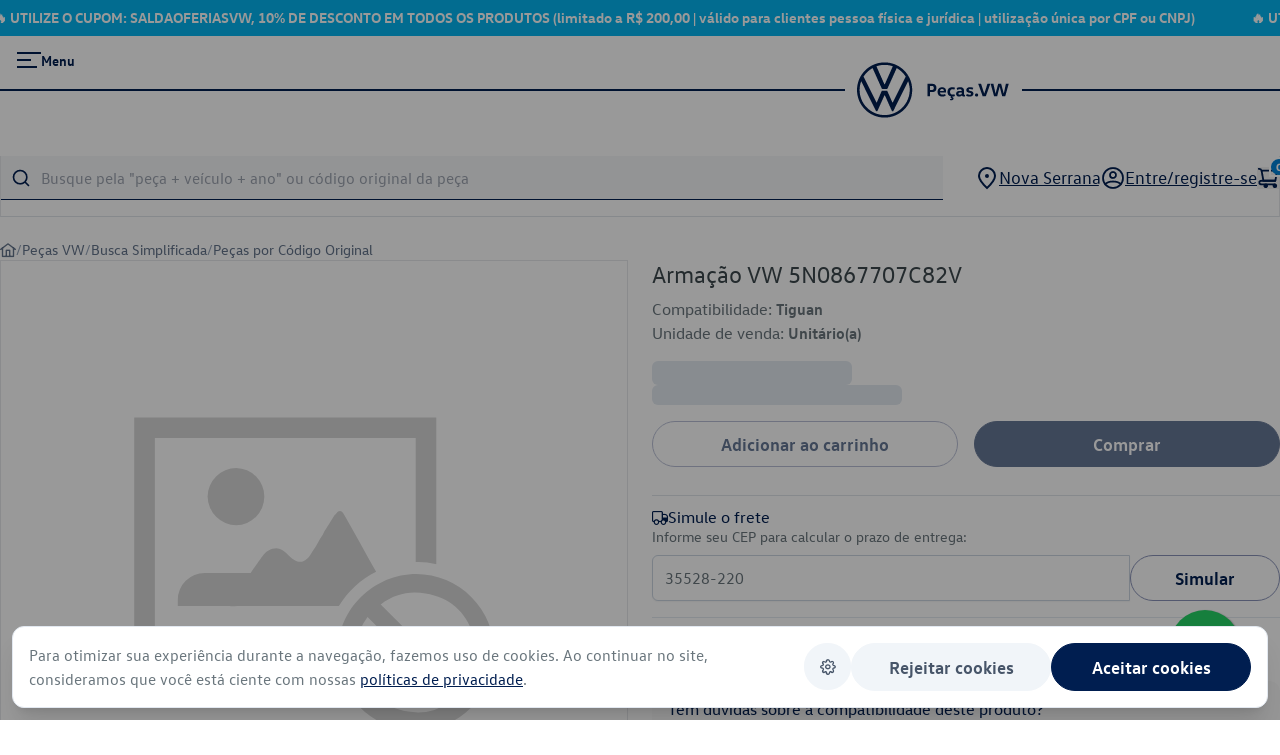

--- FILE ---
content_type: text/javascript
request_url: https://pecas.vw.com.br/_nuxt/wbjJxG-1.js
body_size: 230
content:
import{au as o,r as u,av as f,O as v,a5 as d,aw as l,ax as i,ay as h,az as m}from"./lSexgHD3.js";function I(t,a={}){const e=a.head||o();if(e)return e.ssr?e.push(t,a):p(e,t,a)}function p(t,a,e={}){const s=u(!1),n=u({});f(()=>{n.value=s.value?{}:h(a)});const r=t.push(n.value,e);return v(n,c=>{r.patch(c)}),m()&&(d(()=>{r.dispose()}),l(()=>{s.value=!0}),i(()=>{s.value=!1})),r}export{I as u};


--- FILE ---
content_type: text/javascript
request_url: https://pecas.vw.com.br/_nuxt/D_-S5OBX.js
body_size: 809
content:
import{s as p}from"./BL6-F4w7.js";import{B as a,o,c as t,m as e,a as c}from"./lSexgHD3.js";var l=function(s){var r=s.dt;return`
.p-progressspinner {
    position: relative;
    margin: 0 auto;
    width: 100px;
    height: 100px;
    display: inline-block;
}

.p-progressspinner::before {
    content: "";
    display: block;
    padding-top: 100%;
}

.p-progressspinner-spin {
    height: 100%;
    transform-origin: center center;
    width: 100%;
    position: absolute;
    top: 0;
    bottom: 0;
    left: 0;
    right: 0;
    margin: auto;
    animation: p-progressspinner-rotate 2s linear infinite;
}

.p-progressspinner-circle {
    stroke-dasharray: 89, 200;
    stroke-dashoffset: 0;
    stroke: `.concat(r("progressspinner.color.1"),`;
    animation: p-progressspinner-dash 1.5s ease-in-out infinite, p-progressspinner-color 6s ease-in-out infinite;
    stroke-linecap: round;
}

@keyframes p-progressspinner-rotate {
    100% {
        transform: rotate(360deg);
    }
}
@keyframes p-progressspinner-dash {
    0% {
        stroke-dasharray: 1, 200;
        stroke-dashoffset: 0;
    }
    50% {
        stroke-dasharray: 89, 200;
        stroke-dashoffset: -35px;
    }
    100% {
        stroke-dasharray: 89, 200;
        stroke-dashoffset: -124px;
    }
}
@keyframes p-progressspinner-color {
    100%,
    0% {
        stroke: `).concat(r("progressspinner.color.1"),`;
    }
    40% {
        stroke: `).concat(r("progressspinner.color.2"),`;
    }
    66% {
        stroke: `).concat(r("progressspinner.color.3"),`;
    }
    80%,
    90% {
        stroke: `).concat(r("progressspinner.color.4"),`;
    }
}
`)},d={root:"p-progressspinner",spin:"p-progressspinner-spin",circle:"p-progressspinner-circle"},g=a.extend({name:"progressspinner",theme:l,classes:d}),f={name:"BaseProgressSpinner",extends:p,props:{strokeWidth:{type:String,default:"2"},fill:{type:String,default:"none"},animationDuration:{type:String,default:"2s"}},style:g,provide:function(){return{$pcProgressSpinner:this,$parentInstance:this}}},m={name:"ProgressSpinner",extends:f,inheritAttrs:!1,computed:{svgStyle:function(){return{"animation-duration":this.animationDuration}}}},h=["fill","stroke-width"];function k(n,s,r,u,y,i){return o(),t("div",e({class:n.cx("root"),role:"progressbar"},n.ptmi("root")),[(o(),t("svg",e({class:n.cx("spin"),viewBox:"25 25 50 50",style:i.svgStyle},n.ptm("spin")),[c("circle",e({class:n.cx("circle"),cx:"50",cy:"50",r:"20",fill:n.fill,"stroke-width":n.strokeWidth,strokeMiterlimit:"10"},n.ptm("circle")),null,16,h)],16))],16)}m.render=k;export{m as s};


--- FILE ---
content_type: text/javascript
request_url: https://pecas.vw.com.br/_nuxt/D4neOkG3.js
body_size: 503
content:
import{_ as o,o as e,c as s,a as t}from"./lSexgHD3.js";const n={},_={width:"24",height:"24",viewBox:"0 0 24 24",fill:"none",xmlns:"http://www.w3.org/2000/svg"},r=t("path",{d:"M20 10C20 14.4183 12 22 12 22C12 22 4 14.4183 4 10C4 5.58172 7.58172 2 12 2C16.4183 2 20 5.58172 20 10Z",stroke:"#001E50","stroke-width":"2"},null,-1),c=t("path",{d:"M12 11C12.5523 11 13 10.5523 13 10C13 9.44772 12.5523 9 12 9C11.4477 9 11 9.44772 11 10C11 10.5523 11.4477 11 12 11Z",fill:"#001E50",stroke:"#001E50","stroke-width":"2","stroke-linecap":"round","stroke-linejoin":"round"},null,-1),i=[r,c];function a(d,l){return e(),s("svg",_,i)}const p=o(n,[["render",a]]);export{p as _};


--- FILE ---
content_type: text/javascript
request_url: https://pecas.vw.com.br/_nuxt/CEhaNPEi.js
body_size: 88
content:
import{u as t,aj as s}from"./lSexgHD3.js";const o=()=>{var r;const u=t();let e=s("querySearch",()=>u.query.q||"");(r=u.query)!=null&&r.q?e.value=u.query.q:e.value="";function a(){e.value=""}return{querySearch:e,clearQuerySearch:a}};export{o as u};


--- FILE ---
content_type: text/javascript
request_url: https://pecas.vw.com.br/_nuxt/DsHe-0Kv.js
body_size: 849
content:
import{B as p,y as c}from"./lSexgHD3.js";import{s as f}from"./BL6-F4w7.js";var l=`
.p-icon {
    display: inline-block;
}

.p-icon-spin {
    -webkit-animation: p-icon-spin 2s infinite linear;
    animation: p-icon-spin 2s infinite linear;
}

@-webkit-keyframes p-icon-spin {
    0% {
        -webkit-transform: rotate(0deg);
        transform: rotate(0deg);
    }
    100% {
        -webkit-transform: rotate(359deg);
        transform: rotate(359deg);
    }
}

@keyframes p-icon-spin {
    0% {
        -webkit-transform: rotate(0deg);
        transform: rotate(0deg);
    }
    100% {
        -webkit-transform: rotate(359deg);
        transform: rotate(359deg);
    }
}
`,u=p.extend({name:"baseicon",css:l});function i(n){"@babel/helpers - typeof";return i=typeof Symbol=="function"&&typeof Symbol.iterator=="symbol"?function(e){return typeof e}:function(e){return e&&typeof Symbol=="function"&&e.constructor===Symbol&&e!==Symbol.prototype?"symbol":typeof e},i(n)}function o(n,e){var t=Object.keys(n);if(Object.getOwnPropertySymbols){var r=Object.getOwnPropertySymbols(n);e&&(r=r.filter(function(s){return Object.getOwnPropertyDescriptor(n,s).enumerable})),t.push.apply(t,r)}return t}function a(n){for(var e=1;e<arguments.length;e++){var t=arguments[e]!=null?arguments[e]:{};e%2?o(Object(t),!0).forEach(function(r){b(n,r,t[r])}):Object.getOwnPropertyDescriptors?Object.defineProperties(n,Object.getOwnPropertyDescriptors(t)):o(Object(t)).forEach(function(r){Object.defineProperty(n,r,Object.getOwnPropertyDescriptor(t,r))})}return n}function b(n,e,t){return(e=y(e))in n?Object.defineProperty(n,e,{value:t,enumerable:!0,configurable:!0,writable:!0}):n[e]=t,n}function y(n){var e=m(n,"string");return i(e)=="symbol"?e:e+""}function m(n,e){if(i(n)!="object"||!n)return n;var t=n[Symbol.toPrimitive];if(t!==void 0){var r=t.call(n,e||"default");if(i(r)!="object")return r;throw new TypeError("@@toPrimitive must return a primitive value.")}return(e==="string"?String:Number)(n)}var v={name:"BaseIcon",extends:f,props:{label:{type:String,default:void 0},spin:{type:Boolean,default:!1}},style:u,provide:function(){return{$pcIcon:this,$parentInstance:this}},methods:{pti:function(){var e=c(this.label);return a(a({},!this.isUnstyled&&{class:["p-icon",{"p-icon-spin":this.spin}]}),{},{role:e?void 0:"img","aria-label":e?void 0:this.label,"aria-hidden":e})}}};export{v as s};


--- FILE ---
content_type: text/javascript
request_url: https://pecas.vw.com.br/_nuxt/mw9ZE5zY.js
body_size: 2602
content:
import{B as I,o as i,c as s,A as h,m as d,i as m,C as w,E as t,t as p,_ as g,f as v,h as c,a as l,d as y,J as A,b,n as S,w as V}from"./lSexgHD3.js";import{c as u,b as x,i as R,d as _}from"./CQuj7dRm.js";import{s as j}from"./B6RPfdV5.js";import{u as D,_ as q}from"./CmaahYJY.js";import{s as K}from"./BPaX0Qwc.js";import{s as M}from"./BL6-F4w7.js";import{s as E}from"./BXervCjP.js";import{u as L}from"./Dl3tlERy.js";var N=function(n){var e=n.dt;return`
.p-chip {
    display: inline-flex;
    align-items: center;
    background: `.concat(e("chip.background"),`;
    color: `).concat(e("chip.color"),`;
    border-radius: `).concat(e("chip.border.radius"),`;
    padding: `).concat(e("chip.padding.y")," ").concat(e("chip.padding.x"),`;
    gap: `).concat(e("chip.gap"),`;
}

.p-chip-icon {
    color: `).concat(e("chip.icon.color"),`;
    font-size: `).concat(e("chip.icon.font.size"),`;
    width: `).concat(e("chip.icon.size"),`;
    height: `).concat(e("chip.icon.size"),`;
}

.p-chip-image {
    border-radius: 50%;
    width: `).concat(e("chip.image.width"),`;
    height: `).concat(e("chip.image.height"),`;
    margin-left: calc(-1 * `).concat(e("chip.padding.y"),`);
}

.p-chip:has(.p-chip-remove-icon) {
    padding-right: `).concat(e("chip.padding.y"),`;
}

.p-chip:has(.p-chip-image) {
    padding-top: calc(`).concat(e("chip.padding.y"),` / 2);
    padding-bottom: calc(`).concat(e("chip.padding.y"),` / 2);
}

.p-chip-remove-icon {
    cursor: pointer;
    font-size: `).concat(e("chip.remove.icon.size"),`;
    width: `).concat(e("chip.remove.icon.size"),`;
    height: `).concat(e("chip.remove.icon.size"),`;
    color: `).concat(e("chip.remove.icon.color"),`;
    border-radius: 50%;
    transition: outline-color `).concat(e("chip.transition.duration"),", box-shadow ").concat(e("chip.transition.duration"),`;
    outline-color: transparent;
}

.p-chip-remove-icon:focus-visible {
    box-shadow: `).concat(e("chip.remove.icon.focus.ring.shadow"),`;
    outline: `).concat(e("chip.remove.icon.focus.ring.width")," ").concat(e("chip.remove.icon.focus.ring.style")," ").concat(e("chip.remove.icon.focus.ring.color"),`;
    outline-offset: `).concat(e("chip.remove.icon.focus.ring.offset"),`;
}
`)},T={root:"p-chip p-component",image:"p-chip-image",icon:"p-chip-icon",label:"p-chip-label",removeIcon:"p-chip-remove-icon"},W=I.extend({name:"chip",theme:N,classes:T}),H={name:"BaseChip",extends:M,props:{label:{type:String,default:null},icon:{type:String,default:null},image:{type:String,default:null},removable:{type:Boolean,default:!1},removeIcon:{type:String,default:void 0}},style:W,provide:function(){return{$pcChip:this,$parentInstance:this}}},B={name:"Chip",extends:H,inheritAttrs:!1,emits:["remove"],data:function(){return{visible:!0}},methods:{onKeydown:function(n){(n.key==="Enter"||n.key==="Backspace")&&this.close(n)},close:function(n){this.visible=!1,this.$emit("remove",n)}},components:{TimesCircleIcon:K}},J=["aria-label"],G=["src"];function Q(o,n,e,a,f,r){return f.visible?(i(),s("div",d({key:0,class:o.cx("root"),"aria-label":o.label},o.ptmi("root")),[h(o.$slots,"default",{},function(){return[o.image?(i(),s("img",d({key:0,src:o.image},o.ptm("image"),{class:o.cx("image")}),null,16,G)):o.$slots.icon?(i(),m(w(o.$slots.icon),d({key:1,class:o.cx("icon")},o.ptm("icon")),null,16,["class"])):o.icon?(i(),s("span",d({key:2,class:[o.cx("icon"),o.icon]},o.ptm("icon")),null,16)):t("",!0),o.label?(i(),s("div",d({key:3,class:o.cx("label")},o.ptm("label")),p(o.label),17)):t("",!0)]}),o.removable?h(o.$slots,"removeicon",{key:0,removeCallback:r.close,keydownCallback:r.onKeydown},function(){return[(i(),m(w(o.removeIcon?"span":"TimesCircleIcon"),d({tabindex:"0",class:[o.cx("removeIcon"),o.removeIcon],onClick:r.close,onKeydown:r.onKeydown},o.ptm("removeIcon")),null,16,["class","onClick","onKeydown"]))]}):t("",!0)],16,J)):t("",!0)}B.render=Q;const U={};function X(o,n){return h(o.$slots,"default")}const Oe=g(U,[["render",X]]),Y={class:""},ze=v({__name:"ProdutoPrecoRange",props:{maiorPreco:{},menorPreco:{}},setup(o){const n=o;return(e,a)=>(i(),s("div",Y,p(("converterParaReais"in e?e.converterParaReais:c(u))(n.menorPreco))+" - "+p(("converterParaReais"in e?e.converterParaReais:c(u))(n.maiorPreco)),1))}}),Z={class:"text-[18px] text-[#6A767D] line-through"},ee={class:"flex flex-col md:flex-row leading-[32px] mb-1 items-start md:items-end gap-2 frase-cupom"},oe={class:"flex gap-2 items-end"},ne=l("span",{class:"text-sm"},[y("com cupom "),l("b",{class:"underline !text-[#0082D6]"},"SALDAOFERIASVW")],-1),ae=v({__name:"PrecoFinalComCupom",props:["precoFinal"],setup(o){let n=o,e=10;return(a,f)=>{const r=j;return i(),s(A,null,[l("span",Z,p(("converterParaReais"in a?a.converterParaReais:c(u))(c(n).precoFinal)),1),l("div",ee,[y(p(("converterParaReais"in a?a.converterParaReais:c(u))(("calcularPorcentagemFixa"in a?a.calcularPorcentagemFixa:c(x))(c(n).precoFinal,c(e))))+" ",1),l("div",oe,[ne,("calcularPorcentagemFixa"in a?a.calcularPorcentagemFixa:c(x))(c(n).precoFinal,c(e))?(i(),m(r,{key:0,class:"!bg-[#029640] rounded-full text-[12px] text-[#FFFFFF]",value:`- ${c(e)}%`,severity:"success"},null,8,["value"])):t("",!0)])])],64)}}}),ie={};function ce(o,n){return i(),s("div",null,[h(o.$slots,"default")])}const se=g(ie,[["render",ce]]),te={key:0},re={key:1,class:"flex flex-col"},le={key:0,class:"mb-1"},pe={class:"flex flex-col"},de={key:1},me={key:0,class:"text-[18px] text-[#6A767D] line-through"},ue={class:"flex leading-[32px] mb-1 items-center gap-2"},he={class:"text-[14px] font-[VWHead-Regular] leading-[12px]"},Ie=v({__name:"ProdutoPrecos",props:{disponibilidade:{},precoMedio:{},fontClasses:{},loadingPrecoEstoque:{type:Boolean}},setup(o){const{campanhaAtiva:n}=D(),e=o;return(a,f)=>{var P,$,k,C;const r=E,O=ae,z=B;return e.disponibilidade?(i(),s("div",te,[("isObjectEmpty"in a?a.isObjectEmpty:c(R))(e.disponibilidade)?(i(),m(se,{key:0})):t("",!0),("isObjectEmpty"in a?a.isObjectEmpty:c(R))(e.disponibilidade)?t("",!0):(i(),s("div",re,[e.loadingPrecoEstoque?(i(),s("div",le,[b(r,{width:"140px",height:"36px"})])):(i(),s("div",{key:1,class:S(["mt-0 flex items-center gap-1",e.fontClasses])},[l("div",pe,[c(n)?(i(),m(O,{key:0,precoFinal:(P=e.disponibilidade)==null?void 0:P.preco_final},null,8,["precoFinal"])):(i(),s("div",de,[("calcularPorcentagemOff"in a?a.calcularPorcentagemOff:c(_))(e.precoMedio,($=e.disponibilidade)==null?void 0:$.preco_final)>0?(i(),s("span",me,p(("converterParaReais"in a?a.converterParaReais:c(u))(e.precoMedio)),1)):t("",!0),l("span",ue,[y(p(("converterParaReais"in a?a.converterParaReais:c(u))((k=e.disponibilidade)==null?void 0:k.preco_final))+" ",1),("calcularPorcentagemOff"in a?a.calcularPorcentagemOff:c(_))(e.precoMedio,(C=e.disponibilidade)==null?void 0:C.preco_final)>0?(i(),m(z,{key:0,class:"max-h-[32px] !bg-[#03B4F0] !text-white"},{default:V(()=>{var F;return[l("span",he,p("-"+("calcularPorcentagemOff"in a?a.calcularPorcentagemOff:c(_))(e.precoMedio,(F=e.disponibilidade)==null?void 0:F.preco_final).toFixed(0)+"% OFF"),1)]}),_:1})):t("",!0)])]))])],2))]))])):t("",!0)}}}),fe={},ge={class:"flex flex-col items-center justify-center",src:q,alt:"Sem foto"};function ve(o,n){return i(),s("img",ge)}const Ae=g(fe,[["render",ve]]),_e={};function be(o,n){return i(),s("div",null,[h(o.$slots,"default")])}const Ve=g(_e,[["render",be]]),ye={key:0,class:"flex flex-col gap-1 mb-1"},Pe={class:"text-green-700 font-bold font-[VWText-Bold]"},$e=l("b",null,"Retire grátis em: ",-1),ke={class:"text-gray-700"},je=v({__name:"ProdutoVendidoPor",props:{dadosConcessionaria:{},fontClasses:{},loadingPrecoEstoque:{type:Boolean}},setup(o){const n=o,{lojasPrioritarias:e}=L();return(a,f)=>{const r=E;return i(),s("div",null,[n.loadingPrecoEstoque?(i(),s("div",ye,[b(r,{width:"400px",height:"24px"}),b(r,{width:"200px",height:"24px"})])):t("",!0),c(e)&&a.dadosConcessionaria&&!n.loadingPrecoEstoque?(i(),s("div",{key:1,class:S(["text-md flex flex-col",n.fontClasses])},[l("span",Pe,[$e,l("b",ke,p(n.dadosConcessionaria.vendido_por)+" - "+p(n.dadosConcessionaria.uf),1)])],2)):t("",!0)])}}});export{Ae as P,ze as _,Ve as a,se as b,Ie as c,je as d,Oe as e,B as s};


--- FILE ---
content_type: text/javascript
request_url: https://pecas.vw.com.br/_nuxt/DD-fVb4x.js
body_size: 417
content:
import{_ as s,o as a,c as t,d as e,a as o}from"./lSexgHD3.js";const r={},n={class:"bg-[#0082D6] p-[16px] font-[VWHead-Regular] text-sm text-white"},c=o("b",null,"R$ 20,00",-1),i=o("b",null,"POR CONCESSIONÁRIA",-1),_=o("a",{href:"/files/Termo_de_uso_pecas_vw.pdf",target:"_blank",class:"underline cursor-pointer"},"termos de uso",-1);function d(l,m){return a(),t("div",n,[e(" Você ainda não atingiu o valor mínimo de "),c,e(" em produtos "),i,e(" para finalizar a sua compra. Para mais informações, acesse nossos "),_,e(". ")])}const u=s(r,[["render",d]]);export{u as A};


--- FILE ---
content_type: text/javascript
request_url: https://pecas.vw.com.br/_nuxt/DTcNU9_j.js
body_size: 11343
content:
function Ee(s){return s&&s.__esModule&&Object.prototype.hasOwnProperty.call(s,"default")?s.default:s}function T(s){this._maxSize=s,this.clear()}T.prototype.clear=function(){this._size=0,this._values=Object.create(null)};T.prototype.get=function(s){return this._values[s]};T.prototype.set=function(s,e){return this._size>=this._maxSize&&this.clear(),s in this._values||this._size++,this._values[s]=e};var Oe=/[^.^\]^[]+|(?=\[\]|\.\.)/g,de=/^\d+$/,Se=/^\d/,Te=/[~`!#$%\^&*+=\-\[\]\\';,/{}|\\":<>\?]/g,ke=/^\s*(['"]?)(.*?)(\1)\s*$/,J=512,ue=new T(J),ae=new T(J),le=new T(J),S={Cache:T,split:Y,normalizePath:q,setter:function(s){var e=q(s);return ae.get(s)||ae.set(s,function(r,n){for(var i=0,u=e.length,a=r;i<u-1;){var l=e[i];if(l==="__proto__"||l==="constructor"||l==="prototype")return r;a=a[e[i++]]}a[e[i]]=n})},getter:function(s,e){var t=q(s);return le.get(s)||le.set(s,function(n){for(var i=0,u=t.length;i<u;)if(n!=null||!e)n=n[t[i++]];else return;return n})},join:function(s){return s.reduce(function(e,t){return e+(B(t)||de.test(t)?"["+t+"]":(e?".":"")+t)},"")},forEach:function(s,e,t){De(Array.isArray(s)?s:Y(s),e,t)}};function q(s){return ue.get(s)||ue.set(s,Y(s).map(function(e){return e.replace(ke,"$2")}))}function Y(s){return s.match(Oe)||[""]}function De(s,e,t){var r=s.length,n,i,u,a;for(i=0;i<r;i++)n=s[i],n&&(je(n)&&(n='"'+n+'"'),a=B(n),u=!a&&/^\d+$/.test(n),e.call(t,n,a,u,i,s))}function B(s){return typeof s=="string"&&s&&["'",'"'].indexOf(s.charAt(0))!==-1}function Ae(s){return s.match(Se)&&!s.match(de)}function Ce(s){return Te.test(s)}function je(s){return!B(s)&&(Ae(s)||Ce(s))}const Ne=/[A-Z\xc0-\xd6\xd8-\xde]?[a-z\xdf-\xf6\xf8-\xff]+(?:['’](?:d|ll|m|re|s|t|ve))?(?=[\xac\xb1\xd7\xf7\x00-\x2f\x3a-\x40\x5b-\x60\x7b-\xbf\u2000-\u206f \t\x0b\f\xa0\ufeff\n\r\u2028\u2029\u1680\u180e\u2000\u2001\u2002\u2003\u2004\u2005\u2006\u2007\u2008\u2009\u200a\u202f\u205f\u3000]|[A-Z\xc0-\xd6\xd8-\xde]|$)|(?:[A-Z\xc0-\xd6\xd8-\xde]|[^\ud800-\udfff\xac\xb1\xd7\xf7\x00-\x2f\x3a-\x40\x5b-\x60\x7b-\xbf\u2000-\u206f \t\x0b\f\xa0\ufeff\n\r\u2028\u2029\u1680\u180e\u2000\u2001\u2002\u2003\u2004\u2005\u2006\u2007\u2008\u2009\u200a\u202f\u205f\u3000\d+\u2700-\u27bfa-z\xdf-\xf6\xf8-\xffA-Z\xc0-\xd6\xd8-\xde])+(?:['’](?:D|LL|M|RE|S|T|VE))?(?=[\xac\xb1\xd7\xf7\x00-\x2f\x3a-\x40\x5b-\x60\x7b-\xbf\u2000-\u206f \t\x0b\f\xa0\ufeff\n\r\u2028\u2029\u1680\u180e\u2000\u2001\u2002\u2003\u2004\u2005\u2006\u2007\u2008\u2009\u200a\u202f\u205f\u3000]|[A-Z\xc0-\xd6\xd8-\xde](?:[a-z\xdf-\xf6\xf8-\xff]|[^\ud800-\udfff\xac\xb1\xd7\xf7\x00-\x2f\x3a-\x40\x5b-\x60\x7b-\xbf\u2000-\u206f \t\x0b\f\xa0\ufeff\n\r\u2028\u2029\u1680\u180e\u2000\u2001\u2002\u2003\u2004\u2005\u2006\u2007\u2008\u2009\u200a\u202f\u205f\u3000\d+\u2700-\u27bfa-z\xdf-\xf6\xf8-\xffA-Z\xc0-\xd6\xd8-\xde])|$)|[A-Z\xc0-\xd6\xd8-\xde]?(?:[a-z\xdf-\xf6\xf8-\xff]|[^\ud800-\udfff\xac\xb1\xd7\xf7\x00-\x2f\x3a-\x40\x5b-\x60\x7b-\xbf\u2000-\u206f \t\x0b\f\xa0\ufeff\n\r\u2028\u2029\u1680\u180e\u2000\u2001\u2002\u2003\u2004\u2005\u2006\u2007\u2008\u2009\u200a\u202f\u205f\u3000\d+\u2700-\u27bfa-z\xdf-\xf6\xf8-\xffA-Z\xc0-\xd6\xd8-\xde])+(?:['’](?:d|ll|m|re|s|t|ve))?|[A-Z\xc0-\xd6\xd8-\xde]+(?:['’](?:D|LL|M|RE|S|T|VE))?|\d*(?:1ST|2ND|3RD|(?![123])\dTH)(?=\b|[a-z_])|\d*(?:1st|2nd|3rd|(?![123])\dth)(?=\b|[A-Z_])|\d+|(?:[\u2700-\u27bf]|(?:\ud83c[\udde6-\uddff]){2}|[\ud800-\udbff][\udc00-\udfff])[\ufe0e\ufe0f]?(?:[\u0300-\u036f\ufe20-\ufe2f\u20d0-\u20ff]|\ud83c[\udffb-\udfff])?(?:\u200d(?:[^\ud800-\udfff]|(?:\ud83c[\udde6-\uddff]){2}|[\ud800-\udbff][\udc00-\udfff])[\ufe0e\ufe0f]?(?:[\u0300-\u036f\ufe20-\ufe2f\u20d0-\u20ff]|\ud83c[\udffb-\udfff])?)*/g,P=s=>s.match(Ne)||[],V=s=>s[0].toUpperCase()+s.slice(1),Q=(s,e)=>P(s).join(e).toLowerCase(),pe=s=>P(s).reduce((e,t)=>`${e}${e?t[0].toUpperCase()+t.slice(1).toLowerCase():t.toLowerCase()}`,""),ze=s=>V(pe(s)),Ie=s=>Q(s,"_"),Re=s=>Q(s,"-"),Me=s=>V(Q(s," ")),Pe=s=>P(s).map(V).join(" ");var G={words:P,upperFirst:V,camelCase:pe,pascalCase:ze,snakeCase:Ie,kebabCase:Re,sentenceCase:Me,titleCase:Pe},W={exports:{}};W.exports=function(s){return me(Ve(s),s)};W.exports.array=me;function me(s,e){var t=s.length,r=new Array(t),n={},i=t,u=Ue(e),a=Ze(s);for(e.forEach(function(o){if(!a.has(o[0])||!a.has(o[1]))throw new Error("Unknown node. There is an unknown node in the supplied edges.")});i--;)n[i]||l(s[i],i,new Set);return r;function l(o,f,c){if(c.has(o)){var h;try{h=", node was:"+JSON.stringify(o)}catch{h=""}throw new Error("Cyclic dependency"+h)}if(!a.has(o))throw new Error("Found unknown node. Make sure to provided all involved nodes. Unknown node: "+JSON.stringify(o));if(!n[f]){n[f]=!0;var p=u.get(o)||new Set;if(p=Array.from(p),f=p.length){c.add(o);do{var b=p[--f];l(b,a.get(b),c)}while(f);c.delete(o)}r[--t]=o}}}function Ve(s){for(var e=new Set,t=0,r=s.length;t<r;t++){var n=s[t];e.add(n[0]),e.add(n[1])}return Array.from(e)}function Ue(s){for(var e=new Map,t=0,r=s.length;t<r;t++){var n=s[t];e.has(n[0])||e.set(n[0],new Set),e.has(n[1])||e.set(n[1],new Set),e.get(n[0]).add(n[1])}return e}function Ze(s){for(var e=new Map,t=0,r=s.length;t<r;t++)e.set(s[t],t);return e}var Le=W.exports;const qe=Ee(Le),Ge=Object.prototype.toString,Ye=Error.prototype.toString,Xe=RegExp.prototype.toString,He=typeof Symbol<"u"?Symbol.prototype.toString:()=>"",Ke=/^Symbol\((.*)\)(.*)$/;function Je(s){return s!=+s?"NaN":s===0&&1/s<0?"-0":""+s}function oe(s,e=!1){if(s==null||s===!0||s===!1)return""+s;const t=typeof s;if(t==="number")return Je(s);if(t==="string")return e?`"${s}"`:s;if(t==="function")return"[Function "+(s.name||"anonymous")+"]";if(t==="symbol")return He.call(s).replace(Ke,"Symbol($1)");const r=Ge.call(s).slice(8,-1);return r==="Date"?isNaN(s.getTime())?""+s:s.toISOString(s):r==="Error"||s instanceof Error?"["+Ye.call(s)+"]":r==="RegExp"?Xe.call(s):null}function v(s,e){let t=oe(s,e);return t!==null?t:JSON.stringify(s,function(r,n){let i=oe(this[r],e);return i!==null?i:n},2)}function xe(s){return s==null?[]:[].concat(s)}let ye,be,ge,Be=/\$\{\s*(\w+)\s*\}/g;ye=Symbol.toStringTag;class fe{constructor(e,t,r,n){this.name=void 0,this.message=void 0,this.value=void 0,this.path=void 0,this.type=void 0,this.params=void 0,this.errors=void 0,this.inner=void 0,this[ye]="Error",this.name="ValidationError",this.value=t,this.path=r,this.type=n,this.errors=[],this.inner=[],xe(e).forEach(i=>{if(x.isError(i)){this.errors.push(...i.errors);const u=i.inner.length?i.inner:[i];this.inner.push(...u)}else this.errors.push(i)}),this.message=this.errors.length>1?`${this.errors.length} errors occurred`:this.errors[0]}}be=Symbol.hasInstance;ge=Symbol.toStringTag;class x extends Error{static formatError(e,t){const r=t.label||t.path||"this";return r!==t.path&&(t=Object.assign({},t,{path:r})),typeof e=="string"?e.replace(Be,(n,i)=>v(t[i])):typeof e=="function"?e(t):e}static isError(e){return e&&e.name==="ValidationError"}constructor(e,t,r,n,i){const u=new fe(e,t,r,n);if(i)return u;super(),this.value=void 0,this.path=void 0,this.type=void 0,this.params=void 0,this.errors=[],this.inner=[],this[ge]="Error",this.name=u.name,this.message=u.message,this.type=u.type,this.value=u.value,this.path=u.path,this.errors=u.errors,this.inner=u.inner,Error.captureStackTrace&&Error.captureStackTrace(this,x)}static[be](e){return fe[Symbol.hasInstance](e)||super[Symbol.hasInstance](e)}}let g={default:"${path} is invalid",required:"${path} is a required field",defined:"${path} must be defined",notNull:"${path} cannot be null",oneOf:"${path} must be one of the following values: ${values}",notOneOf:"${path} must not be one of the following values: ${values}",notType:({path:s,type:e,value:t,originalValue:r})=>{const n=r!=null&&r!==t?` (cast from the value \`${v(r,!0)}\`).`:".";return e!=="mixed"?`${s} must be a \`${e}\` type, but the final value was: \`${v(t,!0)}\``+n:`${s} must match the configured type. The validated value was: \`${v(t,!0)}\``+n}},m={length:"${path} must be exactly ${length} characters",min:"${path} must be at least ${min} characters",max:"${path} must be at most ${max} characters",matches:'${path} must match the following: "${regex}"',email:"${path} must be a valid email",url:"${path} must be a valid URL",uuid:"${path} must be a valid UUID",datetime:"${path} must be a valid ISO date-time",datetime_precision:"${path} must be a valid ISO date-time with a sub-second precision of exactly ${precision} digits",datetime_offset:'${path} must be a valid ISO date-time with UTC "Z" timezone',trim:"${path} must be a trimmed string",lowercase:"${path} must be a lowercase string",uppercase:"${path} must be a upper case string"},Qe={min:"${path} must be greater than or equal to ${min}",max:"${path} must be less than or equal to ${max}",lessThan:"${path} must be less than ${less}",moreThan:"${path} must be greater than ${more}",positive:"${path} must be a positive number",negative:"${path} must be a negative number",integer:"${path} must be an integer"},X={min:"${path} field must be later than ${min}",max:"${path} field must be at earlier than ${max}"},We={isValue:"${path} field must be ${value}"},H={noUnknown:"${path} field has unspecified keys: ${unknown}"},et={min:"${path} field must have at least ${min} items",max:"${path} field must have less than or equal to ${max} items",length:"${path} must have ${length} items"},tt={notType:s=>{const{path:e,value:t,spec:r}=s,n=r.types.length;if(Array.isArray(t)){if(t.length<n)return`${e} tuple value has too few items, expected a length of ${n} but got ${t.length} for value: \`${v(t,!0)}\``;if(t.length>n)return`${e} tuple value has too many items, expected a length of ${n} but got ${t.length} for value: \`${v(t,!0)}\``}return x.formatError(g.notType,s)}};Object.assign(Object.create(null),{mixed:g,string:m,number:Qe,date:X,object:H,array:et,boolean:We,tuple:tt});const ee=s=>s&&s.__isYupSchema__;class R{static fromOptions(e,t){if(!t.then&&!t.otherwise)throw new TypeError("either `then:` or `otherwise:` is required for `when()` conditions");let{is:r,then:n,otherwise:i}=t,u=typeof r=="function"?r:(...a)=>a.every(l=>l===r);return new R(e,(a,l)=>{var o;let f=u(...a)?n:i;return(o=f==null?void 0:f(l))!=null?o:l})}constructor(e,t){this.fn=void 0,this.refs=e,this.refs=e,this.fn=t}resolve(e,t){let r=this.refs.map(i=>i.getValue(t==null?void 0:t.value,t==null?void 0:t.parent,t==null?void 0:t.context)),n=this.fn(r,e,t);if(n===void 0||n===e)return e;if(!ee(n))throw new TypeError("conditions must return a schema object");return n.resolve(t)}}const z={context:"$",value:"."};class k{constructor(e,t={}){if(this.key=void 0,this.isContext=void 0,this.isValue=void 0,this.isSibling=void 0,this.path=void 0,this.getter=void 0,this.map=void 0,typeof e!="string")throw new TypeError("ref must be a string, got: "+e);if(this.key=e.trim(),e==="")throw new TypeError("ref must be a non-empty string");this.isContext=this.key[0]===z.context,this.isValue=this.key[0]===z.value,this.isSibling=!this.isContext&&!this.isValue;let r=this.isContext?z.context:this.isValue?z.value:"";this.path=this.key.slice(r.length),this.getter=this.path&&S.getter(this.path,!0),this.map=t.map}getValue(e,t,r){let n=this.isContext?r:this.isValue?e:t;return this.getter&&(n=this.getter(n||{})),this.map&&(n=this.map(n)),n}cast(e,t){return this.getValue(e,t==null?void 0:t.parent,t==null?void 0:t.context)}resolve(){return this}describe(){return{type:"ref",key:this.key}}toString(){return`Ref(${this.key})`}static isRef(e){return e&&e.__isYupRef}}k.prototype.__isYupRef=!0;const O=s=>s==null;function D(s){function e({value:t,path:r="",options:n,originalValue:i,schema:u},a,l){const{name:o,test:f,params:c,message:h,skipAbsent:p}=s;let{parent:b,context:y,abortEarly:F=u.spec.abortEarly,disableStackTrace:j=u.spec.disableStackTrace}=n;function $(d){return k.isRef(d)?d.getValue(t,b,y):d}function te(d={}){const E=Object.assign({value:t,originalValue:i,label:u.spec.label,path:d.path||r,spec:u.spec,disableStackTrace:d.disableStackTrace||j},c,d.params);for(const ie of Object.keys(E))E[ie]=$(E[ie]);const ne=new x(x.formatError(d.message||h,E),t,E.path,d.type||o,E.disableStackTrace);return ne.params=E,ne}const U=F?a:l;let Z={path:r,parent:b,type:o,from:n.from,createError:te,resolve:$,options:n,originalValue:i,schema:u};const L=d=>{x.isError(d)?U(d):d?l(null):U(te())},re=d=>{x.isError(d)?U(d):a(d)};if(p&&O(t))return L(!0);let N;try{var se;if(N=f.call(Z,t,Z),typeof((se=N)==null?void 0:se.then)=="function"){if(n.sync)throw new Error(`Validation test of type: "${Z.type}" returned a Promise during a synchronous validate. This test will finish after the validate call has returned`);return Promise.resolve(N).then(L,re)}}catch(d){re(d);return}L(N)}return e.OPTIONS=s,e}function rt(s,e,t,r=t){let n,i,u;return e?(S.forEach(e,(a,l,o)=>{let f=l?a.slice(1,a.length-1):a;s=s.resolve({context:r,parent:n,value:t});let c=s.type==="tuple",h=o?parseInt(f,10):0;if(s.innerType||c){if(c&&!o)throw new Error(`Yup.reach cannot implicitly index into a tuple type. the path part "${u}" must contain an index to the tuple element, e.g. "${u}[0]"`);if(t&&h>=t.length)throw new Error(`Yup.reach cannot resolve an array item at index: ${a}, in the path: ${e}. because there is no value at that index. `);n=t,t=t&&t[h],s=c?s.spec.types[h]:s.innerType}if(!o){if(!s.fields||!s.fields[f])throw new Error(`The schema does not contain the path: ${e}. (failed at: ${u} which is a type: "${s.type}")`);n=t,t=t&&t[f],s=s.fields[f]}i=f,u=l?"["+a+"]":"."+a}),{schema:s,parent:n,parentPath:i}):{parent:n,parentPath:e,schema:s}}class M extends Set{describe(){const e=[];for(const t of this.values())e.push(k.isRef(t)?t.describe():t);return e}resolveAll(e){let t=[];for(const r of this.values())t.push(e(r));return t}clone(){return new M(this.values())}merge(e,t){const r=this.clone();return e.forEach(n=>r.add(n)),t.forEach(n=>r.delete(n)),r}}function A(s,e=new Map){if(ee(s)||!s||typeof s!="object")return s;if(e.has(s))return e.get(s);let t;if(s instanceof Date)t=new Date(s.getTime()),e.set(s,t);else if(s instanceof RegExp)t=new RegExp(s),e.set(s,t);else if(Array.isArray(s)){t=new Array(s.length),e.set(s,t);for(let r=0;r<s.length;r++)t[r]=A(s[r],e)}else if(s instanceof Map){t=new Map,e.set(s,t);for(const[r,n]of s.entries())t.set(r,A(n,e))}else if(s instanceof Set){t=new Set,e.set(s,t);for(const r of s)t.add(A(r,e))}else if(s instanceof Object){t={},e.set(s,t);for(const[r,n]of Object.entries(s))t[r]=A(n,e)}else throw Error(`Unable to clone ${s}`);return t}class w{constructor(e){this.type=void 0,this.deps=[],this.tests=void 0,this.transforms=void 0,this.conditions=[],this._mutate=void 0,this.internalTests={},this._whitelist=new M,this._blacklist=new M,this.exclusiveTests=Object.create(null),this._typeCheck=void 0,this.spec=void 0,this.tests=[],this.transforms=[],this.withMutation(()=>{this.typeError(g.notType)}),this.type=e.type,this._typeCheck=e.check,this.spec=Object.assign({strip:!1,strict:!1,abortEarly:!0,recursive:!0,disableStackTrace:!1,nullable:!1,optional:!0,coerce:!0},e==null?void 0:e.spec),this.withMutation(t=>{t.nonNullable()})}get _type(){return this.type}clone(e){if(this._mutate)return e&&Object.assign(this.spec,e),this;const t=Object.create(Object.getPrototypeOf(this));return t.type=this.type,t._typeCheck=this._typeCheck,t._whitelist=this._whitelist.clone(),t._blacklist=this._blacklist.clone(),t.internalTests=Object.assign({},this.internalTests),t.exclusiveTests=Object.assign({},this.exclusiveTests),t.deps=[...this.deps],t.conditions=[...this.conditions],t.tests=[...this.tests],t.transforms=[...this.transforms],t.spec=A(Object.assign({},this.spec,e)),t}label(e){let t=this.clone();return t.spec.label=e,t}meta(...e){if(e.length===0)return this.spec.meta;let t=this.clone();return t.spec.meta=Object.assign(t.spec.meta||{},e[0]),t}withMutation(e){let t=this._mutate;this._mutate=!0;let r=e(this);return this._mutate=t,r}concat(e){if(!e||e===this)return this;if(e.type!==this.type&&this.type!=="mixed")throw new TypeError(`You cannot \`concat()\` schema's of different types: ${this.type} and ${e.type}`);let t=this,r=e.clone();const n=Object.assign({},t.spec,r.spec);return r.spec=n,r.internalTests=Object.assign({},t.internalTests,r.internalTests),r._whitelist=t._whitelist.merge(e._whitelist,e._blacklist),r._blacklist=t._blacklist.merge(e._blacklist,e._whitelist),r.tests=t.tests,r.exclusiveTests=t.exclusiveTests,r.withMutation(i=>{e.tests.forEach(u=>{i.test(u.OPTIONS)})}),r.transforms=[...t.transforms,...r.transforms],r}isType(e){return e==null?!!(this.spec.nullable&&e===null||this.spec.optional&&e===void 0):this._typeCheck(e)}resolve(e){let t=this;if(t.conditions.length){let r=t.conditions;t=t.clone(),t.conditions=[],t=r.reduce((n,i)=>i.resolve(n,e),t),t=t.resolve(e)}return t}resolveOptions(e){var t,r,n,i;return Object.assign({},e,{from:e.from||[],strict:(t=e.strict)!=null?t:this.spec.strict,abortEarly:(r=e.abortEarly)!=null?r:this.spec.abortEarly,recursive:(n=e.recursive)!=null?n:this.spec.recursive,disableStackTrace:(i=e.disableStackTrace)!=null?i:this.spec.disableStackTrace})}cast(e,t={}){let r=this.resolve(Object.assign({value:e},t)),n=t.assert==="ignore-optionality",i=r._cast(e,t);if(t.assert!==!1&&!r.isType(i)){if(n&&O(i))return i;let u=v(e),a=v(i);throw new TypeError(`The value of ${t.path||"field"} could not be cast to a value that satisfies the schema type: "${r.type}". 

attempted value: ${u} 
`+(a!==u?`result of cast: ${a}`:""))}return i}_cast(e,t){let r=e===void 0?e:this.transforms.reduce((n,i)=>i.call(this,n,e,this),e);return r===void 0&&(r=this.getDefault(t)),r}_validate(e,t={},r,n){let{path:i,originalValue:u=e,strict:a=this.spec.strict}=t,l=e;a||(l=this._cast(l,Object.assign({assert:!1},t)));let o=[];for(let f of Object.values(this.internalTests))f&&o.push(f);this.runTests({path:i,value:l,originalValue:u,options:t,tests:o},r,f=>{if(f.length)return n(f,l);this.runTests({path:i,value:l,originalValue:u,options:t,tests:this.tests},r,n)})}runTests(e,t,r){let n=!1,{tests:i,value:u,originalValue:a,path:l,options:o}=e,f=y=>{n||(n=!0,t(y,u))},c=y=>{n||(n=!0,r(y,u))},h=i.length,p=[];if(!h)return c([]);let b={value:u,originalValue:a,path:l,options:o,schema:this};for(let y=0;y<i.length;y++){const F=i[y];F(b,f,function($){$&&(Array.isArray($)?p.push(...$):p.push($)),--h<=0&&c(p)})}}asNestedTest({key:e,index:t,parent:r,parentPath:n,originalParent:i,options:u}){const a=e??t;if(a==null)throw TypeError("Must include `key` or `index` for nested validations");const l=typeof a=="number";let o=r[a];const f=Object.assign({},u,{strict:!0,parent:r,value:o,originalValue:i[a],key:void 0,[l?"index":"key"]:a,path:l||a.includes(".")?`${n||""}[${l?a:`"${a}"`}]`:(n?`${n}.`:"")+e});return(c,h,p)=>this.resolve(f)._validate(o,f,h,p)}validate(e,t){var r;let n=this.resolve(Object.assign({},t,{value:e})),i=(r=t==null?void 0:t.disableStackTrace)!=null?r:n.spec.disableStackTrace;return new Promise((u,a)=>n._validate(e,t,(l,o)=>{x.isError(l)&&(l.value=o),a(l)},(l,o)=>{l.length?a(new x(l,o,void 0,void 0,i)):u(o)}))}validateSync(e,t){var r;let n=this.resolve(Object.assign({},t,{value:e})),i,u=(r=t==null?void 0:t.disableStackTrace)!=null?r:n.spec.disableStackTrace;return n._validate(e,Object.assign({},t,{sync:!0}),(a,l)=>{throw x.isError(a)&&(a.value=l),a},(a,l)=>{if(a.length)throw new x(a,e,void 0,void 0,u);i=l}),i}isValid(e,t){return this.validate(e,t).then(()=>!0,r=>{if(x.isError(r))return!1;throw r})}isValidSync(e,t){try{return this.validateSync(e,t),!0}catch(r){if(x.isError(r))return!1;throw r}}_getDefault(e){let t=this.spec.default;return t==null?t:typeof t=="function"?t.call(this,e):A(t)}getDefault(e){return this.resolve(e||{})._getDefault(e)}default(e){return arguments.length===0?this._getDefault():this.clone({default:e})}strict(e=!0){return this.clone({strict:e})}nullability(e,t){const r=this.clone({nullable:e});return r.internalTests.nullable=D({message:t,name:"nullable",test(n){return n===null?this.schema.spec.nullable:!0}}),r}optionality(e,t){const r=this.clone({optional:e});return r.internalTests.optionality=D({message:t,name:"optionality",test(n){return n===void 0?this.schema.spec.optional:!0}}),r}optional(){return this.optionality(!0)}defined(e=g.defined){return this.optionality(!1,e)}nullable(){return this.nullability(!0)}nonNullable(e=g.notNull){return this.nullability(!1,e)}required(e=g.required){return this.clone().withMutation(t=>t.nonNullable(e).defined(e))}notRequired(){return this.clone().withMutation(e=>e.nullable().optional())}transform(e){let t=this.clone();return t.transforms.push(e),t}test(...e){let t;if(e.length===1?typeof e[0]=="function"?t={test:e[0]}:t=e[0]:e.length===2?t={name:e[0],test:e[1]}:t={name:e[0],message:e[1],test:e[2]},t.message===void 0&&(t.message=g.default),typeof t.test!="function")throw new TypeError("`test` is a required parameters");let r=this.clone(),n=D(t),i=t.exclusive||t.name&&r.exclusiveTests[t.name]===!0;if(t.exclusive&&!t.name)throw new TypeError("Exclusive tests must provide a unique `name` identifying the test");return t.name&&(r.exclusiveTests[t.name]=!!t.exclusive),r.tests=r.tests.filter(u=>!(u.OPTIONS.name===t.name&&(i||u.OPTIONS.test===n.OPTIONS.test))),r.tests.push(n),r}when(e,t){!Array.isArray(e)&&typeof e!="string"&&(t=e,e=".");let r=this.clone(),n=xe(e).map(i=>new k(i));return n.forEach(i=>{i.isSibling&&r.deps.push(i.key)}),r.conditions.push(typeof t=="function"?new R(n,t):R.fromOptions(n,t)),r}typeError(e){let t=this.clone();return t.internalTests.typeError=D({message:e,name:"typeError",skipAbsent:!0,test(r){return this.schema._typeCheck(r)?!0:this.createError({params:{type:this.schema.type}})}}),t}oneOf(e,t=g.oneOf){let r=this.clone();return e.forEach(n=>{r._whitelist.add(n),r._blacklist.delete(n)}),r.internalTests.whiteList=D({message:t,name:"oneOf",skipAbsent:!0,test(n){let i=this.schema._whitelist,u=i.resolveAll(this.resolve);return u.includes(n)?!0:this.createError({params:{values:Array.from(i).join(", "),resolved:u}})}}),r}notOneOf(e,t=g.notOneOf){let r=this.clone();return e.forEach(n=>{r._blacklist.add(n),r._whitelist.delete(n)}),r.internalTests.blacklist=D({message:t,name:"notOneOf",test(n){let i=this.schema._blacklist,u=i.resolveAll(this.resolve);return u.includes(n)?this.createError({params:{values:Array.from(i).join(", "),resolved:u}}):!0}}),r}strip(e=!0){let t=this.clone();return t.spec.strip=e,t}describe(e){const t=(e?this.resolve(e):this).clone(),{label:r,meta:n,optional:i,nullable:u}=t.spec;return{meta:n,label:r,optional:i,nullable:u,default:t.getDefault(e),type:t.type,oneOf:t._whitelist.describe(),notOneOf:t._blacklist.describe(),tests:t.tests.map(l=>({name:l.OPTIONS.name,params:l.OPTIONS.params})).filter((l,o,f)=>f.findIndex(c=>c.name===l.name)===o)}}}w.prototype.__isYupSchema__=!0;for(const s of["validate","validateSync"])w.prototype[`${s}At`]=function(e,t,r={}){const{parent:n,parentPath:i,schema:u}=rt(this,e,t,r.context);return u[s](n&&n[i],Object.assign({},r,{parent:n,path:e}))};for(const s of["equals","is"])w.prototype[s]=w.prototype.oneOf;for(const s of["not","nope"])w.prototype[s]=w.prototype.notOneOf;const st=/^(\d{4}|[+-]\d{6})(?:-?(\d{2})(?:-?(\d{2}))?)?(?:[ T]?(\d{2}):?(\d{2})(?::?(\d{2})(?:[,.](\d{1,}))?)?(?:(Z)|([+-])(\d{2})(?::?(\d{2}))?)?)?$/;function nt(s){const e=K(s);if(!e)return Date.parse?Date.parse(s):Number.NaN;if(e.z===void 0&&e.plusMinus===void 0)return new Date(e.year,e.month,e.day,e.hour,e.minute,e.second,e.millisecond).valueOf();let t=0;return e.z!=="Z"&&e.plusMinus!==void 0&&(t=e.hourOffset*60+e.minuteOffset,e.plusMinus==="+"&&(t=0-t)),Date.UTC(e.year,e.month,e.day,e.hour,e.minute+t,e.second,e.millisecond)}function K(s){var e,t;const r=st.exec(s);return r?{year:_(r[1]),month:_(r[2],1)-1,day:_(r[3],1),hour:_(r[4]),minute:_(r[5]),second:_(r[6]),millisecond:r[7]?_(r[7].substring(0,3)):0,precision:(e=(t=r[7])==null?void 0:t.length)!=null?e:void 0,z:r[8]||void 0,plusMinus:r[9]||void 0,hourOffset:_(r[10]),minuteOffset:_(r[11])}:null}function _(s,e=0){return Number(s)||e}let it=/^[a-zA-Z0-9.!#$%&'*+\/=?^_`{|}~-]+@[a-zA-Z0-9](?:[a-zA-Z0-9-]{0,61}[a-zA-Z0-9])?(?:\.[a-zA-Z0-9](?:[a-zA-Z0-9-]{0,61}[a-zA-Z0-9])?)*$/,ut=/^((https?|ftp):)?\/\/(((([a-z]|\d|-|\.|_|~|[\u00A0-\uD7FF\uF900-\uFDCF\uFDF0-\uFFEF])|(%[\da-f]{2})|[!\$&'\(\)\*\+,;=]|:)*@)?(((\d|[1-9]\d|1\d\d|2[0-4]\d|25[0-5])\.(\d|[1-9]\d|1\d\d|2[0-4]\d|25[0-5])\.(\d|[1-9]\d|1\d\d|2[0-4]\d|25[0-5])\.(\d|[1-9]\d|1\d\d|2[0-4]\d|25[0-5]))|((([a-z]|\d|[\u00A0-\uD7FF\uF900-\uFDCF\uFDF0-\uFFEF])|(([a-z]|\d|[\u00A0-\uD7FF\uF900-\uFDCF\uFDF0-\uFFEF])([a-z]|\d|-|\.|_|~|[\u00A0-\uD7FF\uF900-\uFDCF\uFDF0-\uFFEF])*([a-z]|\d|[\u00A0-\uD7FF\uF900-\uFDCF\uFDF0-\uFFEF])))\.)+(([a-z]|[\u00A0-\uD7FF\uF900-\uFDCF\uFDF0-\uFFEF])|(([a-z]|[\u00A0-\uD7FF\uF900-\uFDCF\uFDF0-\uFFEF])([a-z]|\d|-|\.|_|~|[\u00A0-\uD7FF\uF900-\uFDCF\uFDF0-\uFFEF])*([a-z]|[\u00A0-\uD7FF\uF900-\uFDCF\uFDF0-\uFFEF])))\.?)(:\d*)?)(\/((([a-z]|\d|-|\.|_|~|[\u00A0-\uD7FF\uF900-\uFDCF\uFDF0-\uFFEF])|(%[\da-f]{2})|[!\$&'\(\)\*\+,;=]|:|@)+(\/(([a-z]|\d|-|\.|_|~|[\u00A0-\uD7FF\uF900-\uFDCF\uFDF0-\uFFEF])|(%[\da-f]{2})|[!\$&'\(\)\*\+,;=]|:|@)*)*)?)?(\?((([a-z]|\d|-|\.|_|~|[\u00A0-\uD7FF\uF900-\uFDCF\uFDF0-\uFFEF])|(%[\da-f]{2})|[!\$&'\(\)\*\+,;=]|:|@)|[\uE000-\uF8FF]|\/|\?)*)?(\#((([a-z]|\d|-|\.|_|~|[\u00A0-\uD7FF\uF900-\uFDCF\uFDF0-\uFFEF])|(%[\da-f]{2})|[!\$&'\(\)\*\+,;=]|:|@)|\/|\?)*)?$/i,at=/^(?:[0-9a-f]{8}-[0-9a-f]{4}-[1-5][0-9a-f]{3}-[89ab][0-9a-f]{3}-[0-9a-f]{12}|00000000-0000-0000-0000-000000000000)$/i,lt="^\\d{4}-\\d{2}-\\d{2}",ot="\\d{2}:\\d{2}:\\d{2}",ft="(([+-]\\d{2}(:?\\d{2})?)|Z)",ct=new RegExp(`${lt}T${ot}(\\.\\d+)?${ft}$`),ht=s=>O(s)||s===s.trim(),dt={}.toString();function pt(){return new we}class we extends w{constructor(){super({type:"string",check(e){return e instanceof String&&(e=e.valueOf()),typeof e=="string"}}),this.withMutation(()=>{this.transform((e,t,r)=>{if(!r.spec.coerce||r.isType(e)||Array.isArray(e))return e;const n=e!=null&&e.toString?e.toString():e;return n===dt?e:n})})}required(e){return super.required(e).withMutation(t=>t.test({message:e||g.required,name:"required",skipAbsent:!0,test:r=>!!r.length}))}notRequired(){return super.notRequired().withMutation(e=>(e.tests=e.tests.filter(t=>t.OPTIONS.name!=="required"),e))}length(e,t=m.length){return this.test({message:t,name:"length",exclusive:!0,params:{length:e},skipAbsent:!0,test(r){return r.length===this.resolve(e)}})}min(e,t=m.min){return this.test({message:t,name:"min",exclusive:!0,params:{min:e},skipAbsent:!0,test(r){return r.length>=this.resolve(e)}})}max(e,t=m.max){return this.test({name:"max",exclusive:!0,message:t,params:{max:e},skipAbsent:!0,test(r){return r.length<=this.resolve(e)}})}matches(e,t){let r=!1,n,i;return t&&(typeof t=="object"?{excludeEmptyString:r=!1,message:n,name:i}=t:n=t),this.test({name:i||"matches",message:n||m.matches,params:{regex:e},skipAbsent:!0,test:u=>u===""&&r||u.search(e)!==-1})}email(e=m.email){return this.matches(it,{name:"email",message:e,excludeEmptyString:!0})}url(e=m.url){return this.matches(ut,{name:"url",message:e,excludeEmptyString:!0})}uuid(e=m.uuid){return this.matches(at,{name:"uuid",message:e,excludeEmptyString:!1})}datetime(e){let t="",r,n;return e&&(typeof e=="object"?{message:t="",allowOffset:r=!1,precision:n=void 0}=e:t=e),this.matches(ct,{name:"datetime",message:t||m.datetime,excludeEmptyString:!0}).test({name:"datetime_offset",message:t||m.datetime_offset,params:{allowOffset:r},skipAbsent:!0,test:i=>{if(!i||r)return!0;const u=K(i);return u?!!u.z:!1}}).test({name:"datetime_precision",message:t||m.datetime_precision,params:{precision:n},skipAbsent:!0,test:i=>{if(!i||n==null)return!0;const u=K(i);return u?u.precision===n:!1}})}ensure(){return this.default("").transform(e=>e===null?"":e)}trim(e=m.trim){return this.transform(t=>t!=null?t.trim():t).test({message:e,name:"trim",test:ht})}lowercase(e=m.lowercase){return this.transform(t=>O(t)?t:t.toLowerCase()).test({message:e,name:"string_case",exclusive:!0,skipAbsent:!0,test:t=>O(t)||t===t.toLowerCase()})}uppercase(e=m.uppercase){return this.transform(t=>O(t)?t:t.toUpperCase()).test({message:e,name:"string_case",exclusive:!0,skipAbsent:!0,test:t=>O(t)||t===t.toUpperCase()})}}pt.prototype=we.prototype;let _e=new Date(""),mt=s=>Object.prototype.toString.call(s)==="[object Date]";function Fe(){return new C}class C extends w{constructor(){super({type:"date",check(e){return mt(e)&&!isNaN(e.getTime())}}),this.withMutation(()=>{this.transform((e,t,r)=>!r.spec.coerce||r.isType(e)||e===null?e:(e=nt(e),isNaN(e)?C.INVALID_DATE:new Date(e)))})}prepareParam(e,t){let r;if(k.isRef(e))r=e;else{let n=this.cast(e);if(!this._typeCheck(n))throw new TypeError(`\`${t}\` must be a Date or a value that can be \`cast()\` to a Date`);r=n}return r}min(e,t=X.min){let r=this.prepareParam(e,"min");return this.test({message:t,name:"min",exclusive:!0,params:{min:e},skipAbsent:!0,test(n){return n>=this.resolve(r)}})}max(e,t=X.max){let r=this.prepareParam(e,"max");return this.test({message:t,name:"max",exclusive:!0,params:{max:e},skipAbsent:!0,test(n){return n<=this.resolve(r)}})}}C.INVALID_DATE=_e;Fe.prototype=C.prototype;Fe.INVALID_DATE=_e;function xt(s,e=[]){let t=[],r=new Set,n=new Set(e.map(([u,a])=>`${u}-${a}`));function i(u,a){let l=S.split(u)[0];r.add(l),n.has(`${a}-${l}`)||t.push([a,l])}for(const u of Object.keys(s)){let a=s[u];r.add(u),k.isRef(a)&&a.isSibling?i(a.path,u):ee(a)&&"deps"in a&&a.deps.forEach(l=>i(l,u))}return qe.array(Array.from(r),t).reverse()}function ce(s,e){let t=1/0;return s.some((r,n)=>{var i;if((i=e.path)!=null&&i.includes(r))return t=n,!0}),t}function ve(s){return(e,t)=>ce(s,e)-ce(s,t)}const yt=(s,e,t)=>{if(typeof s!="string")return s;let r=s;try{r=JSON.parse(s)}catch{}return t.isType(r)?r:s};function I(s){if("fields"in s){const e={};for(const[t,r]of Object.entries(s.fields))e[t]=I(r);return s.setFields(e)}if(s.type==="array"){const e=s.optional();return e.innerType&&(e.innerType=I(e.innerType)),e}return s.type==="tuple"?s.optional().clone({types:s.spec.types.map(I)}):"optional"in s?s.optional():s}const bt=(s,e)=>{const t=[...S.normalizePath(e)];if(t.length===1)return t[0]in s;let r=t.pop(),n=S.getter(S.join(t),!0)(s);return!!(n&&r in n)};let he=s=>Object.prototype.toString.call(s)==="[object Object]";function gt(s,e){let t=Object.keys(s.fields);return Object.keys(e).filter(r=>t.indexOf(r)===-1)}const wt=ve([]);function _t(s){return new $e(s)}class $e extends w{constructor(e){super({type:"object",check(t){return he(t)||typeof t=="function"}}),this.fields=Object.create(null),this._sortErrors=wt,this._nodes=[],this._excludedEdges=[],this.withMutation(()=>{e&&this.shape(e)})}_cast(e,t={}){var r;let n=super._cast(e,t);if(n===void 0)return this.getDefault(t);if(!this._typeCheck(n))return n;let i=this.fields,u=(r=t.stripUnknown)!=null?r:this.spec.noUnknown,a=[].concat(this._nodes,Object.keys(n).filter(c=>!this._nodes.includes(c))),l={},o=Object.assign({},t,{parent:l,__validating:t.__validating||!1}),f=!1;for(const c of a){let h=i[c],p=c in n;if(h){let b,y=n[c];o.path=(t.path?`${t.path}.`:"")+c,h=h.resolve({value:y,context:t.context,parent:l});let F=h instanceof w?h.spec:void 0,j=F==null?void 0:F.strict;if(F!=null&&F.strip){f=f||c in n;continue}b=!t.__validating||!j?h.cast(n[c],o):n[c],b!==void 0&&(l[c]=b)}else p&&!u&&(l[c]=n[c]);(p!==c in l||l[c]!==n[c])&&(f=!0)}return f?l:n}_validate(e,t={},r,n){let{from:i=[],originalValue:u=e,recursive:a=this.spec.recursive}=t;t.from=[{schema:this,value:u},...i],t.__validating=!0,t.originalValue=u,super._validate(e,t,r,(l,o)=>{if(!a||!he(o)){n(l,o);return}u=u||o;let f=[];for(let c of this._nodes){let h=this.fields[c];!h||k.isRef(h)||f.push(h.asNestedTest({options:t,key:c,parent:o,parentPath:t.path,originalParent:u}))}this.runTests({tests:f,value:o,originalValue:u,options:t},r,c=>{n(c.sort(this._sortErrors).concat(l),o)})})}clone(e){const t=super.clone(e);return t.fields=Object.assign({},this.fields),t._nodes=this._nodes,t._excludedEdges=this._excludedEdges,t._sortErrors=this._sortErrors,t}concat(e){let t=super.concat(e),r=t.fields;for(let[n,i]of Object.entries(this.fields)){const u=r[n];r[n]=u===void 0?i:u}return t.withMutation(n=>n.setFields(r,[...this._excludedEdges,...e._excludedEdges]))}_getDefault(e){if("default"in this.spec)return super._getDefault(e);if(!this._nodes.length)return;let t={};return this._nodes.forEach(r=>{var n;const i=this.fields[r];let u=e;(n=u)!=null&&n.value&&(u=Object.assign({},u,{parent:u.value,value:u.value[r]})),t[r]=i&&"getDefault"in i?i.getDefault(u):void 0}),t}setFields(e,t){let r=this.clone();return r.fields=e,r._nodes=xt(e,t),r._sortErrors=ve(Object.keys(e)),t&&(r._excludedEdges=t),r}shape(e,t=[]){return this.clone().withMutation(r=>{let n=r._excludedEdges;return t.length&&(Array.isArray(t[0])||(t=[t]),n=[...r._excludedEdges,...t]),r.setFields(Object.assign(r.fields,e),n)})}partial(){const e={};for(const[t,r]of Object.entries(this.fields))e[t]="optional"in r&&r.optional instanceof Function?r.optional():r;return this.setFields(e)}deepPartial(){return I(this)}pick(e){const t={};for(const r of e)this.fields[r]&&(t[r]=this.fields[r]);return this.setFields(t,this._excludedEdges.filter(([r,n])=>e.includes(r)&&e.includes(n)))}omit(e){const t=[];for(const r of Object.keys(this.fields))e.includes(r)||t.push(r);return this.pick(t)}from(e,t,r){let n=S.getter(e,!0);return this.transform(i=>{if(!i)return i;let u=i;return bt(i,e)&&(u=Object.assign({},i),r||delete u[e],u[t]=n(i)),u})}json(){return this.transform(yt)}noUnknown(e=!0,t=H.noUnknown){typeof e!="boolean"&&(t=e,e=!0);let r=this.test({name:"noUnknown",exclusive:!0,message:t,test(n){if(n==null)return!0;const i=gt(this.schema,n);return!e||i.length===0||this.createError({params:{unknown:i.join(", ")}})}});return r.spec.noUnknown=e,r}unknown(e=!0,t=H.noUnknown){return this.noUnknown(!e,t)}transformKeys(e){return this.transform(t=>{if(!t)return t;const r={};for(const n of Object.keys(t))r[e(n)]=t[n];return r})}camelCase(){return this.transformKeys(G.camelCase)}snakeCase(){return this.transformKeys(G.snakeCase)}constantCase(){return this.transformKeys(e=>G.snakeCase(e).toUpperCase())}describe(e){const t=(e?this.resolve(e):this).clone(),r=super.describe(e);r.fields={};for(const[i,u]of Object.entries(t.fields)){var n;let a=e;(n=a)!=null&&n.value&&(a=Object.assign({},a,{parent:a.value,value:a.value[i]})),r.fields[i]=u.describe(a)}return r}}_t.prototype=$e.prototype;export{pt as a,Fe as b,_t as c};


--- FILE ---
content_type: text/javascript
request_url: https://pecas.vw.com.br/_nuxt/CmaahYJY.js
body_size: 658
content:
import{j as c}from"./lSexgHD3.js";function e(){return{campanhaAtiva:c().public.campanha==="true"}}const t="data:image/svg+xml,%3csvg%20xmlns='http://www.w3.org/2000/svg'%20viewBox='0%200%20500%20500'%3e%3cdefs%3e%3cstyle%3e.a{fill:%23fff;}.b{fill:%23d7d7d7;}%3c/style%3e%3c/defs%3e%3crect%20class='a'%20width='500'%20height='500'/%3e%3cpath%20class='b'%20d='M187.91,211.08a22.9,22.9,0,0,0,0-45.79,23,23,0,0,0-22.9,22.9A23.26,23.26,0,0,0,187.91,211.08Z'/%3e%3cpath%20class='b'%20d='M299.63,248.17c-12.37,6-22.44,15.57-29.76,27.47H188.82c-1.83,0-4.12.46-6.41,0H141.2v-5a21.5,21.5,0,0,1,21.52-21.52h36.63c5-6.86,8.7-12.36,9.16-12.82,3.21-4.58,6.87-6.86,11.45-6.86,6.41,0,9.61,6.86,14.65,9.61,6.41,3.66,11-1.37,13.74-6.41a82.47,82.47,0,0,0,6.41-10.53,29.45,29.45,0,0,0,3.66-6.41c1.37-2.29,3.2-5,4.58-7.33l3.2-5c.46-.46.46-.92.92-.92,1.37-1.83,2.29-2.75,3.66-2.75.92,0,2.29.92,3.21,2.75C282.69,217.49,290.93,233.06,299.63,248.17Z'/%3e%3cpath%20class='b'%20d='M106.4,125V315.93H259.33v-4.12a56.56,56.56,0,0,1,1.38-12.36H122.89v-158H331.22v98.9h.92a57.7,57.7,0,0,1,15.56,1.84V125Z'/%3e%3cpath%20class='b'%20d='M331.68,250h0c-33.88,0-62.27,27.93-62.73,61.36-.46,35.25,26.56,63.18,61.35,63.64h.92a62.5,62.5,0,0,0,.46-125Zm-6.41,109.89c-19.69-3.21-33-14.19-39.38-33-5-14.65-2.75-29.3,6.87-42.58l66.85,66.85A44.2,44.2,0,0,1,325.27,359.89Zm44.87-18.77-66.85-66.85c11-8.24,22.89-11,35.71-8.7,19.24,3.2,32.06,14.19,38,32.51C382,312.73,379.76,327.38,370.14,341.12Z'/%3e%3c/svg%3e";export{t as _,e as u};


--- FILE ---
content_type: text/javascript
request_url: https://pecas.vw.com.br/_nuxt/DZlGElgu.js
body_size: 7340
content:
import{N as D,aj as z,r as w,M as g}from"./lSexgHD3.js";import{u as M}from"./CEhaNPEi.js";import{s as n}from"./CCR3rwGz.js";const v={"":"Peças Originais Volkswagen","/pecas-vw":"Peças VW","/acessorios-vw":"Acessórios VW","/collection":"Collection","/interior":"Interior","/caixa-de-cambio-e-transmissao":"Caixa de Câmbio e Transmissão","/alavancas-de-cambio":"Alavancas de Câmbio","/buchas-de-trambulador":"Buchas de Trambulador","/eletrica-eletronica-e-ignicao":"Elétrica, Eletrônica e Ignição","/outro-caminho":"Outra Descrição"};function f(o){o.startsWith("/")&&(o=o.slice(1));let l=o.split("/").map(c=>c.split("-").map(r=>r.charAt(0).toUpperCase()+r.slice(1)).join(" ")).join(" ");return l=l.replace(/ecao/g,"eção").replace(/Pincas/g,"Pinças").replace(/ssorios/g,"ssórios").replace(/acao/g,"ação"),l}const B={"/pecas-vw":{titulo:"Peças Volkswagen",descricao:"Está em busca de peças Volkswagen originais? Aqui você encontra um amplo catálogo de peças Volkswagen, abrangendo componentes de caixa de câmbio e transmissão, carenagens, bancos e latarias, componentes de fixação, elétrica, eletrônica, ignição e motor."},"/outlet":{titulo:"Outlet de Peças Volkswagen",descricao:"Aproveite as melhores ofertas no Outlet de Peças Volkswagen! Aqui você encontra peças originais com preços imperdíveis, incluindo componentes de motor, elétrica, transmissão, lataria, carenagens e muito mais. Renove ou faça a manutenção do seu Volkswagen com qualidade garantida e economia."},"/pecas-vw/busca-simplificada":{titulo:"Busca Simplificada",descricao:""},"/todas-categorias":{titulo:"Todas Categorias",descricao:"Explore nosso catálogo completo de peças Volkswagen originais, organizadas por categoria. Encontre facilmente componentes de motor, transmissão, elétrica, latarias e muito mais. Descubra a qualidade e confiabilidade das peças que garantem a performance do seu Volkswagen."},"/collection":{titulo:"Collection",descricao:"Explore nossa coleção exclusiva de produtos Volkswagen, incluindo roupas, canecas e acessórios. Mostre sua paixão pela marca com itens que combinam qualidade, estilo e autenticidade. Perfeitos para os fãs da Volkswagen que desejam levar um pedaço da marca para o seu dia a dia."},"/acessorios-vw":{titulo:"Acessórios Volkswagen",descricao:"Descubra uma ampla gama de acessórios Volkswagen para personalizar e aprimorar seu veículo. Desde itens de conforto e segurança até soluções estéticas, oferecemos acessórios originais que garantem qualidade e compatibilidade. Melhore sua experiência de dirigir com os melhores acessórios Volkswagen."},"/pecas-vw/linha-economy":{titulo:"Linha Economy",descricao:"Produzidas a partir de especificações técnicas para veículos com mais tempo de uso, as Peças Originais da Linha Economy Parts têm excelente custo-benefício, qualidade, alta tecnologia e o melhor do padrão Volkswagen e sua garantia de autenticidade."},"/pecas-vw/motor":{titulo:"Motor",descricao:"Encontre peças originais Volkswagen para motor. Oferecemos um catálogo completo de componentes de motor, incluindo pistões, cabeçotes, juntas, velas de ignição, correias e muito mais. Garanta a performance e durabilidade do seu Volkswagen com peças de alta qualidade."},"/pecas-vw/motor/cabecotes":{titulo:"Cabeçotes",descricao:"Encontre cabeçotes originais Volkswagen e garanta o máximo desempenho do seu motor. Nosso catálogo oferece cabeçotes de alta qualidade, projetados para durabilidade e eficiência. Escolha peças genuínas para manter seu Volkswagen sempre em alto nível!"},"/pecas-vw/suspensao-rodas-e-pneus":{titulo:"Suspensão, Rodas e Pneus",descricao:"Encontre peças originais Volkswagen para suspensão, rodas e pneus. Garantimos a segurança e a performance do seu veículo com componentes de alta qualidade, como amortecedores, molas, rodas e pneus que oferecem durabilidade e conforto nas estradas."},"pecas-vw/iluminacao-e-sinalizacao":{titulo:"Iluminação e Sinalização",descricao:"Encontre peças originais Volkswagen para iluminação e sinalização. Oferecemos faróis, lanternas, luzes de freio e indicadores de direção que garantem a segurança e visibilidade do seu veículo em todas as condições de estrada."},"/pecas-vw/caixa-de-cambio-e-transmissao":{titulo:"Caixa de Câmbio e Transmissão",descricao:"Nossa loja de peças Volkswagen conta com opções originais de componentes para caixa de câmbio e transmissão, garantindo produtos de excelente qualidade para seu carro, de modo a mantê-lo sempre em perfeitas condições e com ótimo desempenho."},"/pecas-vw/vidros-e-carroceria/aerofolios":{titulo:"Aerofólios",descricao:"Encontre aerofólios originais para veículos Volkswagen na nossa loja oficial. Melhore a aerodinâmica e o design do seu carro com peças de alta qualidade e garantia de fábrica."},"/pecas-vw/vidros-e-carroceria/para-choques":{titulo:"Para-choques",descricao:"Explore nossa linha de para-choques originais Volkswagen. Garanta a segurança e estética do seu veículo com peças de alta qualidade e compatibilidade garantida pela fábrica."},"/pecas-vw/vidros-e-carroceria/spoilers-de-para-choque":{titulo:"Spoilers de Para-choque",descricao:"Spoilers de para-choque originais Volkswagen para estilo e aerodinâmica. Melhore o visual e o desempenho do seu veículo com peças que oferecem encaixe perfeito e alta durabilidade. Descubra nossa linha de spoilers com qualidade garantida."},"/pecas-vw/iluminacao-e-sinalizacao/farois-de-milha":{titulo:"Faróis de Milha",descricao:"Encontre faróis de milha originais Volkswagen para maior visibilidade e segurança. Peças de qualidade garantida, perfeitas para enfrentar qualquer condição de direção."},"/pecas-vw/iluminacao-e-sinalizacao/lampadas":{titulo:"Lâmpadas",descricao:"Descubra lâmpadas originais Volkswagen para garantir a iluminação ideal do seu veículo. Compre peças de qualidade e aproveite a segurança e eficiência que só a Volkswagen oferece."},"/pecas-vw/interior/tapetes":{titulo:"Tapetes",descricao:"Aprimore o interior do seu veículo Volkswagen com nossos tapetes originais. Oferecemos proteção e estilo, mantendo seu carro sempre limpo e confortável."},"/pecas-vw/eletrica-eletronica-e-ignicao/baterias":{titulo:"Baterias",descricao:"Encontre baterias originais Volkswagen para garantir o melhor desempenho e confiabilidade do seu veículo. Compre peças de qualidade que atendem aos padrões da fábrica."},"/pecas-vw/suspensao-rodas-e-pneus/calotas-de-roda":{titulo:"Calotas de Roda",descricao:"Complete o visual do seu Volkswagen com calotas de roda originais. Oferecemos peças de alta qualidade que garantem durabilidade e estilo para o seu veículo."},"/pecas-vw/motor/correias-dentadas":{titulo:"Correias Dentadas",descricao:"Descubra uma variedade de correias dentadas originais Volkswagen, incluindo opções para bomba d'água e distribuição. Garanta a eficiência e a durabilidade do seu motor com peças de alta qualidade."},"/pecas-vw/suspensao-rodas-e-pneus/rodas":{titulo:"Rodas",descricao:"Descubra rodas originais Volkswagen para garantir a performance e a estética do seu veículo. Oferecemos uma variedade de opções de alta qualidade, projetadas para se adequar perfeitamente ao seu carro."},"/pecas-vw/audio-e-media/radios-automotivos":{titulo:"Rádios Automotivos",descricao:"Encontre rádios automotivos originais Volkswagen para aprimorar sua experiência sonora no veículo. Oferecemos equipamentos de qualidade, projetados para perfeita integração e performance."},"/pecas-vw/caixa-de-cambio-e-transmissao/caixas-de-cambio":{titulo:"Caixas de Câmbio",descricao:"Descubra caixas de câmbio originais Volkswagen, projetadas para garantir trocas de marchas suaves e eficiência no desempenho do seu veículo. Qualidade e durabilidade com a garantia de fábrica."},"/pecas-vw/iluminacao-e-sinalizacao/farois":{titulo:"Faróis",descricao:"Encontre faróis originais Volkswagen para diversos modelos. Explore nossa linha completa de faróis de alta qualidade, garantindo máxima iluminação e segurança ao dirigir. Peças genuínas com encaixe perfeito e desempenho superior para seu veículo. Confira agora!"},"/pecas-vw/sistema-de-combustivel":{titulo:"Sistema de Combustivel",descricao:"Encontre peças originais Volkswagen para o sistema de combustível. Garantimos alta performance e durabilidade com componentes genuínos, incluindo bombas de combustível, filtros e injetores. Mantenha o funcionamento ideal do seu veículo com peças de qualidade."},"/pecas-vw/componentes-de-fixacao":{titulo:"Componentes de Fixação",descricao:"Encontre componentes de fixação originais Volkswagen, como parafusos, porcas, presilhas e grampos. Itens essenciais para a montagem segura e durável de diversas partes do veículo. Garanta a integridade estrutural com peças genuínas."},"/pecas-vw/freios-e-direcao":{titulo:"Freios e Direção",descricao:"Explore peças originais Volkswagen para freios e direção. Itens como pastilhas, discos, pinças, caixas de direção e bombas asseguram controle, segurança e performance. Mantenha a dirigibilidade e a frenagem eficiente com componentes genuínos."},"/pecas-vw/sistema-de-combustivel/mangueiras-de-canister":{titulo:"Mangueiras de Cânister",descricao:"Confira mangueiras de canister originais Volkswagen para o sistema de combustível. Peças genuínas que garantem vedação eficiente dos vapores e contribuem para o controle de emissões. Qualidade, segurança e compatibilidade para seu veículo."},"/pecas-vw/vidros-e-carroceria/espelhos-retrovisores":{titulo:"Espelhos Retrovisores",descricao:"Encontre espelhos retrovisores originais Volkswagen para diversos modelos. Garanta a segurança e o design perfeito do seu veículo com peças de alta qualidade e compatibilidade garantida."},"/pecas-vw/freios/discos-de-freio":{titulo:"Discos de Freio",descricao:"Encontre discos de freio originais Volkswagen. Garantia de qualidade e segurança para o sistema de freios do seu veículo, com opções compatíveis para diversos modelos Volkswagen."},"/pecas-vw/vidros-e-carroceria/fechaduras":{titulo:"Fechaduras",descricao:"Descubra fechaduras originais Volkswagen para vidros e carroceria. Segurança e durabilidade garantidas com peças genuínas, compatíveis com diversos modelos Volkswagen."},"/pecas-vw/motor/motores":{titulo:"Fechaduras",descricao:"Encontre motores e peças de motor originais Volkswagen. Garantia de qualidade e compatibilidade. Compre componentes como correias, bombas d'água e cabeçotes para seu veículo VW com segurança e confiança."},"/pecas-vw/suspensao/amortecedores-de-suspensao":{titulo:"Amortecedores de Suspensão",descricao:"Compre amortecedores de suspensão originais Volkswagen. Peças com garantia de qualidade e compatibilidade para o melhor desempenho do seu veículo. Encontre amortecedores e componentes de suspensão confiáveis."},"/pecas-vw/suspensao/buchas-de-barra-estabilizadora":{titulo:"Buchas de Barra Estabilizadora",descricao:"Encontre buchas de barra estabilizadora originais Volkswagen e garanta mais estabilidade e conforto para seu veículo. Nossas peças oferecem alta durabilidade e ajuste perfeito para a suspensão do seu Volkswagen. Confira nosso catálogo!"},"/pecas-vw/suspensao/batentes-de-amortecedor":{titulo:"Batentes de Amortecedor",descricao:"Compre batentes de amortecedor originais Volkswagen e melhore o desempenho da suspensão do seu veículo. Nossos batentes garantem absorção de impacto eficiente, maior durabilidade e ajuste perfeito. Encontre a peça ideal para o seu Volkswagen e compre com segurança!"},"/pecas-vw/sistema-de-arrefecimento":{titulo:"Sistema de Arrefecimento",descricao:"Encontre peças originais Volkswagen para o sistema de arrefecimento do seu veículo. Garantia de qualidade em radiadores, bombas d'água, ventiladores e muito mais. Explore nosso catálogo completo!"},"/pecas-vw/eletrica-eletronica-e-ignicao":{titulo:"Elétrica, Eletrônica e Ignição",descricao:"Peças originais Volkswagen para sistemas elétricos, eletrônicos e de ignição. Encontre baterias, velas, cabos e mais com garantia de qualidade e compatibilidade. Confira nosso catálogo completo!"},"/pecas-vw/suspensao-rodas-e-pneus/eixos":{titulo:"Eixos",descricao:"Encontre eixos originais Volkswagen para suspensão, rodas e pneus. Compre peças de qualidade para manter o desempenho e a segurança do seu veículo. Confira nossa linha completa de eixos para diversos modelos Volkswagen."},"/pecas-vw/vidros-e-carroceria":{titulo:"Vidros e Carroceria",descricao:"Peças originais Volkswagen para vidros e carroceria. Explore nossa seleção de para-brisas, janelas, retrovisores e componentes de carroceria para garantir a integridade e estética do seu veículo. Qualidade e segurança para seu Volkswagen."},"/pecas-vw/vidros-e-carroceria/capotas-maritimas":{titulo:"Capotas Marítimas",descricao:"Encontre capotas marítimas originais Volkswagen e proteja a caçamba do seu veículo com segurança e estilo. Nossas capotas garantem ajuste perfeito, resistência e durabilidade. Confira nosso catálogo e escolha a ideal para seu Volkswagen!"},"/pecas-vw/suspensao-rodas-e-pneus/bandejas-de-suspensao":{titulo:"Bandejas de Suspensão",descricao:"Encontre bandejas de suspensão originais Volkswagen para diversos modelos. Garanta o alinhamento e o desempenho da suspensão do seu veículo com peças de alta qualidade. Confira nossa linha completa de componentes para suspensão, rodas e pneus."},"/pecas-vw/freios-e-direcao/pastilhas-de-freio":{titulo:"Pastilhas de Freio",descricao:"Pastilhas de freio originais Volkswagen para máxima eficiência e segurança. Mantenha o sistema de freios do seu veículo em perfeitas condições com peças de qualidade. Explore nossa linha completa de pastilhas e componentes de freios e direção."},"/pecas-vw/sistema-de-combustivel/sensores-de-nivel-de-combustivel":{titulo:"Sensores de Nível de Combustível",descricao:"Encontre sensores de nível de combustível originais Volkswagen. Garanta a precisão na medição do combustível e o funcionamento ideal do seu veículo. Descubra nossa linha de sensores e outros componentes do sistema de combustível."},"/pecas-vw/iluminacao-e-sinalizacao/lanternas":{titulo:"Lanternas",descricao:"Lanternas traseiras originais Volkswagen para segurança e estilo. Encontre lanternas de alta qualidade que garantem visibilidade e sinalização adequadas para seu veículo. Explore nossa linha completa de peças de iluminação e sinalização."},"/pecas-vw/interior":{titulo:"Interior",descricao:"Peças originais Volkswagen para o interior do veículo. Encontre estofados, painéis, volantes e muito mais para renovar o conforto e o design do seu Volkswagen. Garanta qualidade e encaixe perfeito com peças autênticas."},"/pecas-vw/interior/cintos-de-seguranca":{titulo:"Cintos de Segurança",descricao:"Adquira cintos de segurança originais Volkswagen para garantir máxima proteção aos ocupantes. Peças genuínas com encaixe perfeito, alta resistência e conformidade com as normas de segurança. Preserve a integridade do interior do veículo com qualidade de fábrica."},"/pecas-vw/vidros-e-carroceria/isolamentos-acusticos":{titulo:"Isolamentos Acústicos",descricao:"Isolamentos acústicos originais Volkswagen para uma viagem mais silenciosa e confortável. Reduza o ruído externo e melhore o conforto dentro do veículo com peças de alta qualidade. Explore nossa linha completa de isolamentos e componentes de carroceria."},"/pecas-vw/vidros-e-carroceria/borrachas-de-vedacao":{titulo:"Borrachas de Vedação",descricao:"Borrachas de vedação originais Volkswagen para máxima proteção contra infiltrações e ruídos. Garanta o encaixe perfeito e a durabilidade com peças autênticas para vidros e carroceria do seu veículo."},"/pecas-vw/sistema-de-ar-condicionado":{titulo:"Sistema de Ar Condicionado",descricao:"Peças originais Volkswagen para o sistema de ar-condicionado. Mantenha a eficiência e o conforto térmico do seu veículo com componentes autênticos, incluindo filtros, compressores e condensadores. Qualidade garantida para um ar-condicionado sempre funcional."},"/pecas-vw/direcao":{titulo:"Direção",descricao:"Peças de direção originais Volkswagen para garantir segurança e controle ao dirigir. Encontre caixas de direção, braços e outros componentes essenciais para o funcionamento preciso do seu veículo. Qualidade e confiança para sua direção."},"/pecas-vw/freios":{titulo:"Freios",descricao:"Peças de freio originais Volkswagen para máxima segurança e eficiência na frenagem. Explore nossa linha de discos, pastilhas, cilindros e outros componentes essenciais para o sistema de freios do seu veículo. Qualidade garantida para sua proteção."},"/pecas-vw/vidros-e-carroceria/palhetas":{titulo:"Palhetas",descricao:"Palhetas originais Volkswagen para máxima visibilidade e segurança em qualquer condição climática. Encontre palhetas de alta qualidade que garantem limpeza eficiente do para-brisa. Confiabilidade e durabilidade para o seu Volkswagen."},"/pecas-vw/audio-e-media":{titulo:"Áudio e Media",descricao:"Sistemas de áudio e mídia originais Volkswagen para uma experiência de entretenimento completa. Encontre alto-falantes, telas e outros componentes com qualidade e integração perfeita para o seu veículo. Tecnologia e som de alta qualidade para o seu Volkswagen."},"/pecas-vw/motor/coxins-de-motor":{titulo:"Coxins de Motor",descricao:"Coxins de motor originais Volkswagen para estabilidade e redução de vibrações. Garanta o suporte adequado do motor com peças de alta durabilidade e encaixe perfeito. Explore nossa linha de coxins para um desempenho silencioso e seguro."},"/pecas-vw/motor/catalisadores-de-escapamento":{titulo:"Catalisadores de Escapamento",descricao:"Catalisadores de escapamento originais Volkswagen para reduzir emissões e garantir o desempenho do motor. Encontre catalisadores de alta qualidade que ajudam a proteger o meio ambiente e manter a eficiência do seu veículo."},"/pecas-vw/eletrica-eletronica-e-ignicao/sensores-de-freio-abs":{titulo:"Sensores de Freio Abs",descricao:"Sensores de freio ABS originais Volkswagen para máxima segurança e eficiência na frenagem. Garanta a precisão do sistema ABS do seu veículo com sensores de alta qualidade que oferecem controle e estabilidade."},"/pecas-vw/eletrica-eletronica-e-ignicao/cabos-de-vela-de-ignicao":{titulo:"Cabos de Vela de Ignição",descricao:"Encontre cabos de vela de ignição originais Volkswagen e garanta uma ignição eficiente e estável para o seu motor. Nossos cabos oferecem alta durabilidade, condução precisa de energia e ajuste perfeito. Confira nosso catálogo e mantenha o desempenho do seu Volkswagen!"},"/pecas-vw/motor/correias-de-acessorios-de-motor":{titulo:"Correias de Acessórios de Motor",descricao:"Correias de acessórios de motor originais Volkswagen para desempenho e durabilidade. Mantenha seu motor em ótimo estado com correias de alta qualidade que garantem o funcionamento adequado de componentes essenciais. Peças confiáveis para o seu Volkswagen."},"/pecas-vw/sistema-de-arrefecimento/tampas-de-reservatorio-de-radiador":{titulo:"Tampas de Reservatório de Radiador",descricao:"Tampas de reservatório de radiador originais Volkswagen para um sistema de arrefecimento eficiente. Evite vazamentos e mantenha a pressão ideal do líquido de arrefecimento com peças de alta qualidade que garantem a durabilidade e o desempenho do seu veículo."},"/pecas-vw/sistema-de-arrefecimento/bombas-de-agua":{titulo:"Bombas de Água",descricao:"Bombas de água originais Volkswagen para um sistema de arrefecimento eficiente e confiável. Mantenha a temperatura do motor sob controle com peças de alta qualidade que garantem o desempenho ideal do seu veículo. Confie nas bombas de água autênticas para durabilidade e segurança."},"/pecas-vw/suspensao-rodas-e-pneus/cubos-de-roda":{titulo:"Cubos de Roda",descricao:"Encontre cubos de roda originais Volkswagen para garantir segurança e desempenho no seu veículo. Explore nosso catálogo completo de peças para suspensão, rodas e pneus com qualidade garantida."},"/pecas-vw/eletrica-eletronica-e-ignicao/velas-de-ignicao":{titulo:"Velas de Ignição",descricao:"Velas de ignição originais Volkswagen para máxima eficiência e desempenho. Descubra nossa linha de peças elétricas, eletrônicas e de ignição com qualidade garantida para seu veículo."},"/pecas-vw/sistema-de-combustivel/mangueiras-de-combustivel":{titulo:"Mangueiras de Combustível",descricao:"Mangueiras de combustível originais Volkswagen para garantir segurança e durabilidade. Confira nossa linha de peças para o sistema de combustível com qualidade e compatibilidade garantidas para seu veículo."},"/pecas-vw/vidros-e-carroceria/buzinas":{titulo:"Buzinas",descricao:"Buzinas originais Volkswagen para segurança e sinalização. Explore nossa seleção de peças de vidros e carroceria com a qualidade e compatibilidade que seu veículo precisa."},"/pecas-vw/vidros-e-carroceria/dobradicas":{titulo:"Dobradiças",descricao:"Encontre dobradiças originais Volkswagen e garanta a fixação segura e durável das portas e componentes da carroceria do seu veículo. Nossas peças oferecem alta resistência e encaixe perfeito. Confira nosso catálogo e escolha a ideal para seu Volkswagen!"},"/pecas-vw/sistema-de-arrefecimento/aditivos-de-radiador":{titulo:"Aditivos de Radiador",descricao:"Aditivos de radiador originais Volkswagen para proteção e eficiência do sistema de arrefecimento. Encontre a linha ideal para seu veículo e garanta o melhor desempenho."},"/pecas-vw/vidros-e-carroceria/capas-de-protecao-de-porta":{titulo:"Capas de Proteção de Porta",descricao:"Capas de proteção de porta originais Volkswagen para preservar a carroceria do seu veículo. Explore nossa linha de peças de vidros e carroceria com qualidade e compatibilidade garantidas."},"/pecas-vw/vidros-e-carroceria/frisos-de-porta":{titulo:"Frisos de Porta",descricao:"Frisos de porta originais Volkswagen para proteger e valorizar o design do seu veículo. Encontre peças de vidros e carroceria com qualidade e encaixe perfeitos."},"/pecas-vw/vidros-e-carroceria/suportes-de-estepe":{titulo:"Suportes de Estepe",descricao:"Suportes de estepe originais Volkswagen para segurança e praticidade no transporte do pneu reserva. Explore nossa linha de peças de vidros e carroceria com qualidade garantida."},"/pecas-vw/caixa-de-cambio-e-transmissao/coxins-de-caixa-de-cambio":{titulo:"Coxins de Caixa de Câmbio",descricao:"Coxins de caixa de câmbio originais Volkswagen para reduzir vibrações e garantir desempenho. Confira nossa linha completa de peças de câmbio e transmissão com qualidade assegurada."},"/pecas-vw/motor/comandos-de-valvulas":{titulo:"Comandos de Válvulas",descricao:"Comandos de válvulas originais Volkswagen para garantir o máximo desempenho e eficiência do motor. Descubra nossa linha de peças de motor com qualidade e compatibilidade garantidas."}},Q=o=>B[o]||"",j=o=>{const l=D();let c=[],r=z("routeQueryStrings",()=>o.query),{clearQuerySearch:h}=M();const q=w([{label:"Amarok",route:"amarok"},{label:"Apollo",route:"apollo"},{label:"Bora",route:"bora"},{label:"Cc",route:"cc"},{label:"Fox",route:"fox"},{label:"Fusca",route:"fusca"},{label:"Gol",route:"gol"},{label:"Golf",route:"golf"},{label:"Golf Variant",route:"golf variant"},{label:"Jetta",route:"jetta"},{label:"Kombi",route:"kombi"},{label:"Logus",route:"logus"},{label:"New Beetle",route:"new beetle"},{label:"Nivus",route:"nivus"},{label:"Parati",route:"parati"},{label:"Passat",route:"passat"},{label:"Pointer",route:"pointer"},{label:"Polo",route:"polo"},{label:"Polo Sedan",route:"polo sedan"},{label:"Polo Track",route:"polo track"},{label:"Santana",route:"santana"},{label:"Saveiro",route:"saveiro"},{label:"Spacefox",route:"spacefox"},{label:"T-Cross",route:"t-cross"},{label:"Taos",route:"taos"},{label:"Tiguan",route:"tiguan"},{label:"Touareg",route:"touareg"},{label:"Up!",route:"up!"},{label:"Virtus",route:"virtus"},{label:"Voyage",route:"voyage"}]),V=w(((e,a)=>{const i=[];for(let t=e;t>=a;t--)i.push({label:t.toString(),route:t.toString()});return i})(2025,1980));function k(e){const a={...o.query};e.type==="veiculo"?Array.isArray(a.veiculo)?(a.veiculo=a.veiculo.filter(i=>i!==e.value),a.veiculo.length===0&&delete a.veiculo):delete a.veiculo:e.type==="ano"?Array.isArray(a.ano)?(a.ano=a.ano.filter(i=>i!==e.value),a.ano.length===0&&delete a.ano):delete a.ano:e.type==="grupo"?Array.isArray(a.grupo)?(a.grupo=a.grupo.filter(i=>i!==e.value),a.grupo.length===0&&delete a.grupo):delete a.ano:e.type==="filtroAvancado"?Array.isArray(a.filtroAvancado)?(a.filtroAvancado=a.filtroAvancado.filter(i=>i!==e.value),a.filtroAvancado.length===0&&delete a.filtroAvancado):delete a.ano:e.type==="q"&&(delete a.q,h()),l.replace({path:o.path,query:a})}const x=g(()=>{const e=[];return Array.isArray(o.query.filtroAvancado)?o.query.filtroAvancado.forEach(a=>{e.push({label:`Filtro Avançado: ${a}`,value:a,type:"filtroAvancado"})}):o.query.filtroAvancado&&e.push({label:`Filtro Avançado: ${o.query.filtroAvancado}`,value:o.query.filtroAvancado,type:"filtroAvancado"}),Array.isArray(o.query.grupo)?o.query.grupo.forEach(a=>{e.push({label:`Grupo: ${a}`,value:a,type:"grupo"})}):o.query.grupo&&e.push({label:`Grupo: ${o.query.grupo}`,value:o.query.grupo,type:"grupo"}),Array.isArray(o.query.veiculo)?o.query.veiculo.forEach(a=>{e.push({label:`Veículo: ${a}`,value:a,type:"veiculo"})}):o.query.veiculo&&e.push({label:`Veículo: ${o.query.veiculo}`,value:o.query.veiculo,type:"veiculo"}),Array.isArray(o.query.ano)?o.query.ano.forEach(a=>{e.push({label:`Ano: ${a}`,value:a,type:"ano"})}):o.query.ano&&e.push({label:`Ano: ${o.query.ano}`,value:o.query.ano,type:"ano"}),o.query.q&&e.push({label:`Pesquisa: ${o.query.q}`,value:o.query.q,type:"q"}),e});function E(e){e.grupo&&e.grupo.length>0?r.value=e:r.value={},e.veiculo&&e.veiculo.length>0?r.value=e:r.value={},e.ano&&e.ano.length>0?r.value=e:r.value={},e.filtroAvancado&&e.filtroAvancado.length>0?r.value=e:r.value={}}let d=(e=>(e.startsWith("/")&&(e=e.slice(1)),e.split("/")))(o.path);for(const e of o.matched)e.name==="categoria"&&c.push({name:v["/"+d[0]]||f(d[0]),nivel:0}),e.name==="categoria-subcategoria"&&c.push({name:v["/"+d[1]]||f(d[1]),nivel:1}),e.name==="categoria-subcategoria-cat"&&c.push({name:v["/"+d[2]]||f(d[2]),nivel:2});let u="",C="categoria_hierarquical.lvl0:",p="",A="categoria_hierarquical.lvl1:",m="",P="categoria_hierarquical.lvl2:",s="";for(const e of c)e.nivel===0&&(p=e.name,u=C+p),e.nivel===1&&(m=e.name,m==="Suspensao Rodas E Pneus"&&(m="Suspensao, Rodas E Pneus"),u=A+p+" > "+m),e.nivel===2&&(s=e.name,s==="Para Choques"&&(s="Para-choques"),s==="Semi Eixos"&&(s="Semi-Eixos"),s==="Alto Falantes"&&(s="Alto-Falantes"),s==="Porta Objetos"&&(s="Porta-objetos"),s==="Para Brisas"&&(s="Para-Brisas"),s==="Molduras De Para Choque"&&(s="Molduras de Para-choque"),s==="Spoilers De Para Choque"&&(s="Spoilers De Para-Choque"),s==="Porta Oculos"&&(s="Porta-Oculos"),u=P+p+" > "+m+" > "+s),p==="Todas Categorias"&&(u="");function b(e){return e.replace(/ecao/g,"eção").replace(/acao/g,"ação").replace(/ecas/g,"eças").replace(/sao/g,"são").replace(/pincas/g,"Pinças").replace(/rois/g,"róis").replace(/botoes/g,"Botões").replace(/letrico/g,"létrico").replace(/lampadas/g,"Lâmpadas").replace(/manivelas/g,"Manívelas").replace(/audio/g,"Áudio").replace(/acustico/g,"Acústico").replace(/nivel/g,"Nível").replace(/combustivel/g,"Combustível").replace(/cameras-de-re/g,"Câmeras de Ré").replace(/agua/g,"Água").replace(/radios/g,"Rádios").replace(/ignicao/g,"Ignição").replace(/valvulas/g,"Válvulas").replace(/porta-oculos/g,"Porta-óculos").replace(/cabecotes/g,"Cabeçotes").replace(/maritimas/g,"Marítimas").replace(/para-choque/g,"Para-choque").replace(/eletrica-eletronica-e-ignicao/g,"Elétrica, Eletrônica e Ignição").replace(/farois-de-milha/g,"Faróis de Milha").replace(/dobradicas/g,"Dobradiças").replace(/acessorios/g,"Acessórios").replace(/ambio/g,"âmbio").replace(/-/g," ").replace(/para choques/g,"Para-choques").replace(/vw/g,"Volkswagen").replace(/(^|\s)\w/g,a=>a.toUpperCase()).replace(/ E /g," e ").replace(/ De /g," de ")}const y=g(()=>{let a=o.path.split("/").filter(i=>i).pop();return b(a)}),S=g(()=>{const e=o.path.split("/").filter(t=>t),a=[];let i="";return e.forEach((t,R)=>{i+=`/${t}`,a.push({text:b(t),href:i})}),a});return{facetFiltersString:u,routes:c,routeQueryStrings:r,setRouteQueryString:E,filterBadges:x,veiculoCategorias:q,anosCategorias:V,removeFilter:k,breadcrumbs:S,generateBreadcrumbProduto:e=>{const a=[];return e.departamento&&a.push({text:e.departamento,href:`/${n(e.departamento)}`}),e.secao&&a.push({text:e.secao,href:`/${n(e.departamento)}/${n(e.secao)}`}),e.grupo&&a.push({text:e.grupo,href:`/${n(e.departamento)}/${n(e.secao)}/${n(e.grupo)}`}),e.subgrupo&&a.push({text:e.subgrupo,href:`/${n(e.departamento)}/${n(e.secao)}/${n(e.grupo)}/${n(e.subgrupo)}`}),a},categoriaTitulo:y}};export{Q as g,j as u};


--- FILE ---
content_type: text/javascript
request_url: https://pecas.vw.com.br/_nuxt/GjD_f7NE.js
body_size: 605
content:
import{_ as f}from"./0kr0BKPg.js";import{f as k,R as y,o as x,i as I,w as S,A as v,h as A,S as C}from"./lSexgHD3.js";import{u as D}from"./J3uIHkVO.js";import{s as L}from"./CCR3rwGz.js";const j=k({__name:"ProdutoLink",props:{descricao:{},codigoOriginal:{},id:{},index:{},objectID:{},price:{},produto:{}},setup(l){const{$aa:m}=y(),e=l,i=C(),_=D("_ALGOLIA");function g(){var r,t,n,a,c,s,u,d,p;let o=localStorage.getItem("queryID");o&&m("clickedObjectIDsAfterSearch",{userToken:_.value,index:"prod_main_products_v2",eventName:"PLP: Product Clicked",queryID:o,objectIDs:[String(e.produto.id_produto)],positions:[e.index+1]}),i==null||i.trackEvent({event:"select_item",items:[{item_id:e.id,item_name:e.descricao,item_category:((n=(t=(r=e.produto)==null?void 0:r.categoria)==null?void 0:t[0])==null?void 0:n.departamento)||null,item_category2:((s=(c=(a=e.produto)==null?void 0:a.categoria)==null?void 0:c[0])==null?void 0:s.secao)||null,item_category3:((p=(d=(u=e.produto)==null?void 0:u.categoria)==null?void 0:d[0])==null?void 0:p.grupo)||null,sales_unit:"Unitário(a)",price:e.price,quantity:1,index:e.index}],action:"click"})}return(o,r)=>{const t=f;return x(),I(t,{to:`/produto/${("slugify"in o?o.slugify:A(L))(e.descricao+" "+e.codigoOriginal)}/`+e.id,onClick:g},{default:S(()=>[v(o.$slots,"default")]),_:3},8,["to"])}}});export{j as _};


--- FILE ---
content_type: text/javascript
request_url: https://pecas.vw.com.br/_nuxt/lSexgHD3.js
body_size: 101371
content:
const __vite__mapDeps=(i,m=__vite__mapDeps,d=(m.f||(m.f=["./CF7LR20M.js","./DZlGElgu.js","./CEhaNPEi.js","./CCR3rwGz.js","./DLqwfyGP.js","./wbjJxG-1.js","./B_zRtsKZ.js","./C_1FFHPe.js","./DsHe-0Kv.js","./BL6-F4w7.js","./YvR8ddFH.js","./Dl3tlERy.js","./J3uIHkVO.js","./BokRwTKR.js","./CkRiBGyQ.js","./CHSzABmv.js","./fp-xUlsk.js","./B5LpUgk0.js","./B6RPfdV5.js","./CDIYanYY.js","./CXWxykbC.js","./CESn5rD2.js","./D_-S5OBX.js","./BXervCjP.js","./mw9ZE5zY.js","./CQuj7dRm.js","./CmaahYJY.js","./BPaX0Qwc.js","./ProdutoVendidoPor.BGCY4T5K.css","./DtA-Ee_i.js","./GjD_f7NE.js","./0kr0BKPg.js","./Categoria.B_uB0zeA.css","./CmzsWHLo.js","./Birw1I52.js","./BAFeHacd.js","./BHd6n252.js","./6fxOjt3i.js","./Nn3xuNwY.js","./kgG7EFKk.js","./6GkGNGnh.js","./lfcUymft.js","./C_QTkKgf.js","./DXY1dc4C.js","./DTcNU9_j.js","./index.BSU1jvjy.css","./D2zM8WIl.js","./B_qKjphc.js","./DBjOOFv_.js","./CucP9smy.js","./CFUxq6mx.js","./CRoz0FMK.js","./CYIgHYpc.js","./C-A7_xFv.js","./B2LXdkMN.js","./D5VCk-AR.js","./6JkIEdsx.js","./_pk_KhlU.js","./D4neOkG3.js","./DKtVy7MB.js","./DD-fVb4x.js","./index.DuylSq--.css","./wn6RYiS4.js","./DW8i5xUg.js","./BmE_IIlE.js","./CJ3ke05l.js","./index.CaD6fNdE.css","./CNQouVx4.js","./_slug_.DDp2_1Ww.css","./B7UnxVd_.js","./Aqm1alTm.js","./index.Bl0gbu9D.css","./Bnd1g-N3.js","./YAdRugoB.js","./DvEcXnAt.js","./CGCkL0-B.js","./D3YtO30E.js","./BaYXEkQV.js","./BMAsElme.js","./Bf2yDgE7.js","./DPoCKmxm.js","./_id_.CKRVKKG5.css","./B33E8nhf.js","./DwGoLCHK.js","./categorias.BaV-Ql66.css","./BGcmppzO.js","./DQMFdc9a.js","./BNtpDQq2.js","./useMenu.DTNz8R0F.css","./AyuoSeUD.js","./default.CVQReVsz.css","./-VDy67l5.js","./landing-reparador.BnQ-l_69.css","./Bc7GK-At.js","./IeF-Tq1S.js","./error-404.CjGVuf6H.css","./K25AVCV0.js","./error-500.DFBAsgKS.css"])))=>i.map(i=>d[i]);
var lh=Object.defineProperty;var uh=(e,t,n)=>t in e?lh(e,t,{enumerable:!0,configurable:!0,writable:!0,value:n}):e[t]=n;var Qn=(e,t,n)=>uh(e,typeof t!="symbol"?t+"":t,n);/**
* @vue/shared v3.4.33
* (c) 2018-present Yuxi (Evan) You and Vue contributors
* @license MIT
**//*! #__NO_SIDE_EFFECTS__ */function Si(e,t){const n=new Set(e.split(","));return r=>n.has(r)}const ue={},Pn=[],rt=()=>{},fh=()=>!1,jr=e=>e.charCodeAt(0)===111&&e.charCodeAt(1)===110&&(e.charCodeAt(2)>122||e.charCodeAt(2)<97),Ei=e=>e.startsWith("onUpdate:"),_e=Object.assign,Ti=(e,t)=>{const n=e.indexOf(t);n>-1&&e.splice(n,1)},dh=Object.prototype.hasOwnProperty,re=(e,t)=>dh.call(e,t),J=Array.isArray,Rn=e=>Ur(e)==="[object Map]",zl=e=>Ur(e)==="[object Set]",hh=e=>Ur(e)==="[object RegExp]",X=e=>typeof e=="function",ge=e=>typeof e=="string",Zt=e=>typeof e=="symbol",de=e=>e!==null&&typeof e=="object",Ci=e=>(de(e)||X(e))&&X(e.then)&&X(e.catch),Jl=Object.prototype.toString,Ur=e=>Jl.call(e),ph=e=>Ur(e).slice(8,-1),Ql=e=>Ur(e)==="[object Object]",Ii=e=>ge(e)&&e!=="NaN"&&e[0]!=="-"&&""+parseInt(e,10)===e,xn=Si(",key,ref,ref_for,ref_key,onVnodeBeforeMount,onVnodeMounted,onVnodeBeforeUpdate,onVnodeUpdated,onVnodeBeforeUnmount,onVnodeUnmounted"),Uo=e=>{const t=Object.create(null);return n=>t[n]||(t[n]=e(n))},gh=/-(\w)/g,it=Uo(e=>e.replace(gh,(t,n)=>n?n.toUpperCase():"")),mh=/\B([A-Z])/g,Mt=Uo(e=>e.replace(mh,"-$1").toLowerCase()),Ho=Uo(e=>e.charAt(0).toUpperCase()+e.slice(1)),uo=Uo(e=>e?`on${Ho(e)}`:""),wt=(e,t)=>!Object.is(e,t),lr=(e,...t)=>{for(let n=0;n<e.length;n++)e[n](...t)},Xl=(e,t,n,r=!1)=>{Object.defineProperty(e,t,{configurable:!0,enumerable:!1,writable:r,value:n})},yh=e=>{const t=parseFloat(e);return isNaN(t)?e:t},Yl=e=>{const t=ge(e)?Number(e):NaN;return isNaN(t)?e:t};let ba;const Zl=()=>ba||(ba=typeof globalThis<"u"?globalThis:typeof self<"u"?self:typeof window<"u"?window:typeof global<"u"?global:{});function Fo(e){if(J(e)){const t={};for(let n=0;n<e.length;n++){const r=e[n],o=ge(r)?wh(r):Fo(r);if(o)for(const s in o)t[s]=o[s]}return t}else if(ge(e)||de(e))return e}const _h=/;(?![^(]*\))/g,vh=/:([^]+)/,bh=/\/\*[^]*?\*\//g;function wh(e){const t={};return e.replace(bh,"").split(_h).forEach(n=>{if(n){const r=n.split(vh);r.length>1&&(t[r[0].trim()]=r[1].trim())}}),t}function Vo(e){let t="";if(ge(e))t=e;else if(J(e))for(let n=0;n<e.length;n++){const r=Vo(e[n]);r&&(t+=r+" ")}else if(de(e))for(const n in e)e[n]&&(t+=n+" ");return t.trim()}function Sh(e){if(!e)return null;let{class:t,style:n}=e;return t&&!ge(t)&&(e.class=Vo(t)),n&&(e.style=Fo(n)),e}const Eh="itemscope,allowfullscreen,formnovalidate,ismap,nomodule,novalidate,readonly",Th=Si(Eh);function eu(e){return!!e||e===""}const tu=e=>!!(e&&e.__v_isRef===!0),Ch=e=>ge(e)?e:e==null?"":J(e)||de(e)&&(e.toString===Jl||!X(e.toString))?tu(e)?Ch(e.value):JSON.stringify(e,nu,2):String(e),nu=(e,t)=>tu(t)?nu(e,t.value):Rn(t)?{[`Map(${t.size})`]:[...t.entries()].reduce((n,[r,o],s)=>(n[cs(r,s)+" =>"]=o,n),{})}:zl(t)?{[`Set(${t.size})`]:[...t.values()].map(n=>cs(n))}:Zt(t)?cs(t):de(t)&&!J(t)&&!Ql(t)?String(t):t,cs=(e,t="")=>{var n;return Zt(e)?`Symbol(${(n=e.description)!=null?n:t})`:e};/**
* @vue/reactivity v3.4.33
* (c) 2018-present Yuxi (Evan) You and Vue contributors
* @license MIT
**/let Qe;class ru{constructor(t=!1){this.detached=t,this._active=!0,this.effects=[],this.cleanups=[],this.parent=Qe,!t&&Qe&&(this.index=(Qe.scopes||(Qe.scopes=[])).push(this)-1)}get active(){return this._active}run(t){if(this._active){const n=Qe;try{return Qe=this,t()}finally{Qe=n}}}on(){Qe=this}off(){Qe=this.parent}stop(t){if(this._active){let n,r;for(n=0,r=this.effects.length;n<r;n++)this.effects[n].stop();for(n=0,r=this.cleanups.length;n<r;n++)this.cleanups[n]();if(this.scopes)for(n=0,r=this.scopes.length;n<r;n++)this.scopes[n].stop(!0);if(!this.detached&&this.parent&&!t){const o=this.parent.scopes.pop();o&&o!==this&&(this.parent.scopes[this.index]=o,o.index=this.index)}this.parent=void 0,this._active=!1}}}function Ih(e){return new ru(e)}function Ah(e,t=Qe){t&&t.active&&t.effects.push(e)}function ou(){return Qe}function o0(e){Qe&&Qe.cleanups.push(e)}let pn;class Ai{constructor(t,n,r,o){this.fn=t,this.trigger=n,this.scheduler=r,this.active=!0,this.deps=[],this._dirtyLevel=4,this._trackId=0,this._runnings=0,this._shouldSchedule=!1,this._depsLength=0,Ah(this,o)}get dirty(){if(this._dirtyLevel===2||this._dirtyLevel===3){this._dirtyLevel=1,en();for(let t=0;t<this._depsLength;t++){const n=this.deps[t];if(n.computed&&(kh(n.computed),this._dirtyLevel>=4))break}this._dirtyLevel===1&&(this._dirtyLevel=0),tn()}return this._dirtyLevel>=4}set dirty(t){this._dirtyLevel=t?4:0}run(){if(this._dirtyLevel=0,!this.active)return this.fn();let t=zt,n=pn;try{return zt=!0,pn=this,this._runnings++,wa(this),this.fn()}finally{Sa(this),this._runnings--,pn=n,zt=t}}stop(){this.active&&(wa(this),Sa(this),this.onStop&&this.onStop(),this.active=!1)}}function kh(e){return e.value}function wa(e){e._trackId++,e._depsLength=0}function Sa(e){if(e.deps.length>e._depsLength){for(let t=e._depsLength;t<e.deps.length;t++)su(e.deps[t],e);e.deps.length=e._depsLength}}function su(e,t){const n=e.get(t);n!==void 0&&t._trackId!==n&&(e.delete(t),e.size===0&&e.cleanup())}let zt=!0,Os=0;const iu=[];function en(){iu.push(zt),zt=!1}function tn(){const e=iu.pop();zt=e===void 0?!0:e}function ki(){Os++}function Pi(){for(Os--;!Os&&Ls.length;)Ls.shift()()}function au(e,t,n){if(t.get(e)!==e._trackId){t.set(e,e._trackId);const r=e.deps[e._depsLength];r!==t?(r&&su(r,e),e.deps[e._depsLength++]=t):e._depsLength++}}const Ls=[];function cu(e,t,n){ki();for(const r of e.keys()){let o;r._dirtyLevel<t&&(o??(o=e.get(r)===r._trackId))&&(r._shouldSchedule||(r._shouldSchedule=r._dirtyLevel===0),r._dirtyLevel=t),r._shouldSchedule&&(o??(o=e.get(r)===r._trackId))&&(r.trigger(),(!r._runnings||r.allowRecurse)&&r._dirtyLevel!==2&&(r._shouldSchedule=!1,r.scheduler&&Ls.push(r.scheduler)))}Pi()}const lu=(e,t)=>{const n=new Map;return n.cleanup=e,n.computed=t,n},vo=new WeakMap,gn=Symbol(""),Ns=Symbol("");function We(e,t,n){if(zt&&pn){let r=vo.get(e);r||vo.set(e,r=new Map);let o=r.get(n);o||r.set(n,o=lu(()=>r.delete(n))),au(pn,o)}}function Ot(e,t,n,r,o,s){const i=vo.get(e);if(!i)return;let a=[];if(t==="clear")a=[...i.values()];else if(n==="length"&&J(e)){const c=Number(r);i.forEach((l,u)=>{(u==="length"||!Zt(u)&&u>=c)&&a.push(l)})}else switch(n!==void 0&&a.push(i.get(n)),t){case"add":J(e)?Ii(n)&&a.push(i.get("length")):(a.push(i.get(gn)),Rn(e)&&a.push(i.get(Ns)));break;case"delete":J(e)||(a.push(i.get(gn)),Rn(e)&&a.push(i.get(Ns)));break;case"set":Rn(e)&&a.push(i.get(gn));break}ki();for(const c of a)c&&cu(c,4);Pi()}function Ph(e,t){const n=vo.get(e);return n&&n.get(t)}const Rh=Si("__proto__,__v_isRef,__isVue"),uu=new Set(Object.getOwnPropertyNames(Symbol).filter(e=>e!=="arguments"&&e!=="caller").map(e=>Symbol[e]).filter(Zt)),Ea=xh();function xh(){const e={};return["includes","indexOf","lastIndexOf"].forEach(t=>{e[t]=function(...n){const r=oe(this);for(let s=0,i=this.length;s<i;s++)We(r,"get",s+"");const o=r[t](...n);return o===-1||o===!1?r[t](...n.map(oe)):o}}),["push","pop","shift","unshift","splice"].forEach(t=>{e[t]=function(...n){en(),ki();const r=oe(this)[t].apply(this,n);return Pi(),tn(),r}}),e}function Oh(e){Zt(e)||(e=String(e));const t=oe(this);return We(t,"has",e),t.hasOwnProperty(e)}class fu{constructor(t=!1,n=!1){this._isReadonly=t,this._isShallow=n}get(t,n,r){const o=this._isReadonly,s=this._isShallow;if(n==="__v_isReactive")return!o;if(n==="__v_isReadonly")return o;if(n==="__v_isShallow")return s;if(n==="__v_raw")return r===(o?s?Wh:gu:s?pu:hu).get(t)||Object.getPrototypeOf(t)===Object.getPrototypeOf(r)?t:void 0;const i=J(t);if(!o){if(i&&re(Ea,n))return Reflect.get(Ea,n,r);if(n==="hasOwnProperty")return Oh}const a=Reflect.get(t,n,r);return(Zt(n)?uu.has(n):Rh(n))||(o||We(t,"get",n),s)?a:Oe(a)?i&&Ii(n)?a:a.value:de(a)?o?Oi(a):nn(a):a}}class du extends fu{constructor(t=!1){super(!1,t)}set(t,n,r,o){let s=t[n];if(!this._isShallow){const c=Xt(s);if(!Dn(r)&&!Xt(r)&&(s=oe(s),r=oe(r)),!J(t)&&Oe(s)&&!Oe(r))return c?!1:(s.value=r,!0)}const i=J(t)&&Ii(n)?Number(n)<t.length:re(t,n),a=Reflect.set(t,n,r,o);return t===oe(o)&&(i?wt(r,s)&&Ot(t,"set",n,r):Ot(t,"add",n,r)),a}deleteProperty(t,n){const r=re(t,n);t[n];const o=Reflect.deleteProperty(t,n);return o&&r&&Ot(t,"delete",n,void 0),o}has(t,n){const r=Reflect.has(t,n);return(!Zt(n)||!uu.has(n))&&We(t,"has",n),r}ownKeys(t){return We(t,"iterate",J(t)?"length":gn),Reflect.ownKeys(t)}}class Lh extends fu{constructor(t=!1){super(!0,t)}set(t,n){return!0}deleteProperty(t,n){return!0}}const Nh=new du,Mh=new Lh,$h=new du(!0);const Ri=e=>e,Ko=e=>Reflect.getPrototypeOf(e);function Wr(e,t,n=!1,r=!1){e=e.__v_raw;const o=oe(e),s=oe(t);n||(wt(t,s)&&We(o,"get",t),We(o,"get",s));const{has:i}=Ko(o),a=r?Ri:n?Ni:Er;if(i.call(o,t))return a(e.get(t));if(i.call(o,s))return a(e.get(s));e!==o&&e.get(t)}function qr(e,t=!1){const n=this.__v_raw,r=oe(n),o=oe(e);return t||(wt(e,o)&&We(r,"has",e),We(r,"has",o)),e===o?n.has(e):n.has(e)||n.has(o)}function Gr(e,t=!1){return e=e.__v_raw,!t&&We(oe(e),"iterate",gn),Reflect.get(e,"size",e)}function Ta(e,t=!1){!t&&!Dn(e)&&!Xt(e)&&(e=oe(e));const n=oe(this);return Ko(n).has.call(n,e)||(n.add(e),Ot(n,"add",e,e)),this}function Ca(e,t,n=!1){!n&&!Dn(t)&&!Xt(t)&&(t=oe(t));const r=oe(this),{has:o,get:s}=Ko(r);let i=o.call(r,e);i||(e=oe(e),i=o.call(r,e));const a=s.call(r,e);return r.set(e,t),i?wt(t,a)&&Ot(r,"set",e,t):Ot(r,"add",e,t),this}function Ia(e){const t=oe(this),{has:n,get:r}=Ko(t);let o=n.call(t,e);o||(e=oe(e),o=n.call(t,e)),r&&r.call(t,e);const s=t.delete(e);return o&&Ot(t,"delete",e,void 0),s}function Aa(){const e=oe(this),t=e.size!==0,n=e.clear();return t&&Ot(e,"clear",void 0,void 0),n}function zr(e,t){return function(r,o){const s=this,i=s.__v_raw,a=oe(i),c=t?Ri:e?Ni:Er;return!e&&We(a,"iterate",gn),i.forEach((l,u)=>r.call(o,c(l),c(u),s))}}function Jr(e,t,n){return function(...r){const o=this.__v_raw,s=oe(o),i=Rn(s),a=e==="entries"||e===Symbol.iterator&&i,c=e==="keys"&&i,l=o[e](...r),u=n?Ri:t?Ni:Er;return!t&&We(s,"iterate",c?Ns:gn),{next(){const{value:f,done:d}=l.next();return d?{value:f,done:d}:{value:a?[u(f[0]),u(f[1])]:u(f),done:d}},[Symbol.iterator](){return this}}}}function Dt(e){return function(...t){return e==="delete"?!1:e==="clear"?void 0:this}}function Dh(){const e={get(s){return Wr(this,s)},get size(){return Gr(this)},has:qr,add:Ta,set:Ca,delete:Ia,clear:Aa,forEach:zr(!1,!1)},t={get(s){return Wr(this,s,!1,!0)},get size(){return Gr(this)},has:qr,add(s){return Ta.call(this,s,!0)},set(s,i){return Ca.call(this,s,i,!0)},delete:Ia,clear:Aa,forEach:zr(!1,!0)},n={get(s){return Wr(this,s,!0)},get size(){return Gr(this,!0)},has(s){return qr.call(this,s,!0)},add:Dt("add"),set:Dt("set"),delete:Dt("delete"),clear:Dt("clear"),forEach:zr(!0,!1)},r={get(s){return Wr(this,s,!0,!0)},get size(){return Gr(this,!0)},has(s){return qr.call(this,s,!0)},add:Dt("add"),set:Dt("set"),delete:Dt("delete"),clear:Dt("clear"),forEach:zr(!0,!0)};return["keys","values","entries",Symbol.iterator].forEach(s=>{e[s]=Jr(s,!1,!1),n[s]=Jr(s,!0,!1),t[s]=Jr(s,!1,!0),r[s]=Jr(s,!0,!0)}),[e,n,t,r]}const[jh,Uh,Hh,Fh]=Dh();function xi(e,t){const n=t?e?Fh:Hh:e?Uh:jh;return(r,o,s)=>o==="__v_isReactive"?!e:o==="__v_isReadonly"?e:o==="__v_raw"?r:Reflect.get(re(n,o)&&o in r?n:r,o,s)}const Vh={get:xi(!1,!1)},Kh={get:xi(!1,!0)},Bh={get:xi(!0,!1)};const hu=new WeakMap,pu=new WeakMap,gu=new WeakMap,Wh=new WeakMap;function qh(e){switch(e){case"Object":case"Array":return 1;case"Map":case"Set":case"WeakMap":case"WeakSet":return 2;default:return 0}}function Gh(e){return e.__v_skip||!Object.isExtensible(e)?0:qh(ph(e))}function nn(e){return Xt(e)?e:Li(e,!1,Nh,Vh,hu)}function Pt(e){return Li(e,!1,$h,Kh,pu)}function Oi(e){return Li(e,!0,Mh,Bh,gu)}function Li(e,t,n,r,o){if(!de(e)||e.__v_raw&&!(t&&e.__v_isReactive))return e;const s=o.get(e);if(s)return s;const i=Gh(e);if(i===0)return e;const a=new Proxy(e,i===2?r:n);return o.set(e,a),a}function On(e){return Xt(e)?On(e.__v_raw):!!(e&&e.__v_isReactive)}function Xt(e){return!!(e&&e.__v_isReadonly)}function Dn(e){return!!(e&&e.__v_isShallow)}function mu(e){return e?!!e.__v_raw:!1}function oe(e){const t=e&&e.__v_raw;return t?oe(t):e}function yu(e){return Object.isExtensible(e)&&Xl(e,"__v_skip",!0),e}const Er=e=>de(e)?nn(e):e,Ni=e=>de(e)?Oi(e):e;class _u{constructor(t,n,r,o){this.getter=t,this._setter=n,this.dep=void 0,this.__v_isRef=!0,this.__v_isReadonly=!1,this.effect=new Ai(()=>t(this._value),()=>ur(this,this.effect._dirtyLevel===2?2:3)),this.effect.computed=this,this.effect.active=this._cacheable=!o,this.__v_isReadonly=r}get value(){const t=oe(this);return(!t._cacheable||t.effect.dirty)&&wt(t._value,t._value=t.effect.run())&&ur(t,4),Mi(t),t.effect._dirtyLevel>=2&&ur(t,2),t._value}set value(t){this._setter(t)}get _dirty(){return this.effect.dirty}set _dirty(t){this.effect.dirty=t}}function zh(e,t,n=!1){let r,o;const s=X(e);return s?(r=e,o=rt):(r=e.get,o=e.set),new _u(r,o,s||!o,n)}function Mi(e){var t;zt&&pn&&(e=oe(e),au(pn,(t=e.dep)!=null?t:e.dep=lu(()=>e.dep=void 0,e instanceof _u?e:void 0)))}function ur(e,t=4,n,r){e=oe(e);const o=e.dep;o&&cu(o,t)}function Oe(e){return!!(e&&e.__v_isRef===!0)}function Ye(e){return vu(e,!1)}function Tr(e){return vu(e,!0)}function vu(e,t){return Oe(e)?e:new Jh(e,t)}class Jh{constructor(t,n){this.__v_isShallow=n,this.dep=void 0,this.__v_isRef=!0,this._rawValue=n?t:oe(t),this._value=n?t:Er(t)}get value(){return Mi(this),this._value}set value(t){const n=this.__v_isShallow||Dn(t)||Xt(t);t=n?t:oe(t),wt(t,this._rawValue)&&(this._rawValue,this._rawValue=t,this._value=n?t:Er(t),ur(this,4))}}function ce(e){return Oe(e)?e.value:e}function s0(e){return X(e)?e():ce(e)}const Qh={get:(e,t,n)=>ce(Reflect.get(e,t,n)),set:(e,t,n,r)=>{const o=e[t];return Oe(o)&&!Oe(n)?(o.value=n,!0):Reflect.set(e,t,n,r)}};function bu(e){return On(e)?e:new Proxy(e,Qh)}class Xh{constructor(t){this.dep=void 0,this.__v_isRef=!0;const{get:n,set:r}=t(()=>Mi(this),()=>ur(this));this._get=n,this._set=r}get value(){return this._get()}set value(t){this._set(t)}}function Yh(e){return new Xh(e)}class Zh{constructor(t,n,r){this._object=t,this._key=n,this._defaultValue=r,this.__v_isRef=!0}get value(){const t=this._object[this._key];return t===void 0?this._defaultValue:t}set value(t){this._object[this._key]=t}get dep(){return Ph(oe(this._object),this._key)}}class ep{constructor(t){this._getter=t,this.__v_isRef=!0,this.__v_isReadonly=!0}get value(){return this._getter()}}function wu(e,t,n){return Oe(e)?e:X(e)?new ep(e):de(e)&&arguments.length>1?tp(e,t,n):Ye(e)}function tp(e,t,n){const r=e[t];return Oe(r)?r:new Zh(e,t,n)}/**
* @vue/runtime-core v3.4.33
* (c) 2018-present Yuxi (Evan) You and Vue contributors
* @license MIT
**/function Jt(e,t,n,r){try{return r?e(...r):e()}catch(o){qn(o,t,n)}}function ot(e,t,n,r){if(X(e)){const o=Jt(e,t,n,r);return o&&Ci(o)&&o.catch(s=>{qn(s,t,n)}),o}if(J(e)){const o=[];for(let s=0;s<e.length;s++)o.push(ot(e[s],t,n,r));return o}}function qn(e,t,n,r=!0){const o=t?t.vnode:null;if(t){let s=t.parent;const i=t.proxy,a=`https://vuejs.org/error-reference/#runtime-${n}`;for(;s;){const l=s.ec;if(l){for(let u=0;u<l.length;u++)if(l[u](e,i,a)===!1)return}s=s.parent}const c=t.appContext.config.errorHandler;if(c){en(),Jt(c,null,10,[e,i,a]),tn();return}}np(e,n,o,r)}function np(e,t,n,r=!0){console.error(e)}let Cr=!1,Ms=!1;const $e=[];let bt=0;const Ln=[];let Vt=null,hn=0;const Su=Promise.resolve();let $i=null;function rn(e){const t=$i||Su;return e?t.then(this?e.bind(this):e):t}function rp(e){let t=bt+1,n=$e.length;for(;t<n;){const r=t+n>>>1,o=$e[r],s=Ir(o);s<e||s===e&&o.pre?t=r+1:n=r}return t}function Bo(e){(!$e.length||!$e.includes(e,Cr&&e.allowRecurse?bt+1:bt))&&(e.id==null?$e.push(e):$e.splice(rp(e.id),0,e),Eu())}function Eu(){!Cr&&!Ms&&(Ms=!0,$i=Su.then(Tu))}function op(e){const t=$e.indexOf(e);t>bt&&$e.splice(t,1)}function $s(e){J(e)?Ln.push(...e):(!Vt||!Vt.includes(e,e.allowRecurse?hn+1:hn))&&Ln.push(e),Eu()}function ka(e,t,n=Cr?bt+1:0){for(;n<$e.length;n++){const r=$e[n];if(r&&r.pre){if(e&&r.id!==e.uid)continue;$e.splice(n,1),n--,r()}}}function bo(e){if(Ln.length){const t=[...new Set(Ln)].sort((n,r)=>Ir(n)-Ir(r));if(Ln.length=0,Vt){Vt.push(...t);return}for(Vt=t,hn=0;hn<Vt.length;hn++){const n=Vt[hn];n.active!==!1&&n()}Vt=null,hn=0}}const Ir=e=>e.id==null?1/0:e.id,sp=(e,t)=>{const n=Ir(e)-Ir(t);if(n===0){if(e.pre&&!t.pre)return-1;if(t.pre&&!e.pre)return 1}return n};function Tu(e){Ms=!1,Cr=!0,$e.sort(sp);try{for(bt=0;bt<$e.length;bt++){const t=$e[bt];t&&t.active!==!1&&Jt(t,t.i,t.i?15:14)}}finally{bt=0,$e.length=0,bo(),Cr=!1,$i=null,($e.length||Ln.length)&&Tu()}}let Se=null,Wo=null;function wo(e){const t=Se;return Se=e,Wo=e&&e.type.__scopeId||null,t}function i0(e){Wo=e}function a0(){Wo=null}function Di(e,t=Se,n){if(!t||e._n)return e;const r=(...o)=>{r._d&&Ba(-1);const s=wo(t);let i;try{i=e(...o)}finally{wo(s),r._d&&Ba(1)}return i};return r._n=!0,r._c=!0,r._d=!0,r}function c0(e,t){if(Se===null)return e;const n=Qo(Se),r=e.dirs||(e.dirs=[]);for(let o=0;o<t.length;o++){let[s,i,a,c=ue]=t[o];s&&(X(s)&&(s={mounted:s,updated:s}),s.deep&&qt(i),r.push({dir:s,instance:n,value:i,oldValue:void 0,arg:a,modifiers:c}))}return e}function vt(e,t,n,r){const o=e.dirs,s=t&&t.dirs;for(let i=0;i<o.length;i++){const a=o[i];s&&(a.oldValue=s[i].value);let c=a.dir[r];c&&(en(),ot(c,n,8,[e.el,a,e,t]),tn())}}const Kt=Symbol("_leaveCb"),Qr=Symbol("_enterCb");function Cu(){const e={isMounted:!1,isLeaving:!1,isUnmounting:!1,leavingVNodes:new Map};return Go(()=>{e.isMounted=!0}),Hi(()=>{e.isUnmounting=!0}),e}const et=[Function,Array],Iu={mode:String,appear:Boolean,persisted:Boolean,onBeforeEnter:et,onEnter:et,onAfterEnter:et,onEnterCancelled:et,onBeforeLeave:et,onLeave:et,onAfterLeave:et,onLeaveCancelled:et,onBeforeAppear:et,onAppear:et,onAfterAppear:et,onAppearCancelled:et},Au=e=>{const t=e.subTree;return t.component?Au(t.component):t},ip={name:"BaseTransition",props:Iu,setup(e,{slots:t}){const n=sn(),r=Cu();return()=>{const o=t.default&&ji(t.default(),!0);if(!o||!o.length)return;let s=o[0];if(o.length>1){for(const d of o)if(d.type!==xe){s=d;break}}const i=oe(e),{mode:a}=i;if(r.isLeaving)return ls(s);const c=Pa(s);if(!c)return ls(s);let l=Ar(c,i,r,n,d=>l=d);bn(c,l);const u=n.subTree,f=u&&Pa(u);if(f&&f.type!==xe&&!dt(c,f)&&Au(n).type!==xe){const d=Ar(f,i,r,n);if(bn(f,d),a==="out-in"&&c.type!==xe)return r.isLeaving=!0,d.afterLeave=()=>{r.isLeaving=!1,n.update.active!==!1&&(n.effect.dirty=!0,n.update())},ls(s);a==="in-out"&&c.type!==xe&&(d.delayLeave=(h,y,b)=>{const k=ku(r,f);k[String(f.key)]=f,h[Kt]=()=>{y(),h[Kt]=void 0,delete l.delayedLeave},l.delayedLeave=b})}return s}}},ap=ip;function ku(e,t){const{leavingVNodes:n}=e;let r=n.get(t.type);return r||(r=Object.create(null),n.set(t.type,r)),r}function Ar(e,t,n,r,o){const{appear:s,mode:i,persisted:a=!1,onBeforeEnter:c,onEnter:l,onAfterEnter:u,onEnterCancelled:f,onBeforeLeave:d,onLeave:h,onAfterLeave:y,onLeaveCancelled:b,onBeforeAppear:k,onAppear:x,onAfterAppear:_,onAppearCancelled:m}=t,v=String(e.key),E=ku(n,e),S=(I,P)=>{I&&ot(I,r,9,P)},A=(I,P)=>{const V=P[1];S(I,P),J(I)?I.every(O=>O.length<=1)&&V():I.length<=1&&V()},M={mode:i,persisted:a,beforeEnter(I){let P=c;if(!n.isMounted)if(s)P=k||c;else return;I[Kt]&&I[Kt](!0);const V=E[v];V&&dt(e,V)&&V.el[Kt]&&V.el[Kt](),S(P,[I])},enter(I){let P=l,V=u,O=f;if(!n.isMounted)if(s)P=x||l,V=_||u,O=m||f;else return;let D=!1;const Y=I[Qr]=Z=>{D||(D=!0,Z?S(O,[I]):S(V,[I]),M.delayedLeave&&M.delayedLeave(),I[Qr]=void 0)};P?A(P,[I,Y]):Y()},leave(I,P){const V=String(e.key);if(I[Qr]&&I[Qr](!0),n.isUnmounting)return P();S(d,[I]);let O=!1;const D=I[Kt]=Y=>{O||(O=!0,P(),Y?S(b,[I]):S(y,[I]),I[Kt]=void 0,E[V]===e&&delete E[V])};E[V]=e,h?A(h,[I,D]):D()},clone(I){const P=Ar(I,t,n,r,o);return o&&o(P),P}};return M}function ls(e){if(Hr(e))return e=Lt(e),e.children=null,e}function Pa(e){if(!Hr(e))return e;const{shapeFlag:t,children:n}=e;if(n){if(t&16)return n[0];if(t&32&&X(n.default))return n.default()}}function bn(e,t){e.shapeFlag&6&&e.component?bn(e.component.subTree,t):e.shapeFlag&128?(e.ssContent.transition=t.clone(e.ssContent),e.ssFallback.transition=t.clone(e.ssFallback)):e.transition=t}function ji(e,t=!1,n){let r=[],o=0;for(let s=0;s<e.length;s++){let i=e[s];const a=n==null?i.key:String(n)+String(i.key!=null?i.key:s);i.type===Me?(i.patchFlag&128&&o++,r=r.concat(ji(i.children,t,a))):(t||i.type!==xe)&&r.push(a!=null?Lt(i,{key:a}):i)}if(o>1)for(let s=0;s<r.length;s++)r[s].patchFlag=-2;return r}/*! #__NO_SIDE_EFFECTS__ */function on(e,t){return X(e)?_e({name:e.name},t,{setup:e}):e}const mn=e=>!!e.type.__asyncLoader;/*! #__NO_SIDE_EFFECTS__ */function Ra(e){X(e)&&(e={loader:e});const{loader:t,loadingComponent:n,errorComponent:r,delay:o=200,timeout:s,suspensible:i=!0,onError:a}=e;let c=null,l,u=0;const f=()=>(u++,c=null,d()),d=()=>{let h;return c||(h=c=t().catch(y=>{if(y=y instanceof Error?y:new Error(String(y)),a)return new Promise((b,k)=>{a(y,()=>b(f()),()=>k(y),u+1)});throw y}).then(y=>h!==c&&c?c:(y&&(y.__esModule||y[Symbol.toStringTag]==="Module")&&(y=y.default),l=y,y)))};return on({name:"AsyncComponentWrapper",__asyncLoader:d,get __asyncResolved(){return l},setup(){const h=we;if(l)return()=>us(l,h);const y=_=>{c=null,qn(_,h,13,!r)};if(i&&h.suspense||Fr)return d().then(_=>()=>us(_,h)).catch(_=>(y(_),()=>r?pe(r,{error:_}):null));const b=Ye(!1),k=Ye(),x=Ye(!!o);return o&&setTimeout(()=>{x.value=!1},o),s!=null&&setTimeout(()=>{if(!b.value&&!k.value){const _=new Error(`Async component timed out after ${s}ms.`);y(_),k.value=_}},s),d().then(()=>{b.value=!0,h.parent&&Hr(h.parent.vnode)&&(h.parent.effect.dirty=!0,Bo(h.parent.update))}).catch(_=>{y(_),k.value=_}),()=>{if(b.value&&l)return us(l,h);if(k.value&&r)return pe(r,{error:k.value});if(n&&!x.value)return pe(n)}}})}function us(e,t){const{ref:n,props:r,children:o,ce:s}=t.vnode,i=pe(e,r,o);return i.ref=n,i.ce=s,delete t.vnode.ce,i}const Hr=e=>e.type.__isKeepAlive,cp={name:"KeepAlive",__isKeepAlive:!0,props:{include:[String,RegExp,Array],exclude:[String,RegExp,Array],max:[String,Number]},setup(e,{slots:t}){const n=sn(),r=n.ctx;if(!r.renderer)return()=>{const _=t.default&&t.default();return _&&_.length===1?_[0]:_};const o=new Map,s=new Set;let i=null;const a=n.suspense,{renderer:{p:c,m:l,um:u,o:{createElement:f}}}=r,d=f("div");r.activate=(_,m,v,E,S)=>{const A=_.component;l(_,m,v,0,a),c(A.vnode,_,m,v,A,a,E,_.slotScopeIds,S),Ie(()=>{A.isDeactivated=!1,A.a&&lr(A.a);const M=_.props&&_.props.onVnodeMounted;M&&Fe(M,A.parent,_)},a)},r.deactivate=_=>{const m=_.component;Co(m.m),Co(m.a),l(_,d,null,1,a),Ie(()=>{m.da&&lr(m.da);const v=_.props&&_.props.onVnodeUnmounted;v&&Fe(v,m.parent,_),m.isDeactivated=!0},a)};function h(_){fs(_),u(_,n,a,!0)}function y(_){o.forEach((m,v)=>{const E=Gs(m.type);E&&(!_||!_(E))&&b(v)})}function b(_){const m=o.get(_);!i||!dt(m,i)?h(m):i&&fs(i),o.delete(_),s.delete(_)}ht(()=>[e.include,e.exclude],([_,m])=>{_&&y(v=>or(_,v)),m&&y(v=>!or(m,v))},{flush:"post",deep:!0});let k=null;const x=()=>{k!=null&&(Vs(n.subTree.type)?Ie(()=>{o.set(k,Xr(n.subTree))},n.subTree.suspense):o.set(k,Xr(n.subTree)))};return Go(x),Ui(x),Hi(()=>{o.forEach(_=>{const{subTree:m,suspense:v}=n,E=Xr(m);if(_.type===E.type&&_.key===E.key){fs(E);const S=E.component.da;S&&Ie(S,v);return}h(_)})}),()=>{if(k=null,!t.default)return null;const _=t.default(),m=_[0];if(_.length>1)return i=null,_;if(!Un(m)||!(m.shapeFlag&4)&&!(m.shapeFlag&128))return i=null,m;let v=Xr(m);const E=v.type,S=Gs(mn(v)?v.type.__asyncResolved||{}:E),{include:A,exclude:M,max:I}=e;if(A&&(!S||!or(A,S))||M&&S&&or(M,S))return i=v,m;const P=v.key==null?E:v.key,V=o.get(P);return v.el&&(v=Lt(v),m.shapeFlag&128&&(m.ssContent=v)),k=P,V?(v.el=V.el,v.component=V.component,v.transition&&bn(v,v.transition),v.shapeFlag|=512,s.delete(P),s.add(P)):(s.add(P),I&&s.size>parseInt(I,10)&&b(s.values().next().value)),v.shapeFlag|=256,i=v,Vs(m.type)?m:v}}},lp=cp;function or(e,t){return J(e)?e.some(n=>or(n,t)):ge(e)?e.split(",").includes(t):hh(e)?e.test(t):!1}function up(e,t){Pu(e,"a",t)}function fp(e,t){Pu(e,"da",t)}function Pu(e,t,n=we){const r=e.__wdc||(e.__wdc=()=>{let o=n;for(;o;){if(o.isDeactivated)return;o=o.parent}return e()});if(qo(t,r,n),n){let o=n.parent;for(;o&&o.parent;)Hr(o.parent.vnode)&&dp(r,t,n,o),o=o.parent}}function dp(e,t,n,r){const o=qo(t,e,r,!0);Ru(()=>{Ti(r[t],o)},n)}function fs(e){e.shapeFlag&=-257,e.shapeFlag&=-513}function Xr(e){return e.shapeFlag&128?e.ssContent:e}function qo(e,t,n=we,r=!1){if(n){const o=n[e]||(n[e]=[]),s=t.__weh||(t.__weh=(...i)=>{en();const a=wn(n),c=ot(t,n,e,i);return a(),tn(),c});return r?o.unshift(s):o.push(s),s}}const $t=e=>(t,n=we)=>{(!Fr||e==="sp")&&qo(e,(...r)=>t(...r),n)},hp=$t("bm"),Go=$t("m"),pp=$t("bu"),Ui=$t("u"),Hi=$t("bum"),Ru=$t("um"),gp=$t("sp"),mp=$t("rtg"),yp=$t("rtc");function xu(e,t=we){qo("ec",e,t)}const Fi="components",_p="directives";function l0(e,t){return Vi(Fi,e,!0,t)||e}const Ou=Symbol.for("v-ndc");function vp(e){return ge(e)?Vi(Fi,e,!1)||e:e||Ou}function u0(e){return Vi(_p,e)}function Vi(e,t,n=!0,r=!1){const o=Se||we;if(o){const s=o.type;if(e===Fi){const a=Gs(s,!1);if(a&&(a===t||a===it(t)||a===Ho(it(t))))return s}const i=xa(o[e]||s[e],t)||xa(o.appContext[e],t);return!i&&r?s:i}}function xa(e,t){return e&&(e[t]||e[it(t)]||e[Ho(it(t))])}function f0(e,t,n,r){let o;const s=n;if(J(e)||ge(e)){o=new Array(e.length);for(let i=0,a=e.length;i<a;i++)o[i]=t(e[i],i,void 0,s)}else if(typeof e=="number"){o=new Array(e);for(let i=0;i<e;i++)o[i]=t(i+1,i,void 0,s)}else if(de(e))if(e[Symbol.iterator])o=Array.from(e,(i,a)=>t(i,a,void 0,s));else{const i=Object.keys(e);o=new Array(i.length);for(let a=0,c=i.length;a<c;a++){const l=i[a];o[a]=t(e[l],l,a,s)}}else o=[];return o}function d0(e,t){for(let n=0;n<t.length;n++){const r=t[n];if(J(r))for(let o=0;o<r.length;o++)e[r[o].name]=r[o].fn;else r&&(e[r.name]=r.key?(...o)=>{const s=r.fn(...o);return s&&(s.key=r.key),s}:r.fn)}return e}function h0(e,t,n={},r,o){if(Se.isCE||Se.parent&&mn(Se.parent)&&Se.parent.isCE)return t!=="default"&&(n.name=t),pe("slot",n,r&&r());let s=e[t];s&&s._c&&(s._d=!1),ft();const i=s&&Lu(s(n)),a=At(Me,{key:(n.key||i&&i.key||`_${t}`)+(!i&&r?"_fb":"")},i||(r?r():[]),i&&e._===1?64:-2);return!o&&a.scopeId&&(a.slotScopeIds=[a.scopeId+"-s"]),s&&s._c&&(s._d=!0),a}function Lu(e){return e.some(t=>Un(t)?!(t.type===xe||t.type===Me&&!Lu(t.children)):!0)?e:null}function p0(e,t){const n={};for(const r in e)n[/[A-Z]/.test(r)?`on:${r}`:uo(r)]=e[r];return n}const Ds=e=>e?uf(e)?Qo(e):Ds(e.parent):null,fr=_e(Object.create(null),{$:e=>e,$el:e=>e.vnode.el,$data:e=>e.data,$props:e=>e.props,$attrs:e=>e.attrs,$slots:e=>e.slots,$refs:e=>e.refs,$parent:e=>Ds(e.parent),$root:e=>Ds(e.root),$emit:e=>e.emit,$options:e=>Ki(e),$forceUpdate:e=>e.f||(e.f=()=>{e.effect.dirty=!0,Bo(e.update)}),$nextTick:e=>e.n||(e.n=rn.bind(e.proxy)),$watch:e=>Gp.bind(e)}),ds=(e,t)=>e!==ue&&!e.__isScriptSetup&&re(e,t),bp={get({_:e},t){if(t==="__v_skip")return!0;const{ctx:n,setupState:r,data:o,props:s,accessCache:i,type:a,appContext:c}=e;let l;if(t[0]!=="$"){const h=i[t];if(h!==void 0)switch(h){case 1:return r[t];case 2:return o[t];case 4:return n[t];case 3:return s[t]}else{if(ds(r,t))return i[t]=1,r[t];if(o!==ue&&re(o,t))return i[t]=2,o[t];if((l=e.propsOptions[0])&&re(l,t))return i[t]=3,s[t];if(n!==ue&&re(n,t))return i[t]=4,n[t];js&&(i[t]=0)}}const u=fr[t];let f,d;if(u)return t==="$attrs"&&We(e.attrs,"get",""),u(e);if((f=a.__cssModules)&&(f=f[t]))return f;if(n!==ue&&re(n,t))return i[t]=4,n[t];if(d=c.config.globalProperties,re(d,t))return d[t]},set({_:e},t,n){const{data:r,setupState:o,ctx:s}=e;return ds(o,t)?(o[t]=n,!0):r!==ue&&re(r,t)?(r[t]=n,!0):re(e.props,t)||t[0]==="$"&&t.slice(1)in e?!1:(s[t]=n,!0)},has({_:{data:e,setupState:t,accessCache:n,ctx:r,appContext:o,propsOptions:s}},i){let a;return!!n[i]||e!==ue&&re(e,i)||ds(t,i)||(a=s[0])&&re(a,i)||re(r,i)||re(fr,i)||re(o.config.globalProperties,i)},defineProperty(e,t,n){return n.get!=null?e._.accessCache[t]=0:re(n,"value")&&this.set(e,t,n.value,null),Reflect.defineProperty(e,t,n)}};function g0(){return wp().attrs}function wp(){const e=sn();return e.setupContext||(e.setupContext=df(e))}function So(e){return J(e)?e.reduce((t,n)=>(t[n]=null,t),{}):e}function m0(e,t){return!e||!t?e||t:J(e)&&J(t)?e.concat(t):_e({},So(e),So(t))}function y0(e){const t=sn();let n=e();return Ws(),Ci(n)&&(n=n.catch(r=>{throw wn(t),r})),[n,()=>wn(t)]}let js=!0;function Sp(e){const t=Ki(e),n=e.proxy,r=e.ctx;js=!1,t.beforeCreate&&Oa(t.beforeCreate,e,"bc");const{data:o,computed:s,methods:i,watch:a,provide:c,inject:l,created:u,beforeMount:f,mounted:d,beforeUpdate:h,updated:y,activated:b,deactivated:k,beforeDestroy:x,beforeUnmount:_,destroyed:m,unmounted:v,render:E,renderTracked:S,renderTriggered:A,errorCaptured:M,serverPrefetch:I,expose:P,inheritAttrs:V,components:O,directives:D,filters:Y}=t;if(l&&Ep(l,r,null),i)for(const Q in i){const q=i[Q];X(q)&&(r[Q]=q.bind(n))}if(o){const Q=o.call(n,n);de(Q)&&(e.data=nn(Q))}if(js=!0,s)for(const Q in s){const q=s[Q],ke=X(q)?q.bind(n,n):X(q.get)?q.get.bind(n,n):rt,Ee=!X(q)&&X(q.set)?q.set.bind(n):rt,ve=nt({get:ke,set:Ee});Object.defineProperty(r,Q,{enumerable:!0,configurable:!0,get:()=>ve.value,set:be=>ve.value=be})}if(a)for(const Q in a)Nu(a[Q],r,n,Q);if(c){const Q=X(c)?c.call(n):c;Reflect.ownKeys(Q).forEach(q=>{yn(q,Q[q])})}u&&Oa(u,e,"c");function B(Q,q){J(q)?q.forEach(ke=>Q(ke.bind(n))):q&&Q(q.bind(n))}if(B(hp,f),B(Go,d),B(pp,h),B(Ui,y),B(up,b),B(fp,k),B(xu,M),B(yp,S),B(mp,A),B(Hi,_),B(Ru,v),B(gp,I),J(P))if(P.length){const Q=e.exposed||(e.exposed={});P.forEach(q=>{Object.defineProperty(Q,q,{get:()=>n[q],set:ke=>n[q]=ke})})}else e.exposed||(e.exposed={});E&&e.render===rt&&(e.render=E),V!=null&&(e.inheritAttrs=V),O&&(e.components=O),D&&(e.directives=D)}function Ep(e,t,n=rt){J(e)&&(e=Us(e));for(const r in e){const o=e[r];let s;de(o)?"default"in o?s=De(o.from||r,o.default,!0):s=De(o.from||r):s=De(o),Oe(s)?Object.defineProperty(t,r,{enumerable:!0,configurable:!0,get:()=>s.value,set:i=>s.value=i}):t[r]=s}}function Oa(e,t,n){ot(J(e)?e.map(r=>r.bind(t.proxy)):e.bind(t.proxy),t,n)}function Nu(e,t,n,r){const o=r.includes(".")?Xu(n,r):()=>n[r];if(ge(e)){const s=t[e];X(s)&&ht(o,s)}else if(X(e))ht(o,e.bind(n));else if(de(e))if(J(e))e.forEach(s=>Nu(s,t,n,r));else{const s=X(e.handler)?e.handler.bind(n):t[e.handler];X(s)&&ht(o,s,e)}}function Ki(e){const t=e.type,{mixins:n,extends:r}=t,{mixins:o,optionsCache:s,config:{optionMergeStrategies:i}}=e.appContext,a=s.get(t);let c;return a?c=a:!o.length&&!n&&!r?c=t:(c={},o.length&&o.forEach(l=>Eo(c,l,i,!0)),Eo(c,t,i)),de(t)&&s.set(t,c),c}function Eo(e,t,n,r=!1){const{mixins:o,extends:s}=t;s&&Eo(e,s,n,!0),o&&o.forEach(i=>Eo(e,i,n,!0));for(const i in t)if(!(r&&i==="expose")){const a=Tp[i]||n&&n[i];e[i]=a?a(e[i],t[i]):t[i]}return e}const Tp={data:La,props:Na,emits:Na,methods:sr,computed:sr,beforeCreate:He,created:He,beforeMount:He,mounted:He,beforeUpdate:He,updated:He,beforeDestroy:He,beforeUnmount:He,destroyed:He,unmounted:He,activated:He,deactivated:He,errorCaptured:He,serverPrefetch:He,components:sr,directives:sr,watch:Ip,provide:La,inject:Cp};function La(e,t){return t?e?function(){return _e(X(e)?e.call(this,this):e,X(t)?t.call(this,this):t)}:t:e}function Cp(e,t){return sr(Us(e),Us(t))}function Us(e){if(J(e)){const t={};for(let n=0;n<e.length;n++)t[e[n]]=e[n];return t}return e}function He(e,t){return e?[...new Set([].concat(e,t))]:t}function sr(e,t){return e?_e(Object.create(null),e,t):t}function Na(e,t){return e?J(e)&&J(t)?[...new Set([...e,...t])]:_e(Object.create(null),So(e),So(t??{})):t}function Ip(e,t){if(!e)return t;if(!t)return e;const n=_e(Object.create(null),e);for(const r in t)n[r]=He(e[r],t[r]);return n}function Mu(){return{app:null,config:{isNativeTag:fh,performance:!1,globalProperties:{},optionMergeStrategies:{},errorHandler:void 0,warnHandler:void 0,compilerOptions:{}},mixins:[],components:{},directives:{},provides:Object.create(null),optionsCache:new WeakMap,propsCache:new WeakMap,emitsCache:new WeakMap}}let Ap=0;function kp(e,t){return function(r,o=null){X(r)||(r=_e({},r)),o!=null&&!de(o)&&(o=null);const s=Mu(),i=new WeakSet;let a=!1;const c=s.app={_uid:Ap++,_component:r,_props:o,_container:null,_context:s,_instance:null,version:hf,get config(){return s.config},set config(l){},use(l,...u){return i.has(l)||(l&&X(l.install)?(i.add(l),l.install(c,...u)):X(l)&&(i.add(l),l(c,...u))),c},mixin(l){return s.mixins.includes(l)||s.mixins.push(l),c},component(l,u){return u?(s.components[l]=u,c):s.components[l]},directive(l,u){return u?(s.directives[l]=u,c):s.directives[l]},mount(l,u,f){if(!a){const d=pe(r,o);return d.appContext=s,f===!0?f="svg":f===!1&&(f=void 0),u&&t?t(d,l):e(d,l,f),a=!0,c._container=l,l.__vue_app__=c,Qo(d.component)}},unmount(){a&&(e(null,c._container),delete c._container.__vue_app__)},provide(l,u){return s.provides[l]=u,c},runWithContext(l){const u=Nn;Nn=c;try{return l()}finally{Nn=u}}};return c}}let Nn=null;function yn(e,t){if(we){let n=we.provides;const r=we.parent&&we.parent.provides;r===n&&(n=we.provides=Object.create(r)),n[e]=t}}function De(e,t,n=!1){const r=we||Se;if(r||Nn){const o=r?r.parent==null?r.vnode.appContext&&r.vnode.appContext.provides:r.parent.provides:Nn._context.provides;if(o&&e in o)return o[e];if(arguments.length>1)return n&&X(t)?t.call(r&&r.proxy):t}}function $u(){return!!(we||Se||Nn)}const Du={},ju=()=>Object.create(Du),Uu=e=>Object.getPrototypeOf(e)===Du;function Pp(e,t,n,r=!1){const o={},s=ju();e.propsDefaults=Object.create(null),Hu(e,t,o,s);for(const i in e.propsOptions[0])i in o||(o[i]=void 0);n?e.props=r?o:Pt(o):e.type.props?e.props=o:e.props=s,e.attrs=s}function Rp(e,t,n,r){const{props:o,attrs:s,vnode:{patchFlag:i}}=e,a=oe(o),[c]=e.propsOptions;let l=!1;if((r||i>0)&&!(i&16)){if(i&8){const u=e.vnode.dynamicProps;for(let f=0;f<u.length;f++){let d=u[f];if(Jo(e.emitsOptions,d))continue;const h=t[d];if(c)if(re(s,d))h!==s[d]&&(s[d]=h,l=!0);else{const y=it(d);o[y]=Hs(c,a,y,h,e,!1)}else h!==s[d]&&(s[d]=h,l=!0)}}}else{Hu(e,t,o,s)&&(l=!0);let u;for(const f in a)(!t||!re(t,f)&&((u=Mt(f))===f||!re(t,u)))&&(c?n&&(n[f]!==void 0||n[u]!==void 0)&&(o[f]=Hs(c,a,f,void 0,e,!0)):delete o[f]);if(s!==a)for(const f in s)(!t||!re(t,f))&&(delete s[f],l=!0)}l&&Ot(e.attrs,"set","")}function Hu(e,t,n,r){const[o,s]=e.propsOptions;let i=!1,a;if(t)for(let c in t){if(xn(c))continue;const l=t[c];let u;o&&re(o,u=it(c))?!s||!s.includes(u)?n[u]=l:(a||(a={}))[u]=l:Jo(e.emitsOptions,c)||(!(c in r)||l!==r[c])&&(r[c]=l,i=!0)}if(s){const c=oe(n),l=a||ue;for(let u=0;u<s.length;u++){const f=s[u];n[f]=Hs(o,c,f,l[f],e,!re(l,f))}}return i}function Hs(e,t,n,r,o,s){const i=e[n];if(i!=null){const a=re(i,"default");if(a&&r===void 0){const c=i.default;if(i.type!==Function&&!i.skipFactory&&X(c)){const{propsDefaults:l}=o;if(n in l)r=l[n];else{const u=wn(o);r=l[n]=c.call(null,t),u()}}else r=c}i[0]&&(s&&!a?r=!1:i[1]&&(r===""||r===Mt(n))&&(r=!0))}return r}const xp=new WeakMap;function Fu(e,t,n=!1){const r=n?xp:t.propsCache,o=r.get(e);if(o)return o;const s=e.props,i={},a=[];let c=!1;if(!X(e)){const u=f=>{c=!0;const[d,h]=Fu(f,t,!0);_e(i,d),h&&a.push(...h)};!n&&t.mixins.length&&t.mixins.forEach(u),e.extends&&u(e.extends),e.mixins&&e.mixins.forEach(u)}if(!s&&!c)return de(e)&&r.set(e,Pn),Pn;if(J(s))for(let u=0;u<s.length;u++){const f=it(s[u]);Ma(f)&&(i[f]=ue)}else if(s)for(const u in s){const f=it(u);if(Ma(f)){const d=s[u],h=i[f]=J(d)||X(d)?{type:d}:_e({},d);if(h){const y=ja(Boolean,h.type),b=ja(String,h.type);h[0]=y>-1,h[1]=b<0||y<b,(y>-1||re(h,"default"))&&a.push(f)}}}const l=[i,a];return de(e)&&r.set(e,l),l}function Ma(e){return e[0]!=="$"&&!xn(e)}function $a(e){return e===null?"null":typeof e=="function"?e.name||"":typeof e=="object"&&e.constructor&&e.constructor.name||""}function Da(e,t){return $a(e)===$a(t)}function ja(e,t){return J(t)?t.findIndex(n=>Da(n,e)):X(t)&&Da(t,e)?0:-1}const Vu=e=>e[0]==="_"||e==="$stable",Bi=e=>J(e)?e.map(Xe):[Xe(e)],Op=(e,t,n)=>{if(t._n)return t;const r=Di((...o)=>Bi(t(...o)),n);return r._c=!1,r},Ku=(e,t,n)=>{const r=e._ctx;for(const o in e){if(Vu(o))continue;const s=e[o];if(X(s))t[o]=Op(o,s,r);else if(s!=null){const i=Bi(s);t[o]=()=>i}}},Bu=(e,t)=>{const n=Bi(t);e.slots.default=()=>n},Wu=(e,t,n)=>{for(const r in t)(n||r!=="_")&&(e[r]=t[r])},Lp=(e,t,n)=>{const r=e.slots=ju();if(e.vnode.shapeFlag&32){const o=t._;o?(Wu(r,t,n),n&&Xl(r,"_",o,!0)):Ku(t,r)}else t&&Bu(e,t)},Np=(e,t,n)=>{const{vnode:r,slots:o}=e;let s=!0,i=ue;if(r.shapeFlag&32){const a=t._;a?n&&a===1?s=!1:Wu(o,t,n):(s=!t.$stable,Ku(t,o)),i=t}else t&&(Bu(e,t),i={default:1});if(s)for(const a in o)!Vu(a)&&i[a]==null&&delete o[a]};function To(e,t,n,r,o=!1){if(J(e)){e.forEach((d,h)=>To(d,t&&(J(t)?t[h]:t),n,r,o));return}if(mn(r)&&!o)return;const s=r.shapeFlag&4?Qo(r.component):r.el,i=o?null:s,{i:a,r:c}=e,l=t&&t.r,u=a.refs===ue?a.refs={}:a.refs,f=a.setupState;if(l!=null&&l!==c&&(ge(l)?(u[l]=null,re(f,l)&&(f[l]=null)):Oe(l)&&(l.value=null)),X(c))Jt(c,a,12,[i,u]);else{const d=ge(c),h=Oe(c);if(d||h){const y=()=>{if(e.f){const b=d?re(f,c)?f[c]:u[c]:c.value;o?J(b)&&Ti(b,s):J(b)?b.includes(s)||b.push(s):d?(u[c]=[s],re(f,c)&&(f[c]=u[c])):(c.value=[s],e.k&&(u[e.k]=c.value))}else d?(u[c]=i,re(f,c)&&(f[c]=i)):h&&(c.value=i,e.k&&(u[e.k]=i))};i?(y.id=-1,Ie(y,n)):y()}}}const qu=Symbol("_vte"),Mp=e=>e.__isTeleport,dr=e=>e&&(e.disabled||e.disabled===""),Ua=e=>typeof SVGElement<"u"&&e instanceof SVGElement,Ha=e=>typeof MathMLElement=="function"&&e instanceof MathMLElement,Fs=(e,t)=>{const n=e&&e.to;return ge(n)?t?t(n):null:n},$p={name:"Teleport",__isTeleport:!0,process(e,t,n,r,o,s,i,a,c,l){const{mc:u,pc:f,pbc:d,o:{insert:h,querySelector:y,createText:b,createComment:k}}=l,x=dr(t.props);let{shapeFlag:_,children:m,dynamicChildren:v}=t;if(e==null){const E=t.el=b(""),S=t.anchor=b(""),A=t.target=Fs(t.props,y),M=t.targetStart=b(""),I=t.targetAnchor=b("");h(E,n,r),h(S,n,r),M[qu]=I,A&&(h(M,A),h(I,A),i==="svg"||Ua(A)?i="svg":(i==="mathml"||Ha(A))&&(i="mathml"));const P=(V,O)=>{_&16&&u(m,V,O,o,s,i,a,c)};x?P(n,S):A&&P(A,I)}else{t.el=e.el,t.targetStart=e.targetStart;const E=t.anchor=e.anchor,S=t.target=e.target,A=t.targetAnchor=e.targetAnchor,M=dr(e.props),I=M?n:S,P=M?E:A;if(i==="svg"||Ua(S)?i="svg":(i==="mathml"||Ha(S))&&(i="mathml"),v?(d(e.dynamicChildren,v,I,o,s,i,a),Wi(e,t,!0)):c||f(e,t,I,P,o,s,i,a,!1),x)M?t.props&&e.props&&t.props.to!==e.props.to&&(t.props.to=e.props.to):Yr(t,n,E,l,1);else if((t.props&&t.props.to)!==(e.props&&e.props.to)){const V=t.target=Fs(t.props,y);V&&Yr(t,V,null,l,0)}else M&&Yr(t,S,A,l,1)}Gu(t)},remove(e,t,n,{um:r,o:{remove:o}},s){const{shapeFlag:i,children:a,anchor:c,targetStart:l,targetAnchor:u,target:f,props:d}=e;if(f&&(o(l),o(u)),s&&o(c),i&16){const h=s||!dr(d);for(let y=0;y<a.length;y++){const b=a[y];r(b,t,n,h,!!b.dynamicChildren)}}},move:Yr,hydrate:Dp};function Yr(e,t,n,{o:{insert:r},m:o},s=2){s===0&&r(e.targetAnchor,t,n);const{el:i,anchor:a,shapeFlag:c,children:l,props:u}=e,f=s===2;if(f&&r(i,t,n),(!f||dr(u))&&c&16)for(let d=0;d<l.length;d++)o(l[d],t,n,2);f&&r(a,t,n)}function Dp(e,t,n,r,o,s,{o:{nextSibling:i,parentNode:a,querySelector:c}},l){const u=t.target=Fs(t.props,c);if(u){const f=u._lpa||u.firstChild;if(t.shapeFlag&16)if(dr(t.props))t.anchor=l(i(e),t,a(e),n,r,o,s),t.targetAnchor=f;else{t.anchor=i(e);let d=f;for(;d;)if(d=i(d),d&&d.nodeType===8&&d.data==="teleport anchor"){t.targetAnchor=d,u._lpa=t.targetAnchor&&i(t.targetAnchor);break}l(f,t,u,n,r,o,s)}Gu(t)}return t.anchor&&i(t.anchor)}const _0=$p;function Gu(e){const t=e.ctx;if(t&&t.ut){let n=e.children[0].el;for(;n&&n!==e.targetAnchor;)n.nodeType===1&&n.setAttribute("data-v-owner",t.uid),n=n.nextSibling;t.ut()}}let Fa=!1;const Tn=()=>{Fa||(console.error("Hydration completed but contains mismatches."),Fa=!0)},jp=e=>e.namespaceURI.includes("svg")&&e.tagName!=="foreignObject",Up=e=>e.namespaceURI.includes("MathML"),Zr=e=>{if(jp(e))return"svg";if(Up(e))return"mathml"},eo=e=>e.nodeType===8;function Hp(e){const{mt:t,p:n,o:{patchProp:r,createText:o,nextSibling:s,parentNode:i,remove:a,insert:c,createComment:l}}=e,u=(m,v)=>{if(!v.hasChildNodes()){n(null,m,v),bo(),v._vnode=m;return}f(v.firstChild,m,null,null,null),bo(),v._vnode=m},f=(m,v,E,S,A,M=!1)=>{M=M||!!v.dynamicChildren;const I=eo(m)&&m.data==="[",P=()=>b(m,v,E,S,A,I),{type:V,ref:O,shapeFlag:D,patchFlag:Y}=v;let Z=m.nodeType;v.el=m,Y===-2&&(M=!1,v.dynamicChildren=null);let B=null;switch(V){case _n:Z!==3?v.children===""?(c(v.el=o(""),i(m),m),B=m):B=P():(m.data!==v.children&&(Tn(),m.data=v.children),B=s(m));break;case xe:_(m)?(B=s(m),x(v.el=m.content.firstChild,m,E)):Z!==8||I?B=P():B=s(m);break;case hr:if(I&&(m=s(m),Z=m.nodeType),Z===1||Z===3){B=m;const Q=!v.children.length;for(let q=0;q<v.staticCount;q++)Q&&(v.children+=B.nodeType===1?B.outerHTML:B.data),q===v.staticCount-1&&(v.anchor=B),B=s(B);return I?s(B):B}else P();break;case Me:I?B=y(m,v,E,S,A,M):B=P();break;default:if(D&1)(Z!==1||v.type.toLowerCase()!==m.tagName.toLowerCase())&&!_(m)?B=P():B=d(m,v,E,S,A,M);else if(D&6){v.slotScopeIds=A;const Q=i(m);if(I?B=k(m):eo(m)&&m.data==="teleport start"?B=k(m,m.data,"teleport end"):B=s(m),t(v,Q,null,E,S,Zr(Q),M),mn(v)){let q;I?(q=pe(Me),q.anchor=B?B.previousSibling:Q.lastChild):q=m.nodeType===3?cf(""):pe("div"),q.el=m,v.component.subTree=q}}else D&64?Z!==8?B=P():B=v.type.hydrate(m,v,E,S,A,M,e,h):D&128&&(B=v.type.hydrate(m,v,E,S,Zr(i(m)),A,M,e,f))}return O!=null&&To(O,null,S,v),B},d=(m,v,E,S,A,M)=>{M=M||!!v.dynamicChildren;const{type:I,props:P,patchFlag:V,shapeFlag:O,dirs:D,transition:Y}=v,Z=I==="input"||I==="option";if(Z||V!==-1){D&&vt(v,null,E,"created");let B=!1;if(_(m)){B=Ju(S,Y)&&E&&E.vnode.props&&E.vnode.props.appear;const q=m.content.firstChild;B&&Y.beforeEnter(q),x(q,m,E),v.el=m=q}if(O&16&&!(P&&(P.innerHTML||P.textContent))){let q=h(m.firstChild,v,m,E,S,A,M);for(;q;){Tn();const ke=q;q=q.nextSibling,a(ke)}}else O&8&&m.textContent!==v.children&&(Tn(),m.textContent=v.children);if(P){if(Z||!M||V&48)for(const q in P)(Z&&(q.endsWith("value")||q==="indeterminate")||jr(q)&&!xn(q)||q[0]===".")&&r(m,q,null,P[q],void 0,E);else if(P.onClick)r(m,"onClick",null,P.onClick,void 0,E);else if(V&4&&On(P.style))for(const q in P.style)P.style[q]}let Q;(Q=P&&P.onVnodeBeforeMount)&&Fe(Q,E,v),D&&vt(v,null,E,"beforeMount"),((Q=P&&P.onVnodeMounted)||D||B)&&tf(()=>{Q&&Fe(Q,E,v),B&&Y.enter(m),D&&vt(v,null,E,"mounted")},S)}return m.nextSibling},h=(m,v,E,S,A,M,I)=>{I=I||!!v.dynamicChildren;const P=v.children,V=P.length;for(let O=0;O<V;O++){const D=I?P[O]:P[O]=Xe(P[O]),Y=D.type===_n;if(m){if(Y&&!I){let Z=P[O+1];Z&&(Z=Xe(Z)).type===_n&&(c(o(m.data.slice(D.children.length)),E,s(m)),m.data=D.children)}m=f(m,D,S,A,M,I)}else Y&&!D.children?c(D.el=o(""),E):(Tn(),n(null,D,E,null,S,A,Zr(E),M))}return m},y=(m,v,E,S,A,M)=>{const{slotScopeIds:I}=v;I&&(A=A?A.concat(I):I);const P=i(m),V=h(s(m),v,P,E,S,A,M);return V&&eo(V)&&V.data==="]"?s(v.anchor=V):(Tn(),c(v.anchor=l("]"),P,V),V)},b=(m,v,E,S,A,M)=>{if(Tn(),v.el=null,M){const V=k(m);for(;;){const O=s(m);if(O&&O!==V)a(O);else break}}const I=s(m),P=i(m);return a(m),n(null,v,P,I,E,S,Zr(P),A),I},k=(m,v="[",E="]")=>{let S=0;for(;m;)if(m=s(m),m&&eo(m)&&(m.data===v&&S++,m.data===E)){if(S===0)return s(m);S--}return m},x=(m,v,E)=>{const S=v.parentNode;S&&S.replaceChild(m,v);let A=E;for(;A;)A.vnode.el===v&&(A.vnode.el=A.subTree.el=m),A=A.parent},_=m=>m.nodeType===1&&m.tagName.toLowerCase()==="template";return[u,f]}const Ie=tf;function Fp(e){return zu(e)}function Vp(e){return zu(e,Hp)}function zu(e,t){const n=Zl();n.__VUE__=!0;const{insert:r,remove:o,patchProp:s,createElement:i,createText:a,createComment:c,setText:l,setElementText:u,parentNode:f,nextSibling:d,setScopeId:h=rt,insertStaticContent:y}=e,b=(p,g,w,R=null,T=null,N=null,F=void 0,j=null,U=!!g.dynamicChildren)=>{if(p===g)return;p&&!dt(p,g)&&(R=C(p),be(p,T,N,!0),p=null),g.patchFlag===-2&&(U=!1,g.dynamicChildren=null);const{type:L,ref:W,shapeFlag:z}=g;switch(L){case _n:k(p,g,w,R);break;case xe:x(p,g,w,R);break;case hr:p==null&&_(g,w,R,F);break;case Me:O(p,g,w,R,T,N,F,j,U);break;default:z&1?E(p,g,w,R,T,N,F,j,U):z&6?D(p,g,w,R,T,N,F,j,U):(z&64||z&128)&&L.process(p,g,w,R,T,N,F,j,U,$)}W!=null&&T&&To(W,p&&p.ref,N,g||p,!g)},k=(p,g,w,R)=>{if(p==null)r(g.el=a(g.children),w,R);else{const T=g.el=p.el;g.children!==p.children&&l(T,g.children)}},x=(p,g,w,R)=>{p==null?r(g.el=c(g.children||""),w,R):g.el=p.el},_=(p,g,w,R)=>{[p.el,p.anchor]=y(p.children,g,w,R,p.el,p.anchor)},m=({el:p,anchor:g},w,R)=>{let T;for(;p&&p!==g;)T=d(p),r(p,w,R),p=T;r(g,w,R)},v=({el:p,anchor:g})=>{let w;for(;p&&p!==g;)w=d(p),o(p),p=w;o(g)},E=(p,g,w,R,T,N,F,j,U)=>{g.type==="svg"?F="svg":g.type==="math"&&(F="mathml"),p==null?S(g,w,R,T,N,F,j,U):I(p,g,T,N,F,j,U)},S=(p,g,w,R,T,N,F,j)=>{let U,L;const{props:W,shapeFlag:z,transition:G,dirs:ee}=p;if(U=p.el=i(p.type,N,W&&W.is,W),z&8?u(U,p.children):z&16&&M(p.children,U,null,R,T,hs(p,N),F,j),ee&&vt(p,null,R,"created"),A(U,p,p.scopeId,F,R),W){for(const he in W)he!=="value"&&!xn(he)&&s(U,he,null,W[he],N,R);"value"in W&&s(U,"value",null,W.value,N),(L=W.onVnodeBeforeMount)&&Fe(L,R,p)}ee&&vt(p,null,R,"beforeMount");const ne=Ju(T,G);ne&&G.beforeEnter(U),r(U,g,w),((L=W&&W.onVnodeMounted)||ne||ee)&&Ie(()=>{L&&Fe(L,R,p),ne&&G.enter(U),ee&&vt(p,null,R,"mounted")},T)},A=(p,g,w,R,T)=>{if(w&&h(p,w),R)for(let N=0;N<R.length;N++)h(p,R[N]);if(T){let N=T.subTree;if(g===N){const F=T.vnode;A(p,F,F.scopeId,F.slotScopeIds,T.parent)}}},M=(p,g,w,R,T,N,F,j,U=0)=>{for(let L=U;L<p.length;L++){const W=p[L]=j?Bt(p[L]):Xe(p[L]);b(null,W,g,w,R,T,N,F,j)}},I=(p,g,w,R,T,N,F)=>{const j=g.el=p.el;let{patchFlag:U,dynamicChildren:L,dirs:W}=g;U|=p.patchFlag&16;const z=p.props||ue,G=g.props||ue;let ee;if(w&&un(w,!1),(ee=G.onVnodeBeforeUpdate)&&Fe(ee,w,g,p),W&&vt(g,p,w,"beforeUpdate"),w&&un(w,!0),(z.innerHTML&&G.innerHTML==null||z.textContent&&G.textContent==null)&&u(j,""),L?P(p.dynamicChildren,L,j,w,R,hs(g,T),N):F||q(p,g,j,null,w,R,hs(g,T),N,!1),U>0){if(U&16)V(j,z,G,w,T);else if(U&2&&z.class!==G.class&&s(j,"class",null,G.class,T),U&4&&s(j,"style",z.style,G.style,T),U&8){const ne=g.dynamicProps;for(let he=0;he<ne.length;he++){const ie=ne[he],Te=z[ie],ct=G[ie];(ct!==Te||ie==="value")&&s(j,ie,Te,ct,T,w)}}U&1&&p.children!==g.children&&u(j,g.children)}else!F&&L==null&&V(j,z,G,w,T);((ee=G.onVnodeUpdated)||W)&&Ie(()=>{ee&&Fe(ee,w,g,p),W&&vt(g,p,w,"updated")},R)},P=(p,g,w,R,T,N,F)=>{for(let j=0;j<g.length;j++){const U=p[j],L=g[j],W=U.el&&(U.type===Me||!dt(U,L)||U.shapeFlag&70)?f(U.el):w;b(U,L,W,null,R,T,N,F,!0)}},V=(p,g,w,R,T)=>{if(g!==w){if(g!==ue)for(const N in g)!xn(N)&&!(N in w)&&s(p,N,g[N],null,T,R);for(const N in w){if(xn(N))continue;const F=w[N],j=g[N];F!==j&&N!=="value"&&s(p,N,j,F,T,R)}"value"in w&&s(p,"value",g.value,w.value,T)}},O=(p,g,w,R,T,N,F,j,U)=>{const L=g.el=p?p.el:a(""),W=g.anchor=p?p.anchor:a("");let{patchFlag:z,dynamicChildren:G,slotScopeIds:ee}=g;ee&&(j=j?j.concat(ee):ee),p==null?(r(L,w,R),r(W,w,R),M(g.children||[],w,W,T,N,F,j,U)):z>0&&z&64&&G&&p.dynamicChildren?(P(p.dynamicChildren,G,w,T,N,F,j),(g.key!=null||T&&g===T.subTree)&&Wi(p,g,!0)):q(p,g,w,W,T,N,F,j,U)},D=(p,g,w,R,T,N,F,j,U)=>{g.slotScopeIds=j,p==null?g.shapeFlag&512?T.ctx.activate(g,w,R,F,U):Y(g,w,R,T,N,F,U):Z(p,g,U)},Y=(p,g,w,R,T,N,F)=>{const j=p.component=lg(p,R,T);if(Hr(p)&&(j.ctx.renderer=$),ug(j,!1,F),j.asyncDep){if(T&&T.registerDep(j,B,F),!p.el){const U=j.subTree=pe(xe);x(null,U,g,w)}}else B(j,p,g,w,T,N,F)},Z=(p,g,w)=>{const R=g.component=p.component;if(Yp(p,g,w))if(R.asyncDep&&!R.asyncResolved){Q(R,g,w);return}else R.next=g,op(R.update),R.effect.dirty=!0,R.update();else g.el=p.el,R.vnode=g},B=(p,g,w,R,T,N,F)=>{const j=()=>{if(p.isMounted){let{next:W,bu:z,u:G,parent:ee,vnode:ne}=p;{const En=Qu(p);if(En){W&&(W.el=ne.el,Q(p,W,F)),En.asyncDep.then(()=>{p.isUnmounted||j()});return}}let he=W,ie;un(p,!1),W?(W.el=ne.el,Q(p,W,F)):W=ne,z&&lr(z),(ie=W.props&&W.props.onVnodeBeforeUpdate)&&Fe(ie,ee,W,ne),un(p,!0);const Te=ps(p),ct=p.subTree;p.subTree=Te,b(ct,Te,f(ct.el),C(ct),p,T,N),W.el=Te.el,he===null&&qi(p,Te.el),G&&Ie(G,T),(ie=W.props&&W.props.onVnodeUpdated)&&Ie(()=>Fe(ie,ee,W,ne),T)}else{let W;const{el:z,props:G}=g,{bm:ee,m:ne,parent:he}=p,ie=mn(g);if(un(p,!1),ee&&lr(ee),!ie&&(W=G&&G.onVnodeBeforeMount)&&Fe(W,he,g),un(p,!0),z&&le){const Te=()=>{p.subTree=ps(p),le(z,p.subTree,p,T,null)};ie?g.type.__asyncLoader().then(()=>!p.isUnmounted&&Te()):Te()}else{const Te=p.subTree=ps(p);b(null,Te,w,R,p,T,N),g.el=Te.el}if(ne&&Ie(ne,T),!ie&&(W=G&&G.onVnodeMounted)){const Te=g;Ie(()=>Fe(W,he,Te),T)}(g.shapeFlag&256||he&&mn(he.vnode)&&he.vnode.shapeFlag&256)&&p.a&&Ie(p.a,T),p.isMounted=!0,g=w=R=null}},U=p.effect=new Ai(j,rt,()=>Bo(L),p.scope),L=p.update=()=>{U.dirty&&U.run()};L.i=p,L.id=p.uid,un(p,!0),L()},Q=(p,g,w)=>{g.component=p;const R=p.vnode.props;p.vnode=g,p.next=null,Rp(p,g.props,R,w),Np(p,g.children,w),en(),ka(p),tn()},q=(p,g,w,R,T,N,F,j,U=!1)=>{const L=p&&p.children,W=p?p.shapeFlag:0,z=g.children,{patchFlag:G,shapeFlag:ee}=g;if(G>0){if(G&128){Ee(L,z,w,R,T,N,F,j,U);return}else if(G&256){ke(L,z,w,R,T,N,F,j,U);return}}ee&8?(W&16&&je(L,T,N),z!==L&&u(w,z)):W&16?ee&16?Ee(L,z,w,R,T,N,F,j,U):je(L,T,N,!0):(W&8&&u(w,""),ee&16&&M(z,w,R,T,N,F,j,U))},ke=(p,g,w,R,T,N,F,j,U)=>{p=p||Pn,g=g||Pn;const L=p.length,W=g.length,z=Math.min(L,W);let G;for(G=0;G<z;G++){const ee=g[G]=U?Bt(g[G]):Xe(g[G]);b(p[G],ee,w,null,T,N,F,j,U)}L>W?je(p,T,N,!0,!1,z):M(g,w,R,T,N,F,j,U,z)},Ee=(p,g,w,R,T,N,F,j,U)=>{let L=0;const W=g.length;let z=p.length-1,G=W-1;for(;L<=z&&L<=G;){const ee=p[L],ne=g[L]=U?Bt(g[L]):Xe(g[L]);if(dt(ee,ne))b(ee,ne,w,null,T,N,F,j,U);else break;L++}for(;L<=z&&L<=G;){const ee=p[z],ne=g[G]=U?Bt(g[G]):Xe(g[G]);if(dt(ee,ne))b(ee,ne,w,null,T,N,F,j,U);else break;z--,G--}if(L>z){if(L<=G){const ee=G+1,ne=ee<W?g[ee].el:R;for(;L<=G;)b(null,g[L]=U?Bt(g[L]):Xe(g[L]),w,ne,T,N,F,j,U),L++}}else if(L>G)for(;L<=z;)be(p[L],T,N,!0),L++;else{const ee=L,ne=L,he=new Map;for(L=ne;L<=G;L++){const Ge=g[L]=U?Bt(g[L]):Xe(g[L]);Ge.key!=null&&he.set(Ge.key,L)}let ie,Te=0;const ct=G-ne+1;let En=!1,ya=0;const Jn=new Array(ct);for(L=0;L<ct;L++)Jn[L]=0;for(L=ee;L<=z;L++){const Ge=p[L];if(Te>=ct){be(Ge,T,N,!0);continue}let mt;if(Ge.key!=null)mt=he.get(Ge.key);else for(ie=ne;ie<=G;ie++)if(Jn[ie-ne]===0&&dt(Ge,g[ie])){mt=ie;break}mt===void 0?be(Ge,T,N,!0):(Jn[mt-ne]=L+1,mt>=ya?ya=mt:En=!0,b(Ge,g[mt],w,null,T,N,F,j,U),Te++)}const _a=En?Kp(Jn):Pn;for(ie=_a.length-1,L=ct-1;L>=0;L--){const Ge=ne+L,mt=g[Ge],va=Ge+1<W?g[Ge+1].el:R;Jn[L]===0?b(null,mt,w,va,T,N,F,j,U):En&&(ie<0||L!==_a[ie]?ve(mt,w,va,2):ie--)}}},ve=(p,g,w,R,T=null)=>{const{el:N,type:F,transition:j,children:U,shapeFlag:L}=p;if(L&6){ve(p.component.subTree,g,w,R);return}if(L&128){p.suspense.move(g,w,R);return}if(L&64){F.move(p,g,w,$);return}if(F===Me){r(N,g,w);for(let z=0;z<U.length;z++)ve(U[z],g,w,R);r(p.anchor,g,w);return}if(F===hr){m(p,g,w);return}if(R!==2&&L&1&&j)if(R===0)j.beforeEnter(N),r(N,g,w),Ie(()=>j.enter(N),T);else{const{leave:z,delayLeave:G,afterLeave:ee}=j,ne=()=>r(N,g,w),he=()=>{z(N,()=>{ne(),ee&&ee()})};G?G(N,ne,he):he()}else r(N,g,w)},be=(p,g,w,R=!1,T=!1)=>{const{type:N,props:F,ref:j,children:U,dynamicChildren:L,shapeFlag:W,patchFlag:z,dirs:G,cacheIndex:ee}=p;if(z===-2&&(T=!1),j!=null&&To(j,null,w,p,!0),ee!=null&&(g.renderCache[ee]=void 0),W&256){g.ctx.deactivate(p);return}const ne=W&1&&G,he=!mn(p);let ie;if(he&&(ie=F&&F.onVnodeBeforeUnmount)&&Fe(ie,g,p),W&6)ln(p.component,w,R);else{if(W&128){p.suspense.unmount(w,R);return}ne&&vt(p,null,g,"beforeUnmount"),W&64?p.type.remove(p,g,w,$,R):L&&!L.hasOnce&&(N!==Me||z>0&&z&64)?je(L,g,w,!1,!0):(N===Me&&z&384||!T&&W&16)&&je(U,g,w),R&&gt(p)}(he&&(ie=F&&F.onVnodeUnmounted)||ne)&&Ie(()=>{ie&&Fe(ie,g,p),ne&&vt(p,null,g,"unmounted")},w)},gt=p=>{const{type:g,el:w,anchor:R,transition:T}=p;if(g===Me){qe(w,R);return}if(g===hr){v(p);return}const N=()=>{o(w),T&&!T.persisted&&T.afterLeave&&T.afterLeave()};if(p.shapeFlag&1&&T&&!T.persisted){const{leave:F,delayLeave:j}=T,U=()=>F(w,N);j?j(p.el,N,U):U()}else N()},qe=(p,g)=>{let w;for(;p!==g;)w=d(p),o(p),p=w;o(g)},ln=(p,g,w)=>{const{bum:R,scope:T,update:N,subTree:F,um:j,m:U,a:L}=p;Co(U),Co(L),R&&lr(R),T.stop(),N&&(N.active=!1,be(F,p,g,w)),j&&Ie(j,g),Ie(()=>{p.isUnmounted=!0},g),g&&g.pendingBranch&&!g.isUnmounted&&p.asyncDep&&!p.asyncResolved&&p.suspenseId===g.pendingId&&(g.deps--,g.deps===0&&g.resolve())},je=(p,g,w,R=!1,T=!1,N=0)=>{for(let F=N;F<p.length;F++)be(p[F],g,w,R,T)},C=p=>{if(p.shapeFlag&6)return C(p.component.subTree);if(p.shapeFlag&128)return p.suspense.next();const g=d(p.anchor||p.el),w=g&&g[qu];return w?d(w):g};let K=!1;const H=(p,g,w)=>{p==null?g._vnode&&be(g._vnode,null,null,!0):b(g._vnode||null,p,g,null,null,null,w),K||(K=!0,ka(),bo(),K=!1),g._vnode=p},$={p:b,um:be,m:ve,r:gt,mt:Y,mc:M,pc:q,pbc:P,n:C,o:e};let te,le;return t&&([te,le]=t($)),{render:H,hydrate:te,createApp:kp(H,te)}}function hs({type:e,props:t},n){return n==="svg"&&e==="foreignObject"||n==="mathml"&&e==="annotation-xml"&&t&&t.encoding&&t.encoding.includes("html")?void 0:n}function un({effect:e,update:t},n){e.allowRecurse=t.allowRecurse=n}function Ju(e,t){return(!e||e&&!e.pendingBranch)&&t&&!t.persisted}function Wi(e,t,n=!1){const r=e.children,o=t.children;if(J(r)&&J(o))for(let s=0;s<r.length;s++){const i=r[s];let a=o[s];a.shapeFlag&1&&!a.dynamicChildren&&((a.patchFlag<=0||a.patchFlag===32)&&(a=o[s]=Bt(o[s]),a.el=i.el),!n&&a.patchFlag!==-2&&Wi(i,a)),a.type===_n&&(a.el=i.el)}}function Kp(e){const t=e.slice(),n=[0];let r,o,s,i,a;const c=e.length;for(r=0;r<c;r++){const l=e[r];if(l!==0){if(o=n[n.length-1],e[o]<l){t[r]=o,n.push(r);continue}for(s=0,i=n.length-1;s<i;)a=s+i>>1,e[n[a]]<l?s=a+1:i=a;l<e[n[s]]&&(s>0&&(t[r]=n[s-1]),n[s]=r)}}for(s=n.length,i=n[s-1];s-- >0;)n[s]=i,i=t[i];return n}function Qu(e){const t=e.subTree.component;if(t)return t.asyncDep&&!t.asyncResolved?t:Qu(t)}function Co(e){if(e)for(let t=0;t<e.length;t++)e[t].active=!1}const Bp=Symbol.for("v-scx"),Wp=()=>De(Bp);function v0(e,t){return zo(e,null,t)}function qp(e,t){return zo(e,null,{flush:"sync"})}const to={};function ht(e,t,n){return zo(e,t,n)}function zo(e,t,{immediate:n,deep:r,flush:o,once:s,onTrack:i,onTrigger:a}=ue){if(t&&s){const S=t;t=(...A)=>{S(...A),E()}}const c=we,l=S=>r===!0?S:qt(S,r===!1?1:void 0);let u,f=!1,d=!1;if(Oe(e)?(u=()=>e.value,f=Dn(e)):On(e)?(u=()=>l(e),f=!0):J(e)?(d=!0,f=e.some(S=>On(S)||Dn(S)),u=()=>e.map(S=>{if(Oe(S))return S.value;if(On(S))return l(S);if(X(S))return Jt(S,c,2)})):X(e)?t?u=()=>Jt(e,c,2):u=()=>(h&&h(),ot(e,c,3,[y])):u=rt,t&&r){const S=u;u=()=>qt(S())}let h,y=S=>{h=m.onStop=()=>{Jt(S,c,4),h=m.onStop=void 0}},b;if(Fr)if(y=rt,t?n&&ot(t,c,3,[u(),d?[]:void 0,y]):u(),o==="sync"){const S=Wp();b=S.__watcherHandles||(S.__watcherHandles=[])}else return rt;let k=d?new Array(e.length).fill(to):to;const x=()=>{if(!(!m.active||!m.dirty))if(t){const S=m.run();(r||f||(d?S.some((A,M)=>wt(A,k[M])):wt(S,k)))&&(h&&h(),ot(t,c,3,[S,k===to?void 0:d&&k[0]===to?[]:k,y]),k=S)}else m.run()};x.allowRecurse=!!t;let _;o==="sync"?_=x:o==="post"?_=()=>Ie(x,c&&c.suspense):(x.pre=!0,c&&(x.id=c.uid),_=()=>Bo(x));const m=new Ai(u,rt,_),v=ou(),E=()=>{m.stop(),v&&Ti(v.effects,m)};return t?n?x():k=m.run():o==="post"?Ie(m.run.bind(m),c&&c.suspense):m.run(),b&&b.push(E),E}function Gp(e,t,n){const r=this.proxy,o=ge(e)?e.includes(".")?Xu(r,e):()=>r[e]:e.bind(r,r);let s;X(t)?s=t:(s=t.handler,n=t);const i=wn(this),a=zo(o,s.bind(r),n);return i(),a}function Xu(e,t){const n=t.split(".");return()=>{let r=e;for(let o=0;o<n.length&&r;o++)r=r[n[o]];return r}}function qt(e,t=1/0,n){if(t<=0||!de(e)||e.__v_skip||(n=n||new Set,n.has(e)))return e;if(n.add(e),t--,Oe(e))qt(e.value,t,n);else if(J(e))for(let r=0;r<e.length;r++)qt(e[r],t,n);else if(zl(e)||Rn(e))e.forEach(r=>{qt(r,t,n)});else if(Ql(e)){for(const r in e)qt(e[r],t,n);for(const r of Object.getOwnPropertySymbols(e))Object.prototype.propertyIsEnumerable.call(e,r)&&qt(e[r],t,n)}return e}function b0(e,t,n=ue){const r=sn(),o=it(t),s=Mt(t),i=Yu(e,t),a=Yh((c,l)=>{let u,f,d;return qp(()=>{const h=e[t];wt(u,h)&&(u=h,l())}),{get(){return c(),n.get?n.get(u):u},set(h){if(!wt(h,u))return;const y=r.vnode.props;y&&(t in y||o in y||s in y)&&(`onUpdate:${t}`in y||`onUpdate:${o}`in y||`onUpdate:${s}`in y)||(u=h,l());const b=n.set?n.set(h):h;r.emit(`update:${t}`,b),h!==b&&h!==f&&b===d&&l(),f=h,d=b}}});return a[Symbol.iterator]=()=>{let c=0;return{next(){return c<2?{value:c++?i||ue:a,done:!1}:{done:!0}}}},a}const Yu=(e,t)=>t==="modelValue"||t==="model-value"?e.modelModifiers:e[`${t}Modifiers`]||e[`${it(t)}Modifiers`]||e[`${Mt(t)}Modifiers`];function zp(e,t,...n){if(e.isUnmounted)return;const r=e.vnode.props||ue;let o=n;const s=t.startsWith("update:"),i=s&&Yu(r,t.slice(7));i&&(i.trim&&(o=n.map(u=>ge(u)?u.trim():u)),i.number&&(o=n.map(yh)));let a,c=r[a=uo(t)]||r[a=uo(it(t))];!c&&s&&(c=r[a=uo(Mt(t))]),c&&ot(c,e,6,o);const l=r[a+"Once"];if(l){if(!e.emitted)e.emitted={};else if(e.emitted[a])return;e.emitted[a]=!0,ot(l,e,6,o)}}function Zu(e,t,n=!1){const r=t.emitsCache,o=r.get(e);if(o!==void 0)return o;const s=e.emits;let i={},a=!1;if(!X(e)){const c=l=>{const u=Zu(l,t,!0);u&&(a=!0,_e(i,u))};!n&&t.mixins.length&&t.mixins.forEach(c),e.extends&&c(e.extends),e.mixins&&e.mixins.forEach(c)}return!s&&!a?(de(e)&&r.set(e,null),null):(J(s)?s.forEach(c=>i[c]=null):_e(i,s),de(e)&&r.set(e,i),i)}function Jo(e,t){return!e||!jr(t)?!1:(t=t.slice(2).replace(/Once$/,""),re(e,t[0].toLowerCase()+t.slice(1))||re(e,Mt(t))||re(e,t))}function ps(e){const{type:t,vnode:n,proxy:r,withProxy:o,propsOptions:[s],slots:i,attrs:a,emit:c,render:l,renderCache:u,props:f,data:d,setupState:h,ctx:y,inheritAttrs:b}=e,k=wo(e);let x,_;try{if(n.shapeFlag&4){const v=o||r,E=v;x=Xe(l.call(E,v,u,f,h,d,y)),_=a}else{const v=t;x=Xe(v.length>1?v(f,{attrs:a,slots:i,emit:c}):v(f,null)),_=t.props?a:Qp(a)}}catch(v){pr.length=0,qn(v,e,1),x=pe(xe)}let m=x;if(_&&b!==!1){const v=Object.keys(_),{shapeFlag:E}=m;v.length&&E&7&&(s&&v.some(Ei)&&(_=Xp(_,s)),m=Lt(m,_,!1,!0))}return n.dirs&&(m=Lt(m,null,!1,!0),m.dirs=m.dirs?m.dirs.concat(n.dirs):n.dirs),n.transition&&(m.transition=n.transition),x=m,wo(k),x}function Jp(e,t=!0){let n;for(let r=0;r<e.length;r++){const o=e[r];if(Un(o)){if(o.type!==xe||o.children==="v-if"){if(n)return;n=o}}else return}return n}const Qp=e=>{let t;for(const n in e)(n==="class"||n==="style"||jr(n))&&((t||(t={}))[n]=e[n]);return t},Xp=(e,t)=>{const n={};for(const r in e)(!Ei(r)||!(r.slice(9)in t))&&(n[r]=e[r]);return n};function Yp(e,t,n){const{props:r,children:o,component:s}=e,{props:i,children:a,patchFlag:c}=t,l=s.emitsOptions;if(t.dirs||t.transition)return!0;if(n&&c>=0){if(c&1024)return!0;if(c&16)return r?Va(r,i,l):!!i;if(c&8){const u=t.dynamicProps;for(let f=0;f<u.length;f++){const d=u[f];if(i[d]!==r[d]&&!Jo(l,d))return!0}}}else return(o||a)&&(!a||!a.$stable)?!0:r===i?!1:r?i?Va(r,i,l):!0:!!i;return!1}function Va(e,t,n){const r=Object.keys(t);if(r.length!==Object.keys(e).length)return!0;for(let o=0;o<r.length;o++){const s=r[o];if(t[s]!==e[s]&&!Jo(n,s))return!0}return!1}function qi({vnode:e,parent:t},n){for(;t;){const r=t.subTree;if(r.suspense&&r.suspense.activeBranch===e&&(r.el=e.el),r===e)(e=t.vnode).el=n,t=t.parent;else break}}const Vs=e=>e.__isSuspense;let Ks=0;const Zp={name:"Suspense",__isSuspense:!0,process(e,t,n,r,o,s,i,a,c,l){if(e==null)eg(t,n,r,o,s,i,a,c,l);else{if(s&&s.deps>0&&!e.suspense.isInFallback){t.suspense=e.suspense,t.suspense.vnode=t,t.el=e.el;return}tg(e,t,n,r,o,i,a,c,l)}},hydrate:ng,normalize:rg},Gi=Zp;function kr(e,t){const n=e.props&&e.props[t];X(n)&&n()}function eg(e,t,n,r,o,s,i,a,c){const{p:l,o:{createElement:u}}=c,f=u("div"),d=e.suspense=ef(e,o,r,t,f,n,s,i,a,c);l(null,d.pendingBranch=e.ssContent,f,null,r,d,s,i),d.deps>0?(kr(e,"onPending"),kr(e,"onFallback"),l(null,e.ssFallback,t,n,r,null,s,i),Mn(d,e.ssFallback)):d.resolve(!1,!0)}function tg(e,t,n,r,o,s,i,a,{p:c,um:l,o:{createElement:u}}){const f=t.suspense=e.suspense;f.vnode=t,t.el=e.el;const d=t.ssContent,h=t.ssFallback,{activeBranch:y,pendingBranch:b,isInFallback:k,isHydrating:x}=f;if(b)f.pendingBranch=d,dt(d,b)?(c(b,d,f.hiddenContainer,null,o,f,s,i,a),f.deps<=0?f.resolve():k&&(x||(c(y,h,n,r,o,null,s,i,a),Mn(f,h)))):(f.pendingId=Ks++,x?(f.isHydrating=!1,f.activeBranch=b):l(b,o,f),f.deps=0,f.effects.length=0,f.hiddenContainer=u("div"),k?(c(null,d,f.hiddenContainer,null,o,f,s,i,a),f.deps<=0?f.resolve():(c(y,h,n,r,o,null,s,i,a),Mn(f,h))):y&&dt(d,y)?(c(y,d,n,r,o,f,s,i,a),f.resolve(!0)):(c(null,d,f.hiddenContainer,null,o,f,s,i,a),f.deps<=0&&f.resolve()));else if(y&&dt(d,y))c(y,d,n,r,o,f,s,i,a),Mn(f,d);else if(kr(t,"onPending"),f.pendingBranch=d,d.shapeFlag&512?f.pendingId=d.component.suspenseId:f.pendingId=Ks++,c(null,d,f.hiddenContainer,null,o,f,s,i,a),f.deps<=0)f.resolve();else{const{timeout:_,pendingId:m}=f;_>0?setTimeout(()=>{f.pendingId===m&&f.fallback(h)},_):_===0&&f.fallback(h)}}function ef(e,t,n,r,o,s,i,a,c,l,u=!1){const{p:f,m:d,um:h,n:y,o:{parentNode:b,remove:k}}=l;let x;const _=og(e);_&&t&&t.pendingBranch&&(x=t.pendingId,t.deps++);const m=e.props?Yl(e.props.timeout):void 0,v=s,E={vnode:e,parent:t,parentComponent:n,namespace:i,container:r,hiddenContainer:o,deps:0,pendingId:Ks++,timeout:typeof m=="number"?m:-1,activeBranch:null,pendingBranch:null,isInFallback:!u,isHydrating:u,isUnmounted:!1,effects:[],resolve(S=!1,A=!1){const{vnode:M,activeBranch:I,pendingBranch:P,pendingId:V,effects:O,parentComponent:D,container:Y}=E;let Z=!1;E.isHydrating?E.isHydrating=!1:S||(Z=I&&P.transition&&P.transition.mode==="out-in",Z&&(I.transition.afterLeave=()=>{V===E.pendingId&&(d(P,Y,s===v?y(I):s,0),$s(O))}),I&&(b(I.el)!==E.hiddenContainer&&(s=y(I)),h(I,D,E,!0)),Z||d(P,Y,s,0)),Mn(E,P),E.pendingBranch=null,E.isInFallback=!1;let B=E.parent,Q=!1;for(;B;){if(B.pendingBranch){B.effects.push(...O),Q=!0;break}B=B.parent}!Q&&!Z&&$s(O),E.effects=[],_&&t&&t.pendingBranch&&x===t.pendingId&&(t.deps--,t.deps===0&&!A&&t.resolve()),kr(M,"onResolve")},fallback(S){if(!E.pendingBranch)return;const{vnode:A,activeBranch:M,parentComponent:I,container:P,namespace:V}=E;kr(A,"onFallback");const O=y(M),D=()=>{E.isInFallback&&(f(null,S,P,O,I,null,V,a,c),Mn(E,S))},Y=S.transition&&S.transition.mode==="out-in";Y&&(M.transition.afterLeave=D),E.isInFallback=!0,h(M,I,null,!0),Y||D()},move(S,A,M){E.activeBranch&&d(E.activeBranch,S,A,M),E.container=S},next(){return E.activeBranch&&y(E.activeBranch)},registerDep(S,A,M){const I=!!E.pendingBranch;I&&E.deps++;const P=S.vnode.el;S.asyncDep.catch(V=>{qn(V,S,0)}).then(V=>{if(S.isUnmounted||E.isUnmounted||E.pendingId!==S.suspenseId)return;S.asyncResolved=!0;const{vnode:O}=S;qs(S,V,!1),P&&(O.el=P);const D=!P&&S.subTree.el;A(S,O,b(P||S.subTree.el),P?null:y(S.subTree),E,i,M),D&&k(D),qi(S,O.el),I&&--E.deps===0&&E.resolve()})},unmount(S,A){E.isUnmounted=!0,E.activeBranch&&h(E.activeBranch,n,S,A),E.pendingBranch&&h(E.pendingBranch,n,S,A)}};return E}function ng(e,t,n,r,o,s,i,a,c){const l=t.suspense=ef(t,r,n,e.parentNode,document.createElement("div"),null,o,s,i,a,!0),u=c(e,l.pendingBranch=t.ssContent,n,l,s,i);return l.deps===0&&l.resolve(!1,!0),u}function rg(e){const{shapeFlag:t,children:n}=e,r=t&32;e.ssContent=Ka(r?n.default:n),e.ssFallback=r?Ka(n.fallback):pe(xe)}function Ka(e){let t;if(X(e)){const n=jn&&e._c;n&&(e._d=!1,ft()),e=e(),n&&(e._d=!0,t=Ke,nf())}return J(e)&&(e=Jp(e)),e=Xe(e),t&&!e.dynamicChildren&&(e.dynamicChildren=t.filter(n=>n!==e)),e}function tf(e,t){t&&t.pendingBranch?J(e)?t.effects.push(...e):t.effects.push(e):$s(e)}function Mn(e,t){e.activeBranch=t;const{vnode:n,parentComponent:r}=e;let o=t.el;for(;!o&&t.component;)t=t.component.subTree,o=t.el;n.el=o,r&&r.subTree===n&&(r.vnode.el=o,qi(r,o))}function og(e){const t=e.props&&e.props.suspensible;return t!=null&&t!==!1}const Me=Symbol.for("v-fgt"),_n=Symbol.for("v-txt"),xe=Symbol.for("v-cmt"),hr=Symbol.for("v-stc"),pr=[];let Ke=null;function ft(e=!1){pr.push(Ke=e?null:[])}function nf(){pr.pop(),Ke=pr[pr.length-1]||null}let jn=1;function Ba(e){jn+=e,e<0&&Ke&&(Ke.hasOnce=!0)}function rf(e){return e.dynamicChildren=jn>0?Ke||Pn:null,nf(),jn>0&&Ke&&Ke.push(e),e}function sg(e,t,n,r,o,s){return rf(sf(e,t,n,r,o,s,!0))}function At(e,t,n,r,o){return rf(pe(e,t,n,r,o,!0))}function Un(e){return e?e.__v_isVNode===!0:!1}function dt(e,t){return e.type===t.type&&e.key===t.key}const of=({key:e})=>e??null,fo=({ref:e,ref_key:t,ref_for:n})=>(typeof e=="number"&&(e=""+e),e!=null?ge(e)||Oe(e)||X(e)?{i:Se,r:e,k:t,f:!!n}:e:null);function sf(e,t=null,n=null,r=0,o=null,s=e===Me?0:1,i=!1,a=!1){const c={__v_isVNode:!0,__v_skip:!0,type:e,props:t,key:t&&of(t),ref:t&&fo(t),scopeId:Wo,slotScopeIds:null,children:n,component:null,suspense:null,ssContent:null,ssFallback:null,dirs:null,transition:null,el:null,anchor:null,target:null,targetStart:null,targetAnchor:null,staticCount:0,shapeFlag:s,patchFlag:r,dynamicProps:o,dynamicChildren:null,appContext:null,ctx:Se};return a?(zi(c,n),s&128&&e.normalize(c)):n&&(c.shapeFlag|=ge(n)?8:16),jn>0&&!i&&Ke&&(c.patchFlag>0||s&6)&&c.patchFlag!==32&&Ke.push(c),c}const pe=ig;function ig(e,t=null,n=null,r=0,o=null,s=!1){if((!e||e===Ou)&&(e=xe),Un(e)){const a=Lt(e,t,!0);return n&&zi(a,n),jn>0&&!s&&Ke&&(a.shapeFlag&6?Ke[Ke.indexOf(e)]=a:Ke.push(a)),a.patchFlag=-2,a}if(hg(e)&&(e=e.__vccOpts),t){t=af(t);let{class:a,style:c}=t;a&&!ge(a)&&(t.class=Vo(a)),de(c)&&(mu(c)&&!J(c)&&(c=_e({},c)),t.style=Fo(c))}const i=ge(e)?1:Vs(e)?128:Mp(e)?64:de(e)?4:X(e)?2:0;return sf(e,t,n,r,o,i,s,!0)}function af(e){return e?mu(e)||Uu(e)?_e({},e):e:null}function Lt(e,t,n=!1,r=!1){const{props:o,ref:s,patchFlag:i,children:a,transition:c}=e,l=t?lf(o||{},t):o,u={__v_isVNode:!0,__v_skip:!0,type:e.type,props:l,key:l&&of(l),ref:t&&t.ref?n&&s?J(s)?s.concat(fo(t)):[s,fo(t)]:fo(t):s,scopeId:e.scopeId,slotScopeIds:e.slotScopeIds,children:a,target:e.target,targetStart:e.targetStart,targetAnchor:e.targetAnchor,staticCount:e.staticCount,shapeFlag:e.shapeFlag,patchFlag:t&&e.type!==Me?i===-1?16:i|16:i,dynamicProps:e.dynamicProps,dynamicChildren:e.dynamicChildren,appContext:e.appContext,dirs:e.dirs,transition:c,component:e.component,suspense:e.suspense,ssContent:e.ssContent&&Lt(e.ssContent),ssFallback:e.ssFallback&&Lt(e.ssFallback),el:e.el,anchor:e.anchor,ctx:e.ctx,ce:e.ce};return c&&r&&bn(u,c.clone(u)),u}function cf(e=" ",t=0){return pe(_n,null,e,t)}function w0(e,t){const n=pe(hr,null,e);return n.staticCount=t,n}function S0(e="",t=!1){return t?(ft(),At(xe,null,e)):pe(xe,null,e)}function Xe(e){return e==null||typeof e=="boolean"?pe(xe):J(e)?pe(Me,null,e.slice()):typeof e=="object"?Bt(e):pe(_n,null,String(e))}function Bt(e){return e.el===null&&e.patchFlag!==-1||e.memo?e:Lt(e)}function zi(e,t){let n=0;const{shapeFlag:r}=e;if(t==null)t=null;else if(J(t))n=16;else if(typeof t=="object")if(r&65){const o=t.default;o&&(o._c&&(o._d=!1),zi(e,o()),o._c&&(o._d=!0));return}else{n=32;const o=t._;!o&&!Uu(t)?t._ctx=Se:o===3&&Se&&(Se.slots._===1?t._=1:(t._=2,e.patchFlag|=1024))}else X(t)?(t={default:t,_ctx:Se},n=32):(t=String(t),r&64?(n=16,t=[cf(t)]):n=8);e.children=t,e.shapeFlag|=n}function lf(...e){const t={};for(let n=0;n<e.length;n++){const r=e[n];for(const o in r)if(o==="class")t.class!==r.class&&(t.class=Vo([t.class,r.class]));else if(o==="style")t.style=Fo([t.style,r.style]);else if(jr(o)){const s=t[o],i=r[o];i&&s!==i&&!(J(s)&&s.includes(i))&&(t[o]=s?[].concat(s,i):i)}else o!==""&&(t[o]=r[o])}return t}function Fe(e,t,n,r=null){ot(e,t,7,[n,r])}const ag=Mu();let cg=0;function lg(e,t,n){const r=e.type,o=(t?t.appContext:e.appContext)||ag,s={uid:cg++,vnode:e,type:r,parent:t,appContext:o,root:null,next:null,subTree:null,effect:null,update:null,scope:new ru(!0),render:null,proxy:null,exposed:null,exposeProxy:null,withProxy:null,provides:t?t.provides:Object.create(o.provides),accessCache:null,renderCache:[],components:null,directives:null,propsOptions:Fu(r,o),emitsOptions:Zu(r,o),emit:null,emitted:null,propsDefaults:ue,inheritAttrs:r.inheritAttrs,ctx:ue,data:ue,props:ue,attrs:ue,slots:ue,refs:ue,setupState:ue,setupContext:null,suspense:n,suspenseId:n?n.pendingId:0,asyncDep:null,asyncResolved:!1,isMounted:!1,isUnmounted:!1,isDeactivated:!1,bc:null,c:null,bm:null,m:null,bu:null,u:null,um:null,bum:null,da:null,a:null,rtg:null,rtc:null,ec:null,sp:null};return s.ctx={_:s},s.root=t?t.root:s,s.emit=zp.bind(null,s),e.ce&&e.ce(s),s}let we=null;const sn=()=>we||Se;let Io,Bs;{const e=Zl(),t=(n,r)=>{let o;return(o=e[n])||(o=e[n]=[]),o.push(r),s=>{o.length>1?o.forEach(i=>i(s)):o[0](s)}};Io=t("__VUE_INSTANCE_SETTERS__",n=>we=n),Bs=t("__VUE_SSR_SETTERS__",n=>Fr=n)}const wn=e=>{const t=we;return Io(e),e.scope.on(),()=>{e.scope.off(),Io(t)}},Ws=()=>{we&&we.scope.off(),Io(null)};function uf(e){return e.vnode.shapeFlag&4}let Fr=!1;function ug(e,t=!1,n=!1){t&&Bs(t);const{props:r,children:o}=e.vnode,s=uf(e);Pp(e,r,s,t),Lp(e,o,n);const i=s?fg(e,t):void 0;return t&&Bs(!1),i}function fg(e,t){const n=e.type;e.accessCache=Object.create(null),e.proxy=new Proxy(e.ctx,bp);const{setup:r}=n;if(r){const o=e.setupContext=r.length>1?df(e):null,s=wn(e);en();const i=Jt(r,e,0,[e.props,o]);if(tn(),s(),Ci(i)){if(i.then(Ws,Ws),t)return i.then(a=>{qs(e,a,t)}).catch(a=>{qn(a,e,0)});e.asyncDep=i}else qs(e,i,t)}else ff(e,t)}function qs(e,t,n){X(t)?e.type.__ssrInlineRender?e.ssrRender=t:e.render=t:de(t)&&(e.setupState=bu(t)),ff(e,n)}let Wa;function ff(e,t,n){const r=e.type;if(!e.render){if(!t&&Wa&&!r.render){const o=r.template||Ki(e).template;if(o){const{isCustomElement:s,compilerOptions:i}=e.appContext.config,{delimiters:a,compilerOptions:c}=r,l=_e(_e({isCustomElement:s,delimiters:a},i),c);r.render=Wa(o,l)}}e.render=r.render||rt}{const o=wn(e);en();try{Sp(e)}finally{tn(),o()}}}const dg={get(e,t){return We(e,"get",""),e[t]}};function df(e){const t=n=>{e.exposed=n||{}};return{attrs:new Proxy(e.attrs,dg),slots:e.slots,emit:e.emit,expose:t}}function Qo(e){return e.exposed?e.exposeProxy||(e.exposeProxy=new Proxy(bu(yu(e.exposed)),{get(t,n){if(n in t)return t[n];if(n in fr)return fr[n](e)},has(t,n){return n in t||n in fr}})):e.proxy}function Gs(e,t=!0){return X(e)?e.displayName||e.name:e.name||t&&e.__name}function hg(e){return X(e)&&"__vccOpts"in e}const nt=(e,t)=>zh(e,t,Fr);function Be(e,t,n){const r=arguments.length;return r===2?de(t)&&!J(t)?Un(t)?pe(e,null,[t]):pe(e,t):pe(e,null,t):(r>3?n=Array.prototype.slice.call(arguments,2):r===3&&Un(n)&&(n=[n]),pe(e,t,n))}const hf="3.4.33";/**
* @vue/runtime-dom v3.4.33
* (c) 2018-present Yuxi (Evan) You and Vue contributors
* @license MIT
**/const pg="http://www.w3.org/2000/svg",gg="http://www.w3.org/1998/Math/MathML",Ct=typeof document<"u"?document:null,qa=Ct&&Ct.createElement("template"),mg={insert:(e,t,n)=>{t.insertBefore(e,n||null)},remove:e=>{const t=e.parentNode;t&&t.removeChild(e)},createElement:(e,t,n,r)=>{const o=t==="svg"?Ct.createElementNS(pg,e):t==="mathml"?Ct.createElementNS(gg,e):n?Ct.createElement(e,{is:n}):Ct.createElement(e);return e==="select"&&r&&r.multiple!=null&&o.setAttribute("multiple",r.multiple),o},createText:e=>Ct.createTextNode(e),createComment:e=>Ct.createComment(e),setText:(e,t)=>{e.nodeValue=t},setElementText:(e,t)=>{e.textContent=t},parentNode:e=>e.parentNode,nextSibling:e=>e.nextSibling,querySelector:e=>Ct.querySelector(e),setScopeId(e,t){e.setAttribute(t,"")},insertStaticContent(e,t,n,r,o,s){const i=n?n.previousSibling:t.lastChild;if(o&&(o===s||o.nextSibling))for(;t.insertBefore(o.cloneNode(!0),n),!(o===s||!(o=o.nextSibling)););else{qa.innerHTML=r==="svg"?`<svg>${e}</svg>`:r==="mathml"?`<math>${e}</math>`:e;const a=qa.content;if(r==="svg"||r==="mathml"){const c=a.firstChild;for(;c.firstChild;)a.appendChild(c.firstChild);a.removeChild(c)}t.insertBefore(a,n)}return[i?i.nextSibling:t.firstChild,n?n.previousSibling:t.lastChild]}},jt="transition",Xn="animation",Hn=Symbol("_vtc"),Xo=(e,{slots:t})=>Be(ap,gf(e),t);Xo.displayName="Transition";const pf={name:String,type:String,css:{type:Boolean,default:!0},duration:[String,Number,Object],enterFromClass:String,enterActiveClass:String,enterToClass:String,appearFromClass:String,appearActiveClass:String,appearToClass:String,leaveFromClass:String,leaveActiveClass:String,leaveToClass:String},yg=Xo.props=_e({},Iu,pf),fn=(e,t=[])=>{J(e)?e.forEach(n=>n(...t)):e&&e(...t)},Ga=e=>e?J(e)?e.some(t=>t.length>1):e.length>1:!1;function gf(e){const t={};for(const O in e)O in pf||(t[O]=e[O]);if(e.css===!1)return t;const{name:n="v",type:r,duration:o,enterFromClass:s=`${n}-enter-from`,enterActiveClass:i=`${n}-enter-active`,enterToClass:a=`${n}-enter-to`,appearFromClass:c=s,appearActiveClass:l=i,appearToClass:u=a,leaveFromClass:f=`${n}-leave-from`,leaveActiveClass:d=`${n}-leave-active`,leaveToClass:h=`${n}-leave-to`}=e,y=_g(o),b=y&&y[0],k=y&&y[1],{onBeforeEnter:x,onEnter:_,onEnterCancelled:m,onLeave:v,onLeaveCancelled:E,onBeforeAppear:S=x,onAppear:A=_,onAppearCancelled:M=m}=t,I=(O,D,Y)=>{Ft(O,D?u:a),Ft(O,D?l:i),Y&&Y()},P=(O,D)=>{O._isLeaving=!1,Ft(O,f),Ft(O,h),Ft(O,d),D&&D()},V=O=>(D,Y)=>{const Z=O?A:_,B=()=>I(D,O,Y);fn(Z,[D,B]),za(()=>{Ft(D,O?c:s),Tt(D,O?u:a),Ga(Z)||Ja(D,r,b,B)})};return _e(t,{onBeforeEnter(O){fn(x,[O]),Tt(O,s),Tt(O,i)},onBeforeAppear(O){fn(S,[O]),Tt(O,c),Tt(O,l)},onEnter:V(!1),onAppear:V(!0),onLeave(O,D){O._isLeaving=!0;const Y=()=>P(O,D);Tt(O,f),Tt(O,d),yf(),za(()=>{O._isLeaving&&(Ft(O,f),Tt(O,h),Ga(v)||Ja(O,r,k,Y))}),fn(v,[O,Y])},onEnterCancelled(O){I(O,!1),fn(m,[O])},onAppearCancelled(O){I(O,!0),fn(M,[O])},onLeaveCancelled(O){P(O),fn(E,[O])}})}function _g(e){if(e==null)return null;if(de(e))return[gs(e.enter),gs(e.leave)];{const t=gs(e);return[t,t]}}function gs(e){return Yl(e)}function Tt(e,t){t.split(/\s+/).forEach(n=>n&&e.classList.add(n)),(e[Hn]||(e[Hn]=new Set)).add(t)}function Ft(e,t){t.split(/\s+/).forEach(r=>r&&e.classList.remove(r));const n=e[Hn];n&&(n.delete(t),n.size||(e[Hn]=void 0))}function za(e){requestAnimationFrame(()=>{requestAnimationFrame(e)})}let vg=0;function Ja(e,t,n,r){const o=e._endId=++vg,s=()=>{o===e._endId&&r()};if(n)return setTimeout(s,n);const{type:i,timeout:a,propCount:c}=mf(e,t);if(!i)return r();const l=i+"end";let u=0;const f=()=>{e.removeEventListener(l,d),s()},d=h=>{h.target===e&&++u>=c&&f()};setTimeout(()=>{u<c&&f()},a+1),e.addEventListener(l,d)}function mf(e,t){const n=window.getComputedStyle(e),r=y=>(n[y]||"").split(", "),o=r(`${jt}Delay`),s=r(`${jt}Duration`),i=Qa(o,s),a=r(`${Xn}Delay`),c=r(`${Xn}Duration`),l=Qa(a,c);let u=null,f=0,d=0;t===jt?i>0&&(u=jt,f=i,d=s.length):t===Xn?l>0&&(u=Xn,f=l,d=c.length):(f=Math.max(i,l),u=f>0?i>l?jt:Xn:null,d=u?u===jt?s.length:c.length:0);const h=u===jt&&/\b(transform|all)(,|$)/.test(r(`${jt}Property`).toString());return{type:u,timeout:f,propCount:d,hasTransform:h}}function Qa(e,t){for(;e.length<t.length;)e=e.concat(e);return Math.max(...t.map((n,r)=>Xa(n)+Xa(e[r])))}function Xa(e){return e==="auto"?0:Number(e.slice(0,-1).replace(",","."))*1e3}function yf(){return document.body.offsetHeight}function bg(e,t,n){const r=e[Hn];r&&(t=(t?[t,...r]:[...r]).join(" ")),t==null?e.removeAttribute("class"):n?e.setAttribute("class",t):e.className=t}const Ao=Symbol("_vod"),_f=Symbol("_vsh"),E0={beforeMount(e,{value:t},{transition:n}){e[Ao]=e.style.display==="none"?"":e.style.display,n&&t?n.beforeEnter(e):Yn(e,t)},mounted(e,{value:t},{transition:n}){n&&t&&n.enter(e)},updated(e,{value:t,oldValue:n},{transition:r}){!t!=!n&&(r?t?(r.beforeEnter(e),Yn(e,!0),r.enter(e)):r.leave(e,()=>{Yn(e,!1)}):Yn(e,t))},beforeUnmount(e,{value:t}){Yn(e,t)}};function Yn(e,t){e.style.display=t?e[Ao]:"none",e[_f]=!t}const wg=Symbol(""),Sg=/(^|;)\s*display\s*:/;function Eg(e,t,n){const r=e.style,o=ge(n);let s=!1;if(n&&!o){if(t)if(ge(t))for(const i of t.split(";")){const a=i.slice(0,i.indexOf(":")).trim();n[a]==null&&ho(r,a,"")}else for(const i in t)n[i]==null&&ho(r,i,"");for(const i in n)i==="display"&&(s=!0),ho(r,i,n[i])}else if(o){if(t!==n){const i=r[wg];i&&(n+=";"+i),r.cssText=n,s=Sg.test(n)}}else t&&e.removeAttribute("style");Ao in e&&(e[Ao]=s?r.display:"",e[_f]&&(r.display="none"))}const Ya=/\s*!important$/;function ho(e,t,n){if(J(n))n.forEach(r=>ho(e,t,r));else if(n==null&&(n=""),t.startsWith("--"))e.setProperty(t,n);else{const r=Tg(e,t);Ya.test(n)?e.setProperty(Mt(r),n.replace(Ya,""),"important"):e[r]=n}}const Za=["Webkit","Moz","ms"],ms={};function Tg(e,t){const n=ms[t];if(n)return n;let r=it(t);if(r!=="filter"&&r in e)return ms[t]=r;r=Ho(r);for(let o=0;o<Za.length;o++){const s=Za[o]+r;if(s in e)return ms[t]=s}return t}const ec="http://www.w3.org/1999/xlink";function tc(e,t,n,r,o,s=Th(t)){r&&t.startsWith("xlink:")?n==null?e.removeAttributeNS(ec,t.slice(6,t.length)):e.setAttributeNS(ec,t,n):n==null||s&&!eu(n)?e.removeAttribute(t):e.setAttribute(t,s?"":Zt(n)?String(n):n)}function Cg(e,t,n,r){if(t==="innerHTML"||t==="textContent"){if(n==null)return;e[t]=n;return}const o=e.tagName;if(t==="value"&&o!=="PROGRESS"&&!o.includes("-")){const i=o==="OPTION"?e.getAttribute("value")||"":e.value,a=n==null?"":String(n);(i!==a||!("_value"in e))&&(e.value=a),n==null&&e.removeAttribute(t),e._value=n;return}let s=!1;if(n===""||n==null){const i=typeof e[t];i==="boolean"?n=eu(n):n==null&&i==="string"?(n="",s=!0):i==="number"&&(n=0,s=!0)}try{e[t]=n}catch{}s&&e.removeAttribute(t)}function Ig(e,t,n,r){e.addEventListener(t,n,r)}function Ag(e,t,n,r){e.removeEventListener(t,n,r)}const nc=Symbol("_vei");function kg(e,t,n,r,o=null){const s=e[nc]||(e[nc]={}),i=s[t];if(r&&i)i.value=r;else{const[a,c]=Pg(t);if(r){const l=s[t]=Og(r,o);Ig(e,a,l,c)}else i&&(Ag(e,a,i,c),s[t]=void 0)}}const rc=/(?:Once|Passive|Capture)$/;function Pg(e){let t;if(rc.test(e)){t={};let r;for(;r=e.match(rc);)e=e.slice(0,e.length-r[0].length),t[r[0].toLowerCase()]=!0}return[e[2]===":"?e.slice(3):Mt(e.slice(2)),t]}let ys=0;const Rg=Promise.resolve(),xg=()=>ys||(Rg.then(()=>ys=0),ys=Date.now());function Og(e,t){const n=r=>{if(!r._vts)r._vts=Date.now();else if(r._vts<=n.attached)return;ot(Lg(r,n.value),t,5,[r])};return n.value=e,n.attached=xg(),n}function Lg(e,t){if(J(t)){const n=e.stopImmediatePropagation;return e.stopImmediatePropagation=()=>{n.call(e),e._stopped=!0},t.map(r=>o=>!o._stopped&&r&&r(o))}else return t}const oc=e=>e.charCodeAt(0)===111&&e.charCodeAt(1)===110&&e.charCodeAt(2)>96&&e.charCodeAt(2)<123,Ng=(e,t,n,r,o,s)=>{const i=o==="svg";t==="class"?bg(e,r,i):t==="style"?Eg(e,n,r):jr(t)?Ei(t)||kg(e,t,n,r,s):(t[0]==="."?(t=t.slice(1),!0):t[0]==="^"?(t=t.slice(1),!1):Mg(e,t,r,i))?(Cg(e,t,r),!e.tagName.includes("-")&&(t==="value"||t==="checked"||t==="selected")&&tc(e,t,r,i,s,t!=="value")):(t==="true-value"?e._trueValue=r:t==="false-value"&&(e._falseValue=r),tc(e,t,r,i))};function Mg(e,t,n,r){if(r)return!!(t==="innerHTML"||t==="textContent"||t in e&&oc(t)&&X(n));if(t==="spellcheck"||t==="draggable"||t==="translate"||t==="form"||t==="list"&&e.tagName==="INPUT"||t==="type"&&e.tagName==="TEXTAREA")return!1;if(t==="width"||t==="height"){const o=e.tagName;if(o==="IMG"||o==="VIDEO"||o==="CANVAS"||o==="SOURCE")return!1}return oc(t)&&ge(n)?!1:t in e}const vf=new WeakMap,bf=new WeakMap,ko=Symbol("_moveCb"),sc=Symbol("_enterCb"),wf={name:"TransitionGroup",props:_e({},yg,{tag:String,moveClass:String}),setup(e,{slots:t}){const n=sn(),r=Cu();let o,s;return Ui(()=>{if(!o.length)return;const i=e.moveClass||`${e.name||"v"}-move`;if(!Hg(o[0].el,n.vnode.el,i))return;o.forEach(Dg),o.forEach(jg);const a=o.filter(Ug);yf(),a.forEach(c=>{const l=c.el,u=l.style;Tt(l,i),u.transform=u.webkitTransform=u.transitionDuration="";const f=l[ko]=d=>{d&&d.target!==l||(!d||/transform$/.test(d.propertyName))&&(l.removeEventListener("transitionend",f),l[ko]=null,Ft(l,i))};l.addEventListener("transitionend",f)})}),()=>{const i=oe(e),a=gf(i);let c=i.tag||Me;if(o=[],s)for(let l=0;l<s.length;l++){const u=s[l];u.el&&u.el instanceof Element&&(o.push(u),bn(u,Ar(u,a,r,n)),vf.set(u,u.el.getBoundingClientRect()))}s=t.default?ji(t.default()):[];for(let l=0;l<s.length;l++){const u=s[l];u.key!=null&&bn(u,Ar(u,a,r,n))}return pe(c,null,s)}}},$g=e=>delete e.mode;wf.props;const T0=wf;function Dg(e){const t=e.el;t[ko]&&t[ko](),t[sc]&&t[sc]()}function jg(e){bf.set(e,e.el.getBoundingClientRect())}function Ug(e){const t=vf.get(e),n=bf.get(e),r=t.left-n.left,o=t.top-n.top;if(r||o){const s=e.el.style;return s.transform=s.webkitTransform=`translate(${r}px,${o}px)`,s.transitionDuration="0s",e}}function Hg(e,t,n){const r=e.cloneNode(),o=e[Hn];o&&o.forEach(a=>{a.split(/\s+/).forEach(c=>c&&r.classList.remove(c))}),n.split(/\s+/).forEach(a=>a&&r.classList.add(a)),r.style.display="none";const s=t.nodeType===1?t:t.parentNode;s.appendChild(r);const{hasTransform:i}=mf(r);return s.removeChild(r),i}const Fg={esc:"escape",space:" ",up:"arrow-up",left:"arrow-left",right:"arrow-right",down:"arrow-down",delete:"backspace"},C0=(e,t)=>{const n=e._withKeys||(e._withKeys={}),r=t.join(".");return n[r]||(n[r]=o=>{if(!("key"in o))return;const s=Mt(o.key);if(t.some(i=>i===s||Fg[i]===s))return e(o)})},Sf=_e({patchProp:Ng},mg);let gr,ic=!1;function Vg(){return gr||(gr=Fp(Sf))}function Kg(){return gr=ic?gr:Vp(Sf),ic=!0,gr}const Bg=(...e)=>{const t=Vg().createApp(...e),{mount:n}=t;return t.mount=r=>{const o=Tf(r);if(!o)return;const s=t._component;!X(s)&&!s.render&&!s.template&&(s.template=o.innerHTML),o.innerHTML="";const i=n(o,!1,Ef(o));return o instanceof Element&&(o.removeAttribute("v-cloak"),o.setAttribute("data-v-app","")),i},t},Wg=(...e)=>{const t=Kg().createApp(...e),{mount:n}=t;return t.mount=r=>{const o=Tf(r);if(o)return n(o,!0,Ef(o))},t};function Ef(e){if(e instanceof SVGElement)return"svg";if(typeof MathMLElement=="function"&&e instanceof MathMLElement)return"mathml"}function Tf(e){return ge(e)?document.querySelector(e):e}const qg=/"(?:_|\\u0{2}5[Ff]){2}(?:p|\\u0{2}70)(?:r|\\u0{2}72)(?:o|\\u0{2}6[Ff])(?:t|\\u0{2}74)(?:o|\\u0{2}6[Ff])(?:_|\\u0{2}5[Ff]){2}"\s*:/,Gg=/"(?:c|\\u0063)(?:o|\\u006[Ff])(?:n|\\u006[Ee])(?:s|\\u0073)(?:t|\\u0074)(?:r|\\u0072)(?:u|\\u0075)(?:c|\\u0063)(?:t|\\u0074)(?:o|\\u006[Ff])(?:r|\\u0072)"\s*:/,zg=/^\s*["[{]|^\s*-?\d{1,16}(\.\d{1,17})?([Ee][+-]?\d+)?\s*$/;function Jg(e,t){if(e==="__proto__"||e==="constructor"&&t&&typeof t=="object"&&"prototype"in t){Qg(e);return}return t}function Qg(e){console.warn(`[destr] Dropping "${e}" key to prevent prototype pollution.`)}function Po(e,t={}){if(typeof e!="string")return e;const n=e.trim();if(e[0]==='"'&&e.endsWith('"')&&!e.includes("\\"))return n.slice(1,-1);if(n.length<=9){const r=n.toLowerCase();if(r==="true")return!0;if(r==="false")return!1;if(r==="undefined")return;if(r==="null")return null;if(r==="nan")return Number.NaN;if(r==="infinity")return Number.POSITIVE_INFINITY;if(r==="-infinity")return Number.NEGATIVE_INFINITY}if(!zg.test(e)){if(t.strict)throw new SyntaxError("[destr] Invalid JSON");return e}try{if(qg.test(e)||Gg.test(e)){if(t.strict)throw new Error("[destr] Possible prototype pollution");return JSON.parse(e,Jg)}return JSON.parse(e)}catch(r){if(t.strict)throw r;return e}}const Xg=/#/g,Yg=/&/g,Zg=/\//g,em=/=/g,Ji=/\+/g,tm=/%5e/gi,nm=/%60/gi,rm=/%7c/gi,om=/%20/gi;function sm(e){return encodeURI(""+e).replace(rm,"|")}function zs(e){return sm(typeof e=="string"?e:JSON.stringify(e)).replace(Ji,"%2B").replace(om,"+").replace(Xg,"%23").replace(Yg,"%26").replace(nm,"`").replace(tm,"^").replace(Zg,"%2F")}function _s(e){return zs(e).replace(em,"%3D")}function Ro(e=""){try{return decodeURIComponent(""+e)}catch{return""+e}}function im(e){return Ro(e.replace(Ji," "))}function am(e){return Ro(e.replace(Ji," "))}function cm(e=""){const t={};e[0]==="?"&&(e=e.slice(1));for(const n of e.split("&")){const r=n.match(/([^=]+)=?(.*)/)||[];if(r.length<2)continue;const o=im(r[1]);if(o==="__proto__"||o==="constructor")continue;const s=am(r[2]||"");t[o]===void 0?t[o]=s:Array.isArray(t[o])?t[o].push(s):t[o]=[t[o],s]}return t}function lm(e,t){return(typeof t=="number"||typeof t=="boolean")&&(t=String(t)),t?Array.isArray(t)?t.map(n=>`${_s(e)}=${zs(n)}`).join("&"):`${_s(e)}=${zs(t)}`:_s(e)}function um(e){return Object.keys(e).filter(t=>e[t]!==void 0).map(t=>lm(t,e[t])).filter(Boolean).join("&")}const fm=/^[\s\w\0+.-]{2,}:([/\\]{1,2})/,dm=/^[\s\w\0+.-]{2,}:([/\\]{2})?/,hm=/^([/\\]\s*){2,}[^/\\]/,pm=/^[\s\0]*(blob|data|javascript|vbscript):$/i,gm=/\/$|\/\?|\/#/,mm=/^\.?\//;function Sn(e,t={}){return typeof t=="boolean"&&(t={acceptRelative:t}),t.strict?fm.test(e):dm.test(e)||(t.acceptRelative?hm.test(e):!1)}function ym(e){return!!e&&pm.test(e)}function Js(e="",t){return t?gm.test(e):e.endsWith("/")}function Qi(e="",t){if(!t)return(Js(e)?e.slice(0,-1):e)||"/";if(!Js(e,!0))return e||"/";let n=e,r="";const o=e.indexOf("#");o>=0&&(n=e.slice(0,o),r=e.slice(o));const[s,...i]=n.split("?");return((s.endsWith("/")?s.slice(0,-1):s)||"/")+(i.length>0?`?${i.join("?")}`:"")+r}function Qs(e="",t){if(!t)return e.endsWith("/")?e:e+"/";if(Js(e,!0))return e||"/";let n=e,r="";const o=e.indexOf("#");if(o>=0&&(n=e.slice(0,o),r=e.slice(o),!n))return r;const[s,...i]=n.split("?");return s+"/"+(i.length>0?`?${i.join("?")}`:"")+r}function _m(e=""){return e.startsWith("/")}function ac(e=""){return _m(e)?e:"/"+e}function vm(e,t){if(If(t)||Sn(e))return e;const n=Qi(t);return e.startsWith(n)?e:Xi(n,e)}function cc(e,t){if(If(t))return e;const n=Qi(t);if(!e.startsWith(n))return e;const r=e.slice(n.length);return r[0]==="/"?r:"/"+r}function Cf(e,t){const n=Sm(e),r={...cm(n.search),...t};return n.search=um(r),Em(n)}function If(e){return!e||e==="/"}function bm(e){return e&&e!=="/"}function Xi(e,...t){let n=e||"";for(const r of t.filter(o=>bm(o)))if(n){const o=r.replace(mm,"");n=Qs(n)+o}else n=r;return n}function Af(...e){var i,a,c,l;const t=/\/(?!\/)/,n=e.filter(Boolean),r=[];let o=0;for(const u of n)if(!(!u||u==="/")){for(const[f,d]of u.split(t).entries())if(!(!d||d===".")){if(d===".."){if(r.length===1&&Sn(r[0]))continue;r.pop(),o--;continue}if(f===1&&((i=r[r.length-1])!=null&&i.endsWith(":/"))){r[r.length-1]+="/"+d;continue}r.push(d),o++}}let s=r.join("/");return o>=0?(a=n[0])!=null&&a.startsWith("/")&&!s.startsWith("/")?s="/"+s:(c=n[0])!=null&&c.startsWith("./")&&!s.startsWith("./")&&(s="./"+s):s="../".repeat(-1*o)+s,(l=n[n.length-1])!=null&&l.endsWith("/")&&!s.endsWith("/")&&(s+="/"),s}function wm(e,t,n={}){return n.trailingSlash||(e=Qs(e),t=Qs(t)),n.leadingSlash||(e=ac(e),t=ac(t)),n.encoding||(e=Ro(e),t=Ro(t)),e===t}const kf=Symbol.for("ufo:protocolRelative");function Sm(e="",t){const n=e.match(/^[\s\0]*(blob:|data:|javascript:|vbscript:)(.*)/i);if(n){const[,f,d=""]=n;return{protocol:f.toLowerCase(),pathname:d,href:f+d,auth:"",host:"",search:"",hash:""}}if(!Sn(e,{acceptRelative:!0}))return lc(e);const[,r="",o,s=""]=e.replace(/\\/g,"/").match(/^[\s\0]*([\w+.-]{2,}:)?\/\/([^/@]+@)?(.*)/)||[];let[,i="",a=""]=s.match(/([^#/?]*)(.*)?/)||[];r==="file:"&&(a=a.replace(/\/(?=[A-Za-z]:)/,""));const{pathname:c,search:l,hash:u}=lc(a);return{protocol:r.toLowerCase(),auth:o?o.slice(0,Math.max(0,o.length-1)):"",host:i,pathname:c,search:l,hash:u,[kf]:!r}}function lc(e=""){const[t="",n="",r=""]=(e.match(/([^#?]*)(\?[^#]*)?(#.*)?/)||[]).splice(1);return{pathname:t,search:n,hash:r}}function Em(e){const t=e.pathname||"",n=e.search?(e.search.startsWith("?")?"":"?")+e.search:"",r=e.hash||"",o=e.auth?e.auth+"@":"",s=e.host||"";return(e.protocol||e[kf]?(e.protocol||"")+"//":"")+o+s+t+n+r}class Tm extends Error{constructor(t,n){super(t,n),this.name="FetchError",n!=null&&n.cause&&!this.cause&&(this.cause=n.cause)}}function Cm(e){var c,l,u,f,d;const t=((c=e.error)==null?void 0:c.message)||((l=e.error)==null?void 0:l.toString())||"",n=((u=e.request)==null?void 0:u.method)||((f=e.options)==null?void 0:f.method)||"GET",r=((d=e.request)==null?void 0:d.url)||String(e.request)||"/",o=`[${n}] ${JSON.stringify(r)}`,s=e.response?`${e.response.status} ${e.response.statusText}`:"<no response>",i=`${o}: ${s}${t?` ${t}`:""}`,a=new Tm(i,e.error?{cause:e.error}:void 0);for(const h of["request","options","response"])Object.defineProperty(a,h,{get(){return e[h]}});for(const[h,y]of[["data","_data"],["status","status"],["statusCode","status"],["statusText","statusText"],["statusMessage","statusText"]])Object.defineProperty(a,h,{get(){return e.response&&e.response[y]}});return a}const Im=new Set(Object.freeze(["PATCH","POST","PUT","DELETE"]));function uc(e="GET"){return Im.has(e.toUpperCase())}function Am(e){if(e===void 0)return!1;const t=typeof e;return t==="string"||t==="number"||t==="boolean"||t===null?!0:t!=="object"?!1:Array.isArray(e)?!0:e.buffer?!1:e.constructor&&e.constructor.name==="Object"||typeof e.toJSON=="function"}const km=new Set(["image/svg","application/xml","application/xhtml","application/html"]),Pm=/^application\/(?:[\w!#$%&*.^`~-]*\+)?json(;.+)?$/i;function Rm(e=""){if(!e)return"json";const t=e.split(";").shift()||"";return Pm.test(t)?"json":km.has(t)||t.startsWith("text/")?"text":"blob"}function xm(e,t,n=globalThis.Headers){const r={...t,...e};if(t!=null&&t.params&&(e!=null&&e.params)&&(r.params={...t==null?void 0:t.params,...e==null?void 0:e.params}),t!=null&&t.query&&(e!=null&&e.query)&&(r.query={...t==null?void 0:t.query,...e==null?void 0:e.query}),t!=null&&t.headers&&(e!=null&&e.headers)){r.headers=new n((t==null?void 0:t.headers)||{});for(const[o,s]of new n((e==null?void 0:e.headers)||{}))r.headers.set(o,s)}return r}const Om=new Set([408,409,425,429,500,502,503,504]),Lm=new Set([101,204,205,304]);function Pf(e={}){const{fetch:t=globalThis.fetch,Headers:n=globalThis.Headers,AbortController:r=globalThis.AbortController}=e;async function o(a){const c=a.error&&a.error.name==="AbortError"&&!a.options.timeout||!1;if(a.options.retry!==!1&&!c){let u;typeof a.options.retry=="number"?u=a.options.retry:u=uc(a.options.method)?0:1;const f=a.response&&a.response.status||500;if(u>0&&(Array.isArray(a.options.retryStatusCodes)?a.options.retryStatusCodes.includes(f):Om.has(f))){const d=a.options.retryDelay||0;return d>0&&await new Promise(h=>setTimeout(h,d)),s(a.request,{...a.options,retry:u-1})}}const l=Cm(a);throw Error.captureStackTrace&&Error.captureStackTrace(l,s),l}const s=async function(c,l={}){var h;const u={request:c,options:xm(l,e.defaults,n),response:void 0,error:void 0};u.options.method=(h=u.options.method)==null?void 0:h.toUpperCase(),u.options.onRequest&&await u.options.onRequest(u),typeof u.request=="string"&&(u.options.baseURL&&(u.request=vm(u.request,u.options.baseURL)),(u.options.query||u.options.params)&&(u.request=Cf(u.request,{...u.options.params,...u.options.query}))),u.options.body&&uc(u.options.method)&&(Am(u.options.body)?(u.options.body=typeof u.options.body=="string"?u.options.body:JSON.stringify(u.options.body),u.options.headers=new n(u.options.headers||{}),u.options.headers.has("content-type")||u.options.headers.set("content-type","application/json"),u.options.headers.has("accept")||u.options.headers.set("accept","application/json")):("pipeTo"in u.options.body&&typeof u.options.body.pipeTo=="function"||typeof u.options.body.pipe=="function")&&("duplex"in u.options||(u.options.duplex="half")));let f;if(!u.options.signal&&u.options.timeout){const y=new r;f=setTimeout(()=>y.abort(),u.options.timeout),u.options.signal=y.signal}try{u.response=await t(u.request,u.options)}catch(y){return u.error=y,u.options.onRequestError&&await u.options.onRequestError(u),await o(u)}finally{f&&clearTimeout(f)}if(u.response.body&&!Lm.has(u.response.status)&&u.options.method!=="HEAD"){const y=(u.options.parseResponse?"json":u.options.responseType)||Rm(u.response.headers.get("content-type")||"");switch(y){case"json":{const b=await u.response.text(),k=u.options.parseResponse||Po;u.response._data=k(b);break}case"stream":{u.response._data=u.response.body;break}default:u.response._data=await u.response[y]()}}return u.options.onResponse&&await u.options.onResponse(u),!u.options.ignoreResponseError&&u.response.status>=400&&u.response.status<600?(u.options.onResponseError&&await u.options.onResponseError(u),await o(u)):u.response},i=async function(c,l){return(await s(c,l))._data};return i.raw=s,i.native=(...a)=>t(...a),i.create=(a={})=>Pf({...e,defaults:{...e.defaults,...a}}),i}const Yi=function(){if(typeof globalThis<"u")return globalThis;if(typeof self<"u")return self;if(typeof window<"u")return window;if(typeof global<"u")return global;throw new Error("unable to locate global object")}(),Nm=Yi.fetch||(()=>Promise.reject(new Error("[ofetch] global.fetch is not supported!"))),Mm=Yi.Headers,$m=Yi.AbortController,Dm=Pf({fetch:Nm,Headers:Mm,AbortController:$m}),jm=Dm,Um=()=>{var e;return((e=window==null?void 0:window.__NUXT__)==null?void 0:e.config)||{}},xo=Um().app,Hm=()=>xo.baseURL,Fm=()=>xo.buildAssetsDir,Zi=(...e)=>Af(Rf(),Fm(),...e),Rf=(...e)=>{const t=xo.cdnURL||xo.baseURL;return e.length?Af(t,...e):t};globalThis.__buildAssetsURL=Zi,globalThis.__publicAssetsURL=Rf;globalThis.$fetch||(globalThis.$fetch=jm.create({baseURL:Hm()}));function Xs(e,t={},n){for(const r in e){const o=e[r],s=n?`${n}:${r}`:r;typeof o=="object"&&o!==null?Xs(o,t,s):typeof o=="function"&&(t[s]=o)}return t}const Vm={run:e=>e()},Km=()=>Vm,xf=typeof console.createTask<"u"?console.createTask:Km;function Bm(e,t){const n=t.shift(),r=xf(n);return e.reduce((o,s)=>o.then(()=>r.run(()=>s(...t))),Promise.resolve())}function Wm(e,t){const n=t.shift(),r=xf(n);return Promise.all(e.map(o=>r.run(()=>o(...t))))}function vs(e,t){for(const n of[...e])n(t)}class qm{constructor(){this._hooks={},this._before=void 0,this._after=void 0,this._deprecatedMessages=void 0,this._deprecatedHooks={},this.hook=this.hook.bind(this),this.callHook=this.callHook.bind(this),this.callHookWith=this.callHookWith.bind(this)}hook(t,n,r={}){if(!t||typeof n!="function")return()=>{};const o=t;let s;for(;this._deprecatedHooks[t];)s=this._deprecatedHooks[t],t=s.to;if(s&&!r.allowDeprecated){let i=s.message;i||(i=`${o} hook has been deprecated`+(s.to?`, please use ${s.to}`:"")),this._deprecatedMessages||(this._deprecatedMessages=new Set),this._deprecatedMessages.has(i)||(console.warn(i),this._deprecatedMessages.add(i))}if(!n.name)try{Object.defineProperty(n,"name",{get:()=>"_"+t.replace(/\W+/g,"_")+"_hook_cb",configurable:!0})}catch{}return this._hooks[t]=this._hooks[t]||[],this._hooks[t].push(n),()=>{n&&(this.removeHook(t,n),n=void 0)}}hookOnce(t,n){let r,o=(...s)=>(typeof r=="function"&&r(),r=void 0,o=void 0,n(...s));return r=this.hook(t,o),r}removeHook(t,n){if(this._hooks[t]){const r=this._hooks[t].indexOf(n);r!==-1&&this._hooks[t].splice(r,1),this._hooks[t].length===0&&delete this._hooks[t]}}deprecateHook(t,n){this._deprecatedHooks[t]=typeof n=="string"?{to:n}:n;const r=this._hooks[t]||[];delete this._hooks[t];for(const o of r)this.hook(t,o)}deprecateHooks(t){Object.assign(this._deprecatedHooks,t);for(const n in t)this.deprecateHook(n,t[n])}addHooks(t){const n=Xs(t),r=Object.keys(n).map(o=>this.hook(o,n[o]));return()=>{for(const o of r.splice(0,r.length))o()}}removeHooks(t){const n=Xs(t);for(const r in n)this.removeHook(r,n[r])}removeAllHooks(){for(const t in this._hooks)delete this._hooks[t]}callHook(t,...n){return n.unshift(t),this.callHookWith(Bm,t,...n)}callHookParallel(t,...n){return n.unshift(t),this.callHookWith(Wm,t,...n)}callHookWith(t,n,...r){const o=this._before||this._after?{name:n,args:r,context:{}}:void 0;this._before&&vs(this._before,o);const s=t(n in this._hooks?[...this._hooks[n]]:[],r);return s instanceof Promise?s.finally(()=>{this._after&&o&&vs(this._after,o)}):(this._after&&o&&vs(this._after,o),s)}beforeEach(t){return this._before=this._before||[],this._before.push(t),()=>{if(this._before!==void 0){const n=this._before.indexOf(t);n!==-1&&this._before.splice(n,1)}}}afterEach(t){return this._after=this._after||[],this._after.push(t),()=>{if(this._after!==void 0){const n=this._after.indexOf(t);n!==-1&&this._after.splice(n,1)}}}}function Of(){return new qm}function Gm(e={}){let t,n=!1;const r=i=>{if(t&&t!==i)throw new Error("Context conflict")};let o;if(e.asyncContext){const i=e.AsyncLocalStorage||globalThis.AsyncLocalStorage;i?o=new i:console.warn("[unctx] `AsyncLocalStorage` is not provided.")}const s=()=>{if(o&&t===void 0){const i=o.getStore();if(i!==void 0)return i}return t};return{use:()=>{const i=s();if(i===void 0)throw new Error("Context is not available");return i},tryUse:()=>s(),set:(i,a)=>{a||r(i),t=i,n=!0},unset:()=>{t=void 0,n=!1},call:(i,a)=>{r(i),t=i;try{return o?o.run(i,a):a()}finally{n||(t=void 0)}},async callAsync(i,a){t=i;const c=()=>{t=i},l=()=>t===i?c:void 0;Ys.add(l);try{const u=o?o.run(i,a):a();return n||(t=void 0),await u}finally{Ys.delete(l)}}}}function zm(e={}){const t={};return{get(n,r={}){return t[n]||(t[n]=Gm({...e,...r})),t[n],t[n]}}}const Oo=typeof globalThis<"u"?globalThis:typeof self<"u"?self:typeof global<"u"?global:typeof window<"u"?window:{},fc="__unctx__",Jm=Oo[fc]||(Oo[fc]=zm()),Qm=(e,t={})=>Jm.get(e,t),dc="__unctx_async_handlers__",Ys=Oo[dc]||(Oo[dc]=new Set);function Qt(e){const t=[];for(const o of Ys){const s=o();s&&t.push(s)}const n=()=>{for(const o of t)o()};let r=e();return r&&typeof r=="object"&&"catch"in r&&(r=r.catch(o=>{throw n(),o})),[r,n]}const Zs={name:"fade",mode:"out-in"},Xm=!1,Ym=!1,I0={componentName:"NuxtLink"},A0={value:null,errorValue:null,deep:!0},Zm=null,k0={},ey="#__nuxt",Lf="nuxt-app",hc=36e5;function Nf(e=Lf){return Qm(e,{asyncContext:!1})}const ty="__nuxt_plugin";function ny(e){let t=0;const n={_name:Lf,_scope:Ih(),provide:void 0,globalName:"nuxt",versions:{get nuxt(){return"3.12.4"},get vue(){return n.vueApp.version}},payload:Pt({data:Pt({}),state:nn({}),once:new Set,_errors:Pt({})}),static:{data:{}},runWithContext(o){return n._scope.active&&!ou()?n._scope.run(()=>pc(n,o)):pc(n,o)},isHydrating:!0,deferHydration(){if(!n.isHydrating)return()=>{};t++;let o=!1;return()=>{if(!o&&(o=!0,t--,t===0))return n.isHydrating=!1,n.callHook("app:suspense:resolve")}},_asyncDataPromises:{},_asyncData:Pt({}),_payloadRevivers:{},...e};if(window.__NUXT__)for(const o in window.__NUXT__)switch(o){case"data":case"state":case"_errors":Object.assign(n.payload[o],window.__NUXT__[o]);break;default:n.payload[o]=window.__NUXT__[o]}n.hooks=Of(),n.hook=n.hooks.hook,n.callHook=n.hooks.callHook,n.provide=(o,s)=>{const i="$"+o;no(n,i,s),no(n.vueApp.config.globalProperties,i,s)},no(n.vueApp,"$nuxt",n),no(n.vueApp.config.globalProperties,"$nuxt",n);{window.addEventListener("nuxt.preloadError",s=>{n.callHook("app:chunkError",{error:s.payload})}),window.useNuxtApp=window.useNuxtApp||me;const o=n.hook("app:error",(...s)=>{console.error("[nuxt] error caught during app initialization",...s)});n.hook("app:mounted",o)}const r=n.payload.config;return n.provide("config",r),n}function ry(e,t){t.hooks&&e.hooks.addHooks(t.hooks)}async function oy(e,t){if(typeof t=="function"){const{provide:n}=await e.runWithContext(()=>t(e))||{};if(n&&typeof n=="object")for(const r in n)e.provide(r,n[r])}}async function sy(e,t){const n=[],r=[],o=[],s=[];let i=0;async function a(c){var u;const l=((u=c.dependsOn)==null?void 0:u.filter(f=>t.some(d=>d._name===f)&&!n.includes(f)))??[];if(l.length>0)r.push([new Set(l),c]);else{const f=oy(e,c).then(async()=>{c._name&&(n.push(c._name),await Promise.all(r.map(async([d,h])=>{d.has(c._name)&&(d.delete(c._name),d.size===0&&(i++,await a(h)))})))});c.parallel?o.push(f.catch(d=>s.push(d))):await f}}for(const c of t)ry(e,c);for(const c of t)await a(c);if(await Promise.all(o),i)for(let c=0;c<i;c++)await Promise.all(o);if(s.length)throw s[0]}function Ae(e){if(typeof e=="function")return e;const t=e._name||e.name;return delete e.name,Object.assign(e.setup||(()=>{}),e,{[ty]:!0,_name:t})}function pc(e,t,n){const r=()=>t();return Nf(e._name).set(e),e.vueApp.runWithContext(r)}function iy(e){var n;let t;return $u()&&(t=(n=sn())==null?void 0:n.appContext.app.$nuxt),t=t||Nf(e).tryUse(),t||null}function me(e){const t=iy(e);if(!t)throw new Error("[nuxt] instance unavailable");return t}function Nt(e){return me().$config}function no(e,t,n){Object.defineProperty(e,t,{get:()=>n})}function ay(e,t){return{ctx:{table:e},matchAll:n=>$f(n,e)}}function Mf(e){const t={};for(const n in e)t[n]=n==="dynamic"?new Map(Object.entries(e[n]).map(([r,o])=>[r,Mf(o)])):new Map(Object.entries(e[n]));return t}function cy(e){return ay(Mf(e))}function $f(e,t,n){e.endsWith("/")&&(e=e.slice(0,-1)||"/");const r=[];for(const[s,i]of gc(t.wildcard))(e===s||e.startsWith(s+"/"))&&r.push(i);for(const[s,i]of gc(t.dynamic))if(e.startsWith(s+"/")){const a="/"+e.slice(s.length).split("/").splice(2).join("/");r.push(...$f(a,i))}const o=t.static.get(e);return o&&r.push(o),r.filter(Boolean)}function gc(e){return[...e.entries()].sort((t,n)=>t[0].length-n[0].length)}function bs(e){if(e===null||typeof e!="object")return!1;const t=Object.getPrototypeOf(e);return t!==null&&t!==Object.prototype&&Object.getPrototypeOf(t)!==null||Symbol.iterator in e?!1:Symbol.toStringTag in e?Object.prototype.toString.call(e)==="[object Module]":!0}function ei(e,t,n=".",r){if(!bs(t))return ei(e,{},n,r);const o=Object.assign({},t);for(const s in e){if(s==="__proto__"||s==="constructor")continue;const i=e[s];i!=null&&(r&&r(o,s,i,n)||(Array.isArray(i)&&Array.isArray(o[s])?o[s]=[...i,...o[s]]:bs(i)&&bs(o[s])?o[s]=ei(i,o[s],(n?`${n}.`:"")+s.toString(),r):o[s]=i))}return o}function ly(e){return(...t)=>t.reduce((n,r)=>ei(n,r,"",e),{})}const Df=ly();function uy(e,t){try{return t in e}catch{return!1}}var fy=Object.defineProperty,dy=(e,t,n)=>t in e?fy(e,t,{enumerable:!0,configurable:!0,writable:!0,value:n}):e[t]=n,dn=(e,t,n)=>(dy(e,typeof t!="symbol"?t+"":t,n),n);class ti extends Error{constructor(t,n={}){super(t,n),dn(this,"statusCode",500),dn(this,"fatal",!1),dn(this,"unhandled",!1),dn(this,"statusMessage"),dn(this,"data"),dn(this,"cause"),n.cause&&!this.cause&&(this.cause=n.cause)}toJSON(){const t={message:this.message,statusCode:ri(this.statusCode,500)};return this.statusMessage&&(t.statusMessage=jf(this.statusMessage)),this.data!==void 0&&(t.data=this.data),t}}dn(ti,"__h3_error__",!0);function ni(e){if(typeof e=="string")return new ti(e);if(hy(e))return e;const t=new ti(e.message??e.statusMessage??"",{cause:e.cause||e});if(uy(e,"stack"))try{Object.defineProperty(t,"stack",{get(){return e.stack}})}catch{try{t.stack=e.stack}catch{}}if(e.data&&(t.data=e.data),e.statusCode?t.statusCode=ri(e.statusCode,t.statusCode):e.status&&(t.statusCode=ri(e.status,t.statusCode)),e.statusMessage?t.statusMessage=e.statusMessage:e.statusText&&(t.statusMessage=e.statusText),t.statusMessage){const n=t.statusMessage;jf(t.statusMessage)!==n&&console.warn("[h3] Please prefer using `message` for longer error messages instead of `statusMessage`. In the future, `statusMessage` will be sanitized by default.")}return e.fatal!==void 0&&(t.fatal=e.fatal),e.unhandled!==void 0&&(t.unhandled=e.unhandled),t}function hy(e){var t;return((t=e==null?void 0:e.constructor)==null?void 0:t.__h3_error__)===!0}const py=/[^\u0009\u0020-\u007E]/g;function jf(e=""){return e.replace(py,"")}function ri(e,t=200){return!e||(typeof e=="string"&&(e=Number.parseInt(e,10)),e<100||e>999)?t:e}const Uf=Symbol("layout-meta"),Vr=Symbol("route"),Ze=()=>{var e;return(e=me())==null?void 0:e.$router},Pr=()=>$u()?De(Vr,me()._route):me()._route;function P0(e){return e}const gy=()=>{try{if(me()._processingMiddleware)return!0}catch{return!1}return!1},R0=(e,t)=>{e||(e="/");const n=typeof e=="string"?e:"path"in e?my(e):Ze().resolve(e).href;if(t!=null&&t.open){const{target:c="_blank",windowFeatures:l={}}=t.open,u=Object.entries(l).filter(([f,d])=>d!==void 0).map(([f,d])=>`${f.toLowerCase()}=${d}`).join(", ");return open(n,c,u),Promise.resolve()}const r=Sn(n,{acceptRelative:!0}),o=(t==null?void 0:t.external)||r;if(o){if(!(t!=null&&t.external))throw new Error("Navigating to an external URL is not allowed by default. Use `navigateTo(url, { external: true })`.");const{protocol:c}=new URL(n,window.location.href);if(c&&ym(c))throw new Error(`Cannot navigate to a URL with '${c}' protocol.`)}const s=gy();if(!o&&s)return e;const i=Ze(),a=me();return o?(a._scope.stop(),t!=null&&t.replace?location.replace(n):location.href=n,s?a.isHydrating?new Promise(()=>{}):!1:Promise.resolve()):t!=null&&t.replace?i.replace(e):i.push(e)};function my(e){return Cf(e.path||"",e.query||{})+(e.hash||"")}const Hf="__nuxt_error",Yo=()=>wu(me().payload,"error"),In=e=>{const t=Zo(e);try{const n=me(),r=Yo();n.hooks.callHook("app:error",t),r.value=r.value||t}catch{throw t}return t},yy=async(e={})=>{const t=me(),n=Yo();t.callHook("app:error:cleared",e),e.redirect&&await Ze().replace(e.redirect),n.value=Zm},_y=e=>!!e&&typeof e=="object"&&Hf in e,Zo=e=>{const t=ni(e);return Object.defineProperty(t,Hf,{value:!0,configurable:!1,writable:!1}),t},vy=-1,by=-2,wy=-3,Sy=-4,Ey=-5,Ty=-6;function Cy(e,t){return Iy(JSON.parse(e),t)}function Iy(e,t){if(typeof e=="number")return o(e,!0);if(!Array.isArray(e)||e.length===0)throw new Error("Invalid input");const n=e,r=Array(n.length);function o(s,i=!1){if(s===vy)return;if(s===wy)return NaN;if(s===Sy)return 1/0;if(s===Ey)return-1/0;if(s===Ty)return-0;if(i)throw new Error("Invalid input");if(s in r)return r[s];const a=n[s];if(!a||typeof a!="object")r[s]=a;else if(Array.isArray(a))if(typeof a[0]=="string"){const c=a[0],l=t==null?void 0:t[c];if(l)return r[s]=l(o(a[1]));switch(c){case"Date":r[s]=new Date(a[1]);break;case"Set":const u=new Set;r[s]=u;for(let h=1;h<a.length;h+=1)u.add(o(a[h]));break;case"Map":const f=new Map;r[s]=f;for(let h=1;h<a.length;h+=2)f.set(o(a[h]),o(a[h+1]));break;case"RegExp":r[s]=new RegExp(a[1],a[2]);break;case"Object":r[s]=Object(a[1]);break;case"BigInt":r[s]=BigInt(a[1]);break;case"null":const d=Object.create(null);r[s]=d;for(let h=1;h<a.length;h+=2)d[a[h]]=o(a[h+1]);break;default:throw new Error(`Unknown type ${c}`)}}else{const c=new Array(a.length);r[s]=c;for(let l=0;l<a.length;l+=1){const u=a[l];u!==by&&(c[l]=o(u))}}else{const c={};r[s]=c;for(const l in a){const u=a[l];c[l]=o(u)}}return r[s]}return o(0)}function Ay(e){return Array.isArray(e)?e:[e]}const ky=["title","titleTemplate","script","style","noscript"],po=["base","meta","link","style","script","noscript"],Py=["title","titleTemplate","templateParams","base","htmlAttrs","bodyAttrs","meta","link","style","script","noscript"],Ry=["base","title","titleTemplate","bodyAttrs","htmlAttrs","templateParams"],Ff=["tagPosition","tagPriority","tagDuplicateStrategy","children","innerHTML","textContent","processTemplateParams"],xy=typeof window<"u";function ea(e){let t=9;for(let n=0;n<e.length;)t=Math.imul(t^e.charCodeAt(n++),9**9);return((t^t>>>9)+65536).toString(16).substring(1,8).toLowerCase()}function mc(e){return e._h||ea(e._d?e._d:`${e.tag}:${e.textContent||e.innerHTML||""}:${Object.entries(e.props).map(([t,n])=>`${t}:${String(n)}`).join(",")}`)}function Vf(e,t){const{props:n,tag:r}=e;if(Ry.includes(r))return r;if(r==="link"&&n.rel==="canonical")return"canonical";if(n.charset)return"charset";const o=["id"];r==="meta"&&o.push("name","property","http-equiv");for(const s of o)if(typeof n[s]<"u"){const i=String(n[s]);return`${r}:${s}:${i}`}return!1}function yc(e,t){return e==null?t||null:typeof e=="function"?e(t):e}function Kf(e,t){const n=[],r=t.resolveKeyData||(s=>s.key),o=t.resolveValueData||(s=>s.value);for(const[s,i]of Object.entries(e))n.push(...(Array.isArray(i)?i:[i]).map(a=>{const c={key:s,value:a},l=o(c);return typeof l=="object"?Kf(l,t):Array.isArray(l)?l:{[typeof t.key=="function"?t.key(c):t.key]:r(c),[typeof t.value=="function"?t.value(c):t.value]:l}}).flat());return n}function Bf(e,t){return Object.entries(e).map(([n,r])=>{if(typeof r=="object"&&(r=Bf(r,t)),t.resolve){const o=t.resolve({key:n,value:r});if(typeof o<"u")return o}return typeof r=="number"&&(r=r.toString()),typeof r=="string"&&t.wrapValue&&(r=r.replace(new RegExp(t.wrapValue,"g"),`\\${t.wrapValue}`),r=`${t.wrapValue}${r}${t.wrapValue}`),`${n}${t.keyValueSeparator||""}${r}`}).join(t.entrySeparator||"")}const Ue=e=>({keyValue:e,metaKey:"property"}),ws=e=>({keyValue:e}),ta={appleItunesApp:{unpack:{entrySeparator:", ",resolve({key:e,value:t}){return`${Rt(e)}=${t}`}}},articleExpirationTime:Ue("article:expiration_time"),articleModifiedTime:Ue("article:modified_time"),articlePublishedTime:Ue("article:published_time"),bookReleaseDate:Ue("book:release_date"),charset:{metaKey:"charset"},contentSecurityPolicy:{unpack:{entrySeparator:"; ",resolve({key:e,value:t}){return`${Rt(e)} ${t}`}},metaKey:"http-equiv"},contentType:{metaKey:"http-equiv"},defaultStyle:{metaKey:"http-equiv"},fbAppId:Ue("fb:app_id"),msapplicationConfig:ws("msapplication-Config"),msapplicationTileColor:ws("msapplication-TileColor"),msapplicationTileImage:ws("msapplication-TileImage"),ogAudioSecureUrl:Ue("og:audio:secure_url"),ogAudioUrl:Ue("og:audio"),ogImageSecureUrl:Ue("og:image:secure_url"),ogImageUrl:Ue("og:image"),ogSiteName:Ue("og:site_name"),ogVideoSecureUrl:Ue("og:video:secure_url"),ogVideoUrl:Ue("og:video"),profileFirstName:Ue("profile:first_name"),profileLastName:Ue("profile:last_name"),profileUsername:Ue("profile:username"),refresh:{metaKey:"http-equiv",unpack:{entrySeparator:";",resolve({key:e,value:t}){if(e==="seconds")return`${t}`}}},robots:{unpack:{entrySeparator:", ",resolve({key:e,value:t}){return typeof t=="boolean"?`${Rt(e)}`:`${Rt(e)}:${t}`}}},xUaCompatible:{metaKey:"http-equiv"}},Wf=["og","book","article","profile"];function qf(e){var n;const t=Rt(e).split(":")[0];return Wf.includes(t)?"property":((n=ta[e])==null?void 0:n.metaKey)||"name"}function Oy(e){var t;return((t=ta[e])==null?void 0:t.keyValue)||Rt(e)}function Rt(e){const t=e.replace(/([A-Z])/g,"-$1").toLowerCase(),n=t.split("-")[0];return Wf.includes(n)||n==="twitter"?e.replace(/([A-Z])/g,":$1").toLowerCase():t}function oi(e){if(Array.isArray(e))return e.map(n=>oi(n));if(typeof e!="object"||Array.isArray(e))return e;const t={};for(const[n,r]of Object.entries(e))t[Rt(n)]=oi(r);return t}function Ly(e,t){const n=ta[t];return t==="refresh"?`${e.seconds};url=${e.url}`:Bf(oi(e),{keyValueSeparator:"=",entrySeparator:", ",resolve({value:r,key:o}){if(r===null)return"";if(typeof r=="boolean")return`${o}`},...n==null?void 0:n.unpack})}const Gf=["og:image","og:video","og:audio","twitter:image"];function zf(e){const t={};return Object.entries(e).forEach(([n,r])=>{String(r)!=="false"&&n&&(t[n]=r)}),t}function _c(e,t){const n=zf(t),r=Rt(e),o=qf(r);if(Gf.includes(r)){const s={};return Object.entries(n).forEach(([i,a])=>{s[`${e}${i==="url"?"":`${i.charAt(0).toUpperCase()}${i.slice(1)}`}`]=a}),Jf(s).sort((i,a)=>{var c,l;return(((c=i[o])==null?void 0:c.length)||0)-(((l=a[o])==null?void 0:l.length)||0)})}return[{[o]:r,...n}]}function Jf(e){const t=[],n={};Object.entries(e).forEach(([o,s])=>{if(!Array.isArray(s)){if(typeof s=="object"&&s){if(Gf.includes(Rt(o))){t.push(..._c(o,s));return}n[o]=zf(s)}else n[o]=s;return}s.forEach(i=>{t.push(...typeof i=="string"?Jf({[o]:i}):_c(o,i))})});const r=Kf(n,{key({key:o}){return qf(o)},value({key:o}){return o==="charset"?"charset":"content"},resolveKeyData({key:o}){return Oy(o)},resolveValueData({value:o,key:s}){return o===null?"_null":typeof o=="object"?Ly(o,s):typeof o=="number"?o.toString():o}});return[...t,...r].map(o=>(o.content==="_null"&&(o.content=null),o))}async function Ny(e,t,n){const r={tag:e,props:await Qf(typeof t=="object"&&typeof t!="function"&&!(t instanceof Promise)?{...t}:{[["script","noscript","style"].includes(e)?"innerHTML":"textContent"]:t},["templateParams","titleTemplate"].includes(e))};return Ff.forEach(o=>{const s=typeof r.props[o]<"u"?r.props[o]:n[o];typeof s<"u"&&((!["innerHTML","textContent","children"].includes(o)||ky.includes(r.tag))&&(r[o==="children"?"innerHTML":o]=s),delete r.props[o])}),r.props.body&&(r.tagPosition="bodyClose",delete r.props.body),r.tag==="script"&&typeof r.innerHTML=="object"&&(r.innerHTML=JSON.stringify(r.innerHTML),r.props.type=r.props.type||"application/json"),Array.isArray(r.props.content)?r.props.content.map(o=>({...r,props:{...r.props,content:o}})):r}function My(e,t){var r;const n=e==="class"?" ":";";return typeof t=="object"&&!Array.isArray(t)&&(t=Object.entries(t).filter(([,o])=>o).map(([o,s])=>e==="style"?`${o}:${s}`:o)),(r=String(Array.isArray(t)?t.join(n):t))==null?void 0:r.split(n).filter(o=>o.trim()).filter(Boolean).join(n)}async function Qf(e,t){for(const n of Object.keys(e)){if(["class","style"].includes(n)){e[n]=My(n,e[n]);continue}if(e[n]instanceof Promise&&(e[n]=await e[n]),!t&&!Ff.includes(n)){const r=String(e[n]),o=n.startsWith("data-");r==="true"||r===""?e[n]=o?"true":!0:e[n]||(o&&r==="false"?e[n]="false":delete e[n])}}return e}const $y=10;async function Dy(e){const t=[];return Object.entries(e.resolvedInput).filter(([n,r])=>typeof r<"u"&&Py.includes(n)).forEach(([n,r])=>{const o=Ay(r);t.push(...o.map(s=>Ny(n,s,e)).flat())}),(await Promise.all(t)).flat().filter(Boolean).map((n,r)=>(n._e=e._i,e.mode&&(n._m=e.mode),n._p=(e._i<<$y)+r,n))}const vc={base:-10,title:10},bc={critical:-80,high:-10,low:20};function Lo(e){let t=100;const n=e.tagPriority;return typeof n=="number"?n:(e.tag==="meta"?(e.props["http-equiv"]==="content-security-policy"&&(t=-30),e.props.charset&&(t=-20),e.props.name==="viewport"&&(t=-15)):e.tag==="link"&&e.props.rel==="preconnect"?t=20:e.tag in vc&&(t=vc[e.tag]),typeof n=="string"&&n in bc?t+bc[n]:t)}const jy=[{prefix:"before:",offset:-1},{prefix:"after:",offset:1}],wc=["onload","onerror","onabort","onprogress","onloadstart"],Ut="%separator";function go(e,t,n){if(typeof e!="string"||!e.includes("%"))return e;function r(i){let a;return["s","pageTitle"].includes(i)?a=t.pageTitle:i.includes(".")?a=i.split(".").reduce((c,l)=>c&&c[l]||void 0,t):a=t[i],typeof a<"u"?(a||"").replace(/"/g,'\\"'):!1}let o=e;try{o=decodeURI(e)}catch{}return(o.match(/%(\w+\.+\w+)|%(\w+)/g)||[]).sort().reverse().forEach(i=>{const a=r(i.slice(1));typeof a=="string"&&(e=e.replace(new RegExp(`\\${i}(\\W|$)`,"g"),(c,l)=>`${a}${l}`).trim())}),e.includes(Ut)&&(e.endsWith(Ut)&&(e=e.slice(0,-Ut.length).trim()),e.startsWith(Ut)&&(e=e.slice(Ut.length).trim()),e=e.replace(new RegExp(`\\${Ut}\\s*\\${Ut}`,"g"),Ut),e=go(e,{separator:n},n)),e}async function Xf(e,t={}){var u;const n=t.document||e.resolvedOptions.document;if(!n||!e.dirty)return;const r={shouldRender:!0,tags:[]};if(await e.hooks.callHook("dom:beforeRender",r),!r.shouldRender)return;const o=(await e.resolveTags()).map(f=>({tag:f,id:po.includes(f.tag)?mc(f):f.tag,shouldRender:!0}));let s=e._dom;if(!s){s={elMap:{htmlAttrs:n.documentElement,bodyAttrs:n.body}};for(const f of["body","head"]){const d=(u=n[f])==null?void 0:u.children,h=[];for(const y of[...d].filter(b=>po.includes(b.tagName.toLowerCase()))){const b={tag:y.tagName.toLowerCase(),props:await Qf(y.getAttributeNames().reduce((_,m)=>({..._,[m]:y.getAttribute(m)}),{})),innerHTML:y.innerHTML};let k=1,x=Vf(b);for(;x&&h.find(_=>_._d===x);)x=`${x}:${k++}`;b._d=x||void 0,h.push(b),s.elMap[y.getAttribute("data-hid")||mc(b)]=y}}}s.pendingSideEffects={...s.sideEffects||{}},s.sideEffects={};function i(f,d,h){const y=`${f}:${d}`;s.sideEffects[y]=h,delete s.pendingSideEffects[y]}function a({id:f,$el:d,tag:h}){const y=h.tag.endsWith("Attrs");s.elMap[f]=d,y||(["textContent","innerHTML"].forEach(b=>{h[b]&&h[b]!==d[b]&&(d[b]=h[b])}),i(f,"el",()=>{var b;(b=s.elMap[f])==null||b.remove(),delete s.elMap[f]}));for(const[b,k]of Object.entries(h._eventHandlers||{}))d.getAttribute(`data-${b}`)!==""&&((h.tag==="bodyAttrs"?n.defaultView:d).addEventListener(b.replace("on",""),k.bind(d)),d.setAttribute(`data-${b}`,""));Object.entries(h.props).forEach(([b,k])=>{const x=`attr:${b}`;if(b==="class")for(const _ of(k||"").split(" ").filter(Boolean))y&&i(f,`${x}:${_}`,()=>d.classList.remove(_)),!d.classList.contains(_)&&d.classList.add(_);else if(b==="style")for(const _ of(k||"").split(";").filter(Boolean)){const[m,...v]=_.split(":").map(E=>E.trim());i(f,`${x}:${m}`,()=>{d.style.removeProperty(m)}),d.style.setProperty(m,v.join(":"))}else d.getAttribute(b)!==k&&d.setAttribute(b,k===!0?"":String(k)),y&&i(f,x,()=>d.removeAttribute(b))})}const c=[],l={bodyClose:void 0,bodyOpen:void 0,head:void 0};for(const f of o){const{tag:d,shouldRender:h,id:y}=f;if(h){if(d.tag==="title"){n.title=d.textContent;continue}f.$el=f.$el||s.elMap[y],f.$el?a(f):po.includes(d.tag)&&c.push(f)}}for(const f of c){const d=f.tag.tagPosition||"head";f.$el=n.createElement(f.tag.tag),a(f),l[d]=l[d]||n.createDocumentFragment(),l[d].appendChild(f.$el)}for(const f of o)await e.hooks.callHook("dom:renderTag",f,n,i);l.head&&n.head.appendChild(l.head),l.bodyOpen&&n.body.insertBefore(l.bodyOpen,n.body.firstChild),l.bodyClose&&n.body.appendChild(l.bodyClose),Object.values(s.pendingSideEffects).forEach(f=>f()),e._dom=s,e.dirty=!1,await e.hooks.callHook("dom:rendered",{renders:o})}async function Uy(e,t={}){const n=t.delayFn||(r=>setTimeout(r,10));return e._domUpdatePromise=e._domUpdatePromise||new Promise(r=>n(async()=>{await Xf(e,t),delete e._domUpdatePromise,r()}))}function Hy(e){return t=>{var r,o;const n=((o=(r=t.resolvedOptions.document)==null?void 0:r.head.querySelector('script[id="unhead:payload"]'))==null?void 0:o.innerHTML)||!1;return n&&t.push(JSON.parse(n)),{mode:"client",hooks:{"entries:updated":function(s){Uy(s,e)}}}}}const Fy=["templateParams","htmlAttrs","bodyAttrs"],Vy={hooks:{"tag:normalise":function({tag:e}){["hid","vmid","key"].forEach(r=>{e.props[r]&&(e.key=e.props[r],delete e.props[r])});const n=Vf(e)||(e.key?`${e.tag}:${e.key}`:!1);n&&(e._d=n)},"tags:resolve":function(e){const t={};e.tags.forEach(r=>{const o=(r.key?`${r.tag}:${r.key}`:r._d)||r._p,s=t[o];if(s){let a=r==null?void 0:r.tagDuplicateStrategy;if(!a&&Fy.includes(r.tag)&&(a="merge"),a==="merge"){const c=s.props;["class","style"].forEach(l=>{c[l]&&(r.props[l]?(l==="style"&&!c[l].endsWith(";")&&(c[l]+=";"),r.props[l]=`${c[l]} ${r.props[l]}`):r.props[l]=c[l])}),t[o].props={...c,...r.props};return}else if(r._e===s._e){s._duped=s._duped||[],r._d=`${s._d}:${s._duped.length+1}`,s._duped.push(r);return}else if(Lo(r)>Lo(s))return}const i=Object.keys(r.props).length+(r.innerHTML?1:0)+(r.textContent?1:0);if(po.includes(r.tag)&&i===0){delete t[o];return}t[o]=r});const n=[];Object.values(t).forEach(r=>{const o=r._duped;delete r._duped,n.push(r),o&&n.push(...o)}),e.tags=n,e.tags=e.tags.filter(r=>!(r.tag==="meta"&&(r.props.name||r.props.property)&&!r.props.content))}}},Ky={mode:"server",hooks:{"tags:resolve":function(e){const t={};e.tags.filter(n=>["titleTemplate","templateParams","title"].includes(n.tag)&&n._m==="server").forEach(n=>{t[n.tag]=n.tag.startsWith("title")?n.textContent:n.props}),Object.keys(t).length&&e.tags.push({tag:"script",innerHTML:JSON.stringify(t),props:{id:"unhead:payload",type:"application/json"}})}}},By=["script","link","bodyAttrs"],Wy=e=>({hooks:{"tags:resolve":function(t){for(const n of t.tags.filter(r=>By.includes(r.tag)))Object.entries(n.props).forEach(([r,o])=>{r.startsWith("on")&&typeof o=="function"&&(e.ssr&&wc.includes(r)?n.props[r]=`this.dataset.${r}fired = true`:delete n.props[r],n._eventHandlers=n._eventHandlers||{},n._eventHandlers[r]=o)}),e.ssr&&n._eventHandlers&&(n.props.src||n.props.href)&&(n.key=n.key||ea(n.props.src||n.props.href))},"dom:renderTag":function({$el:t,tag:n}){var r,o;for(const s of Object.keys((t==null?void 0:t.dataset)||{}).filter(i=>wc.some(a=>`${a}fired`===i))){const i=s.replace("fired","");(o=(r=n._eventHandlers)==null?void 0:r[i])==null||o.call(t,new Event(i.replace("on","")))}}}}),qy=["link","style","script","noscript"],Gy={hooks:{"tag:normalise":({tag:e})=>{e.key&&qy.includes(e.tag)&&(e.props["data-hid"]=e._h=ea(e.key))}}},zy={hooks:{"tags:resolve":e=>{const t=n=>{var r;return(r=e.tags.find(o=>o._d===n))==null?void 0:r._p};for(const{prefix:n,offset:r}of jy)for(const o of e.tags.filter(s=>typeof s.tagPriority=="string"&&s.tagPriority.startsWith(n))){const s=t(o.tagPriority.replace(n,""));typeof s<"u"&&(o._p=s+r)}e.tags.sort((n,r)=>n._p-r._p).sort((n,r)=>Lo(n)-Lo(r))}}},Jy={meta:"content",link:"href",htmlAttrs:"lang"},Qy=e=>({hooks:{"tags:resolve":t=>{var a;const{tags:n}=t,r=(a=n.find(c=>c.tag==="title"))==null?void 0:a.textContent,o=n.findIndex(c=>c.tag==="templateParams"),s=o!==-1?n[o].props:{},i=s.separator||"|";delete s.separator,s.pageTitle=go(s.pageTitle||r||"",s,i);for(const c of n.filter(l=>l.processTemplateParams!==!1)){const l=Jy[c.tag];l&&typeof c.props[l]=="string"?c.props[l]=go(c.props[l],s,i):(c.processTemplateParams===!0||["titleTemplate","title"].includes(c.tag))&&["innerHTML","textContent"].forEach(u=>{typeof c[u]=="string"&&(c[u]=go(c[u],s,i))})}e._templateParams=s,e._separator=i,t.tags=n.filter(c=>c.tag!=="templateParams")}}}),Xy={hooks:{"tags:resolve":e=>{const{tags:t}=e;let n=t.findIndex(o=>o.tag==="titleTemplate");const r=t.findIndex(o=>o.tag==="title");if(r!==-1&&n!==-1){const o=yc(t[n].textContent,t[r].textContent);o!==null?t[r].textContent=o||t[r].textContent:delete t[r]}else if(n!==-1){const o=yc(t[n].textContent);o!==null&&(t[n].textContent=o,t[n].tag="title",n=-1)}n!==-1&&delete t[n],e.tags=t.filter(Boolean)}}},Yy={hooks:{"tags:afterResolve":function(e){for(const t of e.tags)typeof t.innerHTML=="string"&&(t.innerHTML&&["application/ld+json","application/json"].includes(t.props.type)?t.innerHTML=t.innerHTML.replace(/</g,"\\u003C"):t.innerHTML=t.innerHTML.replace(new RegExp(`</${t.tag}`,"g"),`<\\/${t.tag}`))}}};let Yf;function Zy(e={}){const t=e_(e);return t.use(Hy()),Yf=t}function Sc(e,t){return!e||e==="server"&&t||e==="client"&&!t}function e_(e={}){const t=Of();t.addHooks(e.hooks||{}),e.document=e.document||(xy?document:void 0);const n=!e.document,r=()=>{a.dirty=!0,t.callHook("entries:updated",a)};let o=0,s=[];const i=[],a={plugins:i,dirty:!1,resolvedOptions:e,hooks:t,headEntries(){return s},use(c){const l=typeof c=="function"?c(a):c;(!l.key||!i.some(u=>u.key===l.key))&&(i.push(l),Sc(l.mode,n)&&t.addHooks(l.hooks||{}))},push(c,l){l==null||delete l.head;const u={_i:o++,input:c,...l};return Sc(u.mode,n)&&(s.push(u),r()),{dispose(){s=s.filter(f=>f._i!==u._i),t.callHook("entries:updated",a),r()},patch(f){s=s.map(d=>(d._i===u._i&&(d.input=u.input=f),d)),r()}}},async resolveTags(){const c={tags:[],entries:[...s]};await t.callHook("entries:resolve",c);for(const l of c.entries){const u=l.resolvedInput||l.input;if(l.resolvedInput=await(l.transform?l.transform(u):u),l.resolvedInput)for(const f of await Dy(l)){const d={tag:f,entry:l,resolvedOptions:a.resolvedOptions};await t.callHook("tag:normalise",d),c.tags.push(d.tag)}}return await t.callHook("tags:beforeResolve",c),await t.callHook("tags:resolve",c),await t.callHook("tags:afterResolve",c),c.tags},ssr:n};return[Vy,Ky,Wy,Gy,zy,Qy,Xy,Yy,...(e==null?void 0:e.plugins)||[]].forEach(c=>a.use(c)),a.hooks.callHook("init",a),a}function t_(){return Yf}const n_=hf.startsWith("3");function r_(e){return typeof e=="function"?e():ce(e)}function si(e,t=""){if(e instanceof Promise)return e;const n=r_(e);return!e||!n?n:Array.isArray(n)?n.map(r=>si(r,t)):typeof n=="object"?Object.fromEntries(Object.entries(n).map(([r,o])=>r==="titleTemplate"||r.startsWith("on")?[r,ce(o)]:[r,si(o,r)])):n}const o_={hooks:{"entries:resolve":function(e){for(const t of e.entries)t.resolvedInput=si(t.input)}}},Zf="usehead";function s_(e){return{install(n){n_&&(n.config.globalProperties.$unhead=e,n.config.globalProperties.$head=e,n.provide(Zf,e))}}.install}function i_(e={}){e.domDelayFn=e.domDelayFn||(n=>rn(()=>setTimeout(()=>n(),0)));const t=Zy(e);return t.use(o_),t.install=s_(t),t}const ii=typeof globalThis<"u"?globalThis:typeof window<"u"?window:typeof global<"u"?global:typeof self<"u"?self:{},ai="__unhead_injection_handler__";function a_(e){ii[ai]=e}function x0(){if(ai in ii)return ii[ai]();const e=De(Zf);return e||t_()}let mo,yo;function c_(){return mo=$fetch(Zi(`builds/meta/${Nt().app.buildId}.json`),{responseType:"json"}),mo.then(e=>{yo=cy(e.matcher)}).catch(e=>{console.error("[nuxt] Error fetching app manifest.",e)}),mo}function es(){return mo||c_()}async function na(e){if(await es(),!yo)return console.error("[nuxt] Error creating app manifest matcher.",yo),{};try{return Df({},...yo.matchAll(e).reverse())}catch(t){return console.error("[nuxt] Error matching route rules.",t),{}}}async function Ec(e,t={}){const n=await u_(e,t),r=me(),o=r._payloadCache=r._payloadCache||{};return n in o||(o[n]=td(e).then(s=>s?ed(n).then(i=>i||(delete o[n],null)):(o[n]=null,null))),o[n]}const l_="_payload.json";async function u_(e,t={}){const n=new URL(e,"http://localhost");if(n.host!=="localhost"||Sn(n.pathname,{acceptRelative:!0}))throw new Error("Payload URL must not include hostname: "+e);const r=Nt(),o=t.hash||(t.fresh?Date.now():r.app.buildId),s=r.app.cdnURL,i=s&&await td(e)?s:r.app.baseURL;return Xi(i,n.pathname,l_+(o?`?${o}`:""))}async function ed(e){const t=fetch(e).then(n=>n.text().then(nd));try{return await t}catch(n){console.warn("[nuxt] Cannot load payload ",e,n)}return null}async function td(e=Pr().path){if(e=Qi(e),(await es()).prerendered.includes(e))return!0;const n=await na(e);return!!n.prerender&&!n.redirect}let ro=null;async function f_(){if(ro)return ro;const e=document.getElementById("__NUXT_DATA__");if(!e)return{};const t=await nd(e.textContent||""),n=e.dataset.src?await ed(e.dataset.src):void 0;return ro={...t,...n,...window.__NUXT__},ro}async function nd(e){return await Cy(e,me()._payloadRevivers)}function d_(e,t){me()._payloadRevivers[e]=t}const Tc={NuxtError:e=>Zo(e),EmptyShallowRef:e=>Tr(e==="_"?void 0:e==="0n"?BigInt(0):Po(e)),EmptyRef:e=>Ye(e==="_"?void 0:e==="0n"?BigInt(0):Po(e)),ShallowRef:e=>Tr(e),ShallowReactive:e=>Pt(e),Ref:e=>Ye(e),Reactive:e=>nn(e)},h_=Ae({name:"nuxt:revive-payload:client",order:-30,async setup(e){let t,n;for(const r in Tc)d_(r,Tc[r]);Object.assign(e.payload,([t,n]=Qt(()=>e.runWithContext(f_)),t=await t,n(),t)),window.__NUXT__=e.payload}}),p_=[],g_=Ae({name:"nuxt:head",enforce:"pre",setup(e){const t=i_({plugins:p_});a_(()=>me().vueApp._context.provides.usehead),e.vueApp.use(t);{let n=!0;const r=async()=>{n=!1,await Xf(t)};t.hooks.hook("dom:beforeRender",o=>{o.shouldRender=!n}),e.hooks.hook("page:start",()=>{n=!0}),e.hooks.hook("page:finish",()=>{e.isHydrating||r()}),e.hooks.hook("app:error",r),e.hooks.hook("app:suspense:resolve",r)}}});/*!
  * vue-router v4.4.0
  * (c) 2024 Eduardo San Martin Morote
  * @license MIT
  */const Cn=typeof document<"u";function m_(e){return e.__esModule||e[Symbol.toStringTag]==="Module"}const ae=Object.assign;function Ss(e,t){const n={};for(const r in t){const o=t[r];n[r]=pt(o)?o.map(e):e(o)}return n}const mr=()=>{},pt=Array.isArray,rd=/#/g,y_=/&/g,__=/\//g,v_=/=/g,b_=/\?/g,od=/\+/g,w_=/%5B/g,S_=/%5D/g,sd=/%5E/g,E_=/%60/g,id=/%7B/g,T_=/%7C/g,ad=/%7D/g,C_=/%20/g;function ra(e){return encodeURI(""+e).replace(T_,"|").replace(w_,"[").replace(S_,"]")}function I_(e){return ra(e).replace(id,"{").replace(ad,"}").replace(sd,"^")}function ci(e){return ra(e).replace(od,"%2B").replace(C_,"+").replace(rd,"%23").replace(y_,"%26").replace(E_,"`").replace(id,"{").replace(ad,"}").replace(sd,"^")}function A_(e){return ci(e).replace(v_,"%3D")}function k_(e){return ra(e).replace(rd,"%23").replace(b_,"%3F")}function P_(e){return e==null?"":k_(e).replace(__,"%2F")}function Rr(e){try{return decodeURIComponent(""+e)}catch{}return""+e}const R_=/\/$/,x_=e=>e.replace(R_,"");function Es(e,t,n="/"){let r,o={},s="",i="";const a=t.indexOf("#");let c=t.indexOf("?");return a<c&&a>=0&&(c=-1),c>-1&&(r=t.slice(0,c),s=t.slice(c+1,a>-1?a:t.length),o=e(s)),a>-1&&(r=r||t.slice(0,a),i=t.slice(a,t.length)),r=M_(r??t,n),{fullPath:r+(s&&"?")+s+i,path:r,query:o,hash:Rr(i)}}function O_(e,t){const n=t.query?e(t.query):"";return t.path+(n&&"?")+n+(t.hash||"")}function Cc(e,t){return!t||!e.toLowerCase().startsWith(t.toLowerCase())?e:e.slice(t.length)||"/"}function L_(e,t,n){const r=t.matched.length-1,o=n.matched.length-1;return r>-1&&r===o&&Fn(t.matched[r],n.matched[o])&&cd(t.params,n.params)&&e(t.query)===e(n.query)&&t.hash===n.hash}function Fn(e,t){return(e.aliasOf||e)===(t.aliasOf||t)}function cd(e,t){if(Object.keys(e).length!==Object.keys(t).length)return!1;for(const n in e)if(!N_(e[n],t[n]))return!1;return!0}function N_(e,t){return pt(e)?Ic(e,t):pt(t)?Ic(t,e):e===t}function Ic(e,t){return pt(t)?e.length===t.length&&e.every((n,r)=>n===t[r]):e.length===1&&e[0]===t}function M_(e,t){if(e.startsWith("/"))return e;if(!e)return t;const n=t.split("/"),r=e.split("/"),o=r[r.length-1];(o===".."||o===".")&&r.push("");let s=n.length-1,i,a;for(i=0;i<r.length;i++)if(a=r[i],a!==".")if(a==="..")s>1&&s--;else break;return n.slice(0,s).join("/")+"/"+r.slice(i).join("/")}const ut={path:"/",name:void 0,params:{},query:{},hash:"",fullPath:"/",matched:[],meta:{},redirectedFrom:void 0};var xr;(function(e){e.pop="pop",e.push="push"})(xr||(xr={}));var yr;(function(e){e.back="back",e.forward="forward",e.unknown=""})(yr||(yr={}));function $_(e){if(!e)if(Cn){const t=document.querySelector("base");e=t&&t.getAttribute("href")||"/",e=e.replace(/^\w+:\/\/[^\/]+/,"")}else e="/";return e[0]!=="/"&&e[0]!=="#"&&(e="/"+e),x_(e)}const D_=/^[^#]+#/;function j_(e,t){return e.replace(D_,"#")+t}function U_(e,t){const n=document.documentElement.getBoundingClientRect(),r=e.getBoundingClientRect();return{behavior:t.behavior,left:r.left-n.left-(t.left||0),top:r.top-n.top-(t.top||0)}}const ts=()=>({left:window.scrollX,top:window.scrollY});function H_(e){let t;if("el"in e){const n=e.el,r=typeof n=="string"&&n.startsWith("#"),o=typeof n=="string"?r?document.getElementById(n.slice(1)):document.querySelector(n):n;if(!o)return;t=U_(o,e)}else t=e;"scrollBehavior"in document.documentElement.style?window.scrollTo(t):window.scrollTo(t.left!=null?t.left:window.scrollX,t.top!=null?t.top:window.scrollY)}function Ac(e,t){return(history.state?history.state.position-t:-1)+e}const li=new Map;function F_(e,t){li.set(e,t)}function V_(e){const t=li.get(e);return li.delete(e),t}let K_=()=>location.protocol+"//"+location.host;function ld(e,t){const{pathname:n,search:r,hash:o}=t,s=e.indexOf("#");if(s>-1){let a=o.includes(e.slice(s))?e.slice(s).length:1,c=o.slice(a);return c[0]!=="/"&&(c="/"+c),Cc(c,"")}return Cc(n,e)+r+o}function B_(e,t,n,r){let o=[],s=[],i=null;const a=({state:d})=>{const h=ld(e,location),y=n.value,b=t.value;let k=0;if(d){if(n.value=h,t.value=d,i&&i===y){i=null;return}k=b?d.position-b.position:0}else r(h);o.forEach(x=>{x(n.value,y,{delta:k,type:xr.pop,direction:k?k>0?yr.forward:yr.back:yr.unknown})})};function c(){i=n.value}function l(d){o.push(d);const h=()=>{const y=o.indexOf(d);y>-1&&o.splice(y,1)};return s.push(h),h}function u(){const{history:d}=window;d.state&&d.replaceState(ae({},d.state,{scroll:ts()}),"")}function f(){for(const d of s)d();s=[],window.removeEventListener("popstate",a),window.removeEventListener("beforeunload",u)}return window.addEventListener("popstate",a),window.addEventListener("beforeunload",u,{passive:!0}),{pauseListeners:c,listen:l,destroy:f}}function kc(e,t,n,r=!1,o=!1){return{back:e,current:t,forward:n,replaced:r,position:window.history.length,scroll:o?ts():null}}function W_(e){const{history:t,location:n}=window,r={value:ld(e,n)},o={value:t.state};o.value||s(r.value,{back:null,current:r.value,forward:null,position:t.length-1,replaced:!0,scroll:null},!0);function s(c,l,u){const f=e.indexOf("#"),d=f>-1?(n.host&&document.querySelector("base")?e:e.slice(f))+c:K_()+e+c;try{t[u?"replaceState":"pushState"](l,"",d),o.value=l}catch(h){console.error(h),n[u?"replace":"assign"](d)}}function i(c,l){const u=ae({},t.state,kc(o.value.back,c,o.value.forward,!0),l,{position:o.value.position});s(c,u,!0),r.value=c}function a(c,l){const u=ae({},o.value,t.state,{forward:c,scroll:ts()});s(u.current,u,!0);const f=ae({},kc(r.value,c,null),{position:u.position+1},l);s(c,f,!1),r.value=c}return{location:r,state:o,push:a,replace:i}}function ud(e){e=$_(e);const t=W_(e),n=B_(e,t.state,t.location,t.replace);function r(s,i=!0){i||n.pauseListeners(),history.go(s)}const o=ae({location:"",base:e,go:r,createHref:j_.bind(null,e)},t,n);return Object.defineProperty(o,"location",{enumerable:!0,get:()=>t.location.value}),Object.defineProperty(o,"state",{enumerable:!0,get:()=>t.state.value}),o}function q_(e){return e=location.host?e||location.pathname+location.search:"",e.includes("#")||(e+="#"),ud(e)}function G_(e){return typeof e=="string"||e&&typeof e=="object"}function fd(e){return typeof e=="string"||typeof e=="symbol"}const dd=Symbol("");var Pc;(function(e){e[e.aborted=4]="aborted",e[e.cancelled=8]="cancelled",e[e.duplicated=16]="duplicated"})(Pc||(Pc={}));function Vn(e,t){return ae(new Error,{type:e,[dd]:!0},t)}function Et(e,t){return e instanceof Error&&dd in e&&(t==null||!!(e.type&t))}const Rc="[^/]+?",z_={sensitive:!1,strict:!1,start:!0,end:!0},J_=/[.+*?^${}()[\]/\\]/g;function Q_(e,t){const n=ae({},z_,t),r=[];let o=n.start?"^":"";const s=[];for(const l of e){const u=l.length?[]:[90];n.strict&&!l.length&&(o+="/");for(let f=0;f<l.length;f++){const d=l[f];let h=40+(n.sensitive?.25:0);if(d.type===0)f||(o+="/"),o+=d.value.replace(J_,"\\$&"),h+=40;else if(d.type===1){const{value:y,repeatable:b,optional:k,regexp:x}=d;s.push({name:y,repeatable:b,optional:k});const _=x||Rc;if(_!==Rc){h+=10;try{new RegExp(`(${_})`)}catch(v){throw new Error(`Invalid custom RegExp for param "${y}" (${_}): `+v.message)}}let m=b?`((?:${_})(?:/(?:${_}))*)`:`(${_})`;f||(m=k&&l.length<2?`(?:/${m})`:"/"+m),k&&(m+="?"),o+=m,h+=20,k&&(h+=-8),b&&(h+=-20),_===".*"&&(h+=-50)}u.push(h)}r.push(u)}if(n.strict&&n.end){const l=r.length-1;r[l][r[l].length-1]+=.7000000000000001}n.strict||(o+="/?"),n.end?o+="$":n.strict&&(o+="(?:/|$)");const i=new RegExp(o,n.sensitive?"":"i");function a(l){const u=l.match(i),f={};if(!u)return null;for(let d=1;d<u.length;d++){const h=u[d]||"",y=s[d-1];f[y.name]=h&&y.repeatable?h.split("/"):h}return f}function c(l){let u="",f=!1;for(const d of e){(!f||!u.endsWith("/"))&&(u+="/"),f=!1;for(const h of d)if(h.type===0)u+=h.value;else if(h.type===1){const{value:y,repeatable:b,optional:k}=h,x=y in l?l[y]:"";if(pt(x)&&!b)throw new Error(`Provided param "${y}" is an array but it is not repeatable (* or + modifiers)`);const _=pt(x)?x.join("/"):x;if(!_)if(k)d.length<2&&(u.endsWith("/")?u=u.slice(0,-1):f=!0);else throw new Error(`Missing required param "${y}"`);u+=_}}return u||"/"}return{re:i,score:r,keys:s,parse:a,stringify:c}}function X_(e,t){let n=0;for(;n<e.length&&n<t.length;){const r=t[n]-e[n];if(r)return r;n++}return e.length<t.length?e.length===1&&e[0]===80?-1:1:e.length>t.length?t.length===1&&t[0]===80?1:-1:0}function hd(e,t){let n=0;const r=e.score,o=t.score;for(;n<r.length&&n<o.length;){const s=X_(r[n],o[n]);if(s)return s;n++}if(Math.abs(o.length-r.length)===1){if(xc(r))return 1;if(xc(o))return-1}return o.length-r.length}function xc(e){const t=e[e.length-1];return e.length>0&&t[t.length-1]<0}const Y_={type:0,value:""},Z_=/[a-zA-Z0-9_]/;function ev(e){if(!e)return[[]];if(e==="/")return[[Y_]];if(!e.startsWith("/"))throw new Error(`Invalid path "${e}"`);function t(h){throw new Error(`ERR (${n})/"${l}": ${h}`)}let n=0,r=n;const o=[];let s;function i(){s&&o.push(s),s=[]}let a=0,c,l="",u="";function f(){l&&(n===0?s.push({type:0,value:l}):n===1||n===2||n===3?(s.length>1&&(c==="*"||c==="+")&&t(`A repeatable param (${l}) must be alone in its segment. eg: '/:ids+.`),s.push({type:1,value:l,regexp:u,repeatable:c==="*"||c==="+",optional:c==="*"||c==="?"})):t("Invalid state to consume buffer"),l="")}function d(){l+=c}for(;a<e.length;){if(c=e[a++],c==="\\"&&n!==2){r=n,n=4;continue}switch(n){case 0:c==="/"?(l&&f(),i()):c===":"?(f(),n=1):d();break;case 4:d(),n=r;break;case 1:c==="("?n=2:Z_.test(c)?d():(f(),n=0,c!=="*"&&c!=="?"&&c!=="+"&&a--);break;case 2:c===")"?u[u.length-1]=="\\"?u=u.slice(0,-1)+c:n=3:u+=c;break;case 3:f(),n=0,c!=="*"&&c!=="?"&&c!=="+"&&a--,u="";break;default:t("Unknown state");break}}return n===2&&t(`Unfinished custom RegExp for param "${l}"`),f(),i(),o}function tv(e,t,n){const r=Q_(ev(e.path),n),o=ae(r,{record:e,parent:t,children:[],alias:[]});return t&&!o.record.aliasOf==!t.record.aliasOf&&t.children.push(o),o}function nv(e,t){const n=[],r=new Map;t=Nc({strict:!1,end:!0,sensitive:!1},t);function o(f){return r.get(f)}function s(f,d,h){const y=!h,b=rv(f);b.aliasOf=h&&h.record;const k=Nc(t,f),x=[b];if("alias"in f){const v=typeof f.alias=="string"?[f.alias]:f.alias;for(const E of v)x.push(ae({},b,{components:h?h.record.components:b.components,path:E,aliasOf:h?h.record:b}))}let _,m;for(const v of x){const{path:E}=v;if(d&&E[0]!=="/"){const S=d.record.path,A=S[S.length-1]==="/"?"":"/";v.path=d.record.path+(E&&A+E)}if(_=tv(v,d,k),h?h.alias.push(_):(m=m||_,m!==_&&m.alias.push(_),y&&f.name&&!Lc(_)&&i(f.name)),pd(_)&&c(_),b.children){const S=b.children;for(let A=0;A<S.length;A++)s(S[A],_,h&&h.children[A])}h=h||_}return m?()=>{i(m)}:mr}function i(f){if(fd(f)){const d=r.get(f);d&&(r.delete(f),n.splice(n.indexOf(d),1),d.children.forEach(i),d.alias.forEach(i))}else{const d=n.indexOf(f);d>-1&&(n.splice(d,1),f.record.name&&r.delete(f.record.name),f.children.forEach(i),f.alias.forEach(i))}}function a(){return n}function c(f){const d=iv(f,n);n.splice(d,0,f),f.record.name&&!Lc(f)&&r.set(f.record.name,f)}function l(f,d){let h,y={},b,k;if("name"in f&&f.name){if(h=r.get(f.name),!h)throw Vn(1,{location:f});k=h.record.name,y=ae(Oc(d.params,h.keys.filter(m=>!m.optional).concat(h.parent?h.parent.keys.filter(m=>m.optional):[]).map(m=>m.name)),f.params&&Oc(f.params,h.keys.map(m=>m.name))),b=h.stringify(y)}else if(f.path!=null)b=f.path,h=n.find(m=>m.re.test(b)),h&&(y=h.parse(b),k=h.record.name);else{if(h=d.name?r.get(d.name):n.find(m=>m.re.test(d.path)),!h)throw Vn(1,{location:f,currentLocation:d});k=h.record.name,y=ae({},d.params,f.params),b=h.stringify(y)}const x=[];let _=h;for(;_;)x.unshift(_.record),_=_.parent;return{name:k,path:b,params:y,matched:x,meta:sv(x)}}e.forEach(f=>s(f));function u(){n.length=0,r.clear()}return{addRoute:s,resolve:l,removeRoute:i,clearRoutes:u,getRoutes:a,getRecordMatcher:o}}function Oc(e,t){const n={};for(const r of t)r in e&&(n[r]=e[r]);return n}function rv(e){return{path:e.path,redirect:e.redirect,name:e.name,meta:e.meta||{},aliasOf:void 0,beforeEnter:e.beforeEnter,props:ov(e),children:e.children||[],instances:{},leaveGuards:new Set,updateGuards:new Set,enterCallbacks:{},components:"components"in e?e.components||null:e.component&&{default:e.component}}}function ov(e){const t={},n=e.props||!1;if("component"in e)t.default=n;else for(const r in e.components)t[r]=typeof n=="object"?n[r]:n;return t}function Lc(e){for(;e;){if(e.record.aliasOf)return!0;e=e.parent}return!1}function sv(e){return e.reduce((t,n)=>ae(t,n.meta),{})}function Nc(e,t){const n={};for(const r in e)n[r]=r in t?t[r]:e[r];return n}function iv(e,t){let n=0,r=t.length;for(;n!==r;){const s=n+r>>1;hd(e,t[s])<0?r=s:n=s+1}const o=av(e);return o&&(r=t.lastIndexOf(o,r-1)),r}function av(e){let t=e;for(;t=t.parent;)if(pd(t)&&hd(e,t)===0)return t}function pd({record:e}){return!!(e.name||e.components&&Object.keys(e.components).length||e.redirect)}function cv(e){const t={};if(e===""||e==="?")return t;const r=(e[0]==="?"?e.slice(1):e).split("&");for(let o=0;o<r.length;++o){const s=r[o].replace(od," "),i=s.indexOf("="),a=Rr(i<0?s:s.slice(0,i)),c=i<0?null:Rr(s.slice(i+1));if(a in t){let l=t[a];pt(l)||(l=t[a]=[l]),l.push(c)}else t[a]=c}return t}function Mc(e){let t="";for(let n in e){const r=e[n];if(n=A_(n),r==null){r!==void 0&&(t+=(t.length?"&":"")+n);continue}(pt(r)?r.map(s=>s&&ci(s)):[r&&ci(r)]).forEach(s=>{s!==void 0&&(t+=(t.length?"&":"")+n,s!=null&&(t+="="+s))})}return t}function lv(e){const t={};for(const n in e){const r=e[n];r!==void 0&&(t[n]=pt(r)?r.map(o=>o==null?null:""+o):r==null?r:""+r)}return t}const uv=Symbol(""),$c=Symbol(""),oa=Symbol(""),sa=Symbol(""),ui=Symbol("");function Zn(){let e=[];function t(r){return e.push(r),()=>{const o=e.indexOf(r);o>-1&&e.splice(o,1)}}function n(){e=[]}return{add:t,list:()=>e.slice(),reset:n}}function Wt(e,t,n,r,o,s=i=>i()){const i=r&&(r.enterCallbacks[o]=r.enterCallbacks[o]||[]);return()=>new Promise((a,c)=>{const l=d=>{d===!1?c(Vn(4,{from:n,to:t})):d instanceof Error?c(d):G_(d)?c(Vn(2,{from:t,to:d})):(i&&r.enterCallbacks[o]===i&&typeof d=="function"&&i.push(d),a())},u=s(()=>e.call(r&&r.instances[o],t,n,l));let f=Promise.resolve(u);e.length<3&&(f=f.then(l)),f.catch(d=>c(d))})}function Ts(e,t,n,r,o=s=>s()){const s=[];for(const i of e)for(const a in i.components){let c=i.components[a];if(!(t!=="beforeRouteEnter"&&!i.instances[a]))if(fv(c)){const u=(c.__vccOpts||c)[t];u&&s.push(Wt(u,n,r,i,a,o))}else{let l=c();s.push(()=>l.then(u=>{if(!u)return Promise.reject(new Error(`Couldn't resolve component "${a}" at "${i.path}"`));const f=m_(u)?u.default:u;i.components[a]=f;const h=(f.__vccOpts||f)[t];return h&&Wt(h,n,r,i,a,o)()}))}}return s}function fv(e){return typeof e=="object"||"displayName"in e||"props"in e||"__vccOpts"in e}function Dc(e){const t=De(oa),n=De(sa),r=nt(()=>{const c=ce(e.to);return t.resolve(c)}),o=nt(()=>{const{matched:c}=r.value,{length:l}=c,u=c[l-1],f=n.matched;if(!u||!f.length)return-1;const d=f.findIndex(Fn.bind(null,u));if(d>-1)return d;const h=jc(c[l-2]);return l>1&&jc(u)===h&&f[f.length-1].path!==h?f.findIndex(Fn.bind(null,c[l-2])):d}),s=nt(()=>o.value>-1&&gv(n.params,r.value.params)),i=nt(()=>o.value>-1&&o.value===n.matched.length-1&&cd(n.params,r.value.params));function a(c={}){return pv(c)?t[ce(e.replace)?"replace":"push"](ce(e.to)).catch(mr):Promise.resolve()}return{route:r,href:nt(()=>r.value.href),isActive:s,isExactActive:i,navigate:a}}const dv=on({name:"RouterLink",compatConfig:{MODE:3},props:{to:{type:[String,Object],required:!0},replace:Boolean,activeClass:String,exactActiveClass:String,custom:Boolean,ariaCurrentValue:{type:String,default:"page"}},useLink:Dc,setup(e,{slots:t}){const n=nn(Dc(e)),{options:r}=De(oa),o=nt(()=>({[Uc(e.activeClass,r.linkActiveClass,"router-link-active")]:n.isActive,[Uc(e.exactActiveClass,r.linkExactActiveClass,"router-link-exact-active")]:n.isExactActive}));return()=>{const s=t.default&&t.default(n);return e.custom?s:Be("a",{"aria-current":n.isExactActive?e.ariaCurrentValue:null,href:n.href,onClick:n.navigate,class:o.value},s)}}}),hv=dv;function pv(e){if(!(e.metaKey||e.altKey||e.ctrlKey||e.shiftKey)&&!e.defaultPrevented&&!(e.button!==void 0&&e.button!==0)){if(e.currentTarget&&e.currentTarget.getAttribute){const t=e.currentTarget.getAttribute("target");if(/\b_blank\b/i.test(t))return}return e.preventDefault&&e.preventDefault(),!0}}function gv(e,t){for(const n in t){const r=t[n],o=e[n];if(typeof r=="string"){if(r!==o)return!1}else if(!pt(o)||o.length!==r.length||r.some((s,i)=>s!==o[i]))return!1}return!0}function jc(e){return e?e.aliasOf?e.aliasOf.path:e.path:""}const Uc=(e,t,n)=>e??t??n,mv=on({name:"RouterView",inheritAttrs:!1,props:{name:{type:String,default:"default"},route:Object},compatConfig:{MODE:3},setup(e,{attrs:t,slots:n}){const r=De(ui),o=nt(()=>e.route||r.value),s=De($c,0),i=nt(()=>{let l=ce(s);const{matched:u}=o.value;let f;for(;(f=u[l])&&!f.components;)l++;return l}),a=nt(()=>o.value.matched[i.value]);yn($c,nt(()=>i.value+1)),yn(uv,a),yn(ui,o);const c=Ye();return ht(()=>[c.value,a.value,e.name],([l,u,f],[d,h,y])=>{u&&(u.instances[f]=l,h&&h!==u&&l&&l===d&&(u.leaveGuards.size||(u.leaveGuards=h.leaveGuards),u.updateGuards.size||(u.updateGuards=h.updateGuards))),l&&u&&(!h||!Fn(u,h)||!d)&&(u.enterCallbacks[f]||[]).forEach(b=>b(l))},{flush:"post"}),()=>{const l=o.value,u=e.name,f=a.value,d=f&&f.components[u];if(!d)return Hc(n.default,{Component:d,route:l});const h=f.props[u],y=h?h===!0?l.params:typeof h=="function"?h(l):h:null,k=Be(d,ae({},y,t,{onVnodeUnmounted:x=>{x.component.isUnmounted&&(f.instances[u]=null)},ref:c}));return Hc(n.default,{Component:k,route:l})||k}}});function Hc(e,t){if(!e)return null;const n=e(t);return n.length===1?n[0]:n}const gd=mv;function yv(e){const t=nv(e.routes,e),n=e.parseQuery||cv,r=e.stringifyQuery||Mc,o=e.history,s=Zn(),i=Zn(),a=Zn(),c=Tr(ut);let l=ut;Cn&&e.scrollBehavior&&"scrollRestoration"in history&&(history.scrollRestoration="manual");const u=Ss.bind(null,C=>""+C),f=Ss.bind(null,P_),d=Ss.bind(null,Rr);function h(C,K){let H,$;return fd(C)?(H=t.getRecordMatcher(C),$=K):$=C,t.addRoute($,H)}function y(C){const K=t.getRecordMatcher(C);K&&t.removeRoute(K)}function b(){return t.getRoutes().map(C=>C.record)}function k(C){return!!t.getRecordMatcher(C)}function x(C,K){if(K=ae({},K||c.value),typeof C=="string"){const g=Es(n,C,K.path),w=t.resolve({path:g.path},K),R=o.createHref(g.fullPath);return ae(g,w,{params:d(w.params),hash:Rr(g.hash),redirectedFrom:void 0,href:R})}let H;if(C.path!=null)H=ae({},C,{path:Es(n,C.path,K.path).path});else{const g=ae({},C.params);for(const w in g)g[w]==null&&delete g[w];H=ae({},C,{params:f(g)}),K.params=f(K.params)}const $=t.resolve(H,K),te=C.hash||"";$.params=u(d($.params));const le=O_(r,ae({},C,{hash:I_(te),path:$.path})),p=o.createHref(le);return ae({fullPath:le,hash:te,query:r===Mc?lv(C.query):C.query||{}},$,{redirectedFrom:void 0,href:p})}function _(C){return typeof C=="string"?Es(n,C,c.value.path):ae({},C)}function m(C,K){if(l!==C)return Vn(8,{from:K,to:C})}function v(C){return A(C)}function E(C){return v(ae(_(C),{replace:!0}))}function S(C){const K=C.matched[C.matched.length-1];if(K&&K.redirect){const{redirect:H}=K;let $=typeof H=="function"?H(C):H;return typeof $=="string"&&($=$.includes("?")||$.includes("#")?$=_($):{path:$},$.params={}),ae({query:C.query,hash:C.hash,params:$.path!=null?{}:C.params},$)}}function A(C,K){const H=l=x(C),$=c.value,te=C.state,le=C.force,p=C.replace===!0,g=S(H);if(g)return A(ae(_(g),{state:typeof g=="object"?ae({},te,g.state):te,force:le,replace:p}),K||H);const w=H;w.redirectedFrom=K;let R;return!le&&L_(r,$,H)&&(R=Vn(16,{to:w,from:$}),ve($,$,!0,!1)),(R?Promise.resolve(R):P(w,$)).catch(T=>Et(T)?Et(T,2)?T:Ee(T):q(T,w,$)).then(T=>{if(T){if(Et(T,2))return A(ae({replace:p},_(T.to),{state:typeof T.to=="object"?ae({},te,T.to.state):te,force:le}),K||w)}else T=O(w,$,!0,p,te);return V(w,$,T),T})}function M(C,K){const H=m(C,K);return H?Promise.reject(H):Promise.resolve()}function I(C){const K=qe.values().next().value;return K&&typeof K.runWithContext=="function"?K.runWithContext(C):C()}function P(C,K){let H;const[$,te,le]=_v(C,K);H=Ts($.reverse(),"beforeRouteLeave",C,K);for(const g of $)g.leaveGuards.forEach(w=>{H.push(Wt(w,C,K))});const p=M.bind(null,C,K);return H.push(p),je(H).then(()=>{H=[];for(const g of s.list())H.push(Wt(g,C,K));return H.push(p),je(H)}).then(()=>{H=Ts(te,"beforeRouteUpdate",C,K);for(const g of te)g.updateGuards.forEach(w=>{H.push(Wt(w,C,K))});return H.push(p),je(H)}).then(()=>{H=[];for(const g of le)if(g.beforeEnter)if(pt(g.beforeEnter))for(const w of g.beforeEnter)H.push(Wt(w,C,K));else H.push(Wt(g.beforeEnter,C,K));return H.push(p),je(H)}).then(()=>(C.matched.forEach(g=>g.enterCallbacks={}),H=Ts(le,"beforeRouteEnter",C,K,I),H.push(p),je(H))).then(()=>{H=[];for(const g of i.list())H.push(Wt(g,C,K));return H.push(p),je(H)}).catch(g=>Et(g,8)?g:Promise.reject(g))}function V(C,K,H){a.list().forEach($=>I(()=>$(C,K,H)))}function O(C,K,H,$,te){const le=m(C,K);if(le)return le;const p=K===ut,g=Cn?history.state:{};H&&($||p?o.replace(C.fullPath,ae({scroll:p&&g&&g.scroll},te)):o.push(C.fullPath,te)),c.value=C,ve(C,K,H,p),Ee()}let D;function Y(){D||(D=o.listen((C,K,H)=>{if(!ln.listening)return;const $=x(C),te=S($);if(te){A(ae(te,{replace:!0}),$).catch(mr);return}l=$;const le=c.value;Cn&&F_(Ac(le.fullPath,H.delta),ts()),P($,le).catch(p=>Et(p,12)?p:Et(p,2)?(A(p.to,$).then(g=>{Et(g,20)&&!H.delta&&H.type===xr.pop&&o.go(-1,!1)}).catch(mr),Promise.reject()):(H.delta&&o.go(-H.delta,!1),q(p,$,le))).then(p=>{p=p||O($,le,!1),p&&(H.delta&&!Et(p,8)?o.go(-H.delta,!1):H.type===xr.pop&&Et(p,20)&&o.go(-1,!1)),V($,le,p)}).catch(mr)}))}let Z=Zn(),B=Zn(),Q;function q(C,K,H){Ee(C);const $=B.list();return $.length?$.forEach(te=>te(C,K,H)):console.error(C),Promise.reject(C)}function ke(){return Q&&c.value!==ut?Promise.resolve():new Promise((C,K)=>{Z.add([C,K])})}function Ee(C){return Q||(Q=!C,Y(),Z.list().forEach(([K,H])=>C?H(C):K()),Z.reset()),C}function ve(C,K,H,$){const{scrollBehavior:te}=e;if(!Cn||!te)return Promise.resolve();const le=!H&&V_(Ac(C.fullPath,0))||($||!H)&&history.state&&history.state.scroll||null;return rn().then(()=>te(C,K,le)).then(p=>p&&H_(p)).catch(p=>q(p,C,K))}const be=C=>o.go(C);let gt;const qe=new Set,ln={currentRoute:c,listening:!0,addRoute:h,removeRoute:y,clearRoutes:t.clearRoutes,hasRoute:k,getRoutes:b,resolve:x,options:e,push:v,replace:E,go:be,back:()=>be(-1),forward:()=>be(1),beforeEach:s.add,beforeResolve:i.add,afterEach:a.add,onError:B.add,isReady:ke,install(C){const K=this;C.component("RouterLink",hv),C.component("RouterView",gd),C.config.globalProperties.$router=K,Object.defineProperty(C.config.globalProperties,"$route",{enumerable:!0,get:()=>ce(c)}),Cn&&!gt&&c.value===ut&&(gt=!0,v(o.location).catch(te=>{}));const H={};for(const te in ut)Object.defineProperty(H,te,{get:()=>c.value[te],enumerable:!0});C.provide(oa,K),C.provide(sa,Pt(H)),C.provide(ui,c);const $=C.unmount;qe.add(C),C.unmount=function(){qe.delete(C),qe.size<1&&(l=ut,D&&D(),D=null,c.value=ut,gt=!1,Q=!1),$()}}};function je(C){return C.reduce((K,H)=>K.then(()=>I(H)),Promise.resolve())}return ln}function _v(e,t){const n=[],r=[],o=[],s=Math.max(t.matched.length,e.matched.length);for(let i=0;i<s;i++){const a=t.matched[i];a&&(e.matched.find(l=>Fn(l,a))?r.push(a):n.push(a));const c=e.matched[i];c&&(t.matched.find(l=>Fn(l,c))||o.push(c))}return[n,r,o]}function vv(e){return De(sa)}const bv=(e,t)=>t.path.replace(/(:\w+)\([^)]+\)/g,"$1").replace(/(:\w+)[?+*]/g,"$1").replace(/:\w+/g,n=>{var r;return((r=e.params[n.slice(1)])==null?void 0:r.toString())||""}),fi=(e,t)=>{const n=e.route.matched.find(o=>{var s;return((s=o.components)==null?void 0:s.default)===e.Component.type}),r=t??(n==null?void 0:n.meta.key)??(n&&bv(e.route,n));return typeof r=="function"?r(e.route):r},wv=(e,t)=>({default:()=>e?Be(lp,e===!0?{}:e,t):t});function ia(e){return Array.isArray(e)?e:[e]}const Sv="modulepreload",Ev=function(e,t){return e[0]==="."?new URL(e,t).href:e},Fc={},Tv=function(t,n,r){let o=Promise.resolve();if(n&&n.length>0){const s=document.getElementsByTagName("link"),i=document.querySelector("meta[property=csp-nonce]"),a=(i==null?void 0:i.nonce)||(i==null?void 0:i.getAttribute("nonce"));o=Promise.all(n.map(c=>{if(c=Ev(c,r),c in Fc)return;Fc[c]=!0;const l=c.endsWith(".css"),u=l?'[rel="stylesheet"]':"";if(!!r)for(let h=s.length-1;h>=0;h--){const y=s[h];if(y.href===c&&(!l||y.rel==="stylesheet"))return}else if(document.querySelector(`link[href="${c}"]${u}`))return;const d=document.createElement("link");if(d.rel=l?"stylesheet":Sv,l||(d.as="script",d.crossOrigin=""),d.href=c,a&&d.setAttribute("nonce",a),document.head.appendChild(d),l)return new Promise((h,y)=>{d.addEventListener("load",h),d.addEventListener("error",()=>y(new Error(`Unable to preload CSS for ${c}`)))})}))}return o.then(()=>t()).catch(s=>{const i=new Event("vite:preloadError",{cancelable:!0});if(i.payload=s,window.dispatchEvent(i),!i.defaultPrevented)throw s})},se=(...e)=>Tv(...e).catch(t=>{const n=new Event("nuxt.preloadError");throw n.payload=t,window.dispatchEvent(n),t}),Cv={middleware:"redirect"},Iv={middleware:"redirect"},Av={middleware:"redirect"},kv={middleware:"redirect"},Pv={layout:"clean-default",middleware:["auth"]},Rv={middleware:["auth"],layout:"clean-default"},xv={middleware:["auth"],layout:"clean-default"},Ov={middleware:["auth"],layout:"clean-default"},Lv={layout:"clean-default"},Nv={middleware:["auth"],layout:"clean-default"},Mv={middleware:["auth"]},$v={middleware:["auth"]},Dv={middleware:["auth"]},jv={middleware:["auth"]},Uv={middleware:["auth"]},Vc=[{name:"categoria",path:"/:categoria()",meta:kv||{},component:()=>se(()=>import("./CF7LR20M.js"),__vite__mapDeps([0,1,2,3,4,5,6,7,8,9,10,11,12,13,14,15,16,17,18,19,20,21,22,23,24,25,26,27,28,29,30,31,32]),import.meta.url).then(e=>e.default||e),children:[{name:"categoria-subcategoria",path:":subcategoria()",meta:Av||{},component:()=>se(()=>import("./CmzsWHLo.js"),__vite__mapDeps([33,4,5,10,11,12,1,2,3,13,9,8,14,15,16,17,18,19,20,21,22,23,24,25,26,27,28,29,30,31,32]),import.meta.url).then(e=>e.default||e),children:[{name:"categoria-subcategoria-cat",path:":cat()",meta:Cv||{},component:()=>se(()=>import("./Birw1I52.js"),__vite__mapDeps([34,4,5,10,11,12,1,2,3,13,9,8,14,15,16,17,18,19,20,21,22,23,24,25,26,27,28,29,30,31,32]),import.meta.url).then(e=>e.default||e)},{name:"categoria-subcategoria-subsubcategoria-cat",path:":subsubcategoria()/:cat()",meta:Iv||{},component:()=>se(()=>import("./BAFeHacd.js"),__vite__mapDeps([35,4,5,10,11,12,1,2,3,13,9,8,14,15,16,17,18,19,20,21,22,23,24,25,26,27,28,29,30,31,32]),import.meta.url).then(e=>e.default||e)}]}]},{name:"cadastro",path:"/cadastro",meta:Pv||{},component:()=>se(()=>import("./BHd6n252.js"),__vite__mapDeps([36,4,5,11,12,37,38,9,39,7,8,17,40,18,41,16,42,15,19,27,43,23,20,44,14,21,45]),import.meta.url).then(e=>e.default||e)},{name:"checkout-confirmacao",path:"/checkout/confirmacao",meta:Rv||{},component:()=>se(()=>import("./D2zM8WIl.js"),__vite__mapDeps([46,4,5,47,11,12,40,18,8,9]),import.meta.url).then(e=>e.default||e)},{name:"checkout-confirmacao-pix",path:"/checkout/confirmacao/pix",meta:xv||{},component:()=>se(()=>import("./DBjOOFv_.js"),__vite__mapDeps([48,4,5,49,47,11,12,40,18,8,9]),import.meta.url).then(e=>e.default||e)},{name:"checkout",path:"/checkout",meta:Ov||{},component:()=>se(()=>import("./CFUxq6mx.js"),__vite__mapDeps([50,4,5,51,52,53,37,12,11,47,25,54,16,8,9,55,15,19,40,18,56,14,17,20,21,23,57,22,42,27,26,30,31,3,44,58,59,41,43,60,61]),import.meta.url).then(e=>e.default||e)},{name:"criar-conta",path:"/criar-conta",meta:Lv||{},component:()=>se(()=>import("./wn6RYiS4.js"),__vite__mapDeps([62,4,5,31,11,12,63,42,15,9,16,8,19,27,57,38,40,18,20]),import.meta.url).then(e=>e.default||e)},{name:"index",path:"/",component:()=>se(()=>import("./BmE_IIlE.js"),__vite__mapDeps([64,65,31,11,12,4,5,40,18,8,9,23,24,25,26,27,28,30,3,66]),import.meta.url).then(e=>e.default||e)},{name:"informacoes-gerais-slug",path:"/informacoes-gerais/:slug()",component:()=>se(()=>import("./CNQouVx4.js"),__vite__mapDeps([67,11,12,68]),import.meta.url).then(e=>e.default||e)},{name:"login",path:"/login",meta:Nv||{},component:()=>se(()=>import("./B7UnxVd_.js"),__vite__mapDeps([69,4,5,31,11,12,37,63,57,9,38,40,18,8,20,42,15,16,19,27]),import.meta.url).then(e=>e.default||e)},{name:"lojas",path:"/lojas",component:()=>se(()=>import("./Aqm1alTm.js"),__vite__mapDeps([70,4,5,52,11,12,23,9,20,42,15,16,8,19,27,71]),import.meta.url).then(e=>e.default||e)},{name:"minha-conta-devolucoes",path:"/minha-conta/devolucoes",meta:Mv||{},component:()=>se(()=>import("./Bnd1g-N3.js"),__vite__mapDeps([72,4,5]),import.meta.url).then(e=>e.default||e)},{name:"minha-conta-enderecos",path:"/minha-conta/enderecos",meta:$v||{},component:()=>se(()=>import("./YAdRugoB.js"),__vite__mapDeps([73,4,5,37,12,11,74,9,15,19,8,40,18,56,23,20,55,38,44]),import.meta.url).then(e=>e.default||e)},{name:"minha-conta-pedidos-id",path:"/minha-conta/pedidos/:id()",meta:Dv||{},component:()=>se(()=>import("./CGCkL0-B.js"),__vite__mapDeps([75,4,5,76,9,51,49,58,11,12,25,57,40,18,8]),import.meta.url).then(e=>e.default||e)},{name:"minha-conta-pedidos",path:"/minha-conta/pedidos",meta:jv||{},component:()=>se(()=>import("./BaYXEkQV.js"),__vite__mapDeps([77,4,5,76,9,11,12,37,40,18,8,23,42,15,16,19,27]),import.meta.url).then(e=>e.default||e)},{name:"minha-conta-perfil",path:"/minha-conta/perfil",meta:Uv||{},component:()=>se(()=>import("./BMAsElme.js"),__vite__mapDeps([78,4,5,79,58,37,12,11,23,9,42,15,16,8,19,27,40,18,20,44,14,17,21]),import.meta.url).then(e=>e.default||e)},{name:"produto-slug-id",path:"/produto/:slug()/:id()",component:()=>se(()=>import("./DPoCKmxm.js"),__vite__mapDeps([80,5,65,31,11,12,26,1,2,3,47,4,74,9,15,19,8,40,18,56,20,7,23,24,25,27,28,57,6,42,16,44,29,53,43,30,81]),import.meta.url).then(e=>e.default||e)}],md=(e,t,n)=>(t=t===!0?{}:t,{default:()=>{var r;return t?Be(e,t,n):(r=n.default)==null?void 0:r.call(n)}});function Kc(e){const t=(e==null?void 0:e.meta.key)??e.path.replace(/(:\w+)\([^)]+\)/g,"$1").replace(/(:\w+)[?+*]/g,"$1").replace(/:\w+/g,n=>{var r;return((r=e.params[n.slice(1)])==null?void 0:r.toString())||""});return typeof t=="function"?t(e):t}function Hv(e,t){return e===t||t===ut?!1:Kc(e)!==Kc(t)?!0:!e.matched.every((r,o)=>{var s,i;return r.components&&r.components.default===((i=(s=t.matched[o])==null?void 0:s.components)==null?void 0:i.default)})}const Fv={scrollBehavior(e,t,n){var l;const r=me(),o=((l=Ze().options)==null?void 0:l.scrollBehaviorType)??"auto";let s=n||void 0;const i=typeof e.meta.scrollToTop=="function"?e.meta.scrollToTop(e,t):e.meta.scrollToTop;if(!s&&t&&e&&i!==!1&&Hv(e,t)&&(s={left:0,top:0}),e.path===t.path)return t.hash&&!e.hash?{left:0,top:0}:e.hash?{el:e.hash,top:Bc(e.hash),behavior:o}:!1;const a=u=>!!(u.meta.pageTransition??Zs),c=a(t)&&a(e)?"page:transition:finish":"page:finish";return new Promise(u=>{r.hooks.hookOnce(c,async()=>{await new Promise(f=>setTimeout(f,0)),e.hash&&(s={el:e.hash,top:Bc(e.hash),behavior:o}),u(s)})})}};function Bc(e){try{const t=document.querySelector(e);if(t)return Number.parseFloat(getComputedStyle(t).scrollMarginTop)+Number.parseFloat(getComputedStyle(document.documentElement).scrollPaddingTop)}catch{}return 0}const Vv={hashMode:!1,scrollBehaviorType:"auto"},ze={...Vv,...Fv},Kv=async e=>{var c;let t,n;if(!((c=e.meta)!=null&&c.validate))return;const r=me(),o=Ze();if(([t,n]=Qt(()=>Promise.resolve(e.meta.validate(e))),t=await t,n(),t)===!0)return;const i=Zo({statusCode:404,statusMessage:`Page Not Found: ${e.fullPath}`,data:{path:e.fullPath}}),a=o.beforeResolve(l=>{if(a(),l===e){const u=o.afterEach(async()=>{u(),await r.runWithContext(()=>In(i)),window.history.pushState({},"",e.fullPath)});return!1}})},Bv=(e,t)=>{const{$epaHelpers:n}=me();window.dataLayer=window.dataLayer||[],window.dataLayer.push({event:"pageview",pagePath:e.path,pageType:e.name,pageTitle:document.title}),n&&n.getInstance()&&n.send("pageview",{path:e.path},{route:e})},Wv=async e=>{let t,n;const r=([t,n]=Qt(()=>na(e.path)),t=await t,n(),t);if(r.redirect)return Sn(r.redirect,{acceptRelative:!0})?(window.location.href=r.redirect,!1):r.redirect},qv=[Kv,Bv,Wv],_r={auth:()=>se(()=>import("./B33E8nhf.js"),__vite__mapDeps([82,12]),import.meta.url),redirect:()=>se(()=>import("./BfRY_iMO.js"),[],import.meta.url)};function Gv(e,t,n){const{pathname:r,search:o,hash:s}=t,i=e.indexOf("#");if(i>-1){const l=s.includes(e.slice(i))?e.slice(i).length:1;let u=s.slice(l);return u[0]!=="/"&&(u="/"+u),cc(u,"")}const a=cc(r,e),c=!n||wm(a,n,{trailingSlash:!0})?a:n;return c+(c.includes("?")?"":o)+s}const zv=Ae({name:"nuxt:router",enforce:"pre",async setup(e){var k,x;let t,n,r=Nt().app.baseURL;ze.hashMode&&!r.includes("#")&&(r+="#");const o=((k=ze.history)==null?void 0:k.call(ze,r))??(ze.hashMode?q_(r):ud(r)),s=((x=ze.routes)==null?void 0:x.call(ze,Vc))??Vc;let i;const a=yv({...ze,scrollBehavior:(_,m,v)=>{if(m===ut){i=v;return}if(ze.scrollBehavior){if(a.options.scrollBehavior=ze.scrollBehavior,"scrollRestoration"in window.history){const E=a.beforeEach(()=>{E(),window.history.scrollRestoration="manual"})}return ze.scrollBehavior(_,ut,i||v)}},history:o,routes:s});"scrollRestoration"in window.history&&(window.history.scrollRestoration="auto"),e.vueApp.use(a);const c=Tr(a.currentRoute.value);a.afterEach((_,m)=>{c.value=m}),Object.defineProperty(e.vueApp.config.globalProperties,"previousRoute",{get:()=>c.value});const l=Gv(r,window.location,e.payload.path),u=Tr(a.currentRoute.value),f=()=>{u.value=a.currentRoute.value};e.hook("page:finish",f),a.afterEach((_,m)=>{var v,E,S,A;((E=(v=_.matched[0])==null?void 0:v.components)==null?void 0:E.default)===((A=(S=m.matched[0])==null?void 0:S.components)==null?void 0:A.default)&&f()});const d={};for(const _ in u.value)Object.defineProperty(d,_,{get:()=>u.value[_]});e._route=Pt(d),e._middleware=e._middleware||{global:[],named:{}};const h=Yo();a.afterEach(async(_,m,v)=>{delete e._processingMiddleware,!e.isHydrating&&h.value&&await e.runWithContext(yy),v&&await e.callHook("page:loading:end"),_.matched.length===0&&await e.runWithContext(()=>In(ni({statusCode:404,fatal:!1,statusMessage:`Page not found: ${_.fullPath}`,data:{path:_.fullPath}})))});try{[t,n]=Qt(()=>a.isReady()),await t,n()}catch(_){[t,n]=Qt(()=>e.runWithContext(()=>In(_))),await t,n()}const y=l!==a.currentRoute.value.fullPath?a.resolve(l):a.currentRoute.value;f();const b=e.payload.state._layout;return a.beforeEach(async(_,m)=>{var v;await e.callHook("page:loading:start"),_.meta=nn(_.meta),e.isHydrating&&b&&!Xt(_.meta.layout)&&(_.meta.layout=b),e._processingMiddleware=!0;{const E=new Set([...qv,...e._middleware.global]);for(const S of _.matched){const A=S.meta.middleware;if(A)for(const M of ia(A))E.add(M)}{const S=await e.runWithContext(()=>na(_.path));if(S.appMiddleware)for(const A in S.appMiddleware)S.appMiddleware[A]?E.add(A):E.delete(A)}for(const S of E){const A=typeof S=="string"?e._middleware.named[S]||await((v=_r[S])==null?void 0:v.call(_r).then(I=>I.default||I)):S;if(!A)throw new Error(`Unknown route middleware: '${S}'.`);const M=await e.runWithContext(()=>A(_,m));if(!e.payload.serverRendered&&e.isHydrating&&(M===!1||M instanceof Error)){const I=M||ni({statusCode:404,statusMessage:`Page Not Found: ${l}`});return await e.runWithContext(()=>In(I)),!1}if(M!==!0&&(M||M===!1))return M}}}),a.onError(async()=>{delete e._processingMiddleware,await e.callHook("page:loading:end")}),e.hooks.hookOnce("app:created",async()=>{try{"name"in y&&(y.name=void 0),await a.replace({...y,force:!0}),a.options.scrollBehavior=ze.scrollBehavior}catch(_){await e.runWithContext(()=>In(_))}}),{provide:{router:a}}}}),Jv="$s";function Qv(...e){const t=typeof e[e.length-1]=="string"?e.pop():void 0;typeof e[0]!="string"&&e.unshift(t);const[n,r]=e;if(!n||typeof n!="string")throw new TypeError("[nuxt] [useState] key must be a string: "+n);if(r!==void 0&&typeof r!="function")throw new Error("[nuxt] [useState] init must be a function: "+r);const o=Jv+n,s=me(),i=wu(s.payload.state,o);if(i.value===void 0&&r){const a=r();if(Oe(a))return s.payload.state[o]=a,a;i.value=a}return i}const Wc=globalThis.requestIdleCallback||(e=>{const t=Date.now(),n={didTimeout:!1,timeRemaining:()=>Math.max(0,50-(Date.now()-t))};return setTimeout(()=>{e(n)},1)}),O0=globalThis.cancelIdleCallback||(e=>{clearTimeout(e)}),aa=e=>{const t=me();t.isHydrating?t.hooks.hookOnce("app:suspense:resolve",()=>{Wc(()=>e())}):Wc(()=>e())};function Xv(e={}){const t=e.path||window.location.pathname;let n={};try{n=Po(sessionStorage.getItem("nuxt:reload")||"{}")}catch{}if(e.force||(n==null?void 0:n.path)!==t||(n==null?void 0:n.expires)<Date.now()){try{sessionStorage.setItem("nuxt:reload",JSON.stringify({path:t,expires:Date.now()+(e.ttl??1e4)}))}catch{}if(e.persistState)try{sessionStorage.setItem("nuxt:reload:state",JSON.stringify({state:me().payload.state}))}catch{}window.location.pathname!==t?window.location.href=t:window.location.reload()}}const Yv=Ae({name:"nuxt-site-config:init",enforce:"pre",async setup(e){const t=Qv("site-config");let n={};return n=t.value||window.__NUXT_SITE_CONFIG__,{provide:{nuxtSiteConfig:n}}}}),Zv=Ae({name:"nuxt:payload",setup(e){Ze().beforeResolve(async(t,n)=>{if(t.path===n.path)return;const r=await Ec(t.path);r&&Object.assign(e.static.data,r.data)}),aa(()=>{var t;e.hooks.hook("link:prefetch",async n=>{const{hostname:r}=new URL(n,window.location.href);r===window.location.hostname&&await Ec(n)}),((t=navigator.connection)==null?void 0:t.effectiveType)!=="slow-2g"&&setTimeout(es,1e3)})}}),eb=Ae(()=>{const e=Ze();aa(()=>{e.beforeResolve(async()=>{await new Promise(t=>{setTimeout(t,100),requestAnimationFrame(()=>{setTimeout(t,0)})})})})}),tb=Ae(e=>{let t;async function n(){const r=await es();t&&clearTimeout(t),t=setTimeout(n,hc);try{const o=await $fetch(Zi("builds/latest.json")+`?${Date.now()}`);o.id!==r.id&&e.hooks.callHook("app:manifest:update",o)}catch{}}aa(()=>{t=setTimeout(n,hc)})}),nb=Ae({name:"nuxt:chunk-reload",setup(e){const t=Ze(),n=Nt(),r=new Set;t.beforeEach(()=>{r.clear()}),e.hook("app:chunkError",({error:s})=>{r.add(s)});function o(s){const a="href"in s&&s.href[0]==="#"?n.app.baseURL+s.href:Xi(n.app.baseURL,s.fullPath);Xv({path:a,persistState:!0})}e.hook("app:manifest:update",()=>{t.beforeResolve(o)}),t.onError((s,i)=>{r.has(s)&&o(i)})}}),rb=Ae({name:"nuxt:global-components"}),Gt={categorias:()=>se(()=>import("./DwGoLCHK.js"),__vite__mapDeps([83,40,18,8,9,54,16,55,15,19,56,2,1,3,17,7,13,39,84]),import.meta.url).then(e=>e.default||e),"clean-default":()=>se(()=>import("./BGcmppzO.js"),__vite__mapDeps([85,86,87,2,20,9,58,79,31,47,11,12,37,18,8,40,88,59,57]),import.meta.url).then(e=>e.default||e),default:()=>se(()=>import("./AyuoSeUD.js"),__vite__mapDeps([89,86,87,2,20,9,58,79,31,47,11,12,37,18,8,40,88,59,57,26,54,16,55,15,19,56,74,52,25,3,14,17,21,22,60,90]),import.meta.url).then(e=>e.default||e),"landing-reparador":()=>se(()=>import("./-VDy67l5.js"),__vite__mapDeps([91,87,2,20,9,58,79,31,47,11,12,37,18,8,40,88,92]),import.meta.url).then(e=>e.default||e),"minha-conta":()=>se(()=>import("./Bc7GK-At.js"),__vite__mapDeps([93,12,37,9,15,21]),import.meta.url).then(e=>e.default||e)},ob=Ae({name:"nuxt:prefetch",setup(e){const t=Ze();e.hooks.hook("app:mounted",()=>{t.beforeEach(async n=>{var o;const r=(o=n==null?void 0:n.meta)==null?void 0:o.layout;r&&typeof Gt[r]=="function"&&await Gt[r]()})}),e.hooks.hook("link:prefetch",n=>{if(Sn(n))return;const r=t.resolve(n);if(!r)return;const o=r.meta.layout;let s=ia(r.meta.middleware);s=s.filter(i=>typeof i=="string");for(const i of s)typeof _r[i]=="function"&&_r[i]();o&&typeof Gt[o]=="function"&&Gt[o]()})}});var qc=/^GTM-[0-9A-Z]+$/;function Cs(e){if(typeof e!="string"||!qc.test(e)){let t=String(e).toUpperCase().replace(/.*-|[^0-9A-Z]/g,""),n=t.length===0?"":` Did you mean 'GTM-${t}'?`;throw new Error(`'${e}' is not a valid GTM-ID (${qc}).${n}`)}}function ir(e,t="dataLayer"){return e[t]||(e[t]=[]),e[t]}function $n(e,t){let n=document,r=n.createElement("script"),o=l=>{var u;(u=t.onReady)==null||u.call(t,{id:e,script:r}),r.removeEventListener("load",o)};r.addEventListener("load",o);let s=t.dataLayerName??"dataLayer";if(ir(window,s).push({event:"gtm.js","gtm.start":new Date().getTime()}),!e)return r;r.async=!t.defer,r.defer=!!(t.defer||t.compatibility),t.nonce&&r.setAttribute("nonce",t.nonce),t.scriptType&&(r.type=t.scriptType);let i=new URLSearchParams({id:e,...t.dataLayerName?{l:t.dataLayerName}:{},...t.queryParams??{}}),a=t.source??"https://www.googletagmanager.com/gtm.js";r.src=`${a}?${i}`;let c=t.parentElement??n.body;if(typeof(c==null?void 0:c.appendChild)!="function")throw new Error("parentElement must be a DOM element");return c.appendChild(r),r}function sb(e="https://www.googletagmanager.com/gtm.js"){return Array.from(document.getElementsByTagName("script")).some(t=>t.src.includes(e))}var ib=class{constructor(e){Qn(this,"id");Qn(this,"options");Qn(this,"scriptElements",[]);Qn(this,"isInBrowserContext",()=>typeof window<"u");if(Array.isArray(e.id))for(let t of e.id)Cs(typeof t=="string"?t:t.id);else Cs(e.id);this.id=e.id,this.options={enabled:!0,debug:!1,loadScript:!0,defer:!1,compatibility:!1,dataLayerName:"dataLayer",...e},delete this.options.id}enabled(){return this.options.enabled??!0}enable(e=!0,t){if(this.options.enabled=e,this.isInBrowserContext()&&e&&!sb(t)&&this.options.loadScript)if(Array.isArray(this.id))this.id.forEach(n=>{let r;typeof n=="string"?r=$n(n,{...this.options}):r=$n(n.id,{...this.options,queryParams:n.queryParams}),this.scriptElements.push(r)});else{let n=$n(this.id,{...this.options});this.scriptElements.push(n)}}debugEnabled(){return this.options.debug??!1}debug(e){this.options.debug=e}dataLayer(){return this.isInBrowserContext()&&this.options.enabled?ir(window,this.options.dataLayerName):!1}trackView(e,t,n={}){let r=this.isInBrowserContext()&&(this.options.enabled??!1);this.options.debug&&console.log(`[GTM-Support${r?"":"(disabled)"}]: Dispatching TrackView`,{screenName:e,path:t}),r&&ir(window,this.options.dataLayerName).push({...n,event:this.options.trackViewEventProperty??"content-view","content-name":t,"content-view-name":e})}trackEvent({event:e,category:t=null,action:n=null,label:r=null,value:o=null,noninteraction:s=!1,...i}={}){let a=this.isInBrowserContext()&&(this.options.enabled??!1);this.options.debug&&console.log(`[GTM-Support${a?"":"(disabled)"}]: Dispatching event`,{event:e,category:t,action:n,label:r,value:o,...i}),a&&ir(window,this.options.dataLayerName).push({event:e??"interaction",target:t,action:n,"target-properties":r,value:o,"interaction-type":s,...i})}push(e){let t=this.isInBrowserContext()&&(this.options.enabled??!1);this.options.debug&&console.log(`[GTM-Support${t?"":"(disabled)"}]: Dispatching event`,e),t&&ir(window,this.options.dataLayerName).push(e)}},Ce;function ab(e,t={id:""}){t={trackOnNextTick:!1,...t},Ce=new ib(t),e.config.globalProperties.$gtm=Ce,Ce.isInBrowserContext()&&(t.vueRouter&&cb(e,t.vueRouter,t.ignoredViews,t.trackOnNextTick,t.vueRouterAdditionalEventData),Ce.options.enabled&&Ce.options.loadScript&&(Array.isArray(t.id)?t.id.forEach(n=>{if(typeof n=="string")$n(n,t);else{let r={...t};n.queryParams!=null&&(r.queryParams={...r.queryParams,...n.queryParams}),$n(n.id,r)}}):$n(t.id,t))),e.provide("gtm",t)}function cb(e,t,n=[],r,o=()=>({})){function s(i,a){return i instanceof Error?!!(i.type&a):!1}t.afterEach(async(i,a,c)=>{var d,h,y;if(typeof i.name!="string"||Array.isArray(n)&&n.includes(i.name)||typeof n=="function"&&n(i,a))return;let l=i.meta&&typeof i.meta.gtm=="string"&&i.meta.gtm?i.meta.gtm:i.name;s(c,4)?Ce!=null&&Ce.debugEnabled()&&console.log(`[VueGtm]: '${l}' not tracked due to navigation aborted`):s(c,8)&&(Ce!=null&&Ce.debugEnabled())&&console.log(`[VueGtm]: '${l}' not tracked due to navigation cancelled`);let u={...await o(i,a),...(d=i.meta)==null?void 0:d.gtmAdditionalEventData},f=((y=(h=t.options)==null?void 0:h.history)==null?void 0:y.base)??"";f.endsWith("/")||(f+="/"),f+=i.fullPath.startsWith("/")?i.fullPath.substring(1):i.fullPath,r?rn(()=>{Ce==null||Ce.trackView(l,f,u)}):Ce==null||Ce.trackView(l,f,u)})}function lb(e){return{install:t=>ab(t,e)}}function L0(){return Ce}const ub=Ae(e=>{{const t=e.$config.public.gtm,n=Ze(),r={...t,vueRouter:t.enableRouterSync&&n?n:void 0};e.vueApp.use(lb(r))}});function Gc(e={serializable:!0}){let t={};return{get(n,r,o={miss:()=>Promise.resolve()}){const s=JSON.stringify(n);if(s in t)return Promise.resolve(e.serializable?JSON.parse(t[s]):t[s]);const i=r(),a=o&&o.miss||(()=>Promise.resolve());return i.then(c=>a(c)).then(()=>i)},set(n,r){return t[JSON.stringify(n)]=e.serializable?JSON.stringify(r):r,Promise.resolve(r)},delete(n){return delete t[JSON.stringify(n)],Promise.resolve()},clear(){return t={},Promise.resolve()}}}function di(e){return e instanceof Error&&e.name==="AbortError"}function zc(e,t){return di(e)?t:e instanceof Error?e.message:"Network request failed"}function Jc({requesterOptions:e={}}={}){return{async send(t){const n=new AbortController,r=n.signal,o=a=>setTimeout(()=>{n.abort()},a*1e3),s=o(t.connectTimeout);let i;try{i=await fetch(t.url,{...e,method:t.method,headers:{...e.headers||{},...t.headers},body:t.data||null,redirect:"manual",signal:r})}catch(a){return{status:0,content:zc(a,"Connection timeout"),isTimedOut:di(a)}}clearTimeout(s),o(t.responseTimeout);try{return{content:await i.text(),isTimedOut:!1,status:i.status}}catch(a){return{status:0,content:zc(a,"Socket timeout"),isTimedOut:di(a)}}}}}const fb=Ae(async e=>{let t,n;const{applicationId:r,apiKey:o,lite:s,recommend:i,cache:a}=Nt().public.algolia,c=s?([t,n]=Qt(()=>se(()=>import("./DrrzHDU9.js"),[],import.meta.url).then(u=>u.default||u)),t=await t,n(),t):([t,n]=Qt(()=>se(()=>import("./Cf11eWBL.js"),[],import.meta.url).then(u=>u.default||u)),t=await t,n(),t),l=a?c(r,o,{responsesCache:Gc(),requestsCache:Gc({serializable:!1}),requester:Jc()}):c(r,o,{requester:Jc()});if(e.provide("algolia",l),i){const u=([t,n]=Qt(()=>se(()=>import("./Y3K7Zr8i.js"),[],import.meta.url).then(f=>f.default||f)),t=await t,n(),t);e.provide("algoliaRecommend",u(r,o))}});function yd(e){return e==null||e===""||Array.isArray(e)&&e.length===0||!(e instanceof Date)&&typeof e=="object"&&Object.keys(e).length===0}function hi(e,t){if(e===t)return!0;if(e&&t&&typeof e=="object"&&typeof t=="object"){var n=Array.isArray(e),r=Array.isArray(t),o,s,i;if(n&&r){if(s=e.length,s!=t.length)return!1;for(o=s;o--!==0;)if(!hi(e[o],t[o]))return!1;return!0}if(n!=r)return!1;var a=e instanceof Date,c=t instanceof Date;if(a!=c)return!1;if(a&&c)return e.getTime()==t.getTime();var l=e instanceof RegExp,u=t instanceof RegExp;if(l!=u)return!1;if(l&&u)return e.toString()==t.toString();var f=Object.keys(e);if(s=f.length,s!==Object.keys(t).length)return!1;for(o=s;o--!==0;)if(!Object.prototype.hasOwnProperty.call(t,f[o]))return!1;for(o=s;o--!==0;)if(i=f[o],!hi(e[i],t[i]))return!1;return!0}return e!==e&&t!==t}function _d(e){return!!(e&&e.constructor&&e.call&&e.apply)}function Re(e){return!yd(e)}function pi(e,t){if(!e||!t)return null;try{const n=e[t];if(Re(n))return n}catch{}if(Object.keys(e).length){if(_d(t))return t(e);if(t.indexOf(".")===-1)return e[t];{let n=t.split("."),r=e;for(let o=0,s=n.length;o<s;++o){if(r==null)return null;r=r[n[o]]}return r}}return null}function vd(e,t,n){return n?pi(e,n)===pi(t,n):hi(e,t)}function N0(e,t){if(e!=null&&t&&t.length){for(let n of t)if(vd(e,n))return!0}return!1}function M0(e,t){let n;if(Re(e))try{n=e.findLast(t)}catch{n=[...e].reverse().find(t)}return n}function $0(e,t){let n=-1;if(Re(e))try{n=e.findLastIndex(t)}catch{n=e.lastIndexOf([...e].reverse().find(t))}return n}function Kn(e,t=!0){return e instanceof Object&&e.constructor===Object&&(t||Object.keys(e).length!==0)}function vn(e,...t){return _d(e)?e(...t):e}function Yt(e,t=!0){return typeof e=="string"&&(t||e!=="")}function Qc(e){return Yt(e)?e.replace(/(-|_)/g,"").toLowerCase():e}function db(e,t="",n={}){const r=Qc(t).split("."),o=r.shift();return o?Kn(e)?db(vn(e[Object.keys(e).find(s=>Qc(s)===o)||""],n),r.join("."),n):void 0:vn(e,n)}function hb(e,t=!0){return Array.isArray(e)&&(t||e.length!==0)}function bd(e){return Re(e)&&!isNaN(e)}function D0(e=""){return Re(e)&&e.length===1&&!!e.match(/\S| /)}function xt(e,t){if(t){const n=t.test(e);return t.lastIndex=0,n}return!1}function vr(e){return e&&e.replace(/\/\*(?:(?!\*\/)[\s\S])*\*\/|[\r\n\t]+/g,"").replace(/ {2,}/g," ").replace(/ ([{:}]) /g,"$1").replace(/([;,]) /g,"$1").replace(/ !/g,"!").replace(/: /g,":")}function tt(e){return e&&e.search(/[\xC0-\xFF]/g)>-1&&(e=e.replace(/[\xC0-\xC5]/g,"A").replace(/[\xC6]/g,"AE").replace(/[\xC7]/g,"C").replace(/[\xC8-\xCB]/g,"E").replace(/[\xCC-\xCF]/g,"I").replace(/[\xD0]/g,"D").replace(/[\xD1]/g,"N").replace(/[\xD2-\xD6\xD8]/g,"O").replace(/[\xD9-\xDC]/g,"U").replace(/[\xDD]/g,"Y").replace(/[\xDE]/g,"P").replace(/[\xE0-\xE5]/g,"a").replace(/[\xE6]/g,"ae").replace(/[\xE7]/g,"c").replace(/[\xE8-\xEB]/g,"e").replace(/[\xEC-\xEF]/g,"i").replace(/[\xF1]/g,"n").replace(/[\xF2-\xF6\xF8]/g,"o").replace(/[\xF9-\xFC]/g,"u").replace(/[\xFE]/g,"p").replace(/[\xFD\xFF]/g,"y")),e}function j0(e){return Yt(e,!1)?e[0].toUpperCase()+e.slice(1):e}function wd(e){return Yt(e)?e.replace(/(_)/g,"-").replace(/[A-Z]/g,(t,n)=>n===0?t:"-"+t.toLowerCase()).toLowerCase():e}function Xc(e){return Yt(e)?e.replace(/[A-Z]/g,(t,n)=>n===0?t:"."+t.toLowerCase()).toLowerCase():e}function Kr(){const e=new Map;return{on(t,n){let r=e.get(t);return r?r.push(n):r=[n],e.set(t,r),this},off(t,n){let r=e.get(t);return r&&r.splice(r.indexOf(n)>>>0,1),this},emit(t,n){let r=e.get(t);r&&r.slice().map(o=>{o(n)})},clear(){e.clear()}}}var pb=Object.defineProperty,gb=Object.defineProperties,mb=Object.getOwnPropertyDescriptors,No=Object.getOwnPropertySymbols,Sd=Object.prototype.hasOwnProperty,Ed=Object.prototype.propertyIsEnumerable,Yc=(e,t,n)=>t in e?pb(e,t,{enumerable:!0,configurable:!0,writable:!0,value:n}):e[t]=n,er=(e,t)=>{for(var n in t||(t={}))Sd.call(t,n)&&Yc(e,n,t[n]);if(No)for(var n of No(t))Ed.call(t,n)&&Yc(e,n,t[n]);return e},Is=(e,t)=>gb(e,mb(t)),tr=(e,t)=>{var n={};for(var r in e)Sd.call(e,r)&&t.indexOf(r)<0&&(n[r]=e[r]);if(e!=null&&No)for(var r of No(e))t.indexOf(r)<0&&Ed.call(e,r)&&(n[r]=e[r]);return n},yb=Kr(),It=yb;function Zc(e,t){hb(e)?e.push(...t||[]):Kn(e)&&Object.assign(e,t)}function _b(e){return Kn(e)&&e.hasOwnProperty("value")&&e.hasOwnProperty("type")?e.value:e}function el(e,t=""){return["opacity","z-index","line-height","font-weight","flex","flex-grow","flex-shrink","order"].some(r=>t.endsWith(r))?e:`${e}`.trim().split(" ").map(s=>bd(s)?`${s}px`:s).join(" ")}function vb(e){return e.replaceAll(/ /g,"").replace(/[^\w]/g,"-")}function gi(e="",t=""){return vb(`${Yt(e,!1)&&Yt(t,!1)?`${e}-`:e}${t}`)}function Td(e="",t=""){return`--${gi(e,t)}`}function Cd(e,t="",n="",r=[],o){if(Yt(e)){const s=/{([^}]*)}/g,i=e.trim();if(xt(i,s)){const a=i.replaceAll(s,u=>{const d=u.replace(/{|}/g,"").split(".").filter(h=>!r.some(y=>xt(h,y)));return`var(${Td(n,wd(d.join("-")))}${Re(o)?`, ${o}`:""})`}),c=/(\d+\s+[\+\-\*\/]\s+\d+)/g,l=/var\([^)]+\)/g;return xt(a.replace(l,"0"),c)?`calc(${a})`:a}return el(i,t)}else if(bd(e))return el(e,t)}function bb(e,t,n){Yt(t,!1)&&e.push(`${t}:${n};`)}function ar(e,t){return e?`${e}{${t}}`:""}var As=(...e)=>wb(Ne.getTheme(),...e),wb=(e={},t,n,r="variable")=>{if(t){const{variable:o,options:s}=Ne.defaults||{},{prefix:i,transform:a}=(e==null?void 0:e.options)||s||{},l=xt(t,/{([^}]*)}/g)?t:`{${t}}`;return r==="value"||a==="strict"?Ne.getTokenValue(t):Cd(l,void 0,i,[o.excludedKeyRegex],n)}return""};function Sb(e,t={}){const n=Ne.defaults.variable,{prefix:r=n.prefix,selector:o=n.selector,excludedKeyRegex:s=n.excludedKeyRegex}=t,i=(l,u="")=>Object.entries(l).reduce((f,[d,h])=>{const y=xt(d,s)?gi(u):gi(u,wd(d)),b=_b(h);if(Kn(b)){const{variables:k,tokens:x}=i(b,y);Zc(f.tokens,x),Zc(f.variables,k)}else f.tokens.push((r?y.replace(`${r}-`,""):y).replaceAll("-",".")),bb(f.variables,Td(y),Cd(b,y,r,[s]));return f},{variables:[],tokens:[]}),{variables:a,tokens:c}=i(e,r);return{value:a,tokens:c,declarations:a.join(""),css:ar(o,a.join(""))}}var lt={regex:{rules:{class:{pattern:/^\.([a-zA-Z][\w-]*)$/,resolve(e){return{type:"class",selector:e,matched:this.pattern.test(e.trim())}}},attr:{pattern:/^\[(.*)\]$/,resolve(e){return{type:"attr",selector:`:root${e}`,matched:this.pattern.test(e.trim())}}},media:{pattern:/^@media (.*)$/,resolve(e){return{type:"media",selector:`${e}{:root{[CSS]}}`,matched:this.pattern.test(e.trim())}}},system:{pattern:/^system$/,resolve(e){return{type:"system",selector:"@media (prefers-color-scheme: dark){:root{[CSS]}}",matched:this.pattern.test(e.trim())}}},custom:{resolve(e){return{type:"custom",selector:e,matched:!0}}}},resolve(e){const t=Object.keys(this.rules).filter(n=>n!=="custom").map(n=>this.rules[n]);return[e].flat().map(n=>{var r;return(r=t.map(o=>o.resolve(n)).find(o=>o.matched))!=null?r:this.rules.custom.resolve(n)})}},_toVariables(e,t){return Sb(e,{prefix:t==null?void 0:t.prefix})},getCommon({name:e="",theme:t={},params:n,set:r,defaults:o}){var s,i,a,c;const{preset:l,options:u}=t;let f,d,h,y;if(Re(l)){const{primitive:b,semantic:k}=l,x=k||{},{colorScheme:_}=x,m=tr(x,["colorScheme"]),v=_||{},{dark:E}=v,S=tr(v,["dark"]),A=Re(b)?this._toVariables({primitive:b},u):{},M=Re(m)?this._toVariables({semantic:m},u):{},I=Re(S)?this._toVariables({light:S},u):{},P=Re(E)?this._toVariables({dark:E},u):{},[V,O]=[(s=A.declarations)!=null?s:"",A.tokens],[D,Y]=[(i=M.declarations)!=null?i:"",M.tokens||[]],[Z,B]=[(a=I.declarations)!=null?a:"",I.tokens||[]],[Q,q]=[(c=P.declarations)!=null?c:"",P.tokens||[]];f=this.transformCSS(e,V,"light","variable",u,r,o),d=O;const ke=this.transformCSS(e,`${D}${Z}color-scheme:light`,"light","variable",u,r,o),Ee=this.transformCSS(e,`${Q}color-scheme:dark`,"dark","variable",u,r,o);h=`${ke}${Ee}`,y=[...new Set([...Y,...B,...q])]}return{primitive:{css:f,tokens:d},semantic:{css:h,tokens:y}}},getPreset({name:e="",preset:t={},options:n,params:r,set:o,defaults:s,selector:i}){var a,c,l;const u=e.replace("-directive",""),f=t,{colorScheme:d}=f,h=tr(f,["colorScheme"]),y=d||{},{dark:b}=y,k=tr(y,["dark"]),x=Re(h)?this._toVariables({[u]:h},n):{},_=Re(k)?this._toVariables({[u]:k},n):{},m=Re(b)?this._toVariables({[u]:b},n):{},[v,E]=[(a=x.declarations)!=null?a:"",x.tokens||[]],[S,A]=[(c=_.declarations)!=null?c:"",_.tokens||[]],[M,I]=[(l=m.declarations)!=null?l:"",m.tokens||[]],P=[...new Set([...E,...A,...I])],V=this.transformCSS(u,`${v}${S}`,"light","variable",n,o,s,i),O=this.transformCSS(u,M,"dark","variable",n,o,s,i);return{css:`${V}${O}`,tokens:P}},getPresetC({name:e="",theme:t={},params:n,set:r,defaults:o}){var s;const{preset:i,options:a}=t,c=(s=i==null?void 0:i.components)==null?void 0:s[e];return this.getPreset({name:e,preset:c,options:a,params:n,set:r,defaults:o})},getPresetD({name:e="",theme:t={},params:n,set:r,defaults:o}){var s;const i=e.replace("-directive",""),{preset:a,options:c}=t,l=(s=a==null?void 0:a.directives)==null?void 0:s[i];return this.getPreset({name:i,preset:l,options:c,params:n,set:r,defaults:o})},getColorSchemeOption(e,t){var n;return this.regex.resolve((n=e.darkModeSelector)!=null?n:t.options.darkModeSelector)},getLayerOrder(e,t={},n,r){const{cssLayer:o}=t;return o?`@layer ${vn(o.order||"primeui",n)}`:""},getCommonStyleSheet({name:e="",theme:t={},params:n,props:r={},set:o,defaults:s}){const i=this.getCommon({name:e,theme:t,params:n,set:o,defaults:s}),a=Object.entries(r).reduce((c,[l,u])=>c.push(`${l}="${u}"`)&&c,[]).join(" ");return Object.entries(i||{}).reduce((c,[l,u])=>{if(u!=null&&u.css){const f=vr(u==null?void 0:u.css),d=`${l}-variables`;c.push(`<style type="text/css" data-primevue-style-id="${d}" ${a}>${f}</style>`)}return c},[]).join("")},getStyleSheet({name:e="",theme:t={},params:n,props:r={},set:o,defaults:s}){var i;const a={name:e,theme:t,params:n,set:o,defaults:s},c=(i=e.includes("-directive")?this.getPresetD(a):this.getPresetC(a))==null?void 0:i.css,l=Object.entries(r).reduce((u,[f,d])=>u.push(`${f}="${d}"`)&&u,[]).join(" ");return c?`<style type="text/css" data-primevue-style-id="${e}-variables" ${l}>${vr(c)}</style>`:""},createTokens(e={},t,n="",r="",o={}){return Object.entries(e).forEach(([s,i])=>{const a=xt(s,t.variable.excludedKeyRegex)?n:n?`${n}.${Xc(s)}`:Xc(s),c=r?`${r}.${s}`:s;Kn(i)?this.createTokens(i,t,a,c,o):(o[a]||(o[a]={paths:[],computed(l,u={}){if(l){const f=this.paths.find(d=>d.scheme===l)||this.paths.find(d=>d.scheme==="none");return f==null?void 0:f.computed(l,u.binding)}return this.paths.map(f=>f.computed(f.scheme,u[f.scheme]))}}),o[a].paths.push({path:c,value:i,scheme:c.includes("colorScheme.light")?"light":c.includes("colorScheme.dark")?"dark":"none",computed(l,u={}){const f=/{([^}]*)}/g;let d=i;if(u.name=this.path,u.binding||(u.binding={}),xt(i,f)){const y=i.trim().replaceAll(f,x=>{var _,m;const v=x.replace(/{|}/g,"");return(m=(_=o[v])==null?void 0:_.computed(l,u))==null?void 0:m.value}),b=/(\d+\w*\s+[\+\-\*\/]\s+\d+\w*)/g,k=/var\([^)]+\)/g;d=xt(y.replace(k,"0"),b)?`calc(${y})`:y}return yd(u.binding)&&delete u.binding,{colorScheme:l,path:this.path,paths:u,value:d.includes("undefined")?void 0:d}}}))}),o},getTokenValue(e,t,n){var r;const s=(c=>c.split(".").filter(u=>!xt(u.toLowerCase(),n.variable.excludedKeyRegex)).join("."))(t),i=t.includes("colorScheme.light")?"light":t.includes("colorScheme.dark")?"dark":void 0,a=[(r=e[s])==null?void 0:r.computed(i)].flat().filter(c=>c);return a.length===1?a[0].value:a.reduce((c={},l)=>{const u=l,{colorScheme:f}=u,d=tr(u,["colorScheme"]);return c[f]=d,c},void 0)},transformCSS(e,t,n,r,o={},s,i,a){if(Re(t)){const{cssLayer:c}=o;if(r!=="style"){const l=this.getColorSchemeOption(o,i),u=a?ar(a,t):t;t=n==="dark"?l.reduce((f,{selector:d})=>(Re(d)&&(f+=d.includes("[CSS]")?d.replace("[CSS]",u):ar(d,u)),f),""):ar(a??":root",t)}if(c){const l={name:"primeui",order:"primeui"};Kn(c)&&(l.name=vn(c.name,{name:e,type:r})),Re(l.name)&&(t=ar(`@layer ${l.name}`,t),s==null||s.layerNames(l.name))}return t}return""}},Ne={defaults:{variable:{prefix:"p",selector:":root",excludedKeyRegex:/^(primitive|semantic|components|directives|variables|colorscheme|light|dark|common|root|states)$/gi},options:{prefix:"p",darkModeSelector:"system",cssLayer:!1}},_theme:void 0,_layerNames:new Set,_loadedStyleNames:new Set,_loadingStyles:new Set,_tokens:{},update(e={}){const{theme:t}=e;t&&(this._theme=Is(er({},t),{options:er(er({},this.defaults.options),t.options)}),this._tokens=lt.createTokens(this.preset,this.defaults),this.clearLoadedStyleNames())},get theme(){return this._theme},get preset(){var e;return((e=this.theme)==null?void 0:e.preset)||{}},get options(){var e;return((e=this.theme)==null?void 0:e.options)||{}},get tokens(){return this._tokens},getTheme(){return this.theme},setTheme(e){this.update({theme:e}),It.emit("theme:change",e)},getPreset(){return this.preset},setPreset(e){this._theme=Is(er({},this.theme),{preset:e}),this._tokens=lt.createTokens(e,this.defaults),this.clearLoadedStyleNames(),It.emit("preset:change",e),It.emit("theme:change",this.theme)},getOptions(){return this.options},setOptions(e){this._theme=Is(er({},this.theme),{options:e}),this.clearLoadedStyleNames(),It.emit("options:change",e),It.emit("theme:change",this.theme)},getLayerNames(){return[...this._layerNames]},setLayerNames(e){this._layerNames.add(e)},getLoadedStyleNames(){return this._loadedStyleNames},isStyleNameLoaded(e){return this._loadedStyleNames.has(e)},setLoadedStyleName(e){this._loadedStyleNames.add(e)},deleteLoadedStyleName(e){this._loadedStyleNames.delete(e)},clearLoadedStyleNames(){this._loadedStyleNames.clear()},getTokenValue(e){return lt.getTokenValue(this.tokens,e,this.defaults)},getCommon(e="",t){return lt.getCommon({name:e,theme:this.theme,params:t,defaults:this.defaults,set:{layerNames:this.setLayerNames.bind(this)}})},getComponent(e="",t){const n={name:e,theme:this.theme,params:t,defaults:this.defaults,set:{layerNames:this.setLayerNames.bind(this)}};return lt.getPresetC(n)},getDirective(e="",t){const n={name:e,theme:this.theme,params:t,defaults:this.defaults,set:{layerNames:this.setLayerNames.bind(this)}};return lt.getPresetD(n)},getCustomPreset(e="",t,n,r){const o={name:e,preset:t,options:this.options,selector:n,params:r,defaults:this.defaults,set:{layerNames:this.setLayerNames.bind(this)}};return lt.getPreset(o)},getLayerOrderCSS(e=""){return lt.getLayerOrder(e,this.options,{names:this.getLayerNames()},this.defaults)},transformCSS(e="",t,n="style",r){return lt.transformCSS(e,t,r,n,this.options,{layerNames:this.setLayerNames.bind(this)},this.defaults)},getCommonStyleSheet(e="",t,n={}){return lt.getCommonStyleSheet({name:e,theme:this.theme,params:t,props:n,defaults:this.defaults,set:{layerNames:this.setLayerNames.bind(this)}})},getStyleSheet(e,t,n={}){return lt.getStyleSheet({name:e,theme:this.theme,params:t,props:n,defaults:this.defaults,set:{layerNames:this.setLayerNames.bind(this)}})},onStyleMounted(e){this._loadingStyles.add(e)},onStyleUpdated(e){this._loadingStyles.add(e)},onStyleLoaded(e,{name:t}){this._loadingStyles.size&&(this._loadingStyles.delete(t),It.emit(`theme:${t}:load`,e),!this._loadingStyles.size&&It.emit("theme:load"))}},Le={STARTS_WITH:"startsWith",CONTAINS:"contains",NOT_CONTAINS:"notContains",ENDS_WITH:"endsWith",EQUALS:"equals",NOT_EQUALS:"notEquals",IN:"in",LESS_THAN:"lt",LESS_THAN_OR_EQUAL_TO:"lte",GREATER_THAN:"gt",GREATER_THAN_OR_EQUAL_TO:"gte",BETWEEN:"between",DATE_IS:"dateIs",DATE_IS_NOT:"dateIsNot",DATE_BEFORE:"dateBefore",DATE_AFTER:"dateAfter"};function tl(e,t){var n=typeof Symbol<"u"&&e[Symbol.iterator]||e["@@iterator"];if(!n){if(Array.isArray(e)||(n=Eb(e))||t){n&&(e=n);var r=0,o=function(){};return{s:o,n:function(){return r>=e.length?{done:!0}:{done:!1,value:e[r++]}},e:function(l){throw l},f:o}}throw new TypeError(`Invalid attempt to iterate non-iterable instance.
In order to be iterable, non-array objects must have a [Symbol.iterator]() method.`)}var s,i=!0,a=!1;return{s:function(){n=n.call(e)},n:function(){var l=n.next();return i=l.done,l},e:function(l){a=!0,s=l},f:function(){try{i||n.return==null||n.return()}finally{if(a)throw s}}}}function Eb(e,t){if(e){if(typeof e=="string")return nl(e,t);var n={}.toString.call(e).slice(8,-1);return n==="Object"&&e.constructor&&(n=e.constructor.name),n==="Map"||n==="Set"?Array.from(e):n==="Arguments"||/^(?:Ui|I)nt(?:8|16|32)(?:Clamped)?Array$/.test(n)?nl(e,t):void 0}}function nl(e,t){(t==null||t>e.length)&&(t=e.length);for(var n=0,r=Array(t);n<t;n++)r[n]=e[n];return r}var U0={filter:function(t,n,r,o,s){var i=[];if(!t)return i;var a=tl(t),c;try{for(a.s();!(c=a.n()).done;){var l=c.value;if(typeof l=="string"){if(this.filters[o](l,r,s)){i.push(l);continue}}else{var u=tl(n),f;try{for(u.s();!(f=u.n()).done;){var d=f.value,h=pi(l,d);if(this.filters[o](h,r,s)){i.push(l);break}}}catch(y){u.e(y)}finally{u.f()}}}}catch(y){a.e(y)}finally{a.f()}return i},filters:{startsWith:function(t,n,r){if(n==null||n==="")return!0;if(t==null)return!1;var o=tt(n.toString()).toLocaleLowerCase(r),s=tt(t.toString()).toLocaleLowerCase(r);return s.slice(0,o.length)===o},contains:function(t,n,r){if(n==null||n==="")return!0;if(t==null)return!1;var o=tt(n.toString()).toLocaleLowerCase(r),s=tt(t.toString()).toLocaleLowerCase(r);return s.indexOf(o)!==-1},notContains:function(t,n,r){if(n==null||n==="")return!0;if(t==null)return!1;var o=tt(n.toString()).toLocaleLowerCase(r),s=tt(t.toString()).toLocaleLowerCase(r);return s.indexOf(o)===-1},endsWith:function(t,n,r){if(n==null||n==="")return!0;if(t==null)return!1;var o=tt(n.toString()).toLocaleLowerCase(r),s=tt(t.toString()).toLocaleLowerCase(r);return s.indexOf(o,s.length-o.length)!==-1},equals:function(t,n,r){return n==null||n===""?!0:t==null?!1:t.getTime&&n.getTime?t.getTime()===n.getTime():tt(t.toString()).toLocaleLowerCase(r)==tt(n.toString()).toLocaleLowerCase(r)},notEquals:function(t,n,r){return n==null||n===""?!1:t==null?!0:t.getTime&&n.getTime?t.getTime()!==n.getTime():tt(t.toString()).toLocaleLowerCase(r)!=tt(n.toString()).toLocaleLowerCase(r)},in:function(t,n){if(n==null||n.length===0)return!0;for(var r=0;r<n.length;r++)if(vd(t,n[r]))return!0;return!1},between:function(t,n){return n==null||n[0]==null||n[1]==null?!0:t==null?!1:t.getTime?n[0].getTime()<=t.getTime()&&t.getTime()<=n[1].getTime():n[0]<=t&&t<=n[1]},lt:function(t,n){return n==null?!0:t==null?!1:t.getTime&&n.getTime?t.getTime()<n.getTime():t<n},lte:function(t,n){return n==null?!0:t==null?!1:t.getTime&&n.getTime?t.getTime()<=n.getTime():t<=n},gt:function(t,n){return n==null?!0:t==null?!1:t.getTime&&n.getTime?t.getTime()>n.getTime():t>n},gte:function(t,n){return n==null?!0:t==null?!1:t.getTime&&n.getTime?t.getTime()>=n.getTime():t>=n},dateIs:function(t,n){return n==null?!0:t==null?!1:t.toDateString()===n.toDateString()},dateIsNot:function(t,n){return n==null?!0:t==null?!1:t.toDateString()!==n.toDateString()},dateBefore:function(t,n){return n==null?!0:t==null?!1:t.getTime()<n.getTime()},dateAfter:function(t,n){return n==null?!0:t==null?!1:t.getTime()>n.getTime()}},register:function(t,n){this.filters[t]=n}};function Tb(e,t){return e?e.classList?e.classList.contains(t):new RegExp("(^| )"+t+"( |$)","gi").test(e.className):!1}function Cb(e,t){if(e&&t){const n=r=>{Tb(e,r)||(e.classList?e.classList.add(r):e.className+=" "+r)};[t].flat().filter(Boolean).forEach(r=>r.split(" ").forEach(n))}}function Ib(){return window.innerWidth-document.documentElement.offsetWidth}function Bn(e){for(const t of document==null?void 0:document.styleSheets)try{for(const n of t==null?void 0:t.cssRules)for(const r of n==null?void 0:n.style)if(e.test(r))return{name:r,value:n.style.getPropertyValue(r).trim()}}catch{}return null}function H0(e="p-overflow-hidden"){const t=Bn(/-scrollbar-width$/);t!=null&&t.name&&document.body.style.setProperty(t.name,Ib()+"px"),Cb(document.body,e)}function Ab(e,t){if(e&&t){const n=r=>{e.classList?e.classList.remove(r):e.className=e.className.replace(new RegExp("(^|\\b)"+r.split(" ").join("|")+"(\\b|$)","gi")," ")};[t].flat().filter(Boolean).forEach(r=>r.split(" ").forEach(n))}}function F0(e="p-overflow-hidden"){const t=Bn(/-scrollbar-width$/);t!=null&&t.name&&document.body.style.removeProperty(t.name),Ab(document.body,e)}function Id(e){let t={width:0,height:0};return e&&(e.style.visibility="hidden",e.style.display="block",t.width=e.offsetWidth,t.height=e.offsetHeight,e.style.display="none",e.style.visibility="visible"),t}function Ad(){let e=window,t=document,n=t.documentElement,r=t.getElementsByTagName("body")[0],o=e.innerWidth||n.clientWidth||r.clientWidth,s=e.innerHeight||n.clientHeight||r.clientHeight;return{width:o,height:s}}function kb(){let e=document.documentElement;return(window.pageXOffset||e.scrollLeft)-(e.clientLeft||0)}function Pb(){let e=document.documentElement;return(window.pageYOffset||e.scrollTop)-(e.clientTop||0)}function V0(e,t,n=!0){var r,o,s,i;if(e){const a=e.offsetParent?{width:e.offsetWidth,height:e.offsetHeight}:Id(e),c=a.height,l=a.width,u=t.offsetHeight,f=t.offsetWidth,d=t.getBoundingClientRect(),h=Pb(),y=kb(),b=Ad();let k,x,_="top";d.top+u+c>b.height?(k=d.top+h-c,_="bottom",k<0&&(k=h)):k=u+d.top+h,d.left+l>b.width?x=Math.max(0,d.left+y+f-l):x=d.left+y,e.style.top=k+"px",e.style.left=x+"px",e.style.transformOrigin=_,n&&(e.style.marginTop=_==="bottom"?`calc(${(o=(r=Bn(/-anchor-gutter$/))==null?void 0:r.value)!=null?o:"2px"} * -1)`:(i=(s=Bn(/-anchor-gutter$/))==null?void 0:s.value)!=null?i:"")}}function K0(e,t){e&&(typeof t=="string"?e.style.cssText=t:Object.entries(t||{}).forEach(([n,r])=>e.style[n]=r))}function B0(e,t){return e instanceof HTMLElement?e.offsetWidth:0}function W0(e,t,n=!0){var r,o,s,i;if(e){const a=e.offsetParent?{width:e.offsetWidth,height:e.offsetHeight}:Id(e),c=t.offsetHeight,l=t.getBoundingClientRect(),u=Ad();let f,d,h="top";l.top+c+a.height>u.height?(f=-1*a.height,h="bottom",l.top+f<0&&(f=-1*l.top)):f=c,a.width>u.width?d=l.left*-1:l.left+a.width>u.width?d=(l.left+a.width-u.width)*-1:d=0,e.style.top=f+"px",e.style.left=d+"px",e.style.transformOrigin=h,n&&(e.style.marginTop=h==="bottom"?`calc(${(o=(r=Bn(/-anchor-gutter$/))==null?void 0:r.value)!=null?o:"2px"} * -1)`:(i=(s=Bn(/-anchor-gutter$/))==null?void 0:s.value)!=null?i:"")}}function Gn(e){return typeof HTMLElement=="object"?e instanceof HTMLElement:e&&typeof e=="object"&&e!==null&&e.nodeType===1&&typeof e.nodeName=="string"}function q0(){if(window.getSelection){const e=window.getSelection()||{};e.empty?e.empty():e.removeAllRanges&&e.rangeCount>0&&e.getRangeAt(0).getClientRects().length>0&&e.removeAllRanges()}}function Mo(e,t={}){if(Gn(e)){const n=(r,o)=>{var s,i;const a=(s=e==null?void 0:e.$attrs)!=null&&s[r]?[(i=e==null?void 0:e.$attrs)==null?void 0:i[r]]:[];return[o].flat().reduce((c,l)=>{if(l!=null){const u=typeof l;if(u==="string"||u==="number")c.push(l);else if(u==="object"){const f=Array.isArray(l)?n(r,l):Object.entries(l).map(([d,h])=>r==="style"&&(h||h===0)?`${d.replace(/([a-z])([A-Z])/g,"$1-$2").toLowerCase()}:${h}`:h?d:void 0);c=f.length?c.concat(f.filter(d=>!!d)):c}}return c},a)};Object.entries(t).forEach(([r,o])=>{if(o!=null){const s=r.match(/^on(.+)/);s?e.addEventListener(s[1].toLowerCase(),o):r==="p-bind"?Mo(e,o):(o=r==="class"?[...new Set(n("class",o))].join(" ").trim():r==="style"?n("style",o).join(";").trim():o,(e.$attrs=e.$attrs||{})&&(e.$attrs[r]=o),e.setAttribute(r,o))}})}}function G0(e,t={},...n){{const r=document.createElement(e);return Mo(r,t),r.append(...n),r}}function Rb(e,t){return Gn(e)?Array.from(e.querySelectorAll(t)):[]}function xb(e,t){return Gn(e)?e.matches(t)?e:e.querySelector(t):null}function z0(e,t){e&&document.activeElement!==e&&e.focus(t)}function J0(e,t){if(Gn(e)){const n=e.getAttribute(t);return isNaN(n)?n==="true"||n==="false"?n==="true":n:+n}}function kd(e,t=""){let n=Rb(e,`button:not([tabindex = "-1"]):not([disabled]):not([style*="display:none"]):not([hidden])${t},
            [href][clientHeight][clientWidth]:not([tabindex = "-1"]):not([disabled]):not([style*="display:none"]):not([hidden])${t},
            input:not([tabindex = "-1"]):not([disabled]):not([style*="display:none"]):not([hidden])${t},
            select:not([tabindex = "-1"]):not([disabled]):not([style*="display:none"]):not([hidden])${t},
            textarea:not([tabindex = "-1"]):not([disabled]):not([style*="display:none"]):not([hidden])${t},
            [tabIndex]:not([tabIndex = "-1"]):not([disabled]):not([style*="display:none"]):not([hidden])${t},
            [contenteditable]:not([tabIndex = "-1"]):not([disabled]):not([style*="display:none"]):not([hidden])${t}`),r=[];for(let o of n)getComputedStyle(o).display!="none"&&getComputedStyle(o).visibility!="hidden"&&r.push(o);return r}function Q0(e,t){const n=kd(e,t);return n.length>0?n[0]:null}function X0(e){if(e){let t=e.offsetHeight,n=getComputedStyle(e);return t-=parseFloat(n.paddingTop)+parseFloat(n.paddingBottom)+parseFloat(n.borderTopWidth)+parseFloat(n.borderBottomWidth),t}return 0}function Pd(e){if(e){let t=e.parentNode;return t&&t instanceof ShadowRoot&&t.host&&(t=t.host),t}return null}function Y0(e,t){const n=kd(e,t);return n.length>0?n[n.length-1]:null}function Z0(e){if(e){let t=e.getBoundingClientRect();return{top:t.top+(window.pageYOffset||document.documentElement.scrollTop||document.body.scrollTop||0),left:t.left+(window.pageXOffset||document.documentElement.scrollLeft||document.body.scrollLeft||0)}}return{top:"auto",left:"auto"}}function eC(e,t){return e?e.offsetHeight:0}function Rd(e,t=[]){const n=Pd(e);return n===null?t:Rd(n,t.concat([n]))}function tC(e){let t=[];if(e){let n=Rd(e);const r=/(auto|scroll)/,o=s=>{try{let i=window.getComputedStyle(s,null);return r.test(i.getPropertyValue("overflow"))||r.test(i.getPropertyValue("overflowX"))||r.test(i.getPropertyValue("overflowY"))}catch{return!1}};for(let s of n){let i=s.nodeType===1&&s.dataset.scrollselectors;if(i){let a=i.split(",");for(let c of a){let l=xb(s,c);l&&o(l)&&t.push(l)}}s.nodeType!==9&&o(s)&&t.push(s)}}return t}function nC(){if(window.getSelection)return window.getSelection().toString();if(document.getSelection)return document.getSelection().toString()}function Ob(e){return!!(e!==null&&typeof e<"u"&&e.nodeName&&Pd(e))}function rC(){return navigator.userAgent}function oC(e){if(e){let t=e.offsetWidth,n=getComputedStyle(e);return t-=parseFloat(n.paddingLeft)+parseFloat(n.paddingRight)+parseFloat(n.borderLeftWidth)+parseFloat(n.borderRightWidth),t}return 0}function sC(){return/(android)/i.test(navigator.userAgent)}function Lb(){return!!(typeof window<"u"&&window.document&&window.document.createElement)}function iC(e,t=""){return Gn(e)?e.matches(`button:not([tabindex = "-1"]):not([disabled]):not([style*="display:none"]):not([hidden])${t},
            [href][clientHeight][clientWidth]:not([tabindex = "-1"]):not([disabled]):not([style*="display:none"]):not([hidden])${t},
            input:not([tabindex = "-1"]):not([disabled]):not([style*="display:none"]):not([hidden])${t},
            select:not([tabindex = "-1"]):not([disabled]):not([style*="display:none"]):not([hidden])${t},
            textarea:not([tabindex = "-1"]):not([disabled]):not([style*="display:none"]):not([hidden])${t},
            [tabIndex]:not([tabIndex = "-1"]):not([disabled]):not([style*="display:none"]):not([hidden])${t},
            [contenteditable]:not([tabIndex = "-1"]):not([disabled]):not([style*="display:none"]):not([hidden])${t}`):!1}function aC(e){return!!(e&&e.offsetParent!=null)}function cC(){return"ontouchstart"in window||navigator.maxTouchPoints>0||navigator.msMaxTouchPoints>0}function Nb(e,t="",n){Gn(e)&&n!==null&&n!==void 0&&e.setAttribute(t,n)}function Or(e){"@babel/helpers - typeof";return Or=typeof Symbol=="function"&&typeof Symbol.iterator=="symbol"?function(t){return typeof t}:function(t){return t&&typeof Symbol=="function"&&t.constructor===Symbol&&t!==Symbol.prototype?"symbol":typeof t},Or(e)}function rl(e,t){var n=Object.keys(e);if(Object.getOwnPropertySymbols){var r=Object.getOwnPropertySymbols(e);t&&(r=r.filter(function(o){return Object.getOwnPropertyDescriptor(e,o).enumerable})),n.push.apply(n,r)}return n}function ol(e){for(var t=1;t<arguments.length;t++){var n=arguments[t]!=null?arguments[t]:{};t%2?rl(Object(n),!0).forEach(function(r){Mb(e,r,n[r])}):Object.getOwnPropertyDescriptors?Object.defineProperties(e,Object.getOwnPropertyDescriptors(n)):rl(Object(n)).forEach(function(r){Object.defineProperty(e,r,Object.getOwnPropertyDescriptor(n,r))})}return e}function Mb(e,t,n){return(t=$b(t))in e?Object.defineProperty(e,t,{value:n,enumerable:!0,configurable:!0,writable:!0}):e[t]=n,e}function $b(e){var t=Db(e,"string");return Or(t)=="symbol"?t:t+""}function Db(e,t){if(Or(e)!="object"||!e)return e;var n=e[Symbol.toPrimitive];if(n!==void 0){var r=n.call(e,t||"default");if(Or(r)!="object")return r;throw new TypeError("@@toPrimitive must return a primitive value.")}return(t==="string"?String:Number)(e)}function jb(e){var t=arguments.length>1&&arguments[1]!==void 0?arguments[1]:!0;sn()?Go(e):t?e():rn(e)}var Ub=0;function Hb(e){var t=arguments.length>1&&arguments[1]!==void 0?arguments[1]:{},n=Ye(!1),r=Ye(e),o=Ye(null),s=Lb()?window.document:void 0,i=t.document,a=i===void 0?s:i,c=t.immediate,l=c===void 0?!0:c,u=t.manual,f=u===void 0?!1:u,d=t.name,h=d===void 0?"style_".concat(++Ub):d,y=t.id,b=y===void 0?void 0:y,k=t.media,x=k===void 0?void 0:k,_=t.nonce,m=_===void 0?void 0:_,v=t.first,E=v===void 0?!1:v,S=t.onMounted,A=S===void 0?void 0:S,M=t.onUpdated,I=M===void 0?void 0:M,P=t.onLoad,V=P===void 0?void 0:P,O=t.props,D=O===void 0?{}:O,Y=function(){},Z=function(q){var ke=arguments.length>1&&arguments[1]!==void 0?arguments[1]:{};if(a){var Ee=ol(ol({},D),ke),ve=Ee.name||h,be=Ee.id||b,gt=Ee.nonce||m;o.value=a.querySelector('style[data-primevue-style-id="'.concat(ve,'"]'))||a.getElementById(be)||a.createElement("style"),o.value.isConnected||(r.value=q||e,Mo(o.value,{type:"text/css",id:be,media:x,nonce:gt}),E?a.head.prepend(o.value):a.head.appendChild(o.value),Nb(o.value,"data-primevue-style-id",ve),Mo(o.value,Ee),o.value.onload=function(qe){return V==null?void 0:V(qe,{name:ve})},A==null||A(ve)),!n.value&&(Y=ht(r,function(qe){o.value.textContent=qe,I==null||I(ve)},{immediate:!0}),n.value=!0)}},B=function(){!a||!n.value||(Y(),Ob(o.value)&&a.head.removeChild(o.value),n.value=!1)};return l&&!f&&jb(Z),{id:b,name:h,el:o,css:r,unload:B,load:Z,isLoaded:Oi(n)}}function Lr(e){"@babel/helpers - typeof";return Lr=typeof Symbol=="function"&&typeof Symbol.iterator=="symbol"?function(t){return typeof t}:function(t){return t&&typeof Symbol=="function"&&t.constructor===Symbol&&t!==Symbol.prototype?"symbol":typeof t},Lr(e)}function sl(e,t){return Bb(e)||Kb(e,t)||Vb(e,t)||Fb()}function Fb(){throw new TypeError(`Invalid attempt to destructure non-iterable instance.
In order to be iterable, non-array objects must have a [Symbol.iterator]() method.`)}function Vb(e,t){if(e){if(typeof e=="string")return il(e,t);var n={}.toString.call(e).slice(8,-1);return n==="Object"&&e.constructor&&(n=e.constructor.name),n==="Map"||n==="Set"?Array.from(e):n==="Arguments"||/^(?:Ui|I)nt(?:8|16|32)(?:Clamped)?Array$/.test(n)?il(e,t):void 0}}function il(e,t){(t==null||t>e.length)&&(t=e.length);for(var n=0,r=Array(t);n<t;n++)r[n]=e[n];return r}function Kb(e,t){var n=e==null?null:typeof Symbol<"u"&&e[Symbol.iterator]||e["@@iterator"];if(n!=null){var r,o,s,i,a=[],c=!0,l=!1;try{if(s=(n=n.call(e)).next,t!==0)for(;!(c=(r=s.call(n)).done)&&(a.push(r.value),a.length!==t);c=!0);}catch(u){l=!0,o=u}finally{try{if(!c&&n.return!=null&&(i=n.return(),Object(i)!==i))return}finally{if(l)throw o}}return a}}function Bb(e){if(Array.isArray(e))return e}function al(e,t){var n=Object.keys(e);if(Object.getOwnPropertySymbols){var r=Object.getOwnPropertySymbols(e);t&&(r=r.filter(function(o){return Object.getOwnPropertyDescriptor(e,o).enumerable})),n.push.apply(n,r)}return n}function ks(e){for(var t=1;t<arguments.length;t++){var n=arguments[t]!=null?arguments[t]:{};t%2?al(Object(n),!0).forEach(function(r){Wb(e,r,n[r])}):Object.getOwnPropertyDescriptors?Object.defineProperties(e,Object.getOwnPropertyDescriptors(n)):al(Object(n)).forEach(function(r){Object.defineProperty(e,r,Object.getOwnPropertyDescriptor(n,r))})}return e}function Wb(e,t,n){return(t=qb(t))in e?Object.defineProperty(e,t,{value:n,enumerable:!0,configurable:!0,writable:!0}):e[t]=n,e}function qb(e){var t=Gb(e,"string");return Lr(t)=="symbol"?t:t+""}function Gb(e,t){if(Lr(e)!="object"||!e)return e;var n=e[Symbol.toPrimitive];if(n!==void 0){var r=n.call(e,t||"default");if(Lr(r)!="object")return r;throw new TypeError("@@toPrimitive must return a primitive value.")}return(t==="string"?String:Number)(e)}var zb=function(t){var n=t.dt;return`
* {
    box-sizing: border-box;
}

/* Non vue overlay animations */
.p-connected-overlay {
    opacity: 0;
    transform: scaleY(0.8);
    transition: transform 0.12s cubic-bezier(0, 0, 0.2, 1),
        opacity 0.12s cubic-bezier(0, 0, 0.2, 1);
}

.p-connected-overlay-visible {
    opacity: 1;
    transform: scaleY(1);
}

.p-connected-overlay-hidden {
    opacity: 0;
    transform: scaleY(1);
    transition: opacity 0.1s linear;
}

/* Vue based overlay animations */
.p-connected-overlay-enter-from {
    opacity: 0;
    transform: scaleY(0.8);
}

.p-connected-overlay-leave-to {
    opacity: 0;
}

.p-connected-overlay-enter-active {
    transition: transform 0.12s cubic-bezier(0, 0, 0.2, 1),
        opacity 0.12s cubic-bezier(0, 0, 0.2, 1);
}

.p-connected-overlay-leave-active {
    transition: opacity 0.1s linear;
}

/* Toggleable Content */
.p-toggleable-content-enter-from,
.p-toggleable-content-leave-to {
    max-height: 0;
}

.p-toggleable-content-enter-to,
.p-toggleable-content-leave-from {
    max-height: 1000px;
}

.p-toggleable-content-leave-active {
    overflow: hidden;
    transition: max-height 0.45s cubic-bezier(0, 1, 0, 1);
}

.p-toggleable-content-enter-active {
    overflow: hidden;
    transition: max-height 1s ease-in-out;
}

.p-disabled,
.p-disabled * {
    cursor: default;
    pointer-events: none;
    user-select: none;
}

.p-disabled,
.p-component:disabled {
    opacity: `.concat(n("disabled.opacity"),`;
}

.pi {
    font-size: `).concat(n("icon.size"),`;
}

.p-icon {
    width: `).concat(n("icon.size"),`;
    height: `).concat(n("icon.size"),`;
}

.p-overlay-mask {
    background: `).concat(n("mask.background"),`;
    color: `).concat(n("mask.color"),`;
    position: fixed;
    top: 0;
    left: 0;
    width: 100%;
    height: 100%;
}

.p-overlay-mask-enter {
    animation: p-overlay-mask-enter-animation `).concat(n("mask.transition.duration"),` forwards;
}

.p-overlay-mask-leave {
    animation: p-overlay-mask-leave-animation `).concat(n("mask.transition.duration"),` forwards;
}

@keyframes p-overlay-mask-enter-animation {
    from {
        background: transparent;
    }
    to {
        background: `).concat(n("mask.background"),`;
    }
}
@keyframes p-overlay-mask-leave-animation {
    from {
        background: `).concat(n("mask.background"),`;
    }
    to {
        background: transparent;
    }
}
`)},Jb=function(t){var n=t.dt;return`
.p-hidden-accessible {
    border: 0;
    clip: rect(0 0 0 0);
    height: 1px;
    margin: -1px;
    overflow: hidden;
    padding: 0;
    position: absolute;
    width: 1px;
}

.p-hidden-accessible input,
.p-hidden-accessible select {
    transform: scale(0);
}

.p-overflow-hidden {
    overflow: hidden;
    padding-right: `.concat(n("scrollbar.width"),`;
}
`)},Qb={},Xb={},nr={name:"base",css:Jb,theme:zb,classes:Qb,inlineStyles:Xb,load:function(t){var n=arguments.length>1&&arguments[1]!==void 0?arguments[1]:{},r=arguments.length>2&&arguments[2]!==void 0?arguments[2]:function(s){return s},o=r(vn(t,{dt:As}));return o?Hb(vr(o),ks({name:this.name},n)):{}},loadCSS:function(){var t=arguments.length>0&&arguments[0]!==void 0?arguments[0]:{};return this.load(this.css,t)},loadTheme:function(){var t=this,n=arguments.length>0&&arguments[0]!==void 0?arguments[0]:{};return this.load(this.theme,n,function(r){return Ne.transformCSS(n.name||t.name,r)})},getCommonTheme:function(t){return Ne.getCommon(this.name,t)},getComponentTheme:function(t){return Ne.getComponent(this.name,t)},getDirectiveTheme:function(t){return Ne.getDirective(this.name,t)},getPresetTheme:function(t,n,r){return Ne.getCustomPreset(this.name,t,n,r)},getLayerOrderThemeCSS:function(){return Ne.getLayerOrderCSS(this.name)},getStyleSheet:function(){var t=arguments.length>0&&arguments[0]!==void 0?arguments[0]:"",n=arguments.length>1&&arguments[1]!==void 0?arguments[1]:{};if(this.css){var r=vn(this.css,{dt:As}),o=vr("".concat(r).concat(t)),s=Object.entries(n).reduce(function(i,a){var c=sl(a,2),l=c[0],u=c[1];return i.push("".concat(l,'="').concat(u,'"'))&&i},[]).join(" ");return'<style type="text/css" data-primevue-style-id="'.concat(this.name,'" ').concat(s,">").concat(o,"</style>")}return""},getCommonThemeStyleSheet:function(t){var n=arguments.length>1&&arguments[1]!==void 0?arguments[1]:{};return Ne.getCommonStyleSheet(this.name,t,n)},getThemeStyleSheet:function(t){var n=arguments.length>1&&arguments[1]!==void 0?arguments[1]:{},r=[Ne.getStyleSheet(this.name,t,n)];if(this.theme){var o=this.name==="base"?"global-style":"".concat(this.name,"-style"),s=vn(this.theme,{dt:As}),i=vr(Ne.transformCSS(o,s)),a=Object.entries(n).reduce(function(c,l){var u=sl(l,2),f=u[0],d=u[1];return c.push("".concat(f,'="').concat(d,'"'))&&c},[]).join(" ");r.push('<style type="text/css" data-primevue-style-id="'.concat(o,'" ').concat(a,">").concat(i,"</style>"))}return r.join("")},extend:function(t){return ks(ks({},this),{},{css:void 0,theme:void 0},t)}},oo=Kr();function Nr(e){"@babel/helpers - typeof";return Nr=typeof Symbol=="function"&&typeof Symbol.iterator=="symbol"?function(t){return typeof t}:function(t){return t&&typeof Symbol=="function"&&t.constructor===Symbol&&t!==Symbol.prototype?"symbol":typeof t},Nr(e)}function cl(e,t){var n=Object.keys(e);if(Object.getOwnPropertySymbols){var r=Object.getOwnPropertySymbols(e);t&&(r=r.filter(function(o){return Object.getOwnPropertyDescriptor(e,o).enumerable})),n.push.apply(n,r)}return n}function br(e){for(var t=1;t<arguments.length;t++){var n=arguments[t]!=null?arguments[t]:{};t%2?cl(Object(n),!0).forEach(function(r){Yb(e,r,n[r])}):Object.getOwnPropertyDescriptors?Object.defineProperties(e,Object.getOwnPropertyDescriptors(n)):cl(Object(n)).forEach(function(r){Object.defineProperty(e,r,Object.getOwnPropertyDescriptor(n,r))})}return e}function Yb(e,t,n){return(t=Zb(t))in e?Object.defineProperty(e,t,{value:n,enumerable:!0,configurable:!0,writable:!0}):e[t]=n,e}function Zb(e){var t=ew(e,"string");return Nr(t)=="symbol"?t:t+""}function ew(e,t){if(Nr(e)!="object"||!e)return e;var n=e[Symbol.toPrimitive];if(n!==void 0){var r=n.call(e,t||"default");if(Nr(r)!="object")return r;throw new TypeError("@@toPrimitive must return a primitive value.")}return(t==="string"?String:Number)(e)}var tw={ripple:!1,inputStyle:null,inputVariant:null,locale:{startsWith:"Starts with",contains:"Contains",notContains:"Not contains",endsWith:"Ends with",equals:"Equals",notEquals:"Not equals",noFilter:"No Filter",lt:"Less than",lte:"Less than or equal to",gt:"Greater than",gte:"Greater than or equal to",dateIs:"Date is",dateIsNot:"Date is not",dateBefore:"Date is before",dateAfter:"Date is after",clear:"Clear",apply:"Apply",matchAll:"Match All",matchAny:"Match Any",addRule:"Add Rule",removeRule:"Remove Rule",accept:"Yes",reject:"No",choose:"Choose",upload:"Upload",cancel:"Cancel",completed:"Completed",pending:"Pending",fileSizeTypes:["B","KB","MB","GB","TB","PB","EB","ZB","YB"],dayNames:["Sunday","Monday","Tuesday","Wednesday","Thursday","Friday","Saturday"],dayNamesShort:["Sun","Mon","Tue","Wed","Thu","Fri","Sat"],dayNamesMin:["Su","Mo","Tu","We","Th","Fr","Sa"],monthNames:["January","February","March","April","May","June","July","August","September","October","November","December"],monthNamesShort:["Jan","Feb","Mar","Apr","May","Jun","Jul","Aug","Sep","Oct","Nov","Dec"],chooseYear:"Choose Year",chooseMonth:"Choose Month",chooseDate:"Choose Date",prevDecade:"Previous Decade",nextDecade:"Next Decade",prevYear:"Previous Year",nextYear:"Next Year",prevMonth:"Previous Month",nextMonth:"Next Month",prevHour:"Previous Hour",nextHour:"Next Hour",prevMinute:"Previous Minute",nextMinute:"Next Minute",prevSecond:"Previous Second",nextSecond:"Next Second",am:"am",pm:"pm",today:"Today",weekHeader:"Wk",firstDayOfWeek:0,showMonthAfterYear:!1,dateFormat:"mm/dd/yy",weak:"Weak",medium:"Medium",strong:"Strong",passwordPrompt:"Enter a password",emptyFilterMessage:"No results found",searchMessage:"{0} results are available",selectionMessage:"{0} items selected",emptySelectionMessage:"No selected item",emptySearchMessage:"No results found",fileChosenMessage:"{0} files",noFileChosenMessage:"No file chosen",emptyMessage:"No available options",aria:{trueLabel:"True",falseLabel:"False",nullLabel:"Not Selected",star:"1 star",stars:"{star} stars",selectAll:"All items selected",unselectAll:"All items unselected",close:"Close",previous:"Previous",next:"Next",navigation:"Navigation",scrollTop:"Scroll Top",moveTop:"Move Top",moveUp:"Move Up",moveDown:"Move Down",moveBottom:"Move Bottom",moveToTarget:"Move to Target",moveToSource:"Move to Source",moveAllToTarget:"Move All to Target",moveAllToSource:"Move All to Source",pageLabel:"Page {page}",firstPageLabel:"First Page",lastPageLabel:"Last Page",nextPageLabel:"Next Page",prevPageLabel:"Previous Page",rowsPerPageLabel:"Rows per page",jumpToPageDropdownLabel:"Jump to Page Dropdown",jumpToPageInputLabel:"Jump to Page Input",selectRow:"Row Selected",unselectRow:"Row Unselected",expandRow:"Row Expanded",collapseRow:"Row Collapsed",showFilterMenu:"Show Filter Menu",hideFilterMenu:"Hide Filter Menu",filterOperator:"Filter Operator",filterConstraint:"Filter Constraint",editRow:"Row Edit",saveEdit:"Save Edit",cancelEdit:"Cancel Edit",listView:"List View",gridView:"Grid View",slide:"Slide",slideNumber:"{slideNumber}",zoomImage:"Zoom Image",zoomIn:"Zoom In",zoomOut:"Zoom Out",rotateRight:"Rotate Right",rotateLeft:"Rotate Left",listLabel:"Option List"}},filterMatchModeOptions:{text:[Le.STARTS_WITH,Le.CONTAINS,Le.NOT_CONTAINS,Le.ENDS_WITH,Le.EQUALS,Le.NOT_EQUALS],numeric:[Le.EQUALS,Le.NOT_EQUALS,Le.LESS_THAN,Le.LESS_THAN_OR_EQUAL_TO,Le.GREATER_THAN,Le.GREATER_THAN_OR_EQUAL_TO],date:[Le.DATE_IS,Le.DATE_IS_NOT,Le.DATE_BEFORE,Le.DATE_AFTER]},zIndex:{modal:1100,overlay:1e3,menu:1e3,tooltip:1100},theme:void 0,unstyled:!1,pt:void 0,ptOptions:{mergeSections:!0,mergeProps:!1},csp:{nonce:void 0}},nw=Symbol();function rw(e,t){var n={config:nn(t)};return e.config.globalProperties.$primevue=n,e.provide(nw,n),ow(),sw(e,n),n}var An=[];function ow(){It.clear(),An.forEach(function(e){return e==null?void 0:e()}),An=[]}function sw(e,t){var n=Ye(!1),r=function(){if(!Ne.isStyleNameLoaded("common")){var l,u,f=((l=nr.getCommonTheme)===null||l===void 0?void 0:l.call(nr))||{},d=f.primitive,h=f.semantic,y={nonce:(u=t.config)===null||u===void 0||(u=u.csp)===null||u===void 0?void 0:u.nonce};nr.load(d==null?void 0:d.css,br({name:"primitive-variables"},y)),nr.load(h==null?void 0:h.css,br({name:"semantic-variables"},y)),nr.loadTheme(br({name:"global-style"},y)),Ne.setLoadedStyleName("common")}};It.on("theme:change",function(c){n.value||(e.config.globalProperties.$primevue.config.theme=c,n.value=!0)});var o=ht(t.config,function(c,l){oo.emit("config:change",{newValue:c,oldValue:l})},{immediate:!0,deep:!0}),s=ht(function(){return t.config.ripple},function(c,l){oo.emit("config:ripple:change",{newValue:c,oldValue:l})},{immediate:!0,deep:!0}),i=ht(function(){return t.config.theme},function(c,l){n.value||Ne.setTheme(c),t.config.unstyled||r(),n.value=!1,oo.emit("config:theme:change",{newValue:c,oldValue:l})},{immediate:!0,deep:!0}),a=ht(function(){return t.config.unstyled},function(c,l){!c&&t.config.theme&&r(),oo.emit("config:unstyled:change",{newValue:c,oldValue:l})},{immediate:!0,deep:!0});An.push(o),An.push(s),An.push(i),An.push(a)}var iw={install:function(t,n){var r=br(br({},tw),n);rw(t,r)}},ll=Kr(),aw=Symbol(),cw={install:function(t){var n={require:function(o){ll.emit("confirm",o)},close:function(){ll.emit("close")}};t.config.globalProperties.$confirm=n,t.provide(aw,n)}},ul=Kr(),lw=Symbol(),uw={install:function(t){var n={open:function(o,s){var i={content:o&&yu(o),options:s||{},data:s&&s.data,close:function(c){ul.emit("close",{instance:i,params:c})}};return ul.emit("open",{instance:i}),i}};t.config.globalProperties.$dialog=n,t.provide(lw,n)}},so=Kr(),xd=Symbol();function lC(){var e=De(xd);if(!e)throw new Error("No PrimeVue Toast provided!");return e}var fw={install:function(t){var n={add:function(o){so.emit("add",o)},remove:function(o){so.emit("remove",o)},removeGroup:function(o){so.emit("remove-group",o)},removeAllGroups:function(){so.emit("remove-all-groups")}};t.config.globalProperties.$toast=n,t.provide(xd,n)}};const dw=Ae(({vueApp:e})=>{var a;const t=Nt(),n=((a=t==null?void 0:t.public)==null?void 0:a.primevue)??{},{usePrimeVue:r=!0,options:o={}}=n,s={},i={theme:o==null?void 0:o.theme};r&&e.use(iw,{...o,...s,...i}),e.use(cw),e.use(uw),e.use(fw)}),hw=Ae(({vueApp:e})=>{});var $o="2.17.1";function at(e){return e.reduce(function(o,n){var r=o.events,o=o.additionalParams;return"index"in n?{additionalParams:o,events:r.concat([n])}:{events:r,additionalParams:n}},{events:[],additionalParams:void 0})}var pw=function(){try{return!!navigator.cookieEnabled}catch{return!1}},gw=function(){try{return!!navigator.sendBeacon}catch{return!1}},mw=function(){try{return!!XMLHttpRequest}catch{return!1}},yw=function(){try{return fetch!==void 0}catch{return!1}},kn=function(){},Od=(kn.get=function(e){var t=(t=this.store)==null?void 0:t.getItem(e);if(!t)return null;try{return JSON.parse(t)}catch{return null}},kn.set=function(e,t){var n;try{(n=this.store)!=null&&n.setItem(e,JSON.stringify(t))}catch{console.error("Unable to set "+e+" in localStorage, storage may be full.")}},kn.remove=function(e){var t;(t=this.store)!=null&&t.removeItem(e)},kn.store=globalThis.localStorage,"AlgoliaObjectQueryCache"),_w=5e3,vw=1e3;function ca(){var e;return(e=kn.get(Od))!=null?e:{}}function Ld(e){kn.set(Od,bw(e))}function bw(e){return Object.keys(e).length>_w?ww(e):e}function ww(e){return e=Object.entries(e).sort(function(t,n){return t=t[1][1],n[1][1]-t}),e.slice(0,e.length-vw-1).reduce(function(t,o){var r=o[0],o=o[1];return Object.assign(Object.assign({},t),((t={})[r]=o,t))},{})}function la(e,t){return e+"_"+t}function ua(e,t,n){var r=ca();r[la(e,t)]=[n,Date.now()],Ld(r)}function Sw(e,t){return ca()[la(e,t)]}function Ew(e,t){var n=ca();t.forEach(function(r){delete n[la(e,r)]}),Ld(n)}var wr=function(e){return e===void 0},Tw=function(e){return typeof e=="number"},an=function(e){return typeof e=="function"},Cw=function(e){return typeof(e==null?void 0:e.then)=="function"};function Iw(e){return function(t){for(var n=[],r=arguments.length-1;0<r--;)n[r]=arguments[r+1];if(t&&an(e[t]))return e[t].apply(e,n);console.warn("The method `"+t+"` doesn't exist.")}}var Aw=["insights-js ("+$o+")","insights-js-browser-esm ("+$o+")"];function kw(e){this._ua.indexOf(e)===-1&&this._ua.push(e)}function Pw(e){return an(e)&&e(this.version),this.version}function fa(e,t){var n={};for(o in e)Object.prototype.hasOwnProperty.call(e,o)&&t.indexOf(o)<0&&(n[o]=e[o]);if(e!=null&&typeof Object.getOwnPropertySymbols=="function")for(var r=0,o=Object.getOwnPropertySymbols(e);r<o.length;r++)t.indexOf(o[r])<0&&Object.prototype.propertyIsEnumerable.call(e,o[r])&&(n[o[r]]=e[o[r]]);return n}function Rw(e){return e.map(function(t){var n,r;return!xw(t)||(n=[],r=(r=t.objectIDs)==null?void 0:r.map(function(o,s){var i=(i=t.objectData)==null?void 0:i[s];return i!=null&&i.queryID?i:((s=((s=Sw(t.index,o))!=null?s:[])[0])&&n.push(o),Object.assign(Object.assign({},i),{queryID:s}))}),n.length===0)?t:Object.assign(Object.assign({},t),{objectData:r,objectIDsWithInferredQueryID:n})})}function xw(e){return!e.queryID&&e.eventType==="conversion"}function Ow(e){return function(t,n){var r=this;if(this._userHasOptedOut)return Promise.resolve(!1);if(!(!wr(this._apiKey)&&!wr(this._appId)||(o=n==null?void 0:n.headers)!=null&&o["X-Algolia-Application-Id"]&&((o=n==null?void 0:n.headers)!=null&&o["X-Algolia-API-Key"])))throw new Error("Before calling any methods on the analytics, you first need to call the 'init' function with appId and apiKey parameters or provide custom credentials in additional parameters.");!this._userToken&&this._anonymousUserToken&&this.setAnonymousUserToken(!0);var o=(n!=null&&n.inferQueryID?Rw(t):t).map(function(c){var i=c.filters,a=fa(c,["filters"]),c=Object.assign(Object.assign({},a),{userToken:(a=c==null?void 0:c.userToken)!=null?a:r._userToken,authenticatedUserToken:(a=c==null?void 0:c.authenticatedUserToken)!=null?a:r._authenticatedUserToken});return wr(i)||(c.filters=i.map(encodeURIComponent)),c});return o.length===0?Promise.resolve(!1):(t=Nw(e,this._ua,this._endpointOrigin,o,this._appId,this._apiKey,n==null?void 0:n.headers),Cw(t)?t.then(Lw(o)):t)}}function Lw(e){return function(t){return t&&e.filter(function(s){var r=s.eventType,o=s.eventSubtype,s=s.objectIDs;return r==="conversion"&&o==="purchase"&&(s==null?void 0:s.length)}).forEach(function(n){return Ew(n.index,n.objectIDs)}),t}}function Nw(e,t,n,r,o,s,l){var a=(l=l===void 0?{}:l)["X-Algolia-Application-Id"],c=l["X-Algolia-API-Key"],l=fa(l,["X-Algolia-Application-Id","X-Algolia-API-Key"]),u=Object.assign({"X-Algolia-Application-Id":a??o,"X-Algolia-API-Key":c??s,"X-Algolia-Agent":encodeURIComponent(t.join("; "))},l);return e(n+"/1/events?"+Object.keys(u).map(function(f){return f+"="+u[f]}).join("&"),{events:r})}function mi(){return"xxxxxxxx-xxxx-4xxx-yxxx-xxxxxxxxxxxx".replace(/[xy]/g,function(e){var t=16*Math.random()|0;return(e==="x"?t:3&t|8).toString(16)})}var fl="_ALGOLIA",Nd=2592e6,Mw=function(e,t,o){var r=new Date,o=(r.setTime(r.getTime()+o),"expires="+r.toUTCString());document.cookie=e+"="+t+";"+o+";path=/"},$w=function(e){for(var t=e+"=",n=document.cookie.split(";"),r=0;r<n.length;r++){for(var o=n[r];o.charAt(0)===" ";)o=o.substring(1);if(o.indexOf(t)===0)return o.substring(t.length,o.length)}return""};function Dw(e){(e=e!==void 0&&e)?this.setUserToken("anonymous-"+mi()):pw()&&((e=$w(fl))&&e!==""&&e.indexOf("anonymous-")===0?this.setUserToken(e):(e=this.setUserToken("anonymous-"+mi()),Mw(fl,e,this._cookieDuration)))}function jw(e){return this._userToken=e,an(this._onUserTokenChangeCallback)&&this._onUserTokenChangeCallback(this._userToken),this._userToken}function Uw(e,t){return an(t)&&t(null,this._userToken),this._userToken}function Hw(e,t){this._onUserTokenChangeCallback=e,t&&t.immediate&&an(this._onUserTokenChangeCallback)&&this._onUserTokenChangeCallback(this._userToken)}function Fw(e){return this._authenticatedUserToken=e,an(this._onAuthenticatedUserTokenChangeCallback)&&this._onAuthenticatedUserTokenChangeCallback(this._authenticatedUserToken),this._authenticatedUserToken}function Vw(e,t){return an(t)&&t(null,this._authenticatedUserToken),this._authenticatedUserToken}function Kw(e,t){this._onAuthenticatedUserTokenChangeCallback=e,t&&t.immediate&&an(this._onAuthenticatedUserTokenChangeCallback)&&this._onAuthenticatedUserTokenChangeCallback(this._authenticatedUserToken)}function cn(e,t){return t.map(function(n){return Object.assign({eventType:e},n)})}function ns(e,t,n){return n.map(function(r){return Object.assign({eventType:e,eventSubtype:t},r)})}function Bw(){for(var e=[],t=arguments.length;t--;)e[t]=arguments[t];var r=at(e),n=r.events,r=r.additionalParams;return n.forEach(function(o){var s=o.index,i=o.queryID;return o.objectIDs.forEach(function(a){return ua(s,a,i)})}),this.sendEvents(cn("click",n),r)}function Ww(){for(var e=[],t=arguments.length;t--;)e[t]=arguments[t];var r=at(e),n=r.events,r=r.additionalParams;return this.sendEvents(cn("click",n),r)}function qw(){for(var e=[],t=arguments.length;t--;)e[t]=arguments[t];var r=at(e),n=r.events,r=r.additionalParams;return this.sendEvents(cn("click",n),r)}function Gw(){for(var e=[],t=arguments.length;t--;)e[t]=arguments[t];var r=at(e),n=r.events,r=r.additionalParams;return this.sendEvents(cn("conversion",n),r)}function zw(){for(var e=[],t=arguments.length;t--;)e[t]=arguments[t];var r=at(e),n=r.events,r=r.additionalParams;return n.forEach(function(o){var s=o.index,i=o.queryID,a=o.objectIDs,c=o.objectData;return a.forEach(function(l,u){u=(u=(u=c==null?void 0:c[u])==null?void 0:u.queryID)!=null?u:i,u&&ua(s,l,u)})}),this.sendEvents(ns("conversion","addToCart",n),r)}function Jw(){for(var e=[],t=arguments.length;t--;)e[t]=arguments[t];var r=at(e),n=r.events,r=r.additionalParams;return this.sendEvents(ns("conversion","purchase",n),r)}function Qw(){for(var e=[],t=arguments.length;t--;)e[t]=arguments[t];var r=at(e),n=r.events,r=r.additionalParams;return this.sendEvents(cn("conversion",n),r)}function Xw(){for(var e=[],t=arguments.length;t--;)e[t]=arguments[t];var r=at(e),n=r.events,r=r.additionalParams;return n.forEach(function(o){var s=o.index,i=o.objectIDs,a=o.objectData;return i.forEach(function(c,l){l=(l=a==null?void 0:a[l])==null?void 0:l.queryID,l&&ua(s,c,l)})}),this.sendEvents(ns("conversion","addToCart",n),r)}function Yw(){for(var e=[],t=arguments.length;t--;)e[t]=arguments[t];var r=at(e),n=r.events,r=r.additionalParams;return this.sendEvents(ns("conversion","purchase",n),r)}function Zw(){for(var e=[],t=arguments.length;t--;)e[t]=arguments[t];var r=at(e),n=r.events,r=r.additionalParams;return this.sendEvents(cn("conversion",n),r)}var dl=["de","us"];function eS(e){var t;if(!wr((e=e===void 0?{}:e).region)&&dl.indexOf(e.region)===-1)throw new Error("optional region is incorrect, please provide either one of: "+dl.join(", ")+".");if(!(wr(e.cookieDuration)||Tw(e.cookieDuration)&&isFinite(e.cookieDuration)&&Math.floor(e.cookieDuration)===e.cookieDuration))throw new Error("optional cookieDuration is incorrect, expected an integer.");tS(this,e,{_userHasOptedOut:!!e.userHasOptedOut,_region:e.region,_host:e.host,_anonymousUserToken:(t=e.anonymousUserToken)==null||t,_useCookie:(t=e.useCookie)!=null&&t,_cookieDuration:e.cookieDuration||6*Nd}),this._endpointOrigin=this._host||(this._region?"https://insights."+this._region+".algolia.io":"https://insights.algolia.io"),this._ua=[].concat(Aw),e.authenticatedUserToken&&this.setAuthenticatedUserToken(e.authenticatedUserToken),e.userToken?this.setUserToken(e.userToken):this._userToken||this._userHasOptedOut||!this._useCookie||this.setAnonymousUserToken()}function tS(e,t,n){var r=t.partial,o=fa(t,["partial"]);r||Object.assign(e,n),Object.assign(e,Object.keys(o).reduce(function(s,i){return Object.assign(Object.assign({},s),((s={})["_"+i]=o[i],s))},{}))}function nS(){for(var e=[],t=arguments.length;t--;)e[t]=arguments[t];var r=at(e),n=r.events,r=r.additionalParams;return this.sendEvents(cn("view",n),r)}function rS(){for(var e=[],t=arguments.length;t--;)e[t]=arguments[t];var r=at(e),n=r.events,r=r.additionalParams;return this.sendEvents(cn("view",n),r)}var oS=function(e){e=e.requestFn,this._endpointOrigin="https://insights.algolia.io",this._anonymousUserToken=!0,this._userHasOptedOut=!1,this._useCookie=!1,this._cookieDuration=6*Nd,this._ua=[],this.version=$o,this.sendEvents=Ow(e).bind(this),this.init=eS.bind(this),this.addAlgoliaAgent=kw.bind(this),this.setUserToken=jw.bind(this),this.setAnonymousUserToken=Dw.bind(this),this.getUserToken=Uw.bind(this),this.onUserTokenChange=Hw.bind(this),this.setAuthenticatedUserToken=Fw.bind(this),this.getAuthenticatedUserToken=Vw.bind(this),this.onAuthenticatedUserTokenChange=Kw.bind(this),this.clickedObjectIDsAfterSearch=Bw.bind(this),this.clickedObjectIDs=Ww.bind(this),this.clickedFilters=qw.bind(this),this.convertedObjectIDsAfterSearch=Gw.bind(this),this.purchasedObjectIDsAfterSearch=Jw.bind(this),this.addedToCartObjectIDsAfterSearch=zw.bind(this),this.convertedObjectIDs=Qw.bind(this),this.addedToCartObjectIDs=Xw.bind(this),this.purchasedObjectIDs=Yw.bind(this),this.convertedFilters=Zw.bind(this),this.viewedObjectIDs=nS.bind(this),this.viewedFilters=rS.bind(this),this.getVersion=Pw.bind(this)};function sS(n){var t,n=Iw(new oS({requestFn:n}));if(typeof window=="object"&&!window.AlgoliaAnalyticsObject){for(;t=mi(),window[t]!==void 0;);window.AlgoliaAnalyticsObject=t,window[window.AlgoliaAnalyticsObject]=n}return n.version=$o,n}var Md=function(e,t){return new Promise(function(n,r){var o=JSON.stringify(t),s=new XMLHttpRequest;s.addEventListener("readystatechange",function(){s.readyState===4&&s.status===200?n(!0):s.readyState===4&&n(!1)}),s.addEventListener("error",function(){return r()}),s.addEventListener("timeout",function(){return n(!1)}),s.open("POST",e),s.setRequestHeader("Content-Type","application/json"),s.send(o)})},iS=function(e,t){var n=JSON.stringify(t),n=navigator.sendBeacon(e,n);return Promise.resolve(!!n||Md(e,t))},aS=function(e,t){return new Promise(function(n,r){fetch(e,{method:"POST",body:JSON.stringify(t),headers:{"Content-Type":"application/json"}}).then(function(o){n(o.status===200)}).catch(function(o){r(o)})})};function cS(){if(gw())return iS;if(mw())return Md;if(yw())return aS;throw new Error("Could not find a supported HTTP request client in this environment.")}var hl=sS(cS());const lS=Ae(()=>{const e=Nt().public.algoliaApplicationId,t=Nt().public.algoliaApiKey;return hl("init",{appId:e,apiKey:t,useCookie:!0}),{provide:{aa:hl}}}),uS="Logging",fS="NoHubcallbackProvidedException";var Je;(function(e){e.DEBUG="DEBUG",e.ERROR="ERROR",e.INFO="INFO",e.WARN="WARN",e.VERBOSE="VERBOSE",e.NONE="NONE"})(Je||(Je={}));const pl={VERBOSE:1,DEBUG:2,INFO:3,WARN:4,ERROR:5,NONE:6};class st{constructor(t,n=Je.WARN){this.name=t,this.level=n,this._pluggables=[]}_padding(t){return t<10?"0"+t:""+t}_ts(){const t=new Date;return[this._padding(t.getMinutes()),this._padding(t.getSeconds())].join(":")+"."+t.getMilliseconds()}configure(t){return t?(this._config=t,this._config):this._config}_log(t,...n){let r=this.level;st.LOG_LEVEL&&(r=st.LOG_LEVEL),typeof window<"u"&&window.LOG_LEVEL&&(r=window.LOG_LEVEL);const o=pl[r];if(!(pl[t]>=o))return;let i=console.log.bind(console);t===Je.ERROR&&console.error&&(i=console.error.bind(console)),t===Je.WARN&&console.warn&&(i=console.warn.bind(console)),st.BIND_ALL_LOG_LEVELS&&(t===Je.INFO&&console.info&&(i=console.info.bind(console)),t===Je.DEBUG&&console.debug&&(i=console.debug.bind(console)));const a=`[${t}] ${this._ts()} ${this.name}`;let c="";if(n.length===1&&typeof n[0]=="string")c=`${a} - ${n[0]}`,i(c);else if(n.length===1)c=`${a} ${n[0]}`,i(a,n[0]);else if(typeof n[0]=="string"){let l=n.slice(1);l.length===1&&(l=l[0]),c=`${a} - ${n[0]} ${l}`,i(`${a} - ${n[0]}`,l)}else c=`${a} ${n}`,i(a,n);for(const l of this._pluggables){const u={message:c,timestamp:Date.now()};l.pushLogs([u])}}log(...t){this._log(Je.INFO,...t)}info(...t){this._log(Je.INFO,...t)}warn(...t){this._log(Je.WARN,...t)}error(...t){this._log(Je.ERROR,...t)}debug(...t){this._log(Je.DEBUG,...t)}verbose(...t){this._log(Je.VERBOSE,...t)}addPluggable(t){t&&t.getCategoryName()===uS&&(this._pluggables.push(t),t.configure(this._config))}listPluggables(){return this._pluggables}}st.LOG_LEVEL=null;st.BIND_ALL_LOG_LEVELS=!1;class St extends Error{constructor({message:t,name:n,recoverySuggestion:r,underlyingError:o,metadata:s}){if(super(t),this.name=n,this.underlyingError=o,this.recoverySuggestion=r,s){const{extendedRequestId:i,httpStatusCode:a,requestId:c}=s;this.metadata={extendedRequestId:i,httpStatusCode:a,requestId:c}}this.constructor=St,Object.setPrototypeOf(this,St.prototype)}}var Wn;(function(e){e.NoEndpointId="NoEndpointId",e.PlatformNotSupported="PlatformNotSupported",e.Unknown="Unknown",e.NetworkError="NetworkError"})(Wn||(Wn={}));const $d=(e,t=St)=>(n,r,o)=>{const{message:s,recoverySuggestion:i}=e[r];if(!n)throw new t({name:r,message:o?`${s} ${o}`:s,recoverySuggestion:i})},Do=typeof Symbol<"u"?Symbol("amplify_default"):"@@amplify_default",rr=new st("Hub");class dS{constructor(t){this.listeners=new Map,this.protectedChannels=["core","auth","api","analytics","interactions","pubsub","storage","ui","xr"],this.name=t}_remove(t,n){const r=this.listeners.get(t);if(!r){rr.warn(`No listeners for ${t}`);return}this.listeners.set(t,[...r.filter(({callback:o})=>o!==n)])}dispatch(t,n,r,o){typeof t=="string"&&this.protectedChannels.indexOf(t)>-1&&(o===Do||rr.warn(`WARNING: ${t} is protected and dispatching on it can have unintended consequences`));const s={channel:t,payload:{...n},source:r,patternInfo:[]};try{this._toListeners(s)}catch(i){rr.error(i)}}listen(t,n,r="noname"){let o;if(typeof n!="function")throw new St({name:fS,message:"No callback supplied to Hub"});o=n;let s=this.listeners.get(t);return s||(s=[],this.listeners.set(t,s)),s.push({name:r,callback:o}),()=>{this._remove(t,o)}}_toListeners(t){const{channel:n,payload:r}=t,o=this.listeners.get(n);o&&o.forEach(s=>{rr.debug(`Dispatching to ${n} with `,r);try{s.callback(t)}catch(i){rr.error(i)}})}}const yi=new dS("__default__"),hS=()=>{if(typeof window<"u"&&typeof window.atob=="function")return window.atob;if(typeof atob=="function")return atob;throw new St({name:"Base64EncoderError",message:"Cannot resolve the `atob` function from the environment."})},pS={convert(e,t){let n=e;return t!=null&&t.urlSafe&&(n=n.replace(/-/g,"+").replace(/_/g,"/")),hS()(n)}};var kt;(function(e){e.AuthTokenConfigException="AuthTokenConfigException",e.AuthUserPoolAndIdentityPoolException="AuthUserPoolAndIdentityPoolException",e.AuthUserPoolException="AuthUserPoolException",e.InvalidIdentityPoolIdException="InvalidIdentityPoolIdException",e.OAuthNotConfigureException="OAuthNotConfigureException"})(kt||(kt={}));const gS={[kt.AuthTokenConfigException]:{message:"Auth Token Provider not configured.",recoverySuggestion:"Make sure to call Amplify.configure in your app."},[kt.AuthUserPoolAndIdentityPoolException]:{message:"Auth UserPool or IdentityPool not configured.",recoverySuggestion:"Make sure to call Amplify.configure in your app with UserPoolId and IdentityPoolId."},[kt.AuthUserPoolException]:{message:"Auth UserPool not configured.",recoverySuggestion:"Make sure to call Amplify.configure in your app with userPoolId and userPoolClientId."},[kt.InvalidIdentityPoolIdException]:{message:"Invalid identity pool id provided.",recoverySuggestion:"Make sure a valid identityPoolId is given in the config."},[kt.OAuthNotConfigureException]:{message:"oauth param not configured.",recoverySuggestion:"Make sure to call Amplify.configure with oauth parameter in your app."}},Dd=$d(gS);function Ve(e){let t=!0;e?t=!!e.userPoolId&&!!e.userPoolClientId:t=!1,Dd(t,kt.AuthUserPoolException)}function _o(e){const t=!!(e!=null&&e.identityPoolId);Dd(t,kt.InvalidIdentityPoolIdException)}function Mr(e){const t=e.split(".");if(t.length!==3)throw new Error("Invalid token");try{const r=t[1].replace(/-/g,"+").replace(/_/g,"/"),o=decodeURIComponent(pS.convert(r).split("").map(i=>`%${`00${i.charCodeAt(0).toString(16)}`.slice(-2)}`).join("")),s=JSON.parse(o);return{toString:()=>e,payload:s}}catch{throw new Error("Invalid token payload")}}const jd=e=>{const t=Reflect.ownKeys(e);for(const n of t){const r=e[n];(r&&typeof r=="object"||typeof r=="function")&&jd(r)}return Object.freeze(e)},mS=new st("parseAWSExports"),yS={API_KEY:"apiKey",AWS_IAM:"iam",AMAZON_COGNITO_USER_POOLS:"userPool",OPENID_CONNECT:"oidc",NONE:"none",AWS_LAMBDA:"lambda",LAMBDA:"lambda"},_S=(e={})=>{var qe,ln,je,C,K,H;if(!Object.prototype.hasOwnProperty.call(e,"aws_project_region"))throw new St({name:"InvalidParameterException",message:"Invalid config parameter.",recoverySuggestion:"Ensure passing the config object imported from  `amplifyconfiguration.json`."});const{aws_appsync_apiKey:t,aws_appsync_authenticationType:n,aws_appsync_graphqlEndpoint:r,aws_appsync_region:o,aws_bots_config:s,aws_cognito_identity_pool_id:i,aws_cognito_sign_up_verification_method:a,aws_cognito_mfa_configuration:c,aws_cognito_mfa_types:l,aws_cognito_password_protection_settings:u,aws_cognito_verification_mechanisms:f,aws_cognito_signup_attributes:d,aws_cognito_social_providers:h,aws_cognito_username_attributes:y,aws_mandatory_sign_in:b,aws_mobile_analytics_app_id:k,aws_mobile_analytics_app_region:x,aws_user_files_s3_bucket:_,aws_user_files_s3_bucket_region:m,aws_user_files_s3_dangerously_connect_to_http_endpoint_for_testing:v,aws_user_pools_id:E,aws_user_pools_web_client_id:S,geo:A,oauth:M,predictions:I,aws_cloud_logic_custom:P,Notifications:V,modelIntrospection:O}=e,D={};k&&(D.Analytics={Pinpoint:{appId:k,region:x}});const{InAppMessaging:Y,Push:Z}=V??{};if(Y!=null&&Y.AWSPinpoint||Z!=null&&Z.AWSPinpoint){if(Y!=null&&Y.AWSPinpoint){const{appId:$,region:te}=Y.AWSPinpoint;D.Notifications={InAppMessaging:{Pinpoint:{appId:$,region:te}}}}if(Z!=null&&Z.AWSPinpoint){const{appId:$,region:te}=Z.AWSPinpoint;D.Notifications={...D.Notifications,PushNotification:{Pinpoint:{appId:$,region:te}}}}}if(Array.isArray(s)&&(D.Interactions={LexV1:Object.fromEntries(s.map($=>[$.name,$]))}),r){const $=yS[n];$||mS.debug(`Invalid authentication type ${n}. Falling back to IAM.`),D.API={GraphQL:{endpoint:r,apiKey:t,region:o,defaultAuthMode:$??"iam"}},O&&(D.API.GraphQL.modelIntrospection=O)}const B=c?{status:c&&c.toLowerCase(),totpEnabled:(l==null?void 0:l.includes("TOTP"))??!1,smsEnabled:(l==null?void 0:l.includes("SMS"))??!1}:void 0,Q=u?{minLength:u.passwordPolicyMinLength,requireLowercase:((qe=u.passwordPolicyCharacters)==null?void 0:qe.includes("REQUIRES_LOWERCASE"))??!1,requireUppercase:((ln=u.passwordPolicyCharacters)==null?void 0:ln.includes("REQUIRES_UPPERCASE"))??!1,requireNumbers:((je=u.passwordPolicyCharacters)==null?void 0:je.includes("REQUIRES_NUMBERS"))??!1,requireSpecialCharacters:((C=u.passwordPolicyCharacters)==null?void 0:C.includes("REQUIRES_SYMBOLS"))??!1}:void 0,ke=Array.from(new Set([...f??[],...d??[]])).reduce(($,te)=>({...$,[te.toLowerCase()]:{required:!0}}),{}),Ee=(y==null?void 0:y.includes("EMAIL"))??!1,ve=(y==null?void 0:y.includes("PHONE_NUMBER"))??!1;(i||E)&&(D.Auth={Cognito:{identityPoolId:i,allowGuestAccess:b!=="enable",signUpVerificationMethod:a,userAttributes:ke,userPoolClientId:S,userPoolId:E,mfa:B,passwordFormat:Q,loginWith:{username:!(Ee||ve),email:Ee,phone:ve}}});const be=M?Object.keys(M).length>0:!1,gt=h?h.length>0:!1;if(D.Auth&&be&&(D.Auth.Cognito.loginWith={...D.Auth.Cognito.loginWith,oauth:{...vS(M),...gt&&{providers:bS(h)}}}),_&&(D.Storage={S3:{bucket:_,region:m,dangerouslyConnectToHttpEndpointForTesting:v}}),A){const{amazon_location_service:$}=A;D.Geo={LocationService:{maps:$.maps,geofenceCollections:$.geofenceCollections,searchIndices:$.search_indices,region:$.region}}}if(P&&(D.API={...D.API,REST:P.reduce(($,te)=>{const{name:le,endpoint:p,region:g,service:w}=te;return{...$,[le]:{endpoint:p,...w?{service:w}:void 0,...g?{region:g}:void 0}}},{})}),I){const{VoiceId:$}=((H=(K=I==null?void 0:I.convert)==null?void 0:K.speechGenerator)==null?void 0:H.defaults)??{};D.Predictions=$?{...I,convert:{...I.convert,speechGenerator:{...I.convert.speechGenerator,defaults:{voiceId:$}}}}:I}return D},gl=e=>(e==null?void 0:e.split(","))??[],vS=({domain:e,scope:t,redirectSignIn:n,redirectSignOut:r,responseType:o})=>({domain:e,scopes:t,redirectSignIn:gl(n),redirectSignOut:gl(r),responseType:o}),bS=e=>e.map(t=>{const n=t.toLowerCase();return n.charAt(0).toUpperCase()+n.slice(1)}),wS=Symbol("oauth-listener"),Pe=[];for(let e=0;e<256;++e)Pe.push((e+256).toString(16).slice(1));function SS(e,t=0){return(Pe[e[t+0]]+Pe[e[t+1]]+Pe[e[t+2]]+Pe[e[t+3]]+"-"+Pe[e[t+4]]+Pe[e[t+5]]+"-"+Pe[e[t+6]]+Pe[e[t+7]]+"-"+Pe[e[t+8]]+Pe[e[t+9]]+"-"+Pe[e[t+10]]+Pe[e[t+11]]+Pe[e[t+12]]+Pe[e[t+13]]+Pe[e[t+14]]+Pe[e[t+15]]).toLowerCase()}let Ps;const ES=new Uint8Array(16);function TS(){if(!Ps){if(typeof crypto>"u"||!crypto.getRandomValues)throw new Error("crypto.getRandomValues() not supported. See https://github.com/uuidjs/uuid#getrandomvalues-not-supported");Ps=crypto.getRandomValues.bind(crypto)}return Ps(ES)}const CS=typeof crypto<"u"&&crypto.randomUUID&&crypto.randomUUID.bind(crypto),ml={randomUUID:CS};function IS(e,t,n){var o;if(ml.randomUUID&&!t&&!e)return ml.randomUUID();e=e||{};const r=e.random??((o=e.rng)==null?void 0:o.call(e))??TS();if(r.length<16)throw new Error("Random bytes length must be >= 16");if(r[6]=r[6]&15|64,r[8]=r[8]&63|128,t){if(n=n||0,n<0||n+16>t.length)throw new RangeError(`UUID byte range ${n}:${n+15} is out of buffer bounds`);for(let s=0;s<16;++s)t[n+s]=r[s];return t}return SS(r)}function AS(e){const{version:t}=e;return t?t.startsWith("1"):!1}function kS(e){if(!e)return;const{bucket_name:t,aws_region:n,buckets:r}=e;return{S3:{bucket:t,region:n,buckets:r&&US(r)}}}function PS(e){if(!e)return;const{user_pool_id:t,user_pool_client_id:n,identity_pool_id:r,password_policy:o,mfa_configuration:s,mfa_methods:i,unauthenticated_identities_enabled:a,oauth:c,username_attributes:l,standard_required_attributes:u,groups:f}=e,d={Cognito:{userPoolId:t,userPoolClientId:n,groups:f}};return r&&(d.Cognito={...d.Cognito,identityPoolId:r}),o&&(d.Cognito.passwordFormat={requireLowercase:o.require_lowercase,requireNumbers:o.require_numbers,requireUppercase:o.require_uppercase,requireSpecialCharacters:o.require_symbols,minLength:o.min_length??6}),s&&(d.Cognito.mfa={status:jS(s),smsEnabled:i==null?void 0:i.includes("SMS"),totpEnabled:i==null?void 0:i.includes("TOTP")}),a&&(d.Cognito.allowGuestAccess=a),c&&(d.Cognito.loginWith={oauth:{domain:c.domain,redirectSignIn:c.redirect_sign_in_uri,redirectSignOut:c.redirect_sign_out_uri,responseType:c.response_type==="token"?"token":"code",scopes:c.scopes,providers:DS(c.identity_providers)}}),l&&(d.Cognito.loginWith={...d.Cognito.loginWith,email:l.includes("email"),phone:l.includes("phone_number"),username:l.includes("username")}),u&&(d.Cognito.userAttributes=u.reduce((h,y)=>({...h,[y]:{required:!0}}),{})),d}function RS(e){if(!(e!=null&&e.amazon_pinpoint))return;const{amazon_pinpoint:t}=e;return{Pinpoint:{appId:t.app_id,region:t.aws_region}}}function xS(e){if(!e)return;const{aws_region:t,geofence_collections:n,maps:r,search_indices:o}=e;return{LocationService:{region:t,searchIndices:o,geofenceCollections:n,maps:r}}}function OS(e){if(!e)return;const{aws_region:t,default_authorization_type:n,url:r,api_key:o,model_introspection:s}=e;return{GraphQL:{endpoint:r,defaultAuthMode:Ud(n),region:t,apiKey:o,modelIntrospection:s}}}function LS(e){if(!(e!=null&&e.events))return;const{url:t,aws_region:n,api_key:r,default_authorization_type:o}=e.events;return{Events:{endpoint:t,defaultAuthMode:Ud(o),region:n,apiKey:r}}}function NS(e){if(!e)return;const{aws_region:t,channels:n,amazon_pinpoint_app_id:r}=e,o=n.includes("IN_APP_MESSAGING"),s=n.includes("APNS")||n.includes("FCM");if(!(o||s))return;const i={};return o&&(i.InAppMessaging={Pinpoint:{appId:r,region:t}}),s&&(i.PushNotification={Pinpoint:{appId:r,region:t}}),i}function MS(e){const t={};if(e.storage&&(t.Storage=kS(e.storage)),e.auth&&(t.Auth=PS(e.auth)),e.analytics&&(t.Analytics=RS(e.analytics)),e.geo&&(t.Geo=xS(e.geo)),e.data&&(t.API=OS(e.data)),e.custom){const n=LS(e.custom);n&&"Events"in n&&(t.API={...t.API,...n})}return e.notifications&&(t.Notifications=NS(e.notifications)),t}const $S={AMAZON_COGNITO_USER_POOLS:"userPool",API_KEY:"apiKey",AWS_IAM:"iam",AWS_LAMBDA:"lambda",OPENID_CONNECT:"oidc"};function Ud(e){return $S[e]}const yl={GOOGLE:"Google",LOGIN_WITH_AMAZON:"Amazon",FACEBOOK:"Facebook",SIGN_IN_WITH_APPLE:"Apple"};function DS(e=[]){return e.reduce((t,n)=>(yl[n]!==void 0&&t.push(yl[n]),t),[])}function jS(e){return e==="OPTIONAL"?"optional":e==="REQUIRED"?"on":"off"}function US(e){const t={};return e.forEach(({name:n,bucket_name:r,aws_region:o,paths:s})=>{if(n in t)throw new Error(`Duplicate friendly name found: ${n}. Name must be unique.`);const i=s?Object.entries(s).reduce((a,[c,l])=>(l!==void 0&&(a[c]=l),a),{}):void 0;t[n]={bucketName:r,region:o,paths:i}}),t}const Hd=e=>Object.keys(e).some(t=>t.startsWith("aws_"))?_S(e):AS(e)?MS(e):e,HS=e=>new TextEncoder().encode(e);typeof Buffer<"u"&&Buffer.from;for(let e=0;e<256;e++){let t=e.toString(16).toLowerCase();t.length===1&&(t=`0${t}`)}var ye;(function(e){e.WebUnknown="0",e.React="1",e.NextJs="2",e.Angular="3",e.VueJs="4",e.Nuxt="5",e.Svelte="6",e.ServerSideUnknown="100",e.ReactSSR="101",e.NextJsSSR="102",e.AngularSSR="103",e.VueJsSSR="104",e.NuxtSSR="105",e.SvelteSSR="106",e.ReactNative="201",e.Expo="202"})(ye||(ye={}));var _l;(function(e){e.AI="ai",e.API="api",e.Auth="auth",e.Analytics="analytics",e.DataStore="datastore",e.Geo="geo",e.InAppMessaging="inappmessaging",e.Interactions="interactions",e.Predictions="predictions",e.PubSub="pubsub",e.PushNotification="pushnotification",e.Storage="storage"})(_l||(_l={}));var vl;(function(e){e.CreateConversation="1",e.GetConversation="2",e.ListConversations="3",e.DeleteConversation="4",e.SendMessage="5",e.ListMessages="6",e.OnMessage="7",e.Generation="8",e.UpdateConversation="9"})(vl||(vl={}));var bl;(function(e){e.Record="1",e.IdentifyUser="2"})(bl||(bl={}));var wl;(function(e){e.GraphQl="1",e.Get="2",e.Post="3",e.Put="4",e.Patch="5",e.Del="6",e.Head="7"})(wl||(wl={}));var Sl;(function(e){e.SignUp="1",e.ConfirmSignUp="2",e.ResendSignUpCode="3",e.SignIn="4",e.FetchMFAPreference="6",e.UpdateMFAPreference="7",e.SetUpTOTP="10",e.VerifyTOTPSetup="11",e.ConfirmSignIn="12",e.DeleteUserAttributes="15",e.DeleteUser="16",e.UpdateUserAttributes="17",e.FetchUserAttributes="18",e.ConfirmUserAttribute="22",e.SignOut="26",e.UpdatePassword="27",e.ResetPassword="28",e.ConfirmResetPassword="29",e.FederatedSignIn="30",e.RememberDevice="32",e.ForgetDevice="33",e.FetchDevices="34",e.SendUserAttributeVerificationCode="35",e.SignInWithRedirect="36",e.StartWebAuthnRegistration="37",e.CompleteWebAuthnRegistration="38",e.ListWebAuthnCredentials="39",e.DeleteWebAuthnCredential="40"})(Sl||(Sl={}));var El;(function(e){e.Subscribe="1",e.GraphQl="2"})(El||(El={}));var Tl;(function(e){e.SearchByText="0",e.SearchByCoordinates="1",e.SearchForSuggestions="2",e.SearchByPlaceId="3",e.SaveGeofences="4",e.GetGeofence="5",e.ListGeofences="6",e.DeleteGeofences="7"})(Tl||(Tl={}));var Cl;(function(e){e.SyncMessages="1",e.IdentifyUser="2",e.NotifyMessageInteraction="3"})(Cl||(Cl={}));var Il;(function(e){e.None="0"})(Il||(Il={}));var Al;(function(e){e.Convert="1",e.Identify="2",e.Interpret="3"})(Al||(Al={}));var kl;(function(e){e.Subscribe="1"})(kl||(kl={}));var Pl;(function(e){e.InitializePushNotifications="1",e.IdentifyUser="2"})(Pl||(Pl={}));var Rl;(function(e){e.UploadData="1",e.DownloadData="2",e.List="3",e.Copy="4",e.Remove="5",e.GetProperties="6",e.GetUrl="7",e.GetDataAccess="8",e.ListCallerAccessGrants="9"})(Rl||(Rl={}));const FS="6.15.10",rs=()=>typeof global<"u",zn=()=>typeof window<"u",Fd=()=>typeof document<"u",da=()=>typeof process<"u",$r=(e,t)=>!!Object.keys(e).find(n=>n.startsWith(t));var xl={};function VS(){const e=r=>r.startsWith("_react")||r.startsWith("__react"),t=r=>Object.keys(r).find(e),n=()=>Array.from(document.querySelectorAll("[id]"));return Fd()&&n().some(t)}function KS(){return da()&&typeof xl<"u"&&!!Object.keys(xl).find(e=>e.includes("react"))}function BS(){return zn()&&$r(window,"__VUE")}function WS(){return rs()&&$r(global,"__VUE")}var Ol={};function qS(){return zn()&&$r(window,"__SVELTE")}function GS(){return da()&&typeof Ol<"u"&&!!Object.keys(Ol).find(e=>e.includes("svelte"))}function zS(){return zn()&&window.next&&typeof window.next=="object"}function JS(){return rs()&&($r(global,"__next")||$r(global,"__NEXT"))}function QS(){return zn()&&(window.__NUXT__!==void 0||window.$nuxt!==void 0)}function XS(){return rs()&&typeof globalThis.__NUXT_PATHS__<"u"}var Ll={};function YS(){const e=!!(Fd()&&document.querySelector("[ng-version]")),t=!!(zn()&&typeof window.ng<"u");return e||t}function ZS(){var e;return da()&&typeof Ll=="object"&&((e=Ll.npm_lifecycle_script)==null?void 0:e.startsWith("ng "))||!1}function eE(){return typeof navigator<"u"&&typeof navigator.product<"u"&&navigator.product==="ReactNative"}function tE(){return rs()&&typeof globalThis.expo<"u"}function nE(){return zn()}const rE=[{platform:ye.Expo,detectionMethod:tE},{platform:ye.ReactNative,detectionMethod:eE},{platform:ye.NextJs,detectionMethod:zS},{platform:ye.Nuxt,detectionMethod:QS},{platform:ye.Angular,detectionMethod:YS},{platform:ye.React,detectionMethod:VS},{platform:ye.VueJs,detectionMethod:BS},{platform:ye.Svelte,detectionMethod:qS},{platform:ye.WebUnknown,detectionMethod:nE},{platform:ye.NextJsSSR,detectionMethod:JS},{platform:ye.NuxtSSR,detectionMethod:XS},{platform:ye.ReactSSR,detectionMethod:KS},{platform:ye.VueJsSSR,detectionMethod:WS},{platform:ye.AngularSSR,detectionMethod:ZS},{platform:ye.SvelteSSR,detectionMethod:GS}];function oE(){var e;return((e=rE.find(t=>t.detectionMethod()))==null?void 0:e.platform)||ye.ServerSideUnknown}let Sr;const Rs=[];let _i=!1;const sE=10,iE=10,aE=1e3,Vd=()=>{var e;if(!Sr){if(Sr=oE(),_i)for(;Rs.length;)(e=Rs.pop())==null||e();else Rs.forEach(t=>{t()});Nl(ye.ServerSideUnknown,sE),Nl(ye.WebUnknown,iE)}return Sr};function cE(){Sr=void 0}function Nl(e,t){Sr===e&&!_i&&setTimeout(()=>{cE(),_i=!0,setTimeout(Vd,aE)},t)}const lE={},uE=(e,t)=>{var n,r;return(r=(n=lE[e])==null?void 0:n[t])==null?void 0:r.additionalDetails},fE="aws-amplify",dE=e=>e.replace(/\+.*/,""),hE=({category:e,action:t}={})=>{const n=[[fE,dE(FS)]];if(e&&n.push([e,t]),n.push(["framework",Vd()]),e&&t){const r=uE(e,t);r&&r.forEach(o=>{n.push(o)})}return n},ha=e=>hE(e).map(([r,o])=>r&&o?`${r}/${o}`:r).join(" "),pE=()=>typeof window<"u"&&typeof window.document<"u",Ml=new st("Auth");class gE{configure(t,n){var r,o;this.authConfig=t,this.authOptions=n,t&&((r=t.Cognito)!=null&&r.userPoolEndpoint)&&Ml.warn($l("Amazon Cognito User Pool")),t&&((o=t.Cognito)!=null&&o.identityPoolEndpoint)&&Ml.warn($l("Amazon Cognito Identity Pool"))}async fetchAuthSession(t={}){var s,i,a,c,l,u;let n,r;const o=await this.getTokens(t);return o?(r=(i=(s=o.accessToken)==null?void 0:s.payload)==null?void 0:i.sub,n=await((c=(a=this.authOptions)==null?void 0:a.credentialsProvider)==null?void 0:c.getCredentialsAndIdentityId({authConfig:this.authConfig,tokens:o,authenticated:!0,forceRefresh:t.forceRefresh}))):n=await((u=(l=this.authOptions)==null?void 0:l.credentialsProvider)==null?void 0:u.getCredentialsAndIdentityId({authConfig:this.authConfig,authenticated:!1,forceRefresh:t.forceRefresh})),{tokens:o,credentials:n==null?void 0:n.credentials,identityId:n==null?void 0:n.identityId,userSub:r}}async clearCredentials(){var t,n;await((n=(t=this.authOptions)==null?void 0:t.credentialsProvider)==null?void 0:n.clearCredentialsAndIdentityId())}async getTokens(t){var n,r;return await((r=(n=this.authOptions)==null?void 0:n.tokenProvider)==null?void 0:r.getTokens(t))??void 0}}const $l=e=>`You are using a custom Amazon ${e} endpoint, ensure the endpoint is correct.`;class mE{constructor(){this.oAuthListener=void 0,this.isConfigured=!1,this.resourcesConfig={},this.libraryOptions={},this.Auth=new gE}configure(t,n){const r=Hd(t);this.resourcesConfig=r,n&&(this.libraryOptions=n),this.resourcesConfig=jd(this.resourcesConfig),this.Auth.configure(this.resourcesConfig.Auth,this.libraryOptions.Auth),yi.dispatch("core",{event:"configure",data:this.resourcesConfig},"Configure",Do),this.notifyOAuthListener(),this.isConfigured=!0}getConfig(){return this.isConfigured||console.warn("Amplify has not been configured. Please call Amplify.configure() before using this service."),this.resourcesConfig}[wS](t){var n,r,o;(r=(n=this.resourcesConfig.Auth)==null?void 0:n.Cognito.loginWith)!=null&&r.oauth?t((o=this.resourcesConfig.Auth)==null?void 0:o.Cognito):this.oAuthListener=t}notifyOAuthListener(){var t,n,r;!((n=(t=this.resourcesConfig.Auth)==null?void 0:t.Cognito.loginWith)!=null&&n.oauth)||!this.oAuthListener||(this.oAuthListener((r=this.resourcesConfig.Auth)==null?void 0:r.Cognito),this.oAuthListener=void 0)}}const Ht=new mE,os=e=>{const{headers:t,statusCode:n}=e;return{...yE(e)?e.$metadata:{},httpStatusCode:n,requestId:t["x-amzn-requestid"]??t["x-amzn-request-id"]??t["x-amz-request-id"],extendedRequestId:t["x-amz-id-2"],cfId:t["x-amz-cf-id"]}},yE=e=>typeof(e==null?void 0:e.$metadata)=="object",Br=async e=>{if(!e||e.statusCode<300)return;const t=await ss(e),r=(i=>{const[a]=i.toString().split(/[,:]+/);return a.includes("#")?a.split("#")[1]:a})(e.headers["x-amzn-errortype"]??t.code??t.__type??"UnknownError"),o=t.message??t.Message??"Unknown error",s=new Error(o);return Object.assign(s,{name:r,$metadata:os(e)})},ss=async e=>{if(!e.body)throw new Error("Missing response payload");const t=await e.body.json();return Object.assign(t,{$metadata:os(e)})},pa=(e,t,n,r)=>async(o,s)=>{const i={...r,...o},a=await i.endpointResolver(i,s),c=await t(s,a),l=await e(c,{...i});return n(l)},_E=5*60*1e3;function vE(e=_E){return r=>{const o=2**r*100+100*Math.random();return o>e?!1:o}}const Kd=3,Dl="amz-sdk-invocation-id",bE="amz-sdk-request",jl=5*60*1e3,Bd=e=>{const n=vE(jl)(e);return n===!1?jl:n},wE=["AuthFailure","InvalidSignatureException","RequestExpired","RequestInTheFuture","RequestTimeTooSkewed","SignatureDoesNotMatch","BadRequestException"],SE=e=>!!e&&wE.includes(e),Wd=e=>async(t,n)=>{const r=n??await e(t)??void 0,o=(r==null?void 0:r.code)||(r==null?void 0:r.name),s=t==null?void 0:t.statusCode;return{retryable:IE(n)||CE(s,o)||SE(o)||AE(s,o)}},EE=["BandwidthLimitExceeded","EC2ThrottledException","LimitExceededException","PriorRequestNotComplete","ProvisionedThroughputExceededException","RequestLimitExceeded","RequestThrottled","RequestThrottledException","SlowDown","ThrottledException","Throttling","ThrottlingException","TooManyRequestsException"],TE=["TimeoutError","RequestTimeout","RequestTimeoutException"],CE=(e,t)=>e===429||!!t&&EE.includes(t),IE=e=>[Wn.NetworkError,"ERR_NETWORK"].includes(e==null?void 0:e.name),AE=(e,t)=>!!e&&[500,502,503,504].includes(e)||!!t&&TE.includes(t),qd="cognito-identity",Gd={service:qd,retryDecider:Wd(Br),computeDelay:Bd,cache:"no-store"},kE=({maxAttempts:e=Kd,retryDecider:t,computeDelay:n,abortSignal:r})=>{if(e<1)throw new Error("maxAttempts must be greater than 0");return(o,s)=>async function(a){let c,l=s.attemptsCount??0,u;const f=()=>{if(u)return Ul(u,l),u;throw Ul(c,l),c};for(;!(r!=null&&r.aborted)&&l<e;){try{u=await o(a),c=void 0}catch(y){c=y,u=void 0}l=(s.attemptsCount??0)>l?s.attemptsCount??0:l+1,s.attemptsCount=l;const{isCredentialsExpiredError:d,retryable:h}=await t(u,c,s);if(h){if(s.isCredentialsExpired=!!d,!(r!=null&&r.aborted)&&l<e){const y=n(l);await PE(y,r)}continue}else return f()}if(r!=null&&r.aborted)throw new Error("Request aborted.");return f()}},PE=(e,t)=>{if(t!=null&&t.aborted)return Promise.resolve();let n,r;const o=new Promise(s=>{r=s,n=setTimeout(s,e)});return t==null||t.addEventListener("abort",function s(i){clearTimeout(n),t==null||t.removeEventListener("abort",s),r()}),o},Ul=(e,t)=>{Object.prototype.toString.call(e)==="[object Object]"&&(e.$metadata={...e.$metadata??{},attempts:t})},RE=IS,xE=()=>e=>async function(n){return n.headers[Dl]||(n.headers[Dl]=RE()),e(n)},OE=({maxAttempts:e=Kd})=>(t,n)=>async function(o){const s=n.attemptsCount??0;return o.headers[bE]=`attempt=${s+1}; max=${e}`,t(o)},LE=({userAgentHeader:e="x-amz-user-agent",userAgentValue:t=""})=>n=>async function(o){if(t.trim().length===0)return await n(o);{const s=e.toLowerCase();return o.headers[s]=o.headers[s]?`${o.headers[s]} ${t}`:t,await n(o)}},ga=(e,t)=>(n,r)=>{const o={};let s=i=>e(i,r);for(let i=t.length-1;i>=0;i--){const a=t[i];s=a(r)(s,o)}return s(n)},xs=e=>{let t;return()=>(t||(t=e()),t)},NE=e=>!["HEAD","GET"].includes(e.toUpperCase()),ME=async({url:e,method:t,headers:n,body:r},{abortSignal:o,cache:s,withCrossDomainCredentials:i})=>{var f;let a;try{a=await fetch(e,{method:t,headers:n,body:NE(t)?r:void 0,signal:o,cache:s,credentials:i?"include":"same-origin"})}catch(d){throw d instanceof TypeError?new St({name:Wn.NetworkError,message:"A network error has occurred.",underlyingError:d}):d}const c={};(f=a.headers)==null||f.forEach((d,h)=>{c[h.toLowerCase()]=d});const l={statusCode:a.status,headers:c,body:null},u=Object.assign(a.body??{},{text:xs(()=>a.text()),blob:xs(()=>a.blob()),json:xs(()=>a.json())});return{...l,body:u}},zd=ga(ME,[LE,xE,kE,OE]),$E=()=>e=>async function(n){return n.headers["cache-control"]="no-store",e(n)},Jd=ga(zd,[$E]),Qd=e=>(t,n)=>{const r=DE(e),o=JSON.stringify(t);return jE(n,r,o)},DE=e=>({"content-type":"application/x-amz-json-1.1","x-amz-target":`AWSCognitoIdentityService.${e}`}),jE=({url:e},t,n)=>({headers:t,url:e,body:n,method:"POST"}),Hl=e=>pa(Jd,Qd("GetCredentialsForIdentity"),UE,{...Gd,...e,userAgentValue:ha()}),UE=async e=>{if(e.statusCode>=300)throw await Br(e);const t=await ss(e);return{IdentityId:t.IdentityId,Credentials:HE(t.Credentials),$metadata:os(e)}},HE=({Expiration:e,...t}={})=>({...t,Expiration:e&&new Date(e*1e3)}),FE=e=>pa(Jd,Qd("GetId"),VE,{...Gd,...e,userAgentValue:ha()}),VE=async e=>{if(e.statusCode>=300)throw await Br(e);return{IdentityId:(await ss(e)).IdentityId,$metadata:os(e)}},Xd={id:"aws",outputs:{dnsSuffix:"amazonaws.com"},regionRegex:"^(us|eu|ap|sa|ca|me|af)\\-\\w+\\-\\d+$",regions:["aws-global"]},KE={partitions:[Xd,{id:"aws-cn",outputs:{dnsSuffix:"amazonaws.com.cn"},regionRegex:"^cn\\-\\w+\\-\\d+$",regions:["aws-cn-global"]}]},Yd=e=>{const{partitions:t}=KE;for(const{regions:n,outputs:r,regionRegex:o}of t){const s=new RegExp(o);if(n.includes(e)||s.test(e))return r.dnsSuffix}return Xd.outputs.dnsSuffix},is=URL,BE=({region:e})=>({url:new is(`https://${qd}.${e}.${Yd(e)}`)});class cr extends St{constructor(){super({name:Wn.PlatformNotSupported,message:"Function not supported on current platform"})}}class Zd{constructor(t){this.storage=t}async setItem(t,n){if(!this.storage)throw new cr;this.storage.setItem(t,n)}async getItem(t){if(!this.storage)throw new cr;return this.storage.getItem(t)}async removeItem(t){if(!this.storage)throw new cr;this.storage.removeItem(t)}async clear(){if(!this.storage)throw new cr;this.storage.clear()}}class eh{constructor(){this.storage=new Map}get length(){return this.storage.size}key(t){return t>this.length-1?null:Array.from(this.storage.keys())[t]}setItem(t,n){this.storage.set(t,n)}getItem(t){return this.storage.get(t)??null}removeItem(t){this.storage.delete(t)}clear(){this.storage.clear()}}const th=new st("CoreStorageUtils"),WE=()=>{try{if(typeof window<"u"&&window.localStorage)return window.localStorage}catch{th.info("localStorage not found. InMemoryStorage is used as a fallback.")}return new eh},nh=()=>{try{if(typeof window<"u"&&window.sessionStorage)return window.sessionStorage.getItem("test"),window.sessionStorage;throw new Error("sessionStorage is not defined")}catch{return th.info("sessionStorage not found. InMemoryStorage is used as a fallback."),new eh}};class qE extends Zd{constructor(){super(WE())}}class GE extends Zd{constructor(){super(nh())}}class zE{constructor(t){this._storage=t}get storage(){if(!this._storage)throw new cr;return this._storage}setItem(t,n){this.storage.setItem(t,n)}getItem(t){return this.storage.getItem(t)}removeItem(t){this.storage.removeItem(t)}clear(){this.storage.clear()}}class JE extends zE{constructor(){super(nh())}}/*! js-cookie v3.0.5 | MIT */function io(e){for(var t=1;t<arguments.length;t++){var n=arguments[t];for(var r in n)e[r]=n[r]}return e}var QE={read:function(e){return e[0]==='"'&&(e=e.slice(1,-1)),e.replace(/(%[\dA-F]{2})+/gi,decodeURIComponent)},write:function(e){return encodeURIComponent(e).replace(/%(2[346BF]|3[AC-F]|40|5[BDE]|60|7[BCD])/g,decodeURIComponent)}};function vi(e,t){function n(o,s,i){if(!(typeof document>"u")){i=io({},t,i),typeof i.expires=="number"&&(i.expires=new Date(Date.now()+i.expires*864e5)),i.expires&&(i.expires=i.expires.toUTCString()),o=encodeURIComponent(o).replace(/%(2[346B]|5E|60|7C)/g,decodeURIComponent).replace(/[()]/g,escape);var a="";for(var c in i)i[c]&&(a+="; "+c,i[c]!==!0&&(a+="="+i[c].split(";")[0]));return document.cookie=o+"="+e.write(s,o)+a}}function r(o){if(!(typeof document>"u"||arguments.length&&!o)){for(var s=document.cookie?document.cookie.split("; "):[],i={},a=0;a<s.length;a++){var c=s[a].split("="),l=c.slice(1).join("=");try{var u=decodeURIComponent(c[0]);if(i[u]=e.read(l,u),o===u)break}catch{}}return o?i[o]:i}}return Object.create({set:n,get:r,remove:function(o,s){n(o,"",io({},s,{expires:-1}))},withAttributes:function(o){return vi(this.converter,io({},this.attributes,o))},withConverter:function(o){return vi(io({},this.converter,o),this.attributes)}},{attributes:{value:Object.freeze(t)},converter:{value:Object.freeze(e)}})}var ao=vi(QE,{path:"/"});class XE{constructor(t={}){const{path:n,domain:r,expires:o,sameSite:s,secure:i}=t;if(this.domain=r,this.path=n||"/",this.expires=Object.prototype.hasOwnProperty.call(t,"expires")?o:365,this.secure=Object.prototype.hasOwnProperty.call(t,"secure")?i:!0,Object.prototype.hasOwnProperty.call(t,"sameSite")){if(!s||!["strict","lax","none"].includes(s))throw new Error('The sameSite value of cookieStorage must be "lax", "strict" or "none".');if(s==="none"&&!this.secure)throw new Error("sameSite = None requires the Secure attribute in latest browser versions.");this.sameSite=s}}async setItem(t,n){ao.set(t,n,this.getData())}async getItem(t){return ao.get(t)??null}async removeItem(t){ao.remove(t,this.getData())}async clear(){const t=ao.get(),n=Object.keys(t).map(r=>this.removeItem(r));await Promise.all(n)}getData(){return{path:this.path,expires:this.expires,domain:this.domain,secure:this.secure,...this.sameSite&&{sameSite:this.sameSite}}}}const as=new qE;new GE;new JE;const YE=e=>{let t;return async(...n)=>t||(t=new Promise((r,o)=>{e(...n).then(s=>{r(s)}).catch(s=>{o(s)}).finally(()=>{t=void 0})}),t)};function Fl({expiresAt:e,clockDrift:t,tolerance:n=5e3}){return Date.now()+t+n>e}class fe extends St{constructor(t){super(t),this.constructor=fe,Object.setPrototypeOf(this,fe.prototype)}}function ZE(e){const t=e==null?void 0:e.split("_")[0];if(!e||e.indexOf("_")<0||!t||typeof t!="string")throw new fe({name:"InvalidUserPoolId",message:"Invalid user pool id provided."});return t}function bi(e){if(!e||!e.includes(":"))throw new fe({name:"InvalidIdentityPoolIdException",message:"Invalid identity pool id provided.",recoverySuggestion:"Make sure a valid identityPoolId is given in the config."});return e.split(":")[0]}const rh="UserUnAuthenticatedException",eT="InvalidRedirectException",tT="InvalidAppSchemeException",nT="InvalidPreferredRedirectUrlException";new fe({name:eT,message:"signInRedirect or signOutRedirect had an invalid format or was not found.",recoverySuggestion:"Please make sure the signIn/Out redirect in your oauth config is valid."});new fe({name:tT,message:"A valid non-http app scheme was not found in the config.",recoverySuggestion:"Please make sure a valid custom app scheme is present in the config."});new fe({name:nT,message:"The given preferredRedirectUrl does not match any items in the redirectSignOutUrls array from the config.",recoverySuggestion:"Please make sure a matching preferredRedirectUrl is provided."});const rT="InvalidOriginException";new fe({name:rT,message:"redirect is coming from a different origin. The oauth flow needs to be initiated from the same origin",recoverySuggestion:"Please call signInWithRedirect from the same origin."});const oT="TokenRefreshException";function sT(e){if(!e||!e.idToken)throw new fe({name:rh,message:"User needs to be authenticated to call this API.",recoverySuggestion:"Sign in before calling this API again."})}const iT=new fe({name:oT,message:`Token refresh is not supported when authenticated with the 'implicit grant' (token) oauth flow. 
	Please change your oauth configuration to use 'code grant' flow.`,recoverySuggestion:`Please logout and change your Amplify configuration to use "code grant" flow. 
	E.g { responseType: 'code' }`}),aT=new fe({name:rh,message:"User needs to be authenticated to call this API.",recoverySuggestion:"Sign in before calling this API again."});function cT(e){if(fT(e))throw iT;if(!uT(e))throw aT}const lT={inflightOAuth:"inflightOAuth",oauthSignIn:"oauthSignIn",oauthPKCE:"oauthPKCE",oauthState:"oauthState"};function oh(e){return(e==null?void 0:e.accessToken)||(e==null?void 0:e.idToken)}function uT(e){return oh(e)&&(e==null?void 0:e.refreshToken)}function fT(e){return oh(e)&&!(e!=null&&e.refreshToken)}const dT=e=>(t,n)=>{const r=hT(e),o=JSON.stringify(t);return pT(n,r,o)},hT=e=>({"content-type":"application/x-amz-json-1.1","x-amz-target":`AWSCognitoIdentityProviderService.${e}`}),pT=({url:e},t,n)=>({headers:t,url:e,body:n,method:"POST"});function Dr(e){if(!e||e.name==="Error"||e instanceof TypeError)throw new fe({name:Wn.Unknown,message:"An unknown error has occurred.",underlyingError:e})}const gT=()=>async e=>{if(e.statusCode>=300){const t=await Br(e);throw Dr(t),new fe({name:t.name,message:t.message,metadata:t.$metadata})}return ss(e)},mT=()=>(e,t)=>async function(r){return r.headers["cache-control"]="no-store",e(r)},yT=ga(zd,[mT]),sh="cognito-idp",_T={service:sh,retryDecider:Wd(Br),computeDelay:Bd,get userAgentValue(){return ha()},cache:"no-store"},vT=({region:e})=>({url:new is(`https://${sh}.${e}.${Yd(e)}`)}),bT=({endpointOverride:e})=>t=>e?{url:new is(e)}:vT(t),wT=e=>pa(yT,dT("GetTokensFromRefreshToken"),gT(),{..._T,...e}),ST=async({tokens:e,authConfig:t,username:n,clientMetadata:r})=>{var y;Ve(t==null?void 0:t.Cognito);const{userPoolId:o,userPoolClientId:s,userPoolEndpoint:i}=t.Cognito,a=ZE(o);cT(e);const c=wT({endpointResolver:bT({endpointOverride:i})}),{AuthenticationResult:l}=await c({region:a},{ClientId:s,RefreshToken:e.refreshToken,DeviceKey:(y=e.deviceMetadata)==null?void 0:y.deviceKey,ClientMetadata:r}),u=Mr((l==null?void 0:l.AccessToken)??""),f=l!=null&&l.IdToken?Mr(l.IdToken):void 0,{iat:d}=u.payload;if(!d)throw new fe({name:"iatNotFoundException",message:"iat not found in access token"});const h=d*1e3-new Date().getTime();return{accessToken:u,idToken:f,clockDrift:h,refreshToken:(l==null?void 0:l.RefreshToken)??e.refreshToken,username:n}},ET=YE(ST),TT={accessToken:"accessToken",idToken:"idToken",oidcProvider:"oidcProvider",clockDrift:"clockDrift",refreshToken:"refreshToken",deviceKey:"deviceKey",randomPasswordKey:"randomPasswordKey",deviceGroupKey:"deviceGroupKey",signInDetails:"signInDetails",oauthMetadata:"oauthMetadata"};var jo;(function(e){e.InvalidAuthTokens="InvalidAuthTokens"})(jo||(jo={}));const CT={[jo.InvalidAuthTokens]:{message:"Invalid tokens.",recoverySuggestion:"Make sure the tokens are valid."}},IT=$d(CT),Vl="CognitoIdentityServiceProvider";class AT{getKeyValueStorage(){if(!this.keyValueStorage)throw new fe({name:"KeyValueStorageNotFoundException",message:"KeyValueStorage was not found in TokenStore"});return this.keyValueStorage}setKeyValueStorage(t){this.keyValueStorage=t}setAuthConfig(t){this.authConfig=t}async loadTokens(){try{const t=await this.getAuthKeys(),n=await this.getKeyValueStorage().getItem(t.accessToken);if(!n)throw new fe({name:"NoSessionFoundException",message:"Auth session was not found. Make sure to call signIn."});const r=Mr(n),o=await this.getKeyValueStorage().getItem(t.idToken),s=o?Mr(o):void 0,i=await this.getKeyValueStorage().getItem(t.refreshToken)??void 0,a=await this.getKeyValueStorage().getItem(t.clockDrift)??"0",c=Number.parseInt(a),l=await this.getKeyValueStorage().getItem(t.signInDetails),u={accessToken:r,idToken:s,refreshToken:i,deviceMetadata:await this.getDeviceMetadata()??void 0,clockDrift:c,username:await this.getLastAuthUser()};return l&&(u.signInDetails=JSON.parse(l)),u}catch{return null}}async storeTokens(t){IT(t!==void 0,jo.InvalidAuthTokens);const n=t.username;await this.getKeyValueStorage().setItem(this.getLastAuthUserKey(),n);const r=await this.getAuthKeys();await this.getKeyValueStorage().setItem(r.accessToken,t.accessToken.toString()),t.idToken?await this.getKeyValueStorage().setItem(r.idToken,t.idToken.toString()):await this.getKeyValueStorage().removeItem(r.idToken),t.refreshToken?await this.getKeyValueStorage().setItem(r.refreshToken,t.refreshToken):await this.getKeyValueStorage().removeItem(r.refreshToken),t.deviceMetadata&&(t.deviceMetadata.deviceKey&&await this.getKeyValueStorage().setItem(r.deviceKey,t.deviceMetadata.deviceKey),t.deviceMetadata.deviceGroupKey&&await this.getKeyValueStorage().setItem(r.deviceGroupKey,t.deviceMetadata.deviceGroupKey),await this.getKeyValueStorage().setItem(r.randomPasswordKey,t.deviceMetadata.randomPassword)),t.signInDetails?await this.getKeyValueStorage().setItem(r.signInDetails,JSON.stringify(t.signInDetails)):await this.getKeyValueStorage().removeItem(r.signInDetails),await this.getKeyValueStorage().setItem(r.clockDrift,`${t.clockDrift}`)}async clearTokens(){const t=await this.getAuthKeys();await Promise.all([this.getKeyValueStorage().removeItem(t.accessToken),this.getKeyValueStorage().removeItem(t.idToken),this.getKeyValueStorage().removeItem(t.clockDrift),this.getKeyValueStorage().removeItem(t.refreshToken),this.getKeyValueStorage().removeItem(t.signInDetails),this.getKeyValueStorage().removeItem(this.getLastAuthUserKey()),this.getKeyValueStorage().removeItem(t.oauthMetadata)])}async getDeviceMetadata(t){const n=await this.getAuthKeys(t),r=await this.getKeyValueStorage().getItem(n.deviceKey),o=await this.getKeyValueStorage().getItem(n.deviceGroupKey),s=await this.getKeyValueStorage().getItem(n.randomPasswordKey);return s&&o&&r?{deviceKey:r,deviceGroupKey:o,randomPassword:s}:null}async clearDeviceMetadata(t){const n=await this.getAuthKeys(t);await Promise.all([this.getKeyValueStorage().removeItem(n.deviceKey),this.getKeyValueStorage().removeItem(n.deviceGroupKey),this.getKeyValueStorage().removeItem(n.randomPasswordKey)])}async getAuthKeys(t){var r;Ve((r=this.authConfig)==null?void 0:r.Cognito);const n=t??await this.getLastAuthUser();return kT(Vl,`${this.authConfig.Cognito.userPoolClientId}.${n}`)}getLastAuthUserKey(){var n;Ve((n=this.authConfig)==null?void 0:n.Cognito);const t=this.authConfig.Cognito.userPoolClientId;return`${Vl}.${t}.LastAuthUser`}async getLastAuthUser(){return await this.getKeyValueStorage().getItem(this.getLastAuthUserKey())??"username"}async setOAuthMetadata(t){const{oauthMetadata:n}=await this.getAuthKeys();await this.getKeyValueStorage().setItem(n,JSON.stringify(t))}async getOAuthMetadata(){const{oauthMetadata:t}=await this.getAuthKeys(),n=await this.getKeyValueStorage().getItem(t);return n&&JSON.parse(n)}}const kT=(e,t)=>ma(TT)(`${e}`,t);function ma(e){const t=Object.values({...e});return(n,r)=>t.reduce((o,s)=>({...o,[s]:`${n}.${r}.${s}`}),{})}const Kl="amplify-signin-with-hostedUI",yt="CognitoIdentityServiceProvider";class PT{constructor(t){this.keyValueStorage=t}async clearOAuthInflightData(){Ve(this.cognitoConfig);const t=_t(yt,this.cognitoConfig.userPoolClientId);await Promise.all([this.keyValueStorage.removeItem(t.inflightOAuth),this.keyValueStorage.removeItem(t.oauthPKCE),this.keyValueStorage.removeItem(t.oauthState)])}async clearOAuthData(){Ve(this.cognitoConfig);const t=_t(yt,this.cognitoConfig.userPoolClientId);return await this.clearOAuthInflightData(),await this.keyValueStorage.removeItem(Kl),this.keyValueStorage.removeItem(t.oauthSignIn)}loadOAuthState(){Ve(this.cognitoConfig);const t=_t(yt,this.cognitoConfig.userPoolClientId);return this.keyValueStorage.getItem(t.oauthState)}storeOAuthState(t){Ve(this.cognitoConfig);const n=_t(yt,this.cognitoConfig.userPoolClientId);return this.keyValueStorage.setItem(n.oauthState,t)}loadPKCE(){Ve(this.cognitoConfig);const t=_t(yt,this.cognitoConfig.userPoolClientId);return this.keyValueStorage.getItem(t.oauthPKCE)}storePKCE(t){Ve(this.cognitoConfig);const n=_t(yt,this.cognitoConfig.userPoolClientId);return this.keyValueStorage.setItem(n.oauthPKCE,t)}setAuthConfig(t){this.cognitoConfig=t}async loadOAuthInFlight(){Ve(this.cognitoConfig);const t=_t(yt,this.cognitoConfig.userPoolClientId);return await this.keyValueStorage.getItem(t.inflightOAuth)==="true"}async storeOAuthInFlight(t){Ve(this.cognitoConfig);const n=_t(yt,this.cognitoConfig.userPoolClientId);await this.keyValueStorage.setItem(n.inflightOAuth,`${t}`)}async loadOAuthSignIn(){var s;Ve(this.cognitoConfig);const t=_t(yt,this.cognitoConfig.userPoolClientId),n=await this.keyValueStorage.getItem(Kl),[r,o]=((s=await this.keyValueStorage.getItem(t.oauthSignIn))==null?void 0:s.split(","))??[];return{isOAuthSignIn:r==="true"||n==="true",preferPrivateSession:o==="true"}}async storeOAuthSignIn(t,n=!1){Ve(this.cognitoConfig);const r=_t(yt,this.cognitoConfig.userPoolClientId);await this.keyValueStorage.setItem(r.oauthSignIn,`${t},${n}`)}}const _t=(e,t)=>ma(lT)(e,t),Bl=new PT(as);class RT{constructor(){this.waitForInflightOAuth=pE()?async()=>{if(await Bl.loadOAuthInFlight())return this.inflightPromise?this.inflightPromise:(this.inflightPromise=new Promise((t,n)=>{}),this.inflightPromise)}:async()=>{}}setAuthConfig(t){Bl.setAuthConfig(t.Cognito),this.authConfig=t}setTokenRefresher(t){this.tokenRefresher=t}setAuthTokenStore(t){this.tokenStore=t}getTokenStore(){if(!this.tokenStore)throw new fe({name:"EmptyTokenStoreException",message:"TokenStore not set"});return this.tokenStore}getTokenRefresher(){if(!this.tokenRefresher)throw new fe({name:"EmptyTokenRefresherException",message:"TokenRefresher not set"});return this.tokenRefresher}setClientMetadataProvider(t){this.clientMetadataProvider=t}async getTokens(t){var i,a,c,l,u,f;let n;try{Ve((i=this.authConfig)==null?void 0:i.Cognito)}catch{return null}await this.waitForInflightOAuth(),this.inflightPromise=void 0,n=await this.getTokenStore().loadTokens();const r=await this.getTokenStore().getLastAuthUser();if(n===null)return null;const o=!!(n!=null&&n.idToken)&&Fl({expiresAt:(((c=(a=n.idToken)==null?void 0:a.payload)==null?void 0:c.exp)??0)*1e3,clockDrift:n.clockDrift??0}),s=Fl({expiresAt:(((u=(l=n.accessToken)==null?void 0:l.payload)==null?void 0:u.exp)??0)*1e3,clockDrift:n.clockDrift??0});return(t!=null&&t.forceRefresh||o||s)&&(n=await this.refreshTokens({tokens:n,username:r,clientMetadata:(t==null?void 0:t.clientMetadata)??await((f=this.clientMetadataProvider)==null?void 0:f.call(this))}),n===null)?null:{accessToken:n==null?void 0:n.accessToken,idToken:n==null?void 0:n.idToken,signInDetails:n==null?void 0:n.signInDetails}}async refreshTokens({tokens:t,username:n,clientMetadata:r}){try{const{signInDetails:o}=t,s=await this.getTokenRefresher()({tokens:t,authConfig:this.authConfig,username:n,clientMetadata:r});return s.signInDetails=o,await this.setTokens({tokens:s}),yi.dispatch("auth",{event:"tokenRefresh"},"Auth",Do),s}catch(o){return this.handleErrors(o)}}handleErrors(t){if(Dr(t),this.isAuthenticationError(t)&&this.clearTokens(),yi.dispatch("auth",{event:"tokenRefresh_failure",data:{error:t}},"Auth",Do),t.name.startsWith("NotAuthorizedException"))return null;throw t}isAuthenticationError(t){return["NotAuthorizedException","TokenRevokedException","UserNotFoundException","PasswordResetRequiredException","UserNotConfirmedException","RefreshTokenReuseException"].some(r=>{var o,s;return(s=(o=t==null?void 0:t.name)==null?void 0:o.startsWith)==null?void 0:s.call(o,r)})}async setTokens({tokens:t}){return this.getTokenStore().storeTokens(t)}async clearTokens(){return this.getTokenStore().clearTokens()}getDeviceMetadata(t){return this.getTokenStore().getDeviceMetadata(t)}clearDeviceMetadata(t){return this.getTokenStore().clearDeviceMetadata(t)}setOAuthMetadata(t){return this.getTokenStore().setOAuthMetadata(t)}getOAuthMetadata(){return this.getTokenStore().getOAuthMetadata()}}class xT{constructor(){this.authTokenStore=new AT,this.authTokenStore.setKeyValueStorage(as),this.tokenOrchestrator=new RT,this.tokenOrchestrator.setAuthTokenStore(this.authTokenStore),this.tokenOrchestrator.setTokenRefresher(ET)}getTokens(t={}){return this.tokenOrchestrator.getTokens(t)}setKeyValueStorage(t){this.authTokenStore.setKeyValueStorage(t)}setClientMetadataProvider(t){this.tokenOrchestrator.setClientMetadataProvider(t)}setAuthConfig(t){this.authTokenStore.setAuthConfig(t),this.tokenOrchestrator.setAuthConfig(t)}}const co=new xT,OT={identityId:"identityId"},LT=new st("DefaultIdentityIdStore");class ih{setAuthConfig(t){_o(t.Cognito),this.authConfig=t,this._authKeys=NT("Cognito",t.Cognito.identityPoolId)}constructor(t){this._authKeys={},this._hasGuestIdentityId=!1,this.keyValueStorage=t}async loadIdentityId(){var t;_o((t=this.authConfig)==null?void 0:t.Cognito);try{if(this._primaryIdentityId)return{id:this._primaryIdentityId,type:"primary"};{const n=await this.keyValueStorage.getItem(this._authKeys.identityId);return n?(this._hasGuestIdentityId=!0,{id:n,type:"guest"}):null}}catch(n){return LT.log("Error getting stored IdentityId.",n),null}}async storeIdentityId(t){var n;_o((n=this.authConfig)==null?void 0:n.Cognito),t.type==="guest"?(this.keyValueStorage.setItem(this._authKeys.identityId,t.id),this._primaryIdentityId=void 0,this._hasGuestIdentityId=!0):(this._primaryIdentityId=t.id,this._hasGuestIdentityId&&(this.keyValueStorage.removeItem(this._authKeys.identityId),this._hasGuestIdentityId=!1))}async clearIdentityId(){this._primaryIdentityId=void 0,await this.keyValueStorage.removeItem(this._authKeys.identityId)}}const NT=(e,t)=>ma(OT)(`com.amplify.${e}`,t),wi=({endpointOverride:e})=>t=>e?{url:new is(e)}:BE(t);function ah(e){const t=Mr(e).payload.iss,n={};if(!t)throw new fe({name:"InvalidIdTokenException",message:"Invalid Idtoken."});const r=t.replace(/(^\w+:|^)\/\//,"");return n[r]=e,n}async function MT({tokens:e,authConfig:t,identityIdStore:n}){n.setAuthConfig({Cognito:t});const r=await n.loadIdentityId();if(r)return r.id;const o=e!=null&&e.idToken?ah(e.idToken.toString()):{},s=await $T(o,t);return n.storeIdentityId({id:s,type:e?"primary":"guest"}),s}async function $T(e,t){const n=t==null?void 0:t.identityPoolId,r=bi(n),o=FE({endpointResolver:wi({endpointOverride:t.identityPoolEndpoint})});let s;try{s=(await o({region:r},{IdentityPoolId:n,Logins:e})).IdentityId}catch(i){throw Dr(i),new fe(i)}if(!s)throw new fe({name:"GetIdResponseException",message:"Received undefined response from getId operation",recoverySuggestion:"Make sure to pass a valid identityPoolId in the configuration."});return s}const lo=new st("CognitoCredentialsProvider"),Wl=50*60*1e3;class ch{constructor(t){this._nextCredentialsRefresh=0,this._identityIdStore=t}async clearCredentialsAndIdentityId(){lo.debug("Clearing out credentials and identityId"),this._credentialsAndIdentityId=void 0,await this._identityIdStore.clearIdentityId()}async clearCredentials(){lo.debug("Clearing out in-memory credentials"),this._credentialsAndIdentityId=void 0}async getCredentialsAndIdentityId(t){const n=t.authenticated,{tokens:r}=t,{authConfig:o}=t;try{_o(o==null?void 0:o.Cognito)}catch{return}if(!n&&!o.Cognito.allowGuestAccess)return;const{forceRefresh:s}=t,i=this.hasTokenChanged(r),a=await MT({tokens:r,authConfig:o.Cognito,identityIdStore:this._identityIdStore});return(s||i)&&this.clearCredentials(),n?(sT(r),this.credsForOIDCTokens(o.Cognito,r,a)):this.getGuestCredentials(a,o.Cognito)}async getGuestCredentials(t,n){var i,a;if(this._credentialsAndIdentityId&&!this.isPastTTL()&&this._credentialsAndIdentityId.isAuthenticatedCreds===!1)return lo.info("returning stored credentials as they neither past TTL nor expired."),this._credentialsAndIdentityId;this.clearCredentials();const r=bi(n.identityPoolId),o=Hl({endpointResolver:wi({endpointOverride:n.identityPoolEndpoint})});let s;try{s=await o({region:r},{IdentityId:t})}catch(c){throw Dr(c),new fe(c)}if((i=s==null?void 0:s.Credentials)!=null&&i.AccessKeyId&&((a=s==null?void 0:s.Credentials)!=null&&a.SecretKey)){this._nextCredentialsRefresh=new Date().getTime()+Wl;const c={credentials:{accessKeyId:s.Credentials.AccessKeyId,secretAccessKey:s.Credentials.SecretKey,sessionToken:s.Credentials.SessionToken,expiration:s.Credentials.Expiration},identityId:t};return s.IdentityId&&(c.identityId=s.IdentityId,this._identityIdStore.storeIdentityId({id:s.IdentityId,type:"guest"})),this._credentialsAndIdentityId={...c,isAuthenticatedCreds:!1},c}else throw new fe({name:"CredentialsNotFoundException",message:"Cognito did not respond with either Credentials, AccessKeyId or SecretKey."})}async credsForOIDCTokens(t,n,r){var c,l,u;if(this._credentialsAndIdentityId&&!this.isPastTTL()&&this._credentialsAndIdentityId.isAuthenticatedCreds===!0)return lo.debug("returning stored credentials as they neither past TTL nor expired."),this._credentialsAndIdentityId;this.clearCredentials();const o=n.idToken?ah(n.idToken.toString()):{},s=bi(t.identityPoolId),i=Hl({endpointResolver:wi({endpointOverride:t.identityPoolEndpoint})});let a;try{a=await i({region:s},{IdentityId:r,Logins:o})}catch(f){throw Dr(f),new fe(f)}if((c=a==null?void 0:a.Credentials)!=null&&c.AccessKeyId&&((l=a==null?void 0:a.Credentials)!=null&&l.SecretKey)){this._nextCredentialsRefresh=new Date().getTime()+Wl;const f={credentials:{accessKeyId:a.Credentials.AccessKeyId,secretAccessKey:a.Credentials.SecretKey,sessionToken:a.Credentials.SessionToken,expiration:a.Credentials.Expiration},identityId:r};return a.IdentityId&&(f.identityId=a.IdentityId,this._identityIdStore.storeIdentityId({id:a.IdentityId,type:"primary"})),this._credentialsAndIdentityId={...f,isAuthenticatedCreds:!0,associatedIdToken:(u=n.idToken)==null?void 0:u.toString()},f}else throw new fe({name:"CredentialsException",message:"Cognito did not respond with either Credentials, AccessKeyId or SecretKey."})}isPastTTL(){return this._nextCredentialsRefresh===void 0?!0:this._nextCredentialsRefresh<=Date.now()}hasTokenChanged(t){var n,r;return!!t&&!!((n=this._credentialsAndIdentityId)!=null&&n.associatedIdToken)&&((r=t.idToken)==null?void 0:r.toString())!==this._credentialsAndIdentityId.associatedIdToken}}const DT=new ch(new ih(as)),jT={configure(e,t){const n=Hd(e),r=new XE({sameSite:"lax"}),o=t!=null&&t.ssr?r:as,s=t!=null&&t.ssr?new ch(new ih(r)):DT;if(!n.Auth){Ht.configure(n,t);return}if(t!=null&&t.Auth){Ht.configure(n,t);return}if(!Ht.libraryOptions.Auth){co.setAuthConfig(n.Auth),co.setKeyValueStorage(o),Ht.configure(n,{...t,Auth:{tokenProvider:co,credentialsProvider:s}});return}if(t){const i=Ht.libraryOptions.Auth;t.ssr!==void 0&&(co.setKeyValueStorage(o),i.credentialsProvider=s),Ht.configure(n,{Auth:i,...t});return}Ht.configure(n)},getConfig(){return Ht.getConfig()}},UT=Ae(()=>{jT.configure({Auth:{Cognito:{identityPoolId:"us-east-1:be1109bd-c6af-4271-baf9-3d2535b5a0ee",userPoolClientId:"6asqqcvmrhr9nt4ickfi6r2iee",userPoolId:"us-east-1_h9uNc62JH",allowGuestAccess:!0}},Storage:{S3:{bucket:"566071517959-ssr-custom",region:"us-east-1"}}})}),HT=Ae(e=>{(function(t,n,r,o,s,i,a){t[r]=t[r]||function(){(t[r].q=t[r].q||[]).push(arguments)},i=n.createElement(o),i.async=1,i.src="https://www.clarity.ms/tag/"+s,a=n.getElementsByTagName(o)[0],a.parentNode.insertBefore(i,a)})(window,document,"clarity","script","o23j00d78o")}),FT=Ae(e=>{const t=Nt().public.tokenEpa;Pr();const n=()=>{const o=e.$epaHelpers;o&&o.send("pageview",{path:window.location.pathname},{route:Pr()})},r=()=>{if(window._epa){const o=new window._epa({cKey:t});e.provide("epaHelpers",{createInstance:()=>o,getInstance:()=>o,send:(s,i,a,c)=>{if(o){c&&o.set("tracker",c);let l="";if(i){let u={...i};a&&a.route&&(l=a.route.name),o.send(l,{event:s,...u})}else o.send(s)}}})}else console.warn("window._epa não está definido.")};{const o=document.createElement("script");o.src="https://analytics.e-peca.com.br/api/epa.js",o.async=!0,o.id="epa-script",o.onload=()=>{r()},o.onerror=()=>{console.error("Falha ao carregar o script do epa.")},document.head.appendChild(o)}e.hook("page:finish",()=>{n()})}),VT=[h_,g_,zv,Yv,Zv,eb,tb,nb,rb,ob,ub,fb,dw,hw,lS,UT,HT,FT],KT=on({props:{vnode:{type:Object,required:!0},route:{type:Object,required:!0},vnodeRef:Object,renderKey:String,trackRootNodes:Boolean},setup(e){const t=e.renderKey,n=e.route,r={};for(const o in e.route)Object.defineProperty(r,o,{get:()=>t===e.renderKey?e.route[o]:n[o]});return yn(Vr,Pt(r)),()=>Be(e.vnode,{ref:e.vnodeRef})}}),BT=on({name:"NuxtPage",inheritAttrs:!1,props:{name:{type:String},transition:{type:[Boolean,Object],default:void 0},keepalive:{type:[Boolean,Object],default:void 0},route:{type:Object},pageKey:{type:[Function,String],default:null}},setup(e,{attrs:t,slots:n,expose:r}){const o=me(),s=Ye(),i=De(Vr,null);let a;r({pageRef:s});const c=De(Uf,null);let l;const u=o.deferHydration();if(o.isHydrating){const f=o.hooks.hookOnce("app:error",u);Ze().beforeEach(f)}return e.pageKey&&ht(()=>e.pageKey,(f,d)=>{f!==d&&o.callHook("page:loading:start")}),()=>Be(gd,{name:e.name,route:e.route,...t},{default:f=>{const d=qT(i,f.route,f.Component),h=i&&i.matched.length===f.route.matched.length;if(!f.Component){if(l&&!h)return l;u();return}if(l&&c&&!c.isCurrent(f.route))return l;if(d&&i&&(!c||c!=null&&c.isCurrent(i)))return h?l:null;const y=fi(f,e.pageKey);!o.isHydrating&&!GT(i,f.route,f.Component)&&a===y&&o.callHook("page:loading:end"),a=y;const b=!!(e.transition??f.route.meta.pageTransition??Zs),k=b&&WT([e.transition,f.route.meta.pageTransition,Zs,{onAfterLeave:()=>{o.callHook("page:transition:finish",f.Component)}}].filter(Boolean)),x=e.keepalive??f.route.meta.keepalive??Ym;return l=md(Xo,b&&k,wv(x,Be(Gi,{suspensible:!0,onPending:()=>o.callHook("page:start",f.Component),onResolve:()=>{rn(()=>o.callHook("page:finish",f.Component).then(()=>o.callHook("page:loading:end")).finally(u))}},{default:()=>{const _=Be(KT,{key:y||void 0,vnode:n.default?Be(Me,void 0,n.default(f)):f.Component,route:f.route,renderKey:y||void 0,trackRootNodes:b,vnodeRef:s});return x&&(_.type.name=f.Component.type.name||f.Component.type.__name||"RouteProvider"),_}}))).default(),l}})}});function WT(e){const t=e.map(n=>({...n,onAfterLeave:n.onAfterLeave?ia(n.onAfterLeave):void 0}));return Df(...t)}function qT(e,t,n){if(!e)return!1;const r=t.matched.findIndex(o=>{var s;return((s=o.components)==null?void 0:s.default)===(n==null?void 0:n.type)});return!r||r===-1?!1:t.matched.slice(0,r).some((o,s)=>{var i,a,c;return((i=o.components)==null?void 0:i.default)!==((c=(a=e.matched[s])==null?void 0:a.components)==null?void 0:c.default)})||n&&fi({route:t,Component:n})!==fi({route:e,Component:n})}function GT(e,t,n){return e?t.matched.findIndex(o=>{var s;return((s=o.components)==null?void 0:s.default)===(n==null?void 0:n.type)})<t.matched.length-1:!1}const zT=on({name:"LayoutLoader",inheritAttrs:!1,props:{name:String,layoutProps:Object},async setup(e,t){const n=await Gt[e.name]().then(r=>r.default||r);return()=>Be(n,e.layoutProps,t.slots)}}),JT=on({name:"NuxtLayout",inheritAttrs:!1,props:{name:{type:[String,Boolean,Object],default:null},fallback:{type:[String,Object],default:null}},setup(e,t){const n=me(),r=De(Vr),o=r===Pr()?vv():r,s=nt(()=>{let c=ce(e.name)??o.meta.layout??"default";return c&&!(c in Gt)&&e.fallback&&(c=ce(e.fallback)),c}),i=Ye();t.expose({layoutRef:i});const a=n.deferHydration();if(n.isHydrating){const c=n.hooks.hookOnce("app:error",a);Ze().beforeEach(c)}return()=>{const c=s.value&&s.value in Gt,l=o.meta.layoutTransition??Xm;return md(Xo,c&&l,{default:()=>Be(Gi,{suspensible:!0,onResolve:()=>{rn(a)}},{default:()=>Be(QT,{layoutProps:lf(t.attrs,{ref:i}),key:s.value||void 0,name:s.value,shouldProvide:!e.name,hasTransition:!!l},t.slots)})}).default()}}}),QT=on({name:"NuxtLayoutProvider",inheritAttrs:!1,props:{name:{type:[String,Boolean]},layoutProps:{type:Object},hasTransition:{type:Boolean},shouldProvide:{type:Boolean}},setup(e,t){const n=e.name;return e.shouldProvide&&yn(Uf,{isCurrent:r=>n===(r.meta.layout??"default")}),()=>{var r,o;return!n||typeof n=="string"&&!(n in Gt)?(o=(r=t.slots).default)==null?void 0:o.call(r):Be(zT,{key:n,layoutProps:e.layoutProps,name:n},t.slots)}}}),XT=(e,t)=>{const n=e.__vccOpts||e;for(const[r,o]of t)n[r]=o;return n},YT={};function ZT(e,t){const n=BT,r=JT;return ft(),At(r,null,{default:Di(()=>[pe(n)]),_:1})}const e0=XT(YT,[["render",ZT]]),t0={__name:"nuxt-error-page",props:{error:Object},setup(e){const n=e.error;n.stack&&n.stack.split(`
`).splice(1).map(f=>({text:f.replace("webpack:/","").replace(".vue",".js").trim(),internal:f.includes("node_modules")&&!f.includes(".cache")||f.includes("internal")||f.includes("new Promise")})).map(f=>`<span class="stack${f.internal?" internal":""}">${f.text}</span>`).join(`
`);const r=Number(n.statusCode||500),o=r===404,s=n.statusMessage??(o?"Page Not Found":"Internal Server Error"),i=n.message||n.toString(),a=void 0,u=o?Ra(()=>se(()=>import("./IeF-Tq1S.js"),__vite__mapDeps([94,31,5,95]),import.meta.url).then(f=>f.default||f)):Ra(()=>se(()=>import("./K25AVCV0.js"),__vite__mapDeps([96,5,97]),import.meta.url).then(f=>f.default||f));return(f,d)=>(ft(),At(ce(u),Sh(af({statusCode:ce(r),statusMessage:ce(s),description:ce(i),stack:ce(a)})),null,16))}},n0={key:0},ql={__name:"nuxt-root",setup(e){const t=()=>null,n=me(),r=n.deferHydration();if(n.isHydrating){const c=n.hooks.hookOnce("app:error",r);Ze().beforeEach(c)}const o=!1;yn(Vr,Pr()),n.hooks.callHookWith(c=>c.map(l=>l()),"vue:setup");const s=Yo(),i=!1;xu((c,l,u)=>{if(n.hooks.callHook("vue:error",c,l,u).catch(f=>console.error("[nuxt] Error in `vue:error` hook",f)),_y(c)&&(c.fatal||c.unhandled))return n.runWithContext(()=>In(c)),!1});const a=!1;return(c,l)=>(ft(),At(Gi,{onResolve:ce(r)},{default:Di(()=>[ce(i)?(ft(),sg("div",n0)):ce(s)?(ft(),At(ce(t0),{key:1,error:ce(s)},null,8,["error"])):ce(a)?(ft(),At(ce(t),{key:2,context:ce(a)},null,8,["context"])):ce(o)?(ft(),At(vp(ce(o)),{key:3})):(ft(),At(ce(e0),{key:4}))]),_:1},8,["onResolve"]))}};let Gl;{let e;Gl=async function(){var i,a;if(e)return e;const r=!!((i=window.__NUXT__)!=null&&i.serverRendered||((a=document.getElementById("__NUXT_DATA__"))==null?void 0:a.dataset.ssr)==="true")?Wg(ql):Bg(ql),o=ny({vueApp:r});async function s(c){await o.callHook("app:error",c),o.payload.error=o.payload.error||Zo(c)}r.config.errorHandler=s;try{await sy(o,VT)}catch(c){s(c)}try{await o.hooks.callHook("app:created",r),await o.hooks.callHook("app:beforeMount",r),r.mount(ey),await o.hooks.callHook("app:mounted",r),await rn()}catch(c){s(c)}return r.config.errorHandler===s&&(r.config.errorHandler=void 0),r},e=Gl().catch(t=>{throw console.error("Error while mounting app:",t),t})}export{C0 as $,h0 as A,nr as B,vp as C,p0 as D,S0 as E,Nb as F,u0 as G,c0 as H,d0 as I,Me as J,f0 as K,Sh as L,nt as M,Ze as N,ht as O,Vr as P,Oe as Q,me as R,L0 as S,nn as T,lC as U,w0 as V,m0 as W,b0 as X,E0 as Y,Xo as Z,XT as _,sf as a,my as a$,y0 as a0,rn as a1,De as a2,yn as a3,yu as a4,Hi as a5,af as a6,xe as a7,wu as a8,rC as a9,P0 as aA,R0 as aB,vn as aC,D0 as aD,M0 as aE,aC as aF,pi as aG,sC as aH,Q0 as aI,Y0 as aJ,K0 as aK,W0 as aL,V0 as aM,cC as aN,kd as aO,$0 as aP,U0 as aQ,Cb as aR,H0 as aS,F0 as aT,Ad as aU,N0 as aV,iC as aW,G0 as aX,Ru as aY,aa as aZ,Wc as a_,vd as aa,oC as ab,xb as ac,eC as ad,Z0 as ae,B0 as af,X0 as ag,J0 as ah,z0 as ai,Qv as aj,Sn as ak,ac as al,Xi as am,Sm as an,Df as ao,um as ap,g0 as aq,so as ar,T0 as as,Jf as at,x0 as au,v0 as av,fp as aw,up as ax,si as ay,sn as az,pe as b,O0 as b0,Be as b1,cm as b2,I0 as b3,Qs as b4,Qi as b5,A0 as b6,Tr as b7,hp as b8,o0 as b9,Zo as ba,ou as bb,s0 as bc,k0 as bd,Rb as be,Kr as bf,Lb as bg,_0 as bh,Yh as bi,Po as bj,tC as bk,Qc as bl,_d as bm,Ne as bn,It as bo,db as bp,Yt as bq,hb as br,Kn as bs,j0 as bt,oo as bu,Ab as bv,sg as c,cf as d,a0 as e,on as f,l0 as g,ce as h,At as i,Nt as j,JT as k,BT as l,lf as m,Vo as n,ft as o,i0 as p,Go as q,Ye as r,Re as s,Ch as t,Pr as u,nC as v,Di as w,q0 as x,yd as y,Fo as z};
